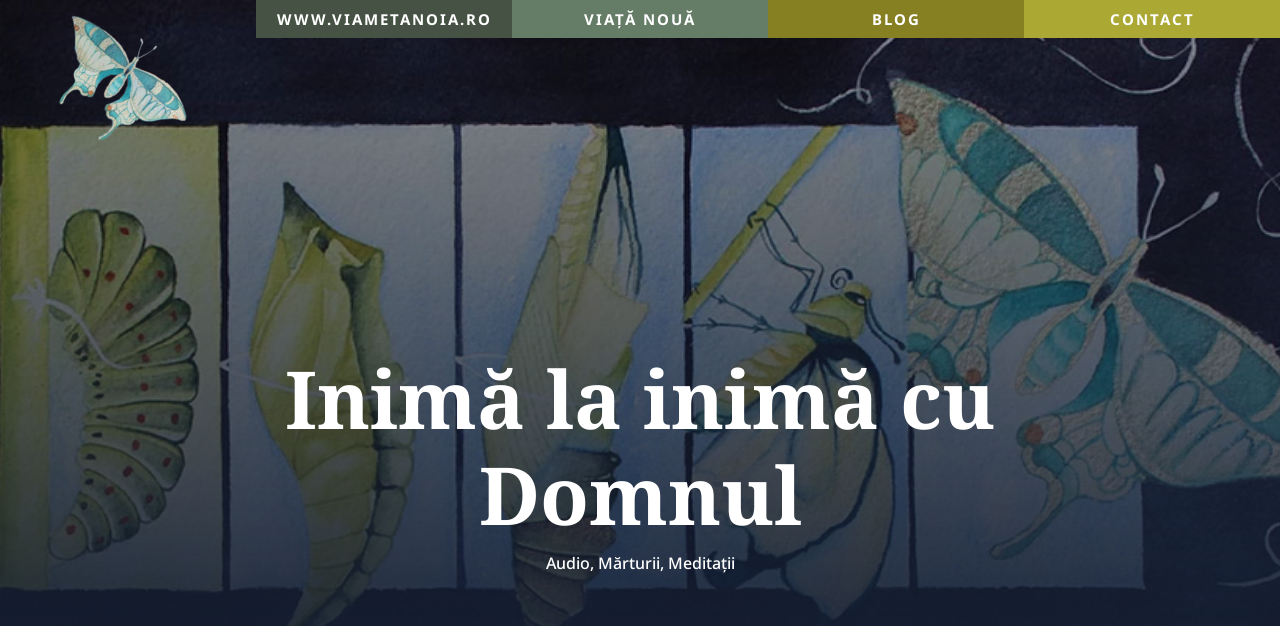

--- FILE ---
content_type: text/html; charset=UTF-8
request_url: https://www.viametanoia.ro/inima-la-inima-cu-domnul/
body_size: 51298
content:
<!DOCTYPE html>
<html lang="ro-RO">
<head>
	<meta charset="UTF-8" />
<meta http-equiv="X-UA-Compatible" content="IE=edge">
	<link rel="pingback" href="https://www.viametanoia.ro/xmlrpc.php" />

	<script type="text/javascript">
		document.documentElement.className = 'js';
	</script>
	
	<link rel="preconnect" href="https://fonts.gstatic.com" crossorigin /><style id="et-builder-googlefonts-cached-inline">/* Original: https://fonts.googleapis.com/css?family=Noto+Serif:regular,italic,700,700italic|Noto+Sans:100,100italic,200,200italic,300,300italic,regular,italic,500,500italic,600,600italic,700,700italic,800,800italic,900,900italic&#038;subset=cyrillic,cyrillic-ext,greek,greek-ext,latin,latin-ext,vietnamese,devanagari&#038;display=swap *//* User Agent: Mozilla/5.0 (Unknown; Linux x86_64) AppleWebKit/538.1 (KHTML, like Gecko) Safari/538.1 Daum/4.1 */@font-face {font-family: 'Noto Sans';font-style: italic;font-weight: 100;font-stretch: normal;font-display: swap;src: url(https://fonts.gstatic.com/s/notosans/v42/o-0kIpQlx3QUlC5A4PNr4C5OaxRsfNNlKbCePevHtVtX57DGjDU1QDcf6Vc.ttf) format('truetype');}@font-face {font-family: 'Noto Sans';font-style: italic;font-weight: 200;font-stretch: normal;font-display: swap;src: url(https://fonts.gstatic.com/s/notosans/v42/o-0kIpQlx3QUlC5A4PNr4C5OaxRsfNNlKbCePevHtVtX57DGjDU1QLce6Vc.ttf) format('truetype');}@font-face {font-family: 'Noto Sans';font-style: italic;font-weight: 300;font-stretch: normal;font-display: swap;src: url(https://fonts.gstatic.com/s/notosans/v42/o-0kIpQlx3QUlC5A4PNr4C5OaxRsfNNlKbCePevHtVtX57DGjDU1QGke6Vc.ttf) format('truetype');}@font-face {font-family: 'Noto Sans';font-style: italic;font-weight: 400;font-stretch: normal;font-display: swap;src: url(https://fonts.gstatic.com/s/notosans/v42/o-0kIpQlx3QUlC5A4PNr4C5OaxRsfNNlKbCePevHtVtX57DGjDU1QDce6Vc.ttf) format('truetype');}@font-face {font-family: 'Noto Sans';font-style: italic;font-weight: 500;font-stretch: normal;font-display: swap;src: url(https://fonts.gstatic.com/s/notosans/v42/o-0kIpQlx3QUlC5A4PNr4C5OaxRsfNNlKbCePevHtVtX57DGjDU1QAUe6Vc.ttf) format('truetype');}@font-face {font-family: 'Noto Sans';font-style: italic;font-weight: 600;font-stretch: normal;font-display: swap;src: url(https://fonts.gstatic.com/s/notosans/v42/o-0kIpQlx3QUlC5A4PNr4C5OaxRsfNNlKbCePevHtVtX57DGjDU1QOkZ6Vc.ttf) format('truetype');}@font-face {font-family: 'Noto Sans';font-style: italic;font-weight: 700;font-stretch: normal;font-display: swap;src: url(https://fonts.gstatic.com/s/notosans/v42/o-0kIpQlx3QUlC5A4PNr4C5OaxRsfNNlKbCePevHtVtX57DGjDU1QNAZ6Vc.ttf) format('truetype');}@font-face {font-family: 'Noto Sans';font-style: italic;font-weight: 800;font-stretch: normal;font-display: swap;src: url(https://fonts.gstatic.com/s/notosans/v42/o-0kIpQlx3QUlC5A4PNr4C5OaxRsfNNlKbCePevHtVtX57DGjDU1QLcZ6Vc.ttf) format('truetype');}@font-face {font-family: 'Noto Sans';font-style: italic;font-weight: 900;font-stretch: normal;font-display: swap;src: url(https://fonts.gstatic.com/s/notosans/v42/o-0kIpQlx3QUlC5A4PNr4C5OaxRsfNNlKbCePevHtVtX57DGjDU1QJ4Z6Vc.ttf) format('truetype');}@font-face {font-family: 'Noto Sans';font-style: normal;font-weight: 100;font-stretch: normal;font-display: swap;src: url(https://fonts.gstatic.com/s/notosans/v42/o-0mIpQlx3QUlC5A4PNB6Ryti20_6n1iPHjcz6L1SoM-jCpoiyD9At9d.ttf) format('truetype');}@font-face {font-family: 'Noto Sans';font-style: normal;font-weight: 200;font-stretch: normal;font-display: swap;src: url(https://fonts.gstatic.com/s/notosans/v42/o-0mIpQlx3QUlC5A4PNB6Ryti20_6n1iPHjcz6L1SoM-jCpoiyB9A99d.ttf) format('truetype');}@font-face {font-family: 'Noto Sans';font-style: normal;font-weight: 300;font-stretch: normal;font-display: swap;src: url(https://fonts.gstatic.com/s/notosans/v42/o-0mIpQlx3QUlC5A4PNB6Ryti20_6n1iPHjcz6L1SoM-jCpoiyCjA99d.ttf) format('truetype');}@font-face {font-family: 'Noto Sans';font-style: normal;font-weight: 400;font-stretch: normal;font-display: swap;src: url(https://fonts.gstatic.com/s/notosans/v42/o-0mIpQlx3QUlC5A4PNB6Ryti20_6n1iPHjcz6L1SoM-jCpoiyD9A99d.ttf) format('truetype');}@font-face {font-family: 'Noto Sans';font-style: normal;font-weight: 500;font-stretch: normal;font-display: swap;src: url(https://fonts.gstatic.com/s/notosans/v42/o-0mIpQlx3QUlC5A4PNB6Ryti20_6n1iPHjcz6L1SoM-jCpoiyDPA99d.ttf) format('truetype');}@font-face {font-family: 'Noto Sans';font-style: normal;font-weight: 600;font-stretch: normal;font-display: swap;src: url(https://fonts.gstatic.com/s/notosans/v42/o-0mIpQlx3QUlC5A4PNB6Ryti20_6n1iPHjcz6L1SoM-jCpoiyAjBN9d.ttf) format('truetype');}@font-face {font-family: 'Noto Sans';font-style: normal;font-weight: 700;font-stretch: normal;font-display: swap;src: url(https://fonts.gstatic.com/s/notosans/v42/o-0mIpQlx3QUlC5A4PNB6Ryti20_6n1iPHjcz6L1SoM-jCpoiyAaBN9d.ttf) format('truetype');}@font-face {font-family: 'Noto Sans';font-style: normal;font-weight: 800;font-stretch: normal;font-display: swap;src: url(https://fonts.gstatic.com/s/notosans/v42/o-0mIpQlx3QUlC5A4PNB6Ryti20_6n1iPHjcz6L1SoM-jCpoiyB9BN9d.ttf) format('truetype');}@font-face {font-family: 'Noto Sans';font-style: normal;font-weight: 900;font-stretch: normal;font-display: swap;src: url(https://fonts.gstatic.com/s/notosans/v42/o-0mIpQlx3QUlC5A4PNB6Ryti20_6n1iPHjcz6L1SoM-jCpoiyBUBN9d.ttf) format('truetype');}@font-face {font-family: 'Noto Serif';font-style: italic;font-weight: 400;font-stretch: normal;font-display: swap;src: url(https://fonts.gstatic.com/s/notoserif/v33/ga6saw1J5X9T9RW6j9bNfFIMZhhWnFTyNZIQD1-_FXP0RgnaOg9MYBNLg8cP.ttf) format('truetype');}@font-face {font-family: 'Noto Serif';font-style: italic;font-weight: 700;font-stretch: normal;font-display: swap;src: url(https://fonts.gstatic.com/s/notoserif/v33/ga6saw1J5X9T9RW6j9bNfFIMZhhWnFTyNZIQD1-_FXP0RgnaOg9MYBOshMcP.ttf) format('truetype');}@font-face {font-family: 'Noto Serif';font-style: normal;font-weight: 400;font-stretch: normal;font-display: swap;src: url(https://fonts.gstatic.com/s/notoserif/v33/ga6iaw1J5X9T9RW6j9bNVls-hfgvz8JcMofYTa32J4wsL2JAlAhZqFCjwA.ttf) format('truetype');}@font-face {font-family: 'Noto Serif';font-style: normal;font-weight: 700;font-stretch: normal;font-display: swap;src: url(https://fonts.gstatic.com/s/notoserif/v33/ga6iaw1J5X9T9RW6j9bNVls-hfgvz8JcMofYTa32J4wsL2JAlAhZT1ejwA.ttf) format('truetype');}/* User Agent: Mozilla/5.0 (Windows NT 6.1; WOW64; rv:27.0) Gecko/20100101 Firefox/27.0 */@font-face {font-family: 'Noto Sans';font-style: italic;font-weight: 100;font-stretch: normal;font-display: swap;src: url(https://fonts.gstatic.com/l/font?kit=o-0kIpQlx3QUlC5A4PNr4C5OaxRsfNNlKbCePevHtVtX57DGjDU1QDcf6VQ&skey=10db4434b0359efc&v=v42) format('woff');}@font-face {font-family: 'Noto Sans';font-style: italic;font-weight: 200;font-stretch: normal;font-display: swap;src: url(https://fonts.gstatic.com/l/font?kit=o-0kIpQlx3QUlC5A4PNr4C5OaxRsfNNlKbCePevHtVtX57DGjDU1QLce6VQ&skey=10db4434b0359efc&v=v42) format('woff');}@font-face {font-family: 'Noto Sans';font-style: italic;font-weight: 300;font-stretch: normal;font-display: swap;src: url(https://fonts.gstatic.com/l/font?kit=o-0kIpQlx3QUlC5A4PNr4C5OaxRsfNNlKbCePevHtVtX57DGjDU1QGke6VQ&skey=10db4434b0359efc&v=v42) format('woff');}@font-face {font-family: 'Noto Sans';font-style: italic;font-weight: 400;font-stretch: normal;font-display: swap;src: url(https://fonts.gstatic.com/l/font?kit=o-0kIpQlx3QUlC5A4PNr4C5OaxRsfNNlKbCePevHtVtX57DGjDU1QDce6VQ&skey=10db4434b0359efc&v=v42) format('woff');}@font-face {font-family: 'Noto Sans';font-style: italic;font-weight: 500;font-stretch: normal;font-display: swap;src: url(https://fonts.gstatic.com/l/font?kit=o-0kIpQlx3QUlC5A4PNr4C5OaxRsfNNlKbCePevHtVtX57DGjDU1QAUe6VQ&skey=10db4434b0359efc&v=v42) format('woff');}@font-face {font-family: 'Noto Sans';font-style: italic;font-weight: 600;font-stretch: normal;font-display: swap;src: url(https://fonts.gstatic.com/l/font?kit=o-0kIpQlx3QUlC5A4PNr4C5OaxRsfNNlKbCePevHtVtX57DGjDU1QOkZ6VQ&skey=10db4434b0359efc&v=v42) format('woff');}@font-face {font-family: 'Noto Sans';font-style: italic;font-weight: 700;font-stretch: normal;font-display: swap;src: url(https://fonts.gstatic.com/l/font?kit=o-0kIpQlx3QUlC5A4PNr4C5OaxRsfNNlKbCePevHtVtX57DGjDU1QNAZ6VQ&skey=10db4434b0359efc&v=v42) format('woff');}@font-face {font-family: 'Noto Sans';font-style: italic;font-weight: 800;font-stretch: normal;font-display: swap;src: url(https://fonts.gstatic.com/l/font?kit=o-0kIpQlx3QUlC5A4PNr4C5OaxRsfNNlKbCePevHtVtX57DGjDU1QLcZ6VQ&skey=10db4434b0359efc&v=v42) format('woff');}@font-face {font-family: 'Noto Sans';font-style: italic;font-weight: 900;font-stretch: normal;font-display: swap;src: url(https://fonts.gstatic.com/l/font?kit=o-0kIpQlx3QUlC5A4PNr4C5OaxRsfNNlKbCePevHtVtX57DGjDU1QJ4Z6VQ&skey=10db4434b0359efc&v=v42) format('woff');}@font-face {font-family: 'Noto Sans';font-style: normal;font-weight: 100;font-stretch: normal;font-display: swap;src: url(https://fonts.gstatic.com/l/font?kit=o-0mIpQlx3QUlC5A4PNB6Ryti20_6n1iPHjcz6L1SoM-jCpoiyD9At9e&skey=2b960fe17823056f&v=v42) format('woff');}@font-face {font-family: 'Noto Sans';font-style: normal;font-weight: 200;font-stretch: normal;font-display: swap;src: url(https://fonts.gstatic.com/l/font?kit=o-0mIpQlx3QUlC5A4PNB6Ryti20_6n1iPHjcz6L1SoM-jCpoiyB9A99e&skey=2b960fe17823056f&v=v42) format('woff');}@font-face {font-family: 'Noto Sans';font-style: normal;font-weight: 300;font-stretch: normal;font-display: swap;src: url(https://fonts.gstatic.com/l/font?kit=o-0mIpQlx3QUlC5A4PNB6Ryti20_6n1iPHjcz6L1SoM-jCpoiyCjA99e&skey=2b960fe17823056f&v=v42) format('woff');}@font-face {font-family: 'Noto Sans';font-style: normal;font-weight: 400;font-stretch: normal;font-display: swap;src: url(https://fonts.gstatic.com/l/font?kit=o-0mIpQlx3QUlC5A4PNB6Ryti20_6n1iPHjcz6L1SoM-jCpoiyD9A99e&skey=2b960fe17823056f&v=v42) format('woff');}@font-face {font-family: 'Noto Sans';font-style: normal;font-weight: 500;font-stretch: normal;font-display: swap;src: url(https://fonts.gstatic.com/l/font?kit=o-0mIpQlx3QUlC5A4PNB6Ryti20_6n1iPHjcz6L1SoM-jCpoiyDPA99e&skey=2b960fe17823056f&v=v42) format('woff');}@font-face {font-family: 'Noto Sans';font-style: normal;font-weight: 600;font-stretch: normal;font-display: swap;src: url(https://fonts.gstatic.com/l/font?kit=o-0mIpQlx3QUlC5A4PNB6Ryti20_6n1iPHjcz6L1SoM-jCpoiyAjBN9e&skey=2b960fe17823056f&v=v42) format('woff');}@font-face {font-family: 'Noto Sans';font-style: normal;font-weight: 700;font-stretch: normal;font-display: swap;src: url(https://fonts.gstatic.com/l/font?kit=o-0mIpQlx3QUlC5A4PNB6Ryti20_6n1iPHjcz6L1SoM-jCpoiyAaBN9e&skey=2b960fe17823056f&v=v42) format('woff');}@font-face {font-family: 'Noto Sans';font-style: normal;font-weight: 800;font-stretch: normal;font-display: swap;src: url(https://fonts.gstatic.com/l/font?kit=o-0mIpQlx3QUlC5A4PNB6Ryti20_6n1iPHjcz6L1SoM-jCpoiyB9BN9e&skey=2b960fe17823056f&v=v42) format('woff');}@font-face {font-family: 'Noto Sans';font-style: normal;font-weight: 900;font-stretch: normal;font-display: swap;src: url(https://fonts.gstatic.com/l/font?kit=o-0mIpQlx3QUlC5A4PNB6Ryti20_6n1iPHjcz6L1SoM-jCpoiyBUBN9e&skey=2b960fe17823056f&v=v42) format('woff');}@font-face {font-family: 'Noto Serif';font-style: italic;font-weight: 400;font-stretch: normal;font-display: swap;src: url(https://fonts.gstatic.com/l/font?kit=ga6saw1J5X9T9RW6j9bNfFIMZhhWnFTyNZIQD1-_FXP0RgnaOg9MYBNLg8cM&skey=39fc6d597fb39b7e&v=v33) format('woff');}@font-face {font-family: 'Noto Serif';font-style: italic;font-weight: 700;font-stretch: normal;font-display: swap;src: url(https://fonts.gstatic.com/l/font?kit=ga6saw1J5X9T9RW6j9bNfFIMZhhWnFTyNZIQD1-_FXP0RgnaOg9MYBOshMcM&skey=39fc6d597fb39b7e&v=v33) format('woff');}@font-face {font-family: 'Noto Serif';font-style: normal;font-weight: 400;font-stretch: normal;font-display: swap;src: url(https://fonts.gstatic.com/l/font?kit=ga6iaw1J5X9T9RW6j9bNVls-hfgvz8JcMofYTa32J4wsL2JAlAhZqFCjww&skey=ff3f102bd67fc93c&v=v33) format('woff');}@font-face {font-family: 'Noto Serif';font-style: normal;font-weight: 700;font-stretch: normal;font-display: swap;src: url(https://fonts.gstatic.com/l/font?kit=ga6iaw1J5X9T9RW6j9bNVls-hfgvz8JcMofYTa32J4wsL2JAlAhZT1ejww&skey=ff3f102bd67fc93c&v=v33) format('woff');}/* User Agent: Mozilla/5.0 (Windows NT 6.3; rv:39.0) Gecko/20100101 Firefox/39.0 */@font-face {font-family: 'Noto Sans';font-style: italic;font-weight: 100;font-stretch: normal;font-display: swap;src: url(https://fonts.gstatic.com/s/notosans/v42/o-0kIpQlx3QUlC5A4PNr4C5OaxRsfNNlKbCePevHtVtX57DGjDU1QDcf6VI.woff2) format('woff2');}@font-face {font-family: 'Noto Sans';font-style: italic;font-weight: 200;font-stretch: normal;font-display: swap;src: url(https://fonts.gstatic.com/s/notosans/v42/o-0kIpQlx3QUlC5A4PNr4C5OaxRsfNNlKbCePevHtVtX57DGjDU1QLce6VI.woff2) format('woff2');}@font-face {font-family: 'Noto Sans';font-style: italic;font-weight: 300;font-stretch: normal;font-display: swap;src: url(https://fonts.gstatic.com/s/notosans/v42/o-0kIpQlx3QUlC5A4PNr4C5OaxRsfNNlKbCePevHtVtX57DGjDU1QGke6VI.woff2) format('woff2');}@font-face {font-family: 'Noto Sans';font-style: italic;font-weight: 400;font-stretch: normal;font-display: swap;src: url(https://fonts.gstatic.com/s/notosans/v42/o-0kIpQlx3QUlC5A4PNr4C5OaxRsfNNlKbCePevHtVtX57DGjDU1QDce6VI.woff2) format('woff2');}@font-face {font-family: 'Noto Sans';font-style: italic;font-weight: 500;font-stretch: normal;font-display: swap;src: url(https://fonts.gstatic.com/s/notosans/v42/o-0kIpQlx3QUlC5A4PNr4C5OaxRsfNNlKbCePevHtVtX57DGjDU1QAUe6VI.woff2) format('woff2');}@font-face {font-family: 'Noto Sans';font-style: italic;font-weight: 600;font-stretch: normal;font-display: swap;src: url(https://fonts.gstatic.com/s/notosans/v42/o-0kIpQlx3QUlC5A4PNr4C5OaxRsfNNlKbCePevHtVtX57DGjDU1QOkZ6VI.woff2) format('woff2');}@font-face {font-family: 'Noto Sans';font-style: italic;font-weight: 700;font-stretch: normal;font-display: swap;src: url(https://fonts.gstatic.com/s/notosans/v42/o-0kIpQlx3QUlC5A4PNr4C5OaxRsfNNlKbCePevHtVtX57DGjDU1QNAZ6VI.woff2) format('woff2');}@font-face {font-family: 'Noto Sans';font-style: italic;font-weight: 800;font-stretch: normal;font-display: swap;src: url(https://fonts.gstatic.com/s/notosans/v42/o-0kIpQlx3QUlC5A4PNr4C5OaxRsfNNlKbCePevHtVtX57DGjDU1QLcZ6VI.woff2) format('woff2');}@font-face {font-family: 'Noto Sans';font-style: italic;font-weight: 900;font-stretch: normal;font-display: swap;src: url(https://fonts.gstatic.com/s/notosans/v42/o-0kIpQlx3QUlC5A4PNr4C5OaxRsfNNlKbCePevHtVtX57DGjDU1QJ4Z6VI.woff2) format('woff2');}@font-face {font-family: 'Noto Sans';font-style: normal;font-weight: 100;font-stretch: normal;font-display: swap;src: url(https://fonts.gstatic.com/s/notosans/v42/o-0mIpQlx3QUlC5A4PNB6Ryti20_6n1iPHjcz6L1SoM-jCpoiyD9At9Y.woff2) format('woff2');}@font-face {font-family: 'Noto Sans';font-style: normal;font-weight: 200;font-stretch: normal;font-display: swap;src: url(https://fonts.gstatic.com/s/notosans/v42/o-0mIpQlx3QUlC5A4PNB6Ryti20_6n1iPHjcz6L1SoM-jCpoiyB9A99Y.woff2) format('woff2');}@font-face {font-family: 'Noto Sans';font-style: normal;font-weight: 300;font-stretch: normal;font-display: swap;src: url(https://fonts.gstatic.com/s/notosans/v42/o-0mIpQlx3QUlC5A4PNB6Ryti20_6n1iPHjcz6L1SoM-jCpoiyCjA99Y.woff2) format('woff2');}@font-face {font-family: 'Noto Sans';font-style: normal;font-weight: 400;font-stretch: normal;font-display: swap;src: url(https://fonts.gstatic.com/s/notosans/v42/o-0mIpQlx3QUlC5A4PNB6Ryti20_6n1iPHjcz6L1SoM-jCpoiyD9A99Y.woff2) format('woff2');}@font-face {font-family: 'Noto Sans';font-style: normal;font-weight: 500;font-stretch: normal;font-display: swap;src: url(https://fonts.gstatic.com/s/notosans/v42/o-0mIpQlx3QUlC5A4PNB6Ryti20_6n1iPHjcz6L1SoM-jCpoiyDPA99Y.woff2) format('woff2');}@font-face {font-family: 'Noto Sans';font-style: normal;font-weight: 600;font-stretch: normal;font-display: swap;src: url(https://fonts.gstatic.com/s/notosans/v42/o-0mIpQlx3QUlC5A4PNB6Ryti20_6n1iPHjcz6L1SoM-jCpoiyAjBN9Y.woff2) format('woff2');}@font-face {font-family: 'Noto Sans';font-style: normal;font-weight: 700;font-stretch: normal;font-display: swap;src: url(https://fonts.gstatic.com/s/notosans/v42/o-0mIpQlx3QUlC5A4PNB6Ryti20_6n1iPHjcz6L1SoM-jCpoiyAaBN9Y.woff2) format('woff2');}@font-face {font-family: 'Noto Sans';font-style: normal;font-weight: 800;font-stretch: normal;font-display: swap;src: url(https://fonts.gstatic.com/s/notosans/v42/o-0mIpQlx3QUlC5A4PNB6Ryti20_6n1iPHjcz6L1SoM-jCpoiyB9BN9Y.woff2) format('woff2');}@font-face {font-family: 'Noto Sans';font-style: normal;font-weight: 900;font-stretch: normal;font-display: swap;src: url(https://fonts.gstatic.com/s/notosans/v42/o-0mIpQlx3QUlC5A4PNB6Ryti20_6n1iPHjcz6L1SoM-jCpoiyBUBN9Y.woff2) format('woff2');}@font-face {font-family: 'Noto Serif';font-style: italic;font-weight: 400;font-stretch: normal;font-display: swap;src: url(https://fonts.gstatic.com/s/notoserif/v33/ga6saw1J5X9T9RW6j9bNfFIMZhhWnFTyNZIQD1-_FXP0RgnaOg9MYBNLg8cK.woff2) format('woff2');}@font-face {font-family: 'Noto Serif';font-style: italic;font-weight: 700;font-stretch: normal;font-display: swap;src: url(https://fonts.gstatic.com/s/notoserif/v33/ga6saw1J5X9T9RW6j9bNfFIMZhhWnFTyNZIQD1-_FXP0RgnaOg9MYBOshMcK.woff2) format('woff2');}@font-face {font-family: 'Noto Serif';font-style: normal;font-weight: 400;font-stretch: normal;font-display: swap;src: url(https://fonts.gstatic.com/s/notoserif/v33/ga6iaw1J5X9T9RW6j9bNVls-hfgvz8JcMofYTa32J4wsL2JAlAhZqFCjxQ.woff2) format('woff2');}@font-face {font-family: 'Noto Serif';font-style: normal;font-weight: 700;font-stretch: normal;font-display: swap;src: url(https://fonts.gstatic.com/s/notoserif/v33/ga6iaw1J5X9T9RW6j9bNVls-hfgvz8JcMofYTa32J4wsL2JAlAhZT1ejxQ.woff2) format('woff2');}</style><meta name='robots' content='index, follow, max-image-preview:large, max-snippet:-1, max-video-preview:-1' />
<script type="text/javascript">
			let jqueryParams=[],jQuery=function(r){return jqueryParams=[...jqueryParams,r],jQuery},$=function(r){return jqueryParams=[...jqueryParams,r],$};window.jQuery=jQuery,window.$=jQuery;let customHeadScripts=!1;jQuery.fn=jQuery.prototype={},$.fn=jQuery.prototype={},jQuery.noConflict=function(r){if(window.jQuery)return jQuery=window.jQuery,$=window.jQuery,customHeadScripts=!0,jQuery.noConflict},jQuery.ready=function(r){jqueryParams=[...jqueryParams,r]},$.ready=function(r){jqueryParams=[...jqueryParams,r]},jQuery.load=function(r){jqueryParams=[...jqueryParams,r]},$.load=function(r){jqueryParams=[...jqueryParams,r]},jQuery.fn.ready=function(r){jqueryParams=[...jqueryParams,r]},$.fn.ready=function(r){jqueryParams=[...jqueryParams,r]};</script>
	<!-- This site is optimized with the Yoast SEO plugin v26.8 - https://yoast.com/product/yoast-seo-wordpress/ -->
	<title>Inimă la inimă cu Domnul &#8211; Via Metanoia</title>
	<meta name="description" content="inimă la inimă cu domnul &#8211; Inimă către inimă: Domnul caută părtăşia cu noi. Să alegem onestitatea în relaţia cu El. Ce ne împiedică?" />
	<link rel="canonical" href="https://www.viametanoia.ro/inima-la-inima-cu-domnul/" />
	<meta property="og:locale" content="ro_RO" />
	<meta property="og:type" content="article" />
	<meta property="og:title" content="Inimă la inimă cu Domnul &#8211; Via Metanoia" />
	<meta property="og:description" content="inimă la inimă cu domnul &#8211; Inimă către inimă: Domnul caută părtăşia cu noi. Să alegem onestitatea în relaţia cu El. Ce ne împiedică?" />
	<meta property="og:url" content="https://www.viametanoia.ro/inima-la-inima-cu-domnul/" />
	<meta property="og:site_name" content="Via Metanoia" />
	<meta property="article:published_time" content="2021-03-23T07:58:41+00:00" />
	<meta property="article:modified_time" content="2025-02-08T15:18:43+00:00" />
	<meta property="og:image" content="https://www.viametanoia.ro/wp-content/uploads/2022/01/coeur-a-coeur-avec-le-seigneur-1600x1000-1.jpg" />
	<meta property="og:image:width" content="1600" />
	<meta property="og:image:height" content="1000" />
	<meta property="og:image:type" content="image/jpeg" />
	<meta name="author" content="Nicole" />
	<meta name="twitter:card" content="summary_large_image" />
	<meta name="twitter:label1" content="Scris de" />
	<meta name="twitter:data1" content="Nicole" />
	<meta name="twitter:label2" content="Timp estimat pentru citire" />
	<meta name="twitter:data2" content="7 minute" />
	<script type="application/ld+json" class="yoast-schema-graph">{"@context":"https://schema.org","@graph":[{"@type":"Article","@id":"https://www.viametanoia.ro/inima-la-inima-cu-domnul/#article","isPartOf":{"@id":"https://www.viametanoia.ro/inima-la-inima-cu-domnul/"},"author":{"name":"Nicole","@id":"https://www.viametanoia.ro/#/schema/person/c062e7adc947582e4db2f1a72a40b85d"},"headline":"Inimă la inimă cu Domnul","datePublished":"2021-03-23T07:58:41+00:00","dateModified":"2025-02-08T15:18:43+00:00","mainEntityOfPage":{"@id":"https://www.viametanoia.ro/inima-la-inima-cu-domnul/"},"wordCount":3273,"publisher":{"@id":"https://www.viametanoia.ro/#organization"},"image":{"@id":"https://www.viametanoia.ro/inima-la-inima-cu-domnul/#primaryimage"},"thumbnailUrl":"https://www.viametanoia.ro/wp-content/uploads/2022/01/coeur-a-coeur-avec-le-seigneur-1600x1000-1.jpg","articleSection":["Audio","Mărturii","Meditaţii"],"inLanguage":"ro-RO"},{"@type":"WebPage","@id":"https://www.viametanoia.ro/inima-la-inima-cu-domnul/","url":"https://www.viametanoia.ro/inima-la-inima-cu-domnul/","name":"Inimă la inimă cu Domnul &#8211; Via Metanoia","isPartOf":{"@id":"https://www.viametanoia.ro/#website"},"primaryImageOfPage":{"@id":"https://www.viametanoia.ro/inima-la-inima-cu-domnul/#primaryimage"},"image":{"@id":"https://www.viametanoia.ro/inima-la-inima-cu-domnul/#primaryimage"},"thumbnailUrl":"https://www.viametanoia.ro/wp-content/uploads/2022/01/coeur-a-coeur-avec-le-seigneur-1600x1000-1.jpg","datePublished":"2021-03-23T07:58:41+00:00","dateModified":"2025-02-08T15:18:43+00:00","description":"inimă la inimă cu domnul &#8211; Inimă către inimă: Domnul caută părtăşia cu noi. Să alegem onestitatea în relaţia cu El. Ce ne împiedică?","breadcrumb":{"@id":"https://www.viametanoia.ro/inima-la-inima-cu-domnul/#breadcrumb"},"inLanguage":"ro-RO","potentialAction":[{"@type":"ReadAction","target":["https://www.viametanoia.ro/inima-la-inima-cu-domnul/"]}]},{"@type":"ImageObject","inLanguage":"ro-RO","@id":"https://www.viametanoia.ro/inima-la-inima-cu-domnul/#primaryimage","url":"https://www.viametanoia.ro/wp-content/uploads/2022/01/coeur-a-coeur-avec-le-seigneur-1600x1000-1.jpg","contentUrl":"https://www.viametanoia.ro/wp-content/uploads/2022/01/coeur-a-coeur-avec-le-seigneur-1600x1000-1.jpg","width":1600,"height":1000},{"@type":"BreadcrumbList","@id":"https://www.viametanoia.ro/inima-la-inima-cu-domnul/#breadcrumb","itemListElement":[{"@type":"ListItem","position":1,"name":"Accueil","item":"https://www.viametanoia.ro/"},{"@type":"ListItem","position":2,"name":"Inimă la inimă cu Domnul"}]},{"@type":"WebSite","@id":"https://www.viametanoia.ro/#website","url":"https://www.viametanoia.ro/","name":"Via Metanoia","description":"Transformare interioară, profundă și de durată","publisher":{"@id":"https://www.viametanoia.ro/#organization"},"potentialAction":[{"@type":"SearchAction","target":{"@type":"EntryPoint","urlTemplate":"https://www.viametanoia.ro/?s={search_term_string}"},"query-input":{"@type":"PropertyValueSpecification","valueRequired":true,"valueName":"search_term_string"}}],"inLanguage":"ro-RO"},{"@type":"Organization","@id":"https://www.viametanoia.ro/#organization","name":"Via Metanoia","url":"https://www.viametanoia.ro/","logo":{"@type":"ImageObject","inLanguage":"ro-RO","@id":"https://www.viametanoia.ro/#/schema/logo/image/","url":"https://www.viametanoia.ro/wp-content/uploads/2022/05/papillon-entier.png","contentUrl":"https://www.viametanoia.ro/wp-content/uploads/2022/05/papillon-entier.png","width":512,"height":512,"caption":"Via Metanoia"},"image":{"@id":"https://www.viametanoia.ro/#/schema/logo/image/"}},{"@type":"Person","@id":"https://www.viametanoia.ro/#/schema/person/c062e7adc947582e4db2f1a72a40b85d","name":"Nicole","image":{"@type":"ImageObject","inLanguage":"ro-RO","@id":"https://www.viametanoia.ro/#/schema/person/image/","url":"https://secure.gravatar.com/avatar/a6e2973baa8af002ed636db33494f6c661f9d939f4a295cf94d14e35897beba4?s=96&d=mm&r=g","contentUrl":"https://secure.gravatar.com/avatar/a6e2973baa8af002ed636db33494f6c661f9d939f4a295cf94d14e35897beba4?s=96&d=mm&r=g","caption":"Nicole"}}]}</script>
	<!-- / Yoast SEO plugin. -->


<link rel="alternate" type="application/rss+xml" title="Via Metanoia &raquo; Flux" href="https://www.viametanoia.ro/feed/" />
<link rel="alternate" type="application/rss+xml" title="Via Metanoia &raquo; Flux comentarii" href="https://www.viametanoia.ro/comments/feed/" />
<link rel="alternate" title="oEmbed (JSON)" type="application/json+oembed" href="https://www.viametanoia.ro/wp-json/oembed/1.0/embed?url=https%3A%2F%2Fwww.viametanoia.ro%2Finima-la-inima-cu-domnul%2F" />
<link rel="alternate" title="oEmbed (XML)" type="text/xml+oembed" href="https://www.viametanoia.ro/wp-json/oembed/1.0/embed?url=https%3A%2F%2Fwww.viametanoia.ro%2Finima-la-inima-cu-domnul%2F&#038;format=xml" />
<meta content="Divi v.4.27.5" name="generator"/><link rel='stylesheet' id='dashicons-css' href='https://www.viametanoia.ro/wp-includes/css/dashicons.min.css?ver=6.9' type='text/css' media='all' />
<link rel='stylesheet' id='post-views-counter-frontend-css' href='https://www.viametanoia.ro/wp-content/plugins/post-views-counter/css/frontend.css?ver=1.7.3' type='text/css' media='all' />
<link rel='stylesheet' id='wpa-css-css' href='https://www.viametanoia.ro/wp-content/plugins/honeypot/includes/css/wpa.css?ver=2.3.04' type='text/css' media='all' />
<style id='divi-style-inline-inline-css' type='text/css'>
/*!
Theme Name: Divi
Theme URI: http://www.elegantthemes.com/gallery/divi/
Version: 4.27.5
Description: Smart. Flexible. Beautiful. Divi is the most powerful theme in our collection.
Author: Elegant Themes
Author URI: http://www.elegantthemes.com
License: GNU General Public License v2
License URI: http://www.gnu.org/licenses/gpl-2.0.html
*/

a,abbr,acronym,address,applet,b,big,blockquote,body,center,cite,code,dd,del,dfn,div,dl,dt,em,fieldset,font,form,h1,h2,h3,h4,h5,h6,html,i,iframe,img,ins,kbd,label,legend,li,object,ol,p,pre,q,s,samp,small,span,strike,strong,sub,sup,tt,u,ul,var{margin:0;padding:0;border:0;outline:0;font-size:100%;-ms-text-size-adjust:100%;-webkit-text-size-adjust:100%;vertical-align:baseline;background:transparent}body{line-height:1}ol,ul{list-style:none}blockquote,q{quotes:none}blockquote:after,blockquote:before,q:after,q:before{content:"";content:none}blockquote{margin:20px 0 30px;border-left:5px solid;padding-left:20px}:focus{outline:0}del{text-decoration:line-through}pre{overflow:auto;padding:10px}figure{margin:0}table{border-collapse:collapse;border-spacing:0}article,aside,footer,header,hgroup,nav,section{display:block}body{font-family:Open Sans,Arial,sans-serif;font-size:14px;color:#666;background-color:#fff;line-height:1.7em;font-weight:500;-webkit-font-smoothing:antialiased;-moz-osx-font-smoothing:grayscale}body.page-template-page-template-blank-php #page-container{padding-top:0!important}body.et_cover_background{background-size:cover!important;background-position:top!important;background-repeat:no-repeat!important;background-attachment:fixed}a{color:#2ea3f2}a,a:hover{text-decoration:none}p{padding-bottom:1em}p:not(.has-background):last-of-type{padding-bottom:0}p.et_normal_padding{padding-bottom:1em}strong{font-weight:700}cite,em,i{font-style:italic}code,pre{font-family:Courier New,monospace;margin-bottom:10px}ins{text-decoration:none}sub,sup{height:0;line-height:1;position:relative;vertical-align:baseline}sup{bottom:.8em}sub{top:.3em}dl{margin:0 0 1.5em}dl dt{font-weight:700}dd{margin-left:1.5em}blockquote p{padding-bottom:0}embed,iframe,object,video{max-width:100%}h1,h2,h3,h4,h5,h6{color:#333;padding-bottom:10px;line-height:1em;font-weight:500}h1 a,h2 a,h3 a,h4 a,h5 a,h6 a{color:inherit}h1{font-size:30px}h2{font-size:26px}h3{font-size:22px}h4{font-size:18px}h5{font-size:16px}h6{font-size:14px}input{-webkit-appearance:none}input[type=checkbox]{-webkit-appearance:checkbox}input[type=radio]{-webkit-appearance:radio}input.text,input.title,input[type=email],input[type=password],input[type=tel],input[type=text],select,textarea{background-color:#fff;border:1px solid #bbb;padding:2px;color:#4e4e4e}input.text:focus,input.title:focus,input[type=text]:focus,select:focus,textarea:focus{border-color:#2d3940;color:#3e3e3e}input.text,input.title,input[type=text],select,textarea{margin:0}textarea{padding:4px}button,input,select,textarea{font-family:inherit}img{max-width:100%;height:auto}.clear{clear:both}br.clear{margin:0;padding:0}.pagination{clear:both}#et_search_icon:hover,.et-social-icon a:hover,.et_password_protected_form .et_submit_button,.form-submit .et_pb_buttontton.alt.disabled,.nav-single a,.posted_in a{color:#2ea3f2}.et-search-form,blockquote{border-color:#2ea3f2}#main-content{background-color:#fff}.container{width:80%;max-width:1080px;margin:auto;position:relative}body:not(.et-tb) #main-content .container,body:not(.et-tb-has-header) #main-content .container{padding-top:58px}.et_full_width_page #main-content .container:before{display:none}.main_title{margin-bottom:20px}.et_password_protected_form .et_submit_button:hover,.form-submit .et_pb_button:hover{background:rgba(0,0,0,.05)}.et_button_icon_visible .et_pb_button{padding-right:2em;padding-left:.7em}.et_button_icon_visible .et_pb_button:after{opacity:1;margin-left:0}.et_button_left .et_pb_button:hover:after{left:.15em}.et_button_left .et_pb_button:after{margin-left:0;left:1em}.et_button_icon_visible.et_button_left .et_pb_button,.et_button_left .et_pb_button:hover,.et_button_left .et_pb_module .et_pb_button:hover{padding-left:2em;padding-right:.7em}.et_button_icon_visible.et_button_left .et_pb_button:after,.et_button_left .et_pb_button:hover:after{left:.15em}.et_password_protected_form .et_submit_button:hover,.form-submit .et_pb_button:hover{padding:.3em 1em}.et_button_no_icon .et_pb_button:after{display:none}.et_button_no_icon.et_button_icon_visible.et_button_left .et_pb_button,.et_button_no_icon.et_button_left .et_pb_button:hover,.et_button_no_icon .et_pb_button,.et_button_no_icon .et_pb_button:hover{padding:.3em 1em!important}.et_button_custom_icon .et_pb_button:after{line-height:1.7em}.et_button_custom_icon.et_button_icon_visible .et_pb_button:after,.et_button_custom_icon .et_pb_button:hover:after{margin-left:.3em}#left-area .post_format-post-format-gallery .wp-block-gallery:first-of-type{padding:0;margin-bottom:-16px}.entry-content table:not(.variations){border:1px solid #eee;margin:0 0 15px;text-align:left;width:100%}.entry-content thead th,.entry-content tr th{color:#555;font-weight:700;padding:9px 24px}.entry-content tr td{border-top:1px solid #eee;padding:6px 24px}#left-area ul,.entry-content ul,.et-l--body ul,.et-l--footer ul,.et-l--header ul{list-style-type:disc;padding:0 0 23px 1em;line-height:26px}#left-area ol,.entry-content ol,.et-l--body ol,.et-l--footer ol,.et-l--header ol{list-style-type:decimal;list-style-position:inside;padding:0 0 23px;line-height:26px}#left-area ul li ul,.entry-content ul li ol{padding:2px 0 2px 20px}#left-area ol li ul,.entry-content ol li ol,.et-l--body ol li ol,.et-l--footer ol li ol,.et-l--header ol li ol{padding:2px 0 2px 35px}#left-area ul.wp-block-gallery{display:-webkit-box;display:-ms-flexbox;display:flex;-ms-flex-wrap:wrap;flex-wrap:wrap;list-style-type:none;padding:0}#left-area ul.products{padding:0!important;line-height:1.7!important;list-style:none!important}.gallery-item a{display:block}.gallery-caption,.gallery-item a{width:90%}#wpadminbar{z-index:100001}#left-area .post-meta{font-size:14px;padding-bottom:15px}#left-area .post-meta a{text-decoration:none;color:#666}#left-area .et_featured_image{padding-bottom:7px}.single .post{padding-bottom:25px}body.single .et_audio_content{margin-bottom:-6px}.nav-single a{text-decoration:none;color:#2ea3f2;font-size:14px;font-weight:400}.nav-previous{float:left}.nav-next{float:right}.et_password_protected_form p input{background-color:#eee;border:none!important;width:100%!important;border-radius:0!important;font-size:14px;color:#999!important;padding:16px!important;-webkit-box-sizing:border-box;box-sizing:border-box}.et_password_protected_form label{display:none}.et_password_protected_form .et_submit_button{font-family:inherit;display:block;float:right;margin:8px auto 0;cursor:pointer}.post-password-required p.nocomments.container{max-width:100%}.post-password-required p.nocomments.container:before{display:none}.aligncenter,div.post .new-post .aligncenter{display:block;margin-left:auto;margin-right:auto}.wp-caption{border:1px solid #ddd;text-align:center;background-color:#f3f3f3;margin-bottom:10px;max-width:96%;padding:8px}.wp-caption.alignleft{margin:0 30px 20px 0}.wp-caption.alignright{margin:0 0 20px 30px}.wp-caption img{margin:0;padding:0;border:0}.wp-caption p.wp-caption-text{font-size:12px;padding:0 4px 5px;margin:0}.alignright{float:right}.alignleft{float:left}img.alignleft{display:inline;float:left;margin-right:15px}img.alignright{display:inline;float:right;margin-left:15px}.page.et_pb_pagebuilder_layout #main-content{background-color:transparent}body #main-content .et_builder_inner_content>h1,body #main-content .et_builder_inner_content>h2,body #main-content .et_builder_inner_content>h3,body #main-content .et_builder_inner_content>h4,body #main-content .et_builder_inner_content>h5,body #main-content .et_builder_inner_content>h6{line-height:1.4em}body #main-content .et_builder_inner_content>p{line-height:1.7em}.wp-block-pullquote{margin:20px 0 30px}.wp-block-pullquote.has-background blockquote{border-left:none}.wp-block-group.has-background{padding:1.5em 1.5em .5em}@media (min-width:981px){#left-area{width:79.125%;padding-bottom:23px}#main-content .container:before{content:"";position:absolute;top:0;height:100%;width:1px;background-color:#e2e2e2}.et_full_width_page #left-area,.et_no_sidebar #left-area{float:none;width:100%!important}.et_full_width_page #left-area{padding-bottom:0}.et_no_sidebar #main-content .container:before{display:none}}@media (max-width:980px){#page-container{padding-top:80px}.et-tb #page-container,.et-tb-has-header #page-container{padding-top:0!important}#left-area,#sidebar{width:100%!important}#main-content .container:before{display:none!important}.et_full_width_page .et_gallery_item:nth-child(4n+1){clear:none}}@media print{#page-container{padding-top:0!important}}#wp-admin-bar-et-use-visual-builder a:before{font-family:ETmodules!important;content:"\e625";font-size:30px!important;width:28px;margin-top:-3px;color:#974df3!important}#wp-admin-bar-et-use-visual-builder:hover a:before{color:#fff!important}#wp-admin-bar-et-use-visual-builder:hover a,#wp-admin-bar-et-use-visual-builder a:hover{transition:background-color .5s ease;-webkit-transition:background-color .5s ease;-moz-transition:background-color .5s ease;background-color:#7e3bd0!important;color:#fff!important}* html .clearfix,:first-child+html .clearfix{zoom:1}.iphone .et_pb_section_video_bg video::-webkit-media-controls-start-playback-button{display:none!important;-webkit-appearance:none}.et_mobile_device .et_pb_section_parallax .et_pb_parallax_css{background-attachment:scroll}.et-social-facebook a.icon:before{content:"\e093"}.et-social-twitter a.icon:before{content:"\e094"}.et-social-google-plus a.icon:before{content:"\e096"}.et-social-instagram a.icon:before{content:"\e09a"}.et-social-rss a.icon:before{content:"\e09e"}.ai1ec-single-event:after{content:" ";display:table;clear:both}.evcal_event_details .evcal_evdata_cell .eventon_details_shading_bot.eventon_details_shading_bot{z-index:3}.wp-block-divi-layout{margin-bottom:1em}*{-webkit-box-sizing:border-box;box-sizing:border-box}#et-info-email:before,#et-info-phone:before,#et_search_icon:before,.comment-reply-link:after,.et-cart-info span:before,.et-pb-arrow-next:before,.et-pb-arrow-prev:before,.et-social-icon a:before,.et_audio_container .mejs-playpause-button button:before,.et_audio_container .mejs-volume-button button:before,.et_overlay:before,.et_password_protected_form .et_submit_button:after,.et_pb_button:after,.et_pb_contact_reset:after,.et_pb_contact_submit:after,.et_pb_font_icon:before,.et_pb_newsletter_button:after,.et_pb_pricing_table_button:after,.et_pb_promo_button:after,.et_pb_testimonial:before,.et_pb_toggle_title:before,.form-submit .et_pb_button:after,.mobile_menu_bar:before,a.et_pb_more_button:after{font-family:ETmodules!important;speak:none;font-style:normal;font-weight:400;-webkit-font-feature-settings:normal;font-feature-settings:normal;font-variant:normal;text-transform:none;line-height:1;-webkit-font-smoothing:antialiased;-moz-osx-font-smoothing:grayscale;text-shadow:0 0;direction:ltr}.et-pb-icon,.et_pb_custom_button_icon.et_pb_button:after,.et_pb_login .et_pb_custom_button_icon.et_pb_button:after,.et_pb_woo_custom_button_icon .button.et_pb_custom_button_icon.et_pb_button:after,.et_pb_woo_custom_button_icon .button.et_pb_custom_button_icon.et_pb_button:hover:after{content:attr(data-icon)}.et-pb-icon{font-family:ETmodules;speak:none;font-weight:400;-webkit-font-feature-settings:normal;font-feature-settings:normal;font-variant:normal;text-transform:none;line-height:1;-webkit-font-smoothing:antialiased;font-size:96px;font-style:normal;display:inline-block;-webkit-box-sizing:border-box;box-sizing:border-box;direction:ltr}#et-ajax-saving{display:none;-webkit-transition:background .3s,-webkit-box-shadow .3s;transition:background .3s,-webkit-box-shadow .3s;transition:background .3s,box-shadow .3s;transition:background .3s,box-shadow .3s,-webkit-box-shadow .3s;-webkit-box-shadow:rgba(0,139,219,.247059) 0 0 60px;box-shadow:0 0 60px rgba(0,139,219,.247059);position:fixed;top:50%;left:50%;width:50px;height:50px;background:#fff;border-radius:50px;margin:-25px 0 0 -25px;z-index:999999;text-align:center}#et-ajax-saving img{margin:9px}.et-safe-mode-indicator,.et-safe-mode-indicator:focus,.et-safe-mode-indicator:hover{-webkit-box-shadow:0 5px 10px rgba(41,196,169,.15);box-shadow:0 5px 10px rgba(41,196,169,.15);background:#29c4a9;color:#fff;font-size:14px;font-weight:600;padding:12px;line-height:16px;border-radius:3px;position:fixed;bottom:30px;right:30px;z-index:999999;text-decoration:none;font-family:Open Sans,sans-serif;-webkit-font-smoothing:antialiased;-moz-osx-font-smoothing:grayscale}.et_pb_button{font-size:20px;font-weight:500;padding:.3em 1em;line-height:1.7em!important;background-color:transparent;background-size:cover;background-position:50%;background-repeat:no-repeat;border:2px solid;border-radius:3px;-webkit-transition-duration:.2s;transition-duration:.2s;-webkit-transition-property:all!important;transition-property:all!important}.et_pb_button,.et_pb_button_inner{position:relative}.et_pb_button:hover,.et_pb_module .et_pb_button:hover{border:2px solid transparent;padding:.3em 2em .3em .7em}.et_pb_button:hover{background-color:hsla(0,0%,100%,.2)}.et_pb_bg_layout_light.et_pb_button:hover,.et_pb_bg_layout_light .et_pb_button:hover{background-color:rgba(0,0,0,.05)}.et_pb_button:after,.et_pb_button:before{font-size:32px;line-height:1em;content:"\35";opacity:0;position:absolute;margin-left:-1em;-webkit-transition:all .2s;transition:all .2s;text-transform:none;-webkit-font-feature-settings:"kern" off;font-feature-settings:"kern" off;font-variant:none;font-style:normal;font-weight:400;text-shadow:none}.et_pb_button.et_hover_enabled:hover:after,.et_pb_button.et_pb_hovered:hover:after{-webkit-transition:none!important;transition:none!important}.et_pb_button:before{display:none}.et_pb_button:hover:after{opacity:1;margin-left:0}.et_pb_column_1_3 h1,.et_pb_column_1_4 h1,.et_pb_column_1_5 h1,.et_pb_column_1_6 h1,.et_pb_column_2_5 h1{font-size:26px}.et_pb_column_1_3 h2,.et_pb_column_1_4 h2,.et_pb_column_1_5 h2,.et_pb_column_1_6 h2,.et_pb_column_2_5 h2{font-size:23px}.et_pb_column_1_3 h3,.et_pb_column_1_4 h3,.et_pb_column_1_5 h3,.et_pb_column_1_6 h3,.et_pb_column_2_5 h3{font-size:20px}.et_pb_column_1_3 h4,.et_pb_column_1_4 h4,.et_pb_column_1_5 h4,.et_pb_column_1_6 h4,.et_pb_column_2_5 h4{font-size:18px}.et_pb_column_1_3 h5,.et_pb_column_1_4 h5,.et_pb_column_1_5 h5,.et_pb_column_1_6 h5,.et_pb_column_2_5 h5{font-size:16px}.et_pb_column_1_3 h6,.et_pb_column_1_4 h6,.et_pb_column_1_5 h6,.et_pb_column_1_6 h6,.et_pb_column_2_5 h6{font-size:15px}.et_pb_bg_layout_dark,.et_pb_bg_layout_dark h1,.et_pb_bg_layout_dark h2,.et_pb_bg_layout_dark h3,.et_pb_bg_layout_dark h4,.et_pb_bg_layout_dark h5,.et_pb_bg_layout_dark h6{color:#fff!important}.et_pb_module.et_pb_text_align_left{text-align:left}.et_pb_module.et_pb_text_align_center{text-align:center}.et_pb_module.et_pb_text_align_right{text-align:right}.et_pb_module.et_pb_text_align_justified{text-align:justify}.clearfix:after{visibility:hidden;display:block;font-size:0;content:" ";clear:both;height:0}.et_pb_bg_layout_light .et_pb_more_button{color:#2ea3f2}.et_builder_inner_content{position:relative;z-index:1}header .et_builder_inner_content{z-index:2}.et_pb_css_mix_blend_mode_passthrough{mix-blend-mode:unset!important}.et_pb_image_container{margin:-20px -20px 29px}.et_pb_module_inner{position:relative}.et_hover_enabled_preview{z-index:2}.et_hover_enabled:hover{position:relative;z-index:2}.et_pb_all_tabs,.et_pb_module,.et_pb_posts_nav a,.et_pb_tab,.et_pb_with_background{position:relative;background-size:cover;background-position:50%;background-repeat:no-repeat}.et_pb_background_mask,.et_pb_background_pattern{bottom:0;left:0;position:absolute;right:0;top:0}.et_pb_background_mask{background-size:calc(100% + 2px) calc(100% + 2px);background-repeat:no-repeat;background-position:50%;overflow:hidden}.et_pb_background_pattern{background-position:0 0;background-repeat:repeat}.et_pb_with_border{position:relative;border:0 solid #333}.post-password-required .et_pb_row{padding:0;width:100%}.post-password-required .et_password_protected_form{min-height:0}body.et_pb_pagebuilder_layout.et_pb_show_title .post-password-required .et_password_protected_form h1,body:not(.et_pb_pagebuilder_layout) .post-password-required .et_password_protected_form h1{display:none}.et_pb_no_bg{padding:0!important}.et_overlay.et_pb_inline_icon:before,.et_pb_inline_icon:before{content:attr(data-icon)}.et_pb_more_button{color:inherit;text-shadow:none;text-decoration:none;display:inline-block;margin-top:20px}.et_parallax_bg_wrap{overflow:hidden;position:absolute;top:0;right:0;bottom:0;left:0}.et_parallax_bg{background-repeat:no-repeat;background-position:top;background-size:cover;position:absolute;bottom:0;left:0;width:100%;height:100%;display:block}.et_parallax_bg.et_parallax_bg__hover,.et_parallax_bg.et_parallax_bg_phone,.et_parallax_bg.et_parallax_bg_tablet,.et_parallax_gradient.et_parallax_gradient__hover,.et_parallax_gradient.et_parallax_gradient_phone,.et_parallax_gradient.et_parallax_gradient_tablet,.et_pb_section_parallax_hover:hover .et_parallax_bg:not(.et_parallax_bg__hover),.et_pb_section_parallax_hover:hover .et_parallax_gradient:not(.et_parallax_gradient__hover){display:none}.et_pb_section_parallax_hover:hover .et_parallax_bg.et_parallax_bg__hover,.et_pb_section_parallax_hover:hover .et_parallax_gradient.et_parallax_gradient__hover{display:block}.et_parallax_gradient{bottom:0;display:block;left:0;position:absolute;right:0;top:0}.et_pb_module.et_pb_section_parallax,.et_pb_posts_nav a.et_pb_section_parallax,.et_pb_tab.et_pb_section_parallax{position:relative}.et_pb_section_parallax .et_pb_parallax_css,.et_pb_slides .et_parallax_bg.et_pb_parallax_css{background-attachment:fixed}body.et-bfb .et_pb_section_parallax .et_pb_parallax_css,body.et-bfb .et_pb_slides .et_parallax_bg.et_pb_parallax_css{background-attachment:scroll;bottom:auto}.et_pb_section_parallax.et_pb_column .et_pb_module,.et_pb_section_parallax.et_pb_row .et_pb_column,.et_pb_section_parallax.et_pb_row .et_pb_module{z-index:9;position:relative}.et_pb_more_button:hover:after{opacity:1;margin-left:0}.et_pb_preload .et_pb_section_video_bg,.et_pb_preload>div{visibility:hidden}.et_pb_preload,.et_pb_section.et_pb_section_video.et_pb_preload{position:relative;background:#464646!important}.et_pb_preload:before{content:"";position:absolute;top:50%;left:50%;background:url(https://www.viametanoia.ro/wp-content/themes/Divi/includes/builder/styles/images/preloader.gif) no-repeat;border-radius:32px;width:32px;height:32px;margin:-16px 0 0 -16px}.box-shadow-overlay{position:absolute;top:0;left:0;width:100%;height:100%;z-index:10;pointer-events:none}.et_pb_section>.box-shadow-overlay~.et_pb_row{z-index:11}body.safari .section_has_divider{will-change:transform}.et_pb_row>.box-shadow-overlay{z-index:8}.has-box-shadow-overlay{position:relative}.et_clickable{cursor:pointer}.screen-reader-text{border:0;clip:rect(1px,1px,1px,1px);-webkit-clip-path:inset(50%);clip-path:inset(50%);height:1px;margin:-1px;overflow:hidden;padding:0;position:absolute!important;width:1px;word-wrap:normal!important}.et_multi_view_hidden,.et_multi_view_hidden_image{display:none!important}@keyframes multi-view-image-fade{0%{opacity:0}10%{opacity:.1}20%{opacity:.2}30%{opacity:.3}40%{opacity:.4}50%{opacity:.5}60%{opacity:.6}70%{opacity:.7}80%{opacity:.8}90%{opacity:.9}to{opacity:1}}.et_multi_view_image__loading{visibility:hidden}.et_multi_view_image__loaded{-webkit-animation:multi-view-image-fade .5s;animation:multi-view-image-fade .5s}#et-pb-motion-effects-offset-tracker{visibility:hidden!important;opacity:0;position:absolute;top:0;left:0}.et-pb-before-scroll-animation{opacity:0}header.et-l.et-l--header:after{clear:both;display:block;content:""}.et_pb_module{-webkit-animation-timing-function:linear;animation-timing-function:linear;-webkit-animation-duration:.2s;animation-duration:.2s}@-webkit-keyframes fadeBottom{0%{opacity:0;-webkit-transform:translateY(10%);transform:translateY(10%)}to{opacity:1;-webkit-transform:translateY(0);transform:translateY(0)}}@keyframes fadeBottom{0%{opacity:0;-webkit-transform:translateY(10%);transform:translateY(10%)}to{opacity:1;-webkit-transform:translateY(0);transform:translateY(0)}}@-webkit-keyframes fadeLeft{0%{opacity:0;-webkit-transform:translateX(-10%);transform:translateX(-10%)}to{opacity:1;-webkit-transform:translateX(0);transform:translateX(0)}}@keyframes fadeLeft{0%{opacity:0;-webkit-transform:translateX(-10%);transform:translateX(-10%)}to{opacity:1;-webkit-transform:translateX(0);transform:translateX(0)}}@-webkit-keyframes fadeRight{0%{opacity:0;-webkit-transform:translateX(10%);transform:translateX(10%)}to{opacity:1;-webkit-transform:translateX(0);transform:translateX(0)}}@keyframes fadeRight{0%{opacity:0;-webkit-transform:translateX(10%);transform:translateX(10%)}to{opacity:1;-webkit-transform:translateX(0);transform:translateX(0)}}@-webkit-keyframes fadeTop{0%{opacity:0;-webkit-transform:translateY(-10%);transform:translateY(-10%)}to{opacity:1;-webkit-transform:translateX(0);transform:translateX(0)}}@keyframes fadeTop{0%{opacity:0;-webkit-transform:translateY(-10%);transform:translateY(-10%)}to{opacity:1;-webkit-transform:translateX(0);transform:translateX(0)}}@-webkit-keyframes fadeIn{0%{opacity:0}to{opacity:1}}@keyframes fadeIn{0%{opacity:0}to{opacity:1}}.et-waypoint:not(.et_pb_counters){opacity:0}@media (min-width:981px){.et_pb_section.et_section_specialty div.et_pb_row .et_pb_column .et_pb_column .et_pb_module.et-last-child,.et_pb_section.et_section_specialty div.et_pb_row .et_pb_column .et_pb_column .et_pb_module:last-child,.et_pb_section.et_section_specialty div.et_pb_row .et_pb_column .et_pb_row_inner .et_pb_column .et_pb_module.et-last-child,.et_pb_section.et_section_specialty div.et_pb_row .et_pb_column .et_pb_row_inner .et_pb_column .et_pb_module:last-child,.et_pb_section div.et_pb_row .et_pb_column .et_pb_module.et-last-child,.et_pb_section div.et_pb_row .et_pb_column .et_pb_module:last-child{margin-bottom:0}}@media (max-width:980px){.et_overlay.et_pb_inline_icon_tablet:before,.et_pb_inline_icon_tablet:before{content:attr(data-icon-tablet)}.et_parallax_bg.et_parallax_bg_tablet_exist,.et_parallax_gradient.et_parallax_gradient_tablet_exist{display:none}.et_parallax_bg.et_parallax_bg_tablet,.et_parallax_gradient.et_parallax_gradient_tablet{display:block}.et_pb_column .et_pb_module{margin-bottom:30px}.et_pb_row .et_pb_column .et_pb_module.et-last-child,.et_pb_row .et_pb_column .et_pb_module:last-child,.et_section_specialty .et_pb_row .et_pb_column .et_pb_module.et-last-child,.et_section_specialty .et_pb_row .et_pb_column .et_pb_module:last-child{margin-bottom:0}.et_pb_more_button{display:inline-block!important}.et_pb_bg_layout_light_tablet.et_pb_button,.et_pb_bg_layout_light_tablet.et_pb_module.et_pb_button,.et_pb_bg_layout_light_tablet .et_pb_more_button{color:#2ea3f2}.et_pb_bg_layout_light_tablet .et_pb_forgot_password a{color:#666}.et_pb_bg_layout_light_tablet h1,.et_pb_bg_layout_light_tablet h2,.et_pb_bg_layout_light_tablet h3,.et_pb_bg_layout_light_tablet h4,.et_pb_bg_layout_light_tablet h5,.et_pb_bg_layout_light_tablet h6{color:#333!important}.et_pb_module .et_pb_bg_layout_light_tablet.et_pb_button{color:#2ea3f2!important}.et_pb_bg_layout_light_tablet{color:#666!important}.et_pb_bg_layout_dark_tablet,.et_pb_bg_layout_dark_tablet h1,.et_pb_bg_layout_dark_tablet h2,.et_pb_bg_layout_dark_tablet h3,.et_pb_bg_layout_dark_tablet h4,.et_pb_bg_layout_dark_tablet h5,.et_pb_bg_layout_dark_tablet h6{color:#fff!important}.et_pb_bg_layout_dark_tablet.et_pb_button,.et_pb_bg_layout_dark_tablet.et_pb_module.et_pb_button,.et_pb_bg_layout_dark_tablet .et_pb_more_button{color:inherit}.et_pb_bg_layout_dark_tablet .et_pb_forgot_password a{color:#fff}.et_pb_module.et_pb_text_align_left-tablet{text-align:left}.et_pb_module.et_pb_text_align_center-tablet{text-align:center}.et_pb_module.et_pb_text_align_right-tablet{text-align:right}.et_pb_module.et_pb_text_align_justified-tablet{text-align:justify}}@media (max-width:767px){.et_pb_more_button{display:inline-block!important}.et_overlay.et_pb_inline_icon_phone:before,.et_pb_inline_icon_phone:before{content:attr(data-icon-phone)}.et_parallax_bg.et_parallax_bg_phone_exist,.et_parallax_gradient.et_parallax_gradient_phone_exist{display:none}.et_parallax_bg.et_parallax_bg_phone,.et_parallax_gradient.et_parallax_gradient_phone{display:block}.et-hide-mobile{display:none!important}.et_pb_bg_layout_light_phone.et_pb_button,.et_pb_bg_layout_light_phone.et_pb_module.et_pb_button,.et_pb_bg_layout_light_phone .et_pb_more_button{color:#2ea3f2}.et_pb_bg_layout_light_phone .et_pb_forgot_password a{color:#666}.et_pb_bg_layout_light_phone h1,.et_pb_bg_layout_light_phone h2,.et_pb_bg_layout_light_phone h3,.et_pb_bg_layout_light_phone h4,.et_pb_bg_layout_light_phone h5,.et_pb_bg_layout_light_phone h6{color:#333!important}.et_pb_module .et_pb_bg_layout_light_phone.et_pb_button{color:#2ea3f2!important}.et_pb_bg_layout_light_phone{color:#666!important}.et_pb_bg_layout_dark_phone,.et_pb_bg_layout_dark_phone h1,.et_pb_bg_layout_dark_phone h2,.et_pb_bg_layout_dark_phone h3,.et_pb_bg_layout_dark_phone h4,.et_pb_bg_layout_dark_phone h5,.et_pb_bg_layout_dark_phone h6{color:#fff!important}.et_pb_bg_layout_dark_phone.et_pb_button,.et_pb_bg_layout_dark_phone.et_pb_module.et_pb_button,.et_pb_bg_layout_dark_phone .et_pb_more_button{color:inherit}.et_pb_module .et_pb_bg_layout_dark_phone.et_pb_button{color:#fff!important}.et_pb_bg_layout_dark_phone .et_pb_forgot_password a{color:#fff}.et_pb_module.et_pb_text_align_left-phone{text-align:left}.et_pb_module.et_pb_text_align_center-phone{text-align:center}.et_pb_module.et_pb_text_align_right-phone{text-align:right}.et_pb_module.et_pb_text_align_justified-phone{text-align:justify}}@media (max-width:479px){a.et_pb_more_button{display:block}}@media (min-width:768px) and (max-width:980px){[data-et-multi-view-load-tablet-hidden=true]:not(.et_multi_view_swapped){display:none!important}}@media (max-width:767px){[data-et-multi-view-load-phone-hidden=true]:not(.et_multi_view_swapped){display:none!important}}.et_pb_menu.et_pb_menu--style-inline_centered_logo .et_pb_menu__menu nav ul{-webkit-box-pack:center;-ms-flex-pack:center;justify-content:center}@-webkit-keyframes multi-view-image-fade{0%{-webkit-transform:scale(1);transform:scale(1);opacity:1}50%{-webkit-transform:scale(1.01);transform:scale(1.01);opacity:1}to{-webkit-transform:scale(1);transform:scale(1);opacity:1}}
/*# sourceURL=divi-style-inline-inline-css */
</style>
<style id='divi-dynamic-critical-inline-css' type='text/css'>
@font-face{font-family:ETmodules;font-display:block;src:url(//www.viametanoia.ro/wp-content/themes/Divi/core/admin/fonts/modules/base/modules.eot);src:url(//www.viametanoia.ro/wp-content/themes/Divi/core/admin/fonts/modules/base/modules.eot?#iefix) format("embedded-opentype"),url(//www.viametanoia.ro/wp-content/themes/Divi/core/admin/fonts/modules/base/modules.woff) format("woff"),url(//www.viametanoia.ro/wp-content/themes/Divi/core/admin/fonts/modules/base/modules.ttf) format("truetype"),url(//www.viametanoia.ro/wp-content/themes/Divi/core/admin/fonts/modules/base/modules.svg#ETmodules) format("svg");font-weight:400;font-style:normal}
.et_pb_post{margin-bottom:60px;word-wrap:break-word}.et_pb_fullwidth_post_content.et_pb_with_border img,.et_pb_post_content.et_pb_with_border img,.et_pb_with_border .et_pb_post .et_pb_slides,.et_pb_with_border .et_pb_post img:not(.woocommerce-placeholder),.et_pb_with_border.et_pb_posts .et_pb_post,.et_pb_with_border.et_pb_posts_nav span.nav-next a,.et_pb_with_border.et_pb_posts_nav span.nav-previous a{border:0 solid #333}.et_pb_post .entry-content{padding-top:30px}.et_pb_post .entry-featured-image-url{display:block;position:relative;margin-bottom:30px}.et_pb_post .entry-title a,.et_pb_post h2 a{text-decoration:none}.et_pb_post .post-meta{font-size:14px;margin-bottom:6px}.et_pb_post .more,.et_pb_post .post-meta a{text-decoration:none}.et_pb_post .more{color:#82c0c7}.et_pb_posts a.more-link{clear:both;display:block}.et_pb_posts .et_pb_post{position:relative}.et_pb_has_overlay.et_pb_post .et_pb_image_container a{display:block;position:relative;overflow:hidden}.et_pb_image_container img,.et_pb_post a img{vertical-align:bottom;max-width:100%}@media (min-width:981px) and (max-width:1100px){.et_pb_post{margin-bottom:42px}}@media (max-width:980px){.et_pb_post{margin-bottom:42px}.et_pb_bg_layout_light_tablet .et_pb_post .post-meta,.et_pb_bg_layout_light_tablet .et_pb_post .post-meta a,.et_pb_bg_layout_light_tablet .et_pb_post p{color:#666}.et_pb_bg_layout_dark_tablet .et_pb_post .post-meta,.et_pb_bg_layout_dark_tablet .et_pb_post .post-meta a,.et_pb_bg_layout_dark_tablet .et_pb_post p{color:inherit}.et_pb_bg_layout_dark_tablet .comment_postinfo a,.et_pb_bg_layout_dark_tablet .comment_postinfo span{color:#fff}}@media (max-width:767px){.et_pb_post{margin-bottom:42px}.et_pb_post>h2{font-size:18px}.et_pb_bg_layout_light_phone .et_pb_post .post-meta,.et_pb_bg_layout_light_phone .et_pb_post .post-meta a,.et_pb_bg_layout_light_phone .et_pb_post p{color:#666}.et_pb_bg_layout_dark_phone .et_pb_post .post-meta,.et_pb_bg_layout_dark_phone .et_pb_post .post-meta a,.et_pb_bg_layout_dark_phone .et_pb_post p{color:inherit}.et_pb_bg_layout_dark_phone .comment_postinfo a,.et_pb_bg_layout_dark_phone .comment_postinfo span{color:#fff}}@media (max-width:479px){.et_pb_post{margin-bottom:42px}.et_pb_post h2{font-size:16px;padding-bottom:0}.et_pb_post .post-meta{color:#666;font-size:14px}}
@media (min-width:981px){.et_pb_gutters3 .et_pb_column,.et_pb_gutters3.et_pb_row .et_pb_column{margin-right:5.5%}.et_pb_gutters3 .et_pb_column_4_4,.et_pb_gutters3.et_pb_row .et_pb_column_4_4{width:100%}.et_pb_gutters3 .et_pb_column_4_4 .et_pb_module,.et_pb_gutters3.et_pb_row .et_pb_column_4_4 .et_pb_module{margin-bottom:2.75%}.et_pb_gutters3 .et_pb_column_3_4,.et_pb_gutters3.et_pb_row .et_pb_column_3_4{width:73.625%}.et_pb_gutters3 .et_pb_column_3_4 .et_pb_module,.et_pb_gutters3.et_pb_row .et_pb_column_3_4 .et_pb_module{margin-bottom:3.735%}.et_pb_gutters3 .et_pb_column_2_3,.et_pb_gutters3.et_pb_row .et_pb_column_2_3{width:64.833%}.et_pb_gutters3 .et_pb_column_2_3 .et_pb_module,.et_pb_gutters3.et_pb_row .et_pb_column_2_3 .et_pb_module{margin-bottom:4.242%}.et_pb_gutters3 .et_pb_column_3_5,.et_pb_gutters3.et_pb_row .et_pb_column_3_5{width:57.8%}.et_pb_gutters3 .et_pb_column_3_5 .et_pb_module,.et_pb_gutters3.et_pb_row .et_pb_column_3_5 .et_pb_module{margin-bottom:4.758%}.et_pb_gutters3 .et_pb_column_1_2,.et_pb_gutters3.et_pb_row .et_pb_column_1_2{width:47.25%}.et_pb_gutters3 .et_pb_column_1_2 .et_pb_module,.et_pb_gutters3.et_pb_row .et_pb_column_1_2 .et_pb_module{margin-bottom:5.82%}.et_pb_gutters3 .et_pb_column_2_5,.et_pb_gutters3.et_pb_row .et_pb_column_2_5{width:36.7%}.et_pb_gutters3 .et_pb_column_2_5 .et_pb_module,.et_pb_gutters3.et_pb_row .et_pb_column_2_5 .et_pb_module{margin-bottom:7.493%}.et_pb_gutters3 .et_pb_column_1_3,.et_pb_gutters3.et_pb_row .et_pb_column_1_3{width:29.6667%}.et_pb_gutters3 .et_pb_column_1_3 .et_pb_module,.et_pb_gutters3.et_pb_row .et_pb_column_1_3 .et_pb_module{margin-bottom:9.27%}.et_pb_gutters3 .et_pb_column_1_4,.et_pb_gutters3.et_pb_row .et_pb_column_1_4{width:20.875%}.et_pb_gutters3 .et_pb_column_1_4 .et_pb_module,.et_pb_gutters3.et_pb_row .et_pb_column_1_4 .et_pb_module{margin-bottom:13.174%}.et_pb_gutters3 .et_pb_column_1_5,.et_pb_gutters3.et_pb_row .et_pb_column_1_5{width:15.6%}.et_pb_gutters3 .et_pb_column_1_5 .et_pb_module,.et_pb_gutters3.et_pb_row .et_pb_column_1_5 .et_pb_module{margin-bottom:17.628%}.et_pb_gutters3 .et_pb_column_1_6,.et_pb_gutters3.et_pb_row .et_pb_column_1_6{width:12.0833%}.et_pb_gutters3 .et_pb_column_1_6 .et_pb_module,.et_pb_gutters3.et_pb_row .et_pb_column_1_6 .et_pb_module{margin-bottom:22.759%}.et_pb_gutters3 .et_full_width_page.woocommerce-page ul.products li.product{width:20.875%;margin-right:5.5%;margin-bottom:5.5%}.et_pb_gutters3.et_left_sidebar.woocommerce-page #main-content ul.products li.product,.et_pb_gutters3.et_right_sidebar.woocommerce-page #main-content ul.products li.product{width:28.353%;margin-right:7.47%}.et_pb_gutters3.et_left_sidebar.woocommerce-page #main-content ul.products.columns-1 li.product,.et_pb_gutters3.et_right_sidebar.woocommerce-page #main-content ul.products.columns-1 li.product{width:100%;margin-right:0}.et_pb_gutters3.et_left_sidebar.woocommerce-page #main-content ul.products.columns-2 li.product,.et_pb_gutters3.et_right_sidebar.woocommerce-page #main-content ul.products.columns-2 li.product{width:48%;margin-right:4%}.et_pb_gutters3.et_left_sidebar.woocommerce-page #main-content ul.products.columns-2 li:nth-child(2n+2),.et_pb_gutters3.et_right_sidebar.woocommerce-page #main-content ul.products.columns-2 li:nth-child(2n+2){margin-right:0}.et_pb_gutters3.et_left_sidebar.woocommerce-page #main-content ul.products.columns-2 li:nth-child(3n+1),.et_pb_gutters3.et_right_sidebar.woocommerce-page #main-content ul.products.columns-2 li:nth-child(3n+1){clear:none}}
@media (min-width:981px){.et_pb_gutters3 .et_pb_column .et_pb_blog_grid .column.size-1of1 .et_pb_post:last-child,.et_pb_gutters3 .et_pb_column .et_pb_blog_grid .column.size-1of2 .et_pb_post:last-child,.et_pb_gutters3 .et_pb_column .et_pb_blog_grid .column.size-1of3 .et_pb_post:last-child,.et_pb_gutters3.et_pb_row .et_pb_column .et_pb_blog_grid .column.size-1of1 .et_pb_post:last-child,.et_pb_gutters3.et_pb_row .et_pb_column .et_pb_blog_grid .column.size-1of2 .et_pb_post:last-child,.et_pb_gutters3.et_pb_row .et_pb_column .et_pb_blog_grid .column.size-1of3 .et_pb_post:last-child{margin-bottom:30px}.et_pb_gutters3 .et_pb_column_4_4 .et_pb_grid_item,.et_pb_gutters3 .et_pb_column_4_4 .et_pb_shop_grid .woocommerce ul.products li.product,.et_pb_gutters3 .et_pb_column_4_4 .et_pb_widget,.et_pb_gutters3.et_pb_row .et_pb_column_4_4 .et_pb_grid_item,.et_pb_gutters3.et_pb_row .et_pb_column_4_4 .et_pb_shop_grid .woocommerce ul.products li.product,.et_pb_gutters3.et_pb_row .et_pb_column_4_4 .et_pb_widget{width:20.875%;margin-right:5.5%;margin-bottom:5.5%}.et_pb_gutters3 .et_pb_column_4_4 .et_pb_blog_grid .column.size-1of3,.et_pb_gutters3.et_pb_row .et_pb_column_4_4 .et_pb_blog_grid .column.size-1of3{width:29.667%;margin-right:5.5%}.et_pb_gutters3 .et_pb_column_4_4 .et_pb_blog_grid .column.size-1of3 .et_pb_post,.et_pb_gutters3.et_pb_row .et_pb_column_4_4 .et_pb_blog_grid .column.size-1of3 .et_pb_post{margin-bottom:18.539%}.et_pb_gutters3 .et_pb_column_3_4 .et_pb_grid_item,.et_pb_gutters3 .et_pb_column_3_4 .et_pb_shop_grid .woocommerce ul.products li.product,.et_pb_gutters3 .et_pb_column_3_4 .et_pb_widget,.et_pb_gutters3.et_pb_row .et_pb_column_3_4 .et_pb_grid_item,.et_pb_gutters3.et_pb_row .et_pb_column_3_4 .et_pb_shop_grid .woocommerce ul.products li.product,.et_pb_gutters3.et_pb_row .et_pb_column_3_4 .et_pb_widget{width:28.353%;margin-right:7.47%;margin-bottom:7.47%}.et_pb_gutters3 .et_pb_column_3_4 .et_pb_blog_grid .column.size-1of2,.et_pb_gutters3.et_pb_row .et_pb_column_3_4 .et_pb_blog_grid .column.size-1of2{width:46.265%;margin-right:7.47%}.et_pb_gutters3 .et_pb_column_3_4 .et_pb_blog_grid .column.size-1of2 .et_pb_post,.et_pb_gutters3.et_pb_row .et_pb_column_3_4 .et_pb_blog_grid .column.size-1of2 .et_pb_post{margin-bottom:14.941%}.et_pb_gutters3 .et_pb_column_2_3 .et_pb_grid_item,.et_pb_gutters3 .et_pb_column_2_3 .et_pb_shop_grid .woocommerce ul.products li.product,.et_pb_gutters3 .et_pb_column_2_3 .et_pb_widget,.et_pb_gutters3.et_pb_row .et_pb_column_2_3 .et_pb_grid_item,.et_pb_gutters3.et_pb_row .et_pb_column_2_3 .et_pb_shop_grid .woocommerce ul.products li.product,.et_pb_gutters3.et_pb_row .et_pb_column_2_3 .et_pb_widget{width:45.758%;margin-right:8.483%;margin-bottom:8.483%}.et_pb_gutters3 .et_pb_column_2_3 .et_pb_blog_grid .column.size-1of2,.et_pb_gutters3.et_pb_row .et_pb_column_2_3 .et_pb_blog_grid .column.size-1of2{width:45.758%;margin-right:8.483%}.et_pb_gutters3 .et_pb_column_2_3 .et_pb_blog_grid .column.size-1of2 .et_pb_post,.et_pb_gutters3.et_pb_row .et_pb_column_2_3 .et_pb_blog_grid .column.size-1of2 .et_pb_post{margin-bottom:16.967%}.et_pb_gutters3 .et_pb_column_3_5 .et_pb_grid_item,.et_pb_gutters3 .et_pb_column_3_5 .et_pb_shop_grid .woocommerce ul.products li.product,.et_pb_gutters3 .et_pb_column_3_5 .et_pb_widget,.et_pb_gutters3.et_pb_row .et_pb_column_3_5 .et_pb_grid_item,.et_pb_gutters3.et_pb_row .et_pb_column_3_5 .et_pb_shop_grid .woocommerce ul.products li.product,.et_pb_gutters3.et_pb_row .et_pb_column_3_5 .et_pb_widget{width:45.242%;margin-right:9.516%;margin-bottom:9.516%}.et_pb_gutters3 .et_pb_column_3_5 .et_pb_blog_grid .column.size-1of1,.et_pb_gutters3.et_pb_row .et_pb_column_3_5 .et_pb_blog_grid .column.size-1of1{width:100%;margin-right:0}.et_pb_gutters3 .et_pb_column_3_5 .et_pb_blog_grid .column.size-1of1 .et_pb_post,.et_pb_gutters3.et_pb_row .et_pb_column_3_5 .et_pb_blog_grid .column.size-1of1 .et_pb_post{margin-bottom:9.516%}.et_pb_gutters3 .et_pb_column_1_2 .et_pb_grid_item,.et_pb_gutters3 .et_pb_column_1_2 .et_pb_shop_grid .woocommerce ul.products li.product,.et_pb_gutters3 .et_pb_column_1_2 .et_pb_widget,.et_pb_gutters3.et_pb_row .et_pb_column_1_2 .et_pb_grid_item,.et_pb_gutters3.et_pb_row .et_pb_column_1_2 .et_pb_shop_grid .woocommerce ul.products li.product,.et_pb_gutters3.et_pb_row .et_pb_column_1_2 .et_pb_widget{width:44.18%;margin-right:11.64%;margin-bottom:11.64%}.et_pb_gutters3 .et_pb_column_1_2 .et_pb_blog_grid .column.size-1of1,.et_pb_gutters3.et_pb_row .et_pb_column_1_2 .et_pb_blog_grid .column.size-1of1{width:100%;margin-right:0}.et_pb_gutters3 .et_pb_column_1_2 .et_pb_blog_grid .column.size-1of1 .et_pb_post,.et_pb_gutters3.et_pb_row .et_pb_column_1_2 .et_pb_blog_grid .column.size-1of1 .et_pb_post{margin-bottom:11.64%}.et_pb_gutters3 .et_pb_column_2_5 .et_pb_blog_grid .column.size-1of1 .et_pb_post,.et_pb_gutters3 .et_pb_column_2_5 .et_pb_grid_item,.et_pb_gutters3 .et_pb_column_2_5 .et_pb_shop_grid .woocommerce ul.products li.product,.et_pb_gutters3 .et_pb_column_2_5 .et_pb_widget,.et_pb_gutters3.et_pb_row .et_pb_column_2_5 .et_pb_blog_grid .column.size-1of1 .et_pb_post,.et_pb_gutters3.et_pb_row .et_pb_column_2_5 .et_pb_grid_item,.et_pb_gutters3.et_pb_row .et_pb_column_2_5 .et_pb_shop_grid .woocommerce ul.products li.product,.et_pb_gutters3.et_pb_row .et_pb_column_2_5 .et_pb_widget{width:100%;margin-bottom:14.986%}.et_pb_gutters3 .et_pb_column_1_3 .et_pb_blog_grid .column.size-1of1 .et_pb_post,.et_pb_gutters3 .et_pb_column_1_3 .et_pb_grid_item,.et_pb_gutters3 .et_pb_column_1_3 .et_pb_shop_grid .woocommerce ul.products li.product,.et_pb_gutters3 .et_pb_column_1_3 .et_pb_widget,.et_pb_gutters3.et_pb_row .et_pb_column_1_3 .et_pb_blog_grid .column.size-1of1 .et_pb_post,.et_pb_gutters3.et_pb_row .et_pb_column_1_3 .et_pb_grid_item,.et_pb_gutters3.et_pb_row .et_pb_column_1_3 .et_pb_shop_grid .woocommerce ul.products li.product,.et_pb_gutters3.et_pb_row .et_pb_column_1_3 .et_pb_widget{width:100%;margin-bottom:18.539%}.et_pb_gutters3 .et_pb_column_1_4 .et_pb_blog_grid .column.size-1of1 .et_pb_post,.et_pb_gutters3 .et_pb_column_1_4 .et_pb_grid_item,.et_pb_gutters3 .et_pb_column_1_4 .et_pb_shop_grid .woocommerce ul.products li.product,.et_pb_gutters3 .et_pb_column_1_4 .et_pb_widget,.et_pb_gutters3.et_pb_row .et_pb_column_1_4 .et_pb_blog_grid .column.size-1of1 .et_pb_post,.et_pb_gutters3.et_pb_row .et_pb_column_1_4 .et_pb_grid_item,.et_pb_gutters3.et_pb_row .et_pb_column_1_4 .et_pb_shop_grid .woocommerce ul.products li.product,.et_pb_gutters3.et_pb_row .et_pb_column_1_4 .et_pb_widget{width:100%;margin-bottom:26.347%}.et_pb_gutters3 .et_pb_column_1_5 .et_pb_blog_grid .column.size-1of1 .et_pb_post,.et_pb_gutters3 .et_pb_column_1_5 .et_pb_grid_item,.et_pb_gutters3 .et_pb_column_1_5 .et_pb_shop_grid .woocommerce ul.products li.product,.et_pb_gutters3 .et_pb_column_1_5 .et_pb_widget,.et_pb_gutters3.et_pb_row .et_pb_column_1_5 .et_pb_blog_grid .column.size-1of1 .et_pb_post,.et_pb_gutters3.et_pb_row .et_pb_column_1_5 .et_pb_grid_item,.et_pb_gutters3.et_pb_row .et_pb_column_1_5 .et_pb_shop_grid .woocommerce ul.products li.product,.et_pb_gutters3.et_pb_row .et_pb_column_1_5 .et_pb_widget{width:100%;margin-bottom:35.256%}.et_pb_gutters3 .et_pb_column_1_6 .et_pb_blog_grid .column.size-1of1 .et_pb_post,.et_pb_gutters3 .et_pb_column_1_6 .et_pb_grid_item,.et_pb_gutters3 .et_pb_column_1_6 .et_pb_shop_grid .woocommerce ul.products li.product,.et_pb_gutters3 .et_pb_column_1_6 .et_pb_widget,.et_pb_gutters3.et_pb_row .et_pb_column_1_6 .et_pb_blog_grid .column.size-1of1 .et_pb_post,.et_pb_gutters3.et_pb_row .et_pb_column_1_6 .et_pb_grid_item,.et_pb_gutters3.et_pb_row .et_pb_column_1_6 .et_pb_shop_grid .woocommerce ul.products li.product,.et_pb_gutters3.et_pb_row .et_pb_column_1_6 .et_pb_widget{width:100%;margin-bottom:45.517%}.et_pb_gutters3 .et_pb_column_4_4 .et_pb_grid_item.et_pb_portfolio_item:nth-child(4n),.et_pb_gutters3 .et_pb_column_4_4 .et_pb_shop_grid .woocommerce ul.products li.product:nth-child(4n),.et_pb_gutters3 .et_pb_column_4_4 .et_pb_widget:nth-child(4n),.et_pb_gutters3.et_pb_row .et_pb_column_4_4 .et_pb_grid_item.et_pb_portfolio_item:nth-child(4n),.et_pb_gutters3.et_pb_row .et_pb_column_4_4 .et_pb_shop_grid .woocommerce ul.products li.product:nth-child(4n),.et_pb_gutters3.et_pb_row .et_pb_column_4_4 .et_pb_widget:nth-child(4n){margin-right:0}.et_pb_gutters3 .et_pb_column_4_4 .et_pb_grid_item.et_pb_portfolio_item:nth-child(4n+1),.et_pb_gutters3 .et_pb_column_4_4 .et_pb_shop_grid .woocommerce ul.products li.product:nth-child(4n+1),.et_pb_gutters3 .et_pb_column_4_4 .et_pb_widget:nth-child(4n+1),.et_pb_gutters3.et_pb_row .et_pb_column_4_4 .et_pb_grid_item.et_pb_portfolio_item:nth-child(4n+1),.et_pb_gutters3.et_pb_row .et_pb_column_4_4 .et_pb_shop_grid .woocommerce ul.products li.product:nth-child(4n+1),.et_pb_gutters3.et_pb_row .et_pb_column_4_4 .et_pb_widget:nth-child(4n+1){clear:both}.et_pb_gutters3 .et_pb_column_4_4 .et_pb_blog_grid .column.size-1of3:nth-child(3n),.et_pb_gutters3 .et_pb_column_4_4 .et_pb_grid_item.last_in_row,.et_pb_gutters3.et_pb_row .et_pb_column_4_4 .et_pb_blog_grid .column.size-1of3:nth-child(3n),.et_pb_gutters3.et_pb_row .et_pb_column_4_4 .et_pb_grid_item.last_in_row{margin-right:0}.et_pb_gutters3 .et_pb_column_4_4 .et_pb_grid_item.on_last_row,.et_pb_gutters3.et_pb_row .et_pb_column_4_4 .et_pb_grid_item.on_last_row{margin-bottom:0}.et_pb_gutters3 .et_pb_column_3_4 .et_pb_grid_item.et_pb_portfolio_item:nth-child(3n),.et_pb_gutters3 .et_pb_column_3_4 .et_pb_shop_grid .woocommerce ul.products li.product:nth-child(3n),.et_pb_gutters3 .et_pb_column_3_4 .et_pb_widget:nth-child(3n),.et_pb_gutters3.et_pb_row .et_pb_column_3_4 .et_pb_grid_item.et_pb_portfolio_item:nth-child(3n),.et_pb_gutters3.et_pb_row .et_pb_column_3_4 .et_pb_shop_grid .woocommerce ul.products li.product:nth-child(3n),.et_pb_gutters3.et_pb_row .et_pb_column_3_4 .et_pb_widget:nth-child(3n){margin-right:0}.et_pb_gutters3 .et_pb_column_3_4 .et_pb_grid_item.et_pb_portfolio_item:nth-child(3n+1),.et_pb_gutters3 .et_pb_column_3_4 .et_pb_shop_grid .woocommerce ul.products li.product:nth-child(3n+1),.et_pb_gutters3 .et_pb_column_3_4 .et_pb_widget:nth-child(3n+1),.et_pb_gutters3.et_pb_row .et_pb_column_3_4 .et_pb_grid_item.et_pb_portfolio_item:nth-child(3n+1),.et_pb_gutters3.et_pb_row .et_pb_column_3_4 .et_pb_shop_grid .woocommerce ul.products li.product:nth-child(3n+1),.et_pb_gutters3.et_pb_row .et_pb_column_3_4 .et_pb_widget:nth-child(3n+1){clear:both}.et_pb_gutters3 .et_pb_column_3_4 .et_pb_grid_item.last_in_row,.et_pb_gutters3.et_pb_row .et_pb_column_3_4 .et_pb_grid_item.last_in_row{margin-right:0}.et_pb_gutters3 .et_pb_column_3_4 .et_pb_grid_item.on_last_row,.et_pb_gutters3.et_pb_row .et_pb_column_3_4 .et_pb_grid_item.on_last_row{margin-bottom:0}.et_pb_gutters3 .et_pb_column_1_2 .et_pb_grid_item.et_pb_portfolio_item:nth-child(2n),.et_pb_gutters3 .et_pb_column_1_2 .et_pb_shop_grid .woocommerce ul.products li.product:nth-child(2n),.et_pb_gutters3 .et_pb_column_1_2 .et_pb_widget:nth-child(2n),.et_pb_gutters3 .et_pb_column_2_3 .et_pb_grid_item.et_pb_portfolio_item:nth-child(2n),.et_pb_gutters3 .et_pb_column_2_3 .et_pb_shop_grid .woocommerce ul.products li.product:nth-child(2n),.et_pb_gutters3 .et_pb_column_2_3 .et_pb_widget:nth-child(2n),.et_pb_gutters3.et_pb_row .et_pb_column_1_2 .et_pb_grid_item.et_pb_portfolio_item:nth-child(2n),.et_pb_gutters3.et_pb_row .et_pb_column_1_2 .et_pb_shop_grid .woocommerce ul.products li.product:nth-child(2n),.et_pb_gutters3.et_pb_row .et_pb_column_1_2 .et_pb_widget:nth-child(2n),.et_pb_gutters3.et_pb_row .et_pb_column_2_3 .et_pb_grid_item.et_pb_portfolio_item:nth-child(2n),.et_pb_gutters3.et_pb_row .et_pb_column_2_3 .et_pb_shop_grid .woocommerce ul.products li.product:nth-child(2n),.et_pb_gutters3.et_pb_row .et_pb_column_2_3 .et_pb_widget:nth-child(2n){margin-right:0}.et_pb_gutters3 .et_pb_column_1_2 .et_pb_grid_item.et_pb_portfolio_item:nth-child(odd),.et_pb_gutters3 .et_pb_column_1_2 .et_pb_shop_grid .woocommerce ul.products li.product:nth-child(odd),.et_pb_gutters3 .et_pb_column_1_2 .et_pb_widget:nth-child(odd),.et_pb_gutters3 .et_pb_column_2_3 .et_pb_grid_item.et_pb_portfolio_item:nth-child(odd),.et_pb_gutters3 .et_pb_column_2_3 .et_pb_shop_grid .woocommerce ul.products li.product:nth-child(odd),.et_pb_gutters3 .et_pb_column_2_3 .et_pb_widget:nth-child(odd),.et_pb_gutters3.et_pb_row .et_pb_column_1_2 .et_pb_grid_item.et_pb_portfolio_item:nth-child(odd),.et_pb_gutters3.et_pb_row .et_pb_column_1_2 .et_pb_shop_grid .woocommerce ul.products li.product:nth-child(odd),.et_pb_gutters3.et_pb_row .et_pb_column_1_2 .et_pb_widget:nth-child(odd),.et_pb_gutters3.et_pb_row .et_pb_column_2_3 .et_pb_grid_item.et_pb_portfolio_item:nth-child(odd),.et_pb_gutters3.et_pb_row .et_pb_column_2_3 .et_pb_shop_grid .woocommerce ul.products li.product:nth-child(odd),.et_pb_gutters3.et_pb_row .et_pb_column_2_3 .et_pb_widget:nth-child(odd){clear:both}.et_pb_gutters3 .et_pb_column_1_2 .et_pb_grid_item.last_in_row,.et_pb_gutters3 .et_pb_column_2_3 .et_pb_grid_item.last_in_row,.et_pb_gutters3.et_pb_row .et_pb_column_1_2 .et_pb_grid_item.last_in_row,.et_pb_gutters3.et_pb_row .et_pb_column_2_3 .et_pb_grid_item.last_in_row{margin-right:0}.et_pb_gutters3 .et_pb_column_1_2 .et_pb_grid_item.on_last_row,.et_pb_gutters3 .et_pb_column_2_3 .et_pb_grid_item.on_last_row,.et_pb_gutters3.et_pb_row .et_pb_column_1_2 .et_pb_grid_item.on_last_row,.et_pb_gutters3.et_pb_row .et_pb_column_2_3 .et_pb_grid_item.on_last_row{margin-bottom:0}.et_pb_gutters3 .et_pb_column_3_5 .et_pb_grid_item.et_pb_portfolio_item:nth-child(2n),.et_pb_gutters3 .et_pb_column_3_5 .et_pb_shop_grid .woocommerce ul.products li.product:nth-child(2n),.et_pb_gutters3 .et_pb_column_3_5 .et_pb_widget:nth-child(2n),.et_pb_gutters3.et_pb_row .et_pb_column_3_5 .et_pb_grid_item.et_pb_portfolio_item:nth-child(2n),.et_pb_gutters3.et_pb_row .et_pb_column_3_5 .et_pb_shop_grid .woocommerce ul.products li.product:nth-child(2n),.et_pb_gutters3.et_pb_row .et_pb_column_3_5 .et_pb_widget:nth-child(2n){margin-right:0}.et_pb_gutters3 .et_pb_column_3_5 .et_pb_grid_item.et_pb_portfolio_item:nth-child(odd),.et_pb_gutters3 .et_pb_column_3_5 .et_pb_shop_grid .woocommerce ul.products li.product:nth-child(odd),.et_pb_gutters3 .et_pb_column_3_5 .et_pb_widget:nth-child(odd),.et_pb_gutters3.et_pb_row .et_pb_column_3_5 .et_pb_grid_item.et_pb_portfolio_item:nth-child(odd),.et_pb_gutters3.et_pb_row .et_pb_column_3_5 .et_pb_shop_grid .woocommerce ul.products li.product:nth-child(odd),.et_pb_gutters3.et_pb_row .et_pb_column_3_5 .et_pb_widget:nth-child(odd){clear:both}.et_pb_gutters3 .et_pb_column_3_5 .et_pb_grid_item.last_in_row,.et_pb_gutters3.et_pb_row .et_pb_column_3_5 .et_pb_grid_item.last_in_row{margin-right:0}.et_pb_gutters3 .et_pb_column_1_3 .et_pb_grid_item.on_last_row,.et_pb_gutters3 .et_pb_column_1_4 .et_pb_grid_item.on_last_row,.et_pb_gutters3 .et_pb_column_1_5 .et_pb_grid_item.on_last_row,.et_pb_gutters3 .et_pb_column_1_6 .et_pb_grid_item.on_last_row,.et_pb_gutters3 .et_pb_column_3_5 .et_pb_grid_item.on_last_row,.et_pb_gutters3.et_pb_row .et_pb_column_1_3 .et_pb_grid_item.on_last_row,.et_pb_gutters3.et_pb_row .et_pb_column_1_4 .et_pb_grid_item.on_last_row,.et_pb_gutters3.et_pb_row .et_pb_column_1_5 .et_pb_grid_item.on_last_row,.et_pb_gutters3.et_pb_row .et_pb_column_1_6 .et_pb_grid_item.on_last_row,.et_pb_gutters3.et_pb_row .et_pb_column_3_5 .et_pb_grid_item.on_last_row{margin-bottom:0}.et_pb_gutters3 .et_pb_column_1_2 .et_pb_blog_grid .column.size-1of2:nth-child(2n),.et_pb_gutters3 .et_pb_column_1_2 .et_pb_blog_grid .column.size-1of3:nth-child(3n),.et_pb_gutters3 .et_pb_column_1_2 .et_pb_grid_item.last_in_row,.et_pb_gutters3 .et_pb_column_2_3 .et_pb_blog_grid .column.size-1of2:nth-child(2n),.et_pb_gutters3 .et_pb_column_2_3 .et_pb_blog_grid .column.size-1of3:nth-child(3n),.et_pb_gutters3 .et_pb_column_2_3 .et_pb_grid_item.last_in_row,.et_pb_gutters3 .et_pb_column_3_4 .et_pb_blog_grid .column.size-1of2:nth-child(2n),.et_pb_gutters3 .et_pb_column_3_4 .et_pb_blog_grid .column.size-1of3:nth-child(3n),.et_pb_gutters3 .et_pb_column_3_4 .et_pb_grid_item.last_in_row,.et_pb_gutters3.et_pb_row .et_pb_column_1_2 .et_pb_blog_grid .column.size-1of2:nth-child(2n),.et_pb_gutters3.et_pb_row .et_pb_column_1_2 .et_pb_blog_grid .column.size-1of3:nth-child(3n),.et_pb_gutters3.et_pb_row .et_pb_column_1_2 .et_pb_grid_item.last_in_row,.et_pb_gutters3.et_pb_row .et_pb_column_2_3 .et_pb_blog_grid .column.size-1of2:nth-child(2n),.et_pb_gutters3.et_pb_row .et_pb_column_2_3 .et_pb_blog_grid .column.size-1of3:nth-child(3n),.et_pb_gutters3.et_pb_row .et_pb_column_2_3 .et_pb_grid_item.last_in_row,.et_pb_gutters3.et_pb_row .et_pb_column_3_4 .et_pb_blog_grid .column.size-1of2:nth-child(2n),.et_pb_gutters3.et_pb_row .et_pb_column_3_4 .et_pb_blog_grid .column.size-1of3:nth-child(3n),.et_pb_gutters3.et_pb_row .et_pb_column_3_4 .et_pb_grid_item.last_in_row{margin-right:0}.et_pb_gutters3 .et_pb_column_1_2 .et_pb_grid_item.on_last_row,.et_pb_gutters3 .et_pb_column_2_3 .et_pb_grid_item.on_last_row,.et_pb_gutters3 .et_pb_column_3_4 .et_pb_grid_item.on_last_row,.et_pb_gutters3.et_pb_row .et_pb_column_1_2 .et_pb_grid_item.on_last_row,.et_pb_gutters3.et_pb_row .et_pb_column_2_3 .et_pb_grid_item.on_last_row,.et_pb_gutters3.et_pb_row .et_pb_column_3_4 .et_pb_grid_item.on_last_row{margin-bottom:0}}
@media (min-width:981px){.et_pb_gutter.et_pb_gutters1 #left-area{width:75%}.et_pb_gutter.et_pb_gutters1 #sidebar{width:25%}.et_pb_gutters1.et_right_sidebar #left-area{padding-right:0}.et_pb_gutters1.et_left_sidebar #left-area{padding-left:0}.et_pb_gutter.et_pb_gutters1.et_right_sidebar #main-content .container:before{right:25%!important}.et_pb_gutter.et_pb_gutters1.et_left_sidebar #main-content .container:before{left:25%!important}.et_pb_gutters1 .et_pb_column,.et_pb_gutters1.et_pb_row .et_pb_column{margin-right:0}.et_pb_gutters1 .et_pb_column_4_4,.et_pb_gutters1.et_pb_row .et_pb_column_4_4{width:100%}.et_pb_gutters1 .et_pb_column_4_4 .et_pb_module,.et_pb_gutters1.et_pb_row .et_pb_column_4_4 .et_pb_module{margin-bottom:0}.et_pb_gutters1 .et_pb_column_3_4,.et_pb_gutters1.et_pb_row .et_pb_column_3_4{width:75%}.et_pb_gutters1 .et_pb_column_3_4 .et_pb_module,.et_pb_gutters1.et_pb_row .et_pb_column_3_4 .et_pb_module{margin-bottom:0}.et_pb_gutters1 .et_pb_column_2_3,.et_pb_gutters1.et_pb_row .et_pb_column_2_3{width:66.667%}.et_pb_gutters1 .et_pb_column_2_3 .et_pb_module,.et_pb_gutters1.et_pb_row .et_pb_column_2_3 .et_pb_module{margin-bottom:0}.et_pb_gutters1 .et_pb_column_3_5,.et_pb_gutters1.et_pb_row .et_pb_column_3_5{width:60%}.et_pb_gutters1 .et_pb_column_3_5 .et_pb_module,.et_pb_gutters1.et_pb_row .et_pb_column_3_5 .et_pb_module{margin-bottom:0}.et_pb_gutters1 .et_pb_column_1_2,.et_pb_gutters1.et_pb_row .et_pb_column_1_2{width:50%}.et_pb_gutters1 .et_pb_column_1_2 .et_pb_module,.et_pb_gutters1.et_pb_row .et_pb_column_1_2 .et_pb_module{margin-bottom:0}.et_pb_gutters1 .et_pb_column_2_5,.et_pb_gutters1.et_pb_row .et_pb_column_2_5{width:40%}.et_pb_gutters1 .et_pb_column_2_5 .et_pb_module,.et_pb_gutters1.et_pb_row .et_pb_column_2_5 .et_pb_module{margin-bottom:0}.et_pb_gutters1 .et_pb_column_1_3,.et_pb_gutters1.et_pb_row .et_pb_column_1_3{width:33.3333%}.et_pb_gutters1 .et_pb_column_1_3 .et_pb_module,.et_pb_gutters1.et_pb_row .et_pb_column_1_3 .et_pb_module{margin-bottom:0}.et_pb_gutters1 .et_pb_column_1_4,.et_pb_gutters1.et_pb_row .et_pb_column_1_4{width:25%}.et_pb_gutters1 .et_pb_column_1_4 .et_pb_module,.et_pb_gutters1.et_pb_row .et_pb_column_1_4 .et_pb_module{margin-bottom:0}.et_pb_gutters1 .et_pb_column_1_5,.et_pb_gutters1.et_pb_row .et_pb_column_1_5{width:20%}.et_pb_gutters1 .et_pb_column_1_5 .et_pb_module,.et_pb_gutters1.et_pb_row .et_pb_column_1_5 .et_pb_module{margin-bottom:0}.et_pb_gutters1 .et_pb_column_1_6,.et_pb_gutters1.et_pb_row .et_pb_column_1_6{width:16.6667%}.et_pb_gutters1 .et_pb_column_1_6 .et_pb_module,.et_pb_gutters1.et_pb_row .et_pb_column_1_6 .et_pb_module{margin-bottom:0}.et_pb_gutters1 .et_full_width_page.woocommerce-page ul.products li.product{width:25%;margin-right:0;margin-bottom:0}.et_pb_gutters1.et_left_sidebar.woocommerce-page #main-content ul.products li.product,.et_pb_gutters1.et_right_sidebar.woocommerce-page #main-content ul.products li.product{width:33.333%;margin-right:0}}@media (max-width:980px){.et_pb_gutters1 .et_pb_column,.et_pb_gutters1 .et_pb_column .et_pb_module,.et_pb_gutters1.et_pb_row .et_pb_column,.et_pb_gutters1.et_pb_row .et_pb_column .et_pb_module{margin-bottom:0}.et_pb_gutters1 .et_pb_row_1-2_1-4_1-4>.et_pb_column.et_pb_column_1_4,.et_pb_gutters1 .et_pb_row_1-4_1-4>.et_pb_column.et_pb_column_1_4,.et_pb_gutters1 .et_pb_row_1-4_1-4_1-2>.et_pb_column.et_pb_column_1_4,.et_pb_gutters1 .et_pb_row_1-5_1-5_3-5>.et_pb_column.et_pb_column_1_5,.et_pb_gutters1 .et_pb_row_3-5_1-5_1-5>.et_pb_column.et_pb_column_1_5,.et_pb_gutters1 .et_pb_row_4col>.et_pb_column.et_pb_column_1_4,.et_pb_gutters1 .et_pb_row_5col>.et_pb_column.et_pb_column_1_5,.et_pb_gutters1.et_pb_row_1-2_1-4_1-4>.et_pb_column.et_pb_column_1_4,.et_pb_gutters1.et_pb_row_1-4_1-4>.et_pb_column.et_pb_column_1_4,.et_pb_gutters1.et_pb_row_1-4_1-4_1-2>.et_pb_column.et_pb_column_1_4,.et_pb_gutters1.et_pb_row_1-5_1-5_3-5>.et_pb_column.et_pb_column_1_5,.et_pb_gutters1.et_pb_row_3-5_1-5_1-5>.et_pb_column.et_pb_column_1_5,.et_pb_gutters1.et_pb_row_4col>.et_pb_column.et_pb_column_1_4,.et_pb_gutters1.et_pb_row_5col>.et_pb_column.et_pb_column_1_5{width:50%;margin-right:0}.et_pb_gutters1 .et_pb_row_1-2_1-6_1-6_1-6>.et_pb_column.et_pb_column_1_6,.et_pb_gutters1 .et_pb_row_1-6_1-6_1-6>.et_pb_column.et_pb_column_1_6,.et_pb_gutters1 .et_pb_row_1-6_1-6_1-6_1-2>.et_pb_column.et_pb_column_1_6,.et_pb_gutters1 .et_pb_row_6col>.et_pb_column.et_pb_column_1_6,.et_pb_gutters1.et_pb_row_1-2_1-6_1-6_1-6>.et_pb_column.et_pb_column_1_6,.et_pb_gutters1.et_pb_row_1-6_1-6_1-6>.et_pb_column.et_pb_column_1_6,.et_pb_gutters1.et_pb_row_1-6_1-6_1-6_1-2>.et_pb_column.et_pb_column_1_6,.et_pb_gutters1.et_pb_row_6col>.et_pb_column.et_pb_column_1_6{width:33.333%;margin-right:0}.et_pb_gutters1 .et_pb_row_1-6_1-6_1-6_1-6>.et_pb_column.et_pb_column_1_6,.et_pb_gutters1.et_pb_row_1-6_1-6_1-6_1-6>.et_pb_column.et_pb_column_1_6{width:50%;margin-right:0}}@media (max-width:767px){.et_pb_gutters1 .et_pb_column,.et_pb_gutters1 .et_pb_column .et_pb_module,.et_pb_gutters1.et_pb_row .et_pb_column,.et_pb_gutters1.et_pb_row .et_pb_column .et_pb_module{margin-bottom:0}}@media (max-width:479px){.et_pb_gutters1 .et_pb_column,.et_pb_gutters1.et_pb_row .et_pb_column{margin:0!important}.et_pb_gutters1 .et_pb_column .et_pb_module,.et_pb_gutters1.et_pb_row .et_pb_column .et_pb_module{margin-bottom:0}}
@media (min-width:981px){.et_pb_gutters1 .et_pb_column .et_pb_blog_grid .column.size-1of1 .et_pb_post:last-child,.et_pb_gutters1 .et_pb_column .et_pb_blog_grid .column.size-1of2 .et_pb_post:last-child,.et_pb_gutters1 .et_pb_column .et_pb_blog_grid .column.size-1of3 .et_pb_post:last-child,.et_pb_gutters1.et_pb_row .et_pb_column .et_pb_blog_grid .column.size-1of1 .et_pb_post:last-child,.et_pb_gutters1.et_pb_row .et_pb_column .et_pb_blog_grid .column.size-1of2 .et_pb_post:last-child,.et_pb_gutters1.et_pb_row .et_pb_column .et_pb_blog_grid .column.size-1of3 .et_pb_post:last-child{margin-bottom:30px}.et_pb_gutters1 .et_pb_column_4_4 .et_pb_grid_item,.et_pb_gutters1 .et_pb_column_4_4 .et_pb_shop_grid .woocommerce ul.products li.product,.et_pb_gutters1 .et_pb_column_4_4 .et_pb_widget,.et_pb_gutters1.et_pb_row .et_pb_column_4_4 .et_pb_grid_item,.et_pb_gutters1.et_pb_row .et_pb_column_4_4 .et_pb_shop_grid .woocommerce ul.products li.product,.et_pb_gutters1.et_pb_row .et_pb_column_4_4 .et_pb_widget{width:25%;margin-right:0;margin-bottom:0}.et_pb_gutters1 .et_pb_column_4_4 .et_pb_blog_grid .column.size-1of3,.et_pb_gutters1.et_pb_row .et_pb_column_4_4 .et_pb_blog_grid .column.size-1of3{width:33.333%;margin-right:0}.et_pb_gutters1 .et_pb_column_4_4 .et_pb_blog_grid .column.size-1of3 .et_pb_post,.et_pb_gutters1.et_pb_row .et_pb_column_4_4 .et_pb_blog_grid .column.size-1of3 .et_pb_post{margin-bottom:0}.et_pb_gutters1 .et_pb_column_3_4 .et_pb_grid_item,.et_pb_gutters1 .et_pb_column_3_4 .et_pb_shop_grid .woocommerce ul.products li.product,.et_pb_gutters1 .et_pb_column_3_4 .et_pb_widget,.et_pb_gutters1.et_pb_row .et_pb_column_3_4 .et_pb_grid_item,.et_pb_gutters1.et_pb_row .et_pb_column_3_4 .et_pb_shop_grid .woocommerce ul.products li.product,.et_pb_gutters1.et_pb_row .et_pb_column_3_4 .et_pb_widget{width:33.333%;margin-right:0;margin-bottom:0}.et_pb_gutters1 .et_pb_column_3_4 .et_pb_blog_grid .column.size-1of2,.et_pb_gutters1.et_pb_row .et_pb_column_3_4 .et_pb_blog_grid .column.size-1of2{width:50%;margin-right:0}.et_pb_gutters1 .et_pb_column_3_4 .et_pb_blog_grid .column.size-1of2 .et_pb_post,.et_pb_gutters1.et_pb_row .et_pb_column_3_4 .et_pb_blog_grid .column.size-1of2 .et_pb_post{margin-bottom:0}.et_pb_gutters1 .et_pb_column_2_3 .et_pb_grid_item,.et_pb_gutters1 .et_pb_column_2_3 .et_pb_shop_grid .woocommerce ul.products li.product,.et_pb_gutters1 .et_pb_column_2_3 .et_pb_widget,.et_pb_gutters1.et_pb_row .et_pb_column_2_3 .et_pb_grid_item,.et_pb_gutters1.et_pb_row .et_pb_column_2_3 .et_pb_shop_grid .woocommerce ul.products li.product,.et_pb_gutters1.et_pb_row .et_pb_column_2_3 .et_pb_widget{width:50%;margin-right:0;margin-bottom:0}.et_pb_gutters1 .et_pb_column_2_3 .et_pb_blog_grid .column.size-1of2,.et_pb_gutters1.et_pb_row .et_pb_column_2_3 .et_pb_blog_grid .column.size-1of2{width:50%;margin-right:0}.et_pb_gutters1 .et_pb_column_2_3 .et_pb_blog_grid .column.size-1of2 .et_pb_post,.et_pb_gutters1.et_pb_row .et_pb_column_2_3 .et_pb_blog_grid .column.size-1of2 .et_pb_post{margin-bottom:0}.et_pb_gutters1 .et_pb_column_3_5 .et_pb_grid_item,.et_pb_gutters1 .et_pb_column_3_5 .et_pb_shop_grid .woocommerce ul.products li.product,.et_pb_gutters1 .et_pb_column_3_5 .et_pb_widget,.et_pb_gutters1.et_pb_row .et_pb_column_3_5 .et_pb_grid_item,.et_pb_gutters1.et_pb_row .et_pb_column_3_5 .et_pb_shop_grid .woocommerce ul.products li.product,.et_pb_gutters1.et_pb_row .et_pb_column_3_5 .et_pb_widget{width:50%;margin-right:0;margin-bottom:0}.et_pb_gutters1 .et_pb_column_3_5 .et_pb_blog_grid .column.size-1of1,.et_pb_gutters1.et_pb_row .et_pb_column_3_5 .et_pb_blog_grid .column.size-1of1{width:100%;margin-right:0}.et_pb_gutters1 .et_pb_column_3_5 .et_pb_blog_grid .column.size-1of1 .et_pb_post,.et_pb_gutters1.et_pb_row .et_pb_column_3_5 .et_pb_blog_grid .column.size-1of1 .et_pb_post{margin-bottom:0}.et_pb_gutters1 .et_pb_column_1_2 .et_pb_grid_item,.et_pb_gutters1 .et_pb_column_1_2 .et_pb_shop_grid .woocommerce ul.products li.product,.et_pb_gutters1 .et_pb_column_1_2 .et_pb_widget,.et_pb_gutters1.et_pb_row .et_pb_column_1_2 .et_pb_grid_item,.et_pb_gutters1.et_pb_row .et_pb_column_1_2 .et_pb_shop_grid .woocommerce ul.products li.product,.et_pb_gutters1.et_pb_row .et_pb_column_1_2 .et_pb_widget{width:50%;margin-right:0;margin-bottom:0}.et_pb_gutters1 .et_pb_column_1_2 .et_pb_blog_grid .column.size-1of1,.et_pb_gutters1.et_pb_row .et_pb_column_1_2 .et_pb_blog_grid .column.size-1of1{width:100%;margin-right:0}.et_pb_gutters1 .et_pb_column_1_2 .et_pb_blog_grid .column.size-1of1 .et_pb_post,.et_pb_gutters1.et_pb_row .et_pb_column_1_2 .et_pb_blog_grid .column.size-1of1 .et_pb_post{margin-bottom:0}.et_pb_gutters1 .et_pb_column_1_3 .et_pb_blog_grid .column.size-1of1 .et_pb_post,.et_pb_gutters1 .et_pb_column_1_3 .et_pb_grid_item,.et_pb_gutters1 .et_pb_column_1_3 .et_pb_shop_grid .woocommerce ul.products li.product,.et_pb_gutters1 .et_pb_column_1_3 .et_pb_widget,.et_pb_gutters1 .et_pb_column_1_4 .et_pb_blog_grid .column.size-1of1 .et_pb_post,.et_pb_gutters1 .et_pb_column_1_4 .et_pb_grid_item,.et_pb_gutters1 .et_pb_column_1_4 .et_pb_shop_grid .woocommerce ul.products li.product,.et_pb_gutters1 .et_pb_column_1_4 .et_pb_widget,.et_pb_gutters1 .et_pb_column_1_5 .et_pb_blog_grid .column.size-1of1 .et_pb_post,.et_pb_gutters1 .et_pb_column_1_5 .et_pb_grid_item,.et_pb_gutters1 .et_pb_column_1_5 .et_pb_shop_grid .woocommerce ul.products li.product,.et_pb_gutters1 .et_pb_column_1_5 .et_pb_widget,.et_pb_gutters1 .et_pb_column_1_6 .et_pb_blog_grid .column.size-1of1 .et_pb_post,.et_pb_gutters1 .et_pb_column_1_6 .et_pb_grid_item,.et_pb_gutters1 .et_pb_column_1_6 .et_pb_shop_grid .woocommerce ul.products li.product,.et_pb_gutters1 .et_pb_column_1_6 .et_pb_widget,.et_pb_gutters1 .et_pb_column_2_5 .et_pb_blog_grid .column.size-1of1 .et_pb_post,.et_pb_gutters1 .et_pb_column_2_5 .et_pb_grid_item,.et_pb_gutters1 .et_pb_column_2_5 .et_pb_shop_grid .woocommerce ul.products li.product,.et_pb_gutters1 .et_pb_column_2_5 .et_pb_widget,.et_pb_gutters1.et_pb_row .et_pb_column_1_3 .et_pb_blog_grid .column.size-1of1 .et_pb_post,.et_pb_gutters1.et_pb_row .et_pb_column_1_3 .et_pb_grid_item,.et_pb_gutters1.et_pb_row .et_pb_column_1_3 .et_pb_shop_grid .woocommerce ul.products li.product,.et_pb_gutters1.et_pb_row .et_pb_column_1_3 .et_pb_widget,.et_pb_gutters1.et_pb_row .et_pb_column_1_4 .et_pb_blog_grid .column.size-1of1 .et_pb_post,.et_pb_gutters1.et_pb_row .et_pb_column_1_4 .et_pb_grid_item,.et_pb_gutters1.et_pb_row .et_pb_column_1_4 .et_pb_shop_grid .woocommerce ul.products li.product,.et_pb_gutters1.et_pb_row .et_pb_column_1_4 .et_pb_widget,.et_pb_gutters1.et_pb_row .et_pb_column_1_5 .et_pb_blog_grid .column.size-1of1 .et_pb_post,.et_pb_gutters1.et_pb_row .et_pb_column_1_5 .et_pb_grid_item,.et_pb_gutters1.et_pb_row .et_pb_column_1_5 .et_pb_shop_grid .woocommerce ul.products li.product,.et_pb_gutters1.et_pb_row .et_pb_column_1_5 .et_pb_widget,.et_pb_gutters1.et_pb_row .et_pb_column_1_6 .et_pb_blog_grid .column.size-1of1 .et_pb_post,.et_pb_gutters1.et_pb_row .et_pb_column_1_6 .et_pb_grid_item,.et_pb_gutters1.et_pb_row .et_pb_column_1_6 .et_pb_shop_grid .woocommerce ul.products li.product,.et_pb_gutters1.et_pb_row .et_pb_column_1_6 .et_pb_widget,.et_pb_gutters1.et_pb_row .et_pb_column_2_5 .et_pb_blog_grid .column.size-1of1 .et_pb_post,.et_pb_gutters1.et_pb_row .et_pb_column_2_5 .et_pb_grid_item,.et_pb_gutters1.et_pb_row .et_pb_column_2_5 .et_pb_shop_grid .woocommerce ul.products li.product,.et_pb_gutters1.et_pb_row .et_pb_column_2_5 .et_pb_widget{width:100%;margin-bottom:0}.et_pb_gutters1 .et_pb_column_4_4 .et_pb_grid_item.et_pb_portfolio_item:nth-child(4n),.et_pb_gutters1 .et_pb_column_4_4 .et_pb_shop_grid .woocommerce ul.products li.product:nth-child(4n),.et_pb_gutters1 .et_pb_column_4_4 .et_pb_widget:nth-child(4n),.et_pb_gutters1.et_pb_row .et_pb_column_4_4 .et_pb_grid_item.et_pb_portfolio_item:nth-child(4n),.et_pb_gutters1.et_pb_row .et_pb_column_4_4 .et_pb_shop_grid .woocommerce ul.products li.product:nth-child(4n),.et_pb_gutters1.et_pb_row .et_pb_column_4_4 .et_pb_widget:nth-child(4n){margin-right:0}.et_pb_gutters1 .et_pb_column_4_4 .et_pb_grid_item.et_pb_portfolio_item:nth-child(4n+1),.et_pb_gutters1 .et_pb_column_4_4 .et_pb_shop_grid .woocommerce ul.products li.product:nth-child(4n+1),.et_pb_gutters1 .et_pb_column_4_4 .et_pb_widget:nth-child(4n+1),.et_pb_gutters1.et_pb_row .et_pb_column_4_4 .et_pb_grid_item.et_pb_portfolio_item:nth-child(4n+1),.et_pb_gutters1.et_pb_row .et_pb_column_4_4 .et_pb_shop_grid .woocommerce ul.products li.product:nth-child(4n+1),.et_pb_gutters1.et_pb_row .et_pb_column_4_4 .et_pb_widget:nth-child(4n+1){clear:both}.et_pb_gutters1 .et_pb_column_4_4 .et_pb_blog_grid .column.size-1of3:nth-child(3n),.et_pb_gutters1 .et_pb_column_4_4 .et_pb_grid_item.last_in_row,.et_pb_gutters1.et_pb_row .et_pb_column_4_4 .et_pb_blog_grid .column.size-1of3:nth-child(3n),.et_pb_gutters1.et_pb_row .et_pb_column_4_4 .et_pb_grid_item.last_in_row{margin-right:0}.et_pb_gutters1 .et_pb_column_4_4 .et_pb_grid_item.on_last_row,.et_pb_gutters1.et_pb_row .et_pb_column_4_4 .et_pb_grid_item.on_last_row{margin-bottom:0}.et_pb_gutters1 .et_pb_column_3_4 .et_pb_grid_item.et_pb_portfolio_item:nth-child(3n),.et_pb_gutters1 .et_pb_column_3_4 .et_pb_shop_grid .woocommerce ul.products li.product:nth-child(3n),.et_pb_gutters1 .et_pb_column_3_4 .et_pb_widget:nth-child(3n),.et_pb_gutters1.et_pb_row .et_pb_column_3_4 .et_pb_grid_item.et_pb_portfolio_item:nth-child(3n),.et_pb_gutters1.et_pb_row .et_pb_column_3_4 .et_pb_shop_grid .woocommerce ul.products li.product:nth-child(3n),.et_pb_gutters1.et_pb_row .et_pb_column_3_4 .et_pb_widget:nth-child(3n){margin-right:0}.et_pb_gutters1 .et_pb_column_3_4 .et_pb_grid_item.et_pb_portfolio_item:nth-child(3n+1),.et_pb_gutters1 .et_pb_column_3_4 .et_pb_shop_grid .woocommerce ul.products li.product:nth-child(3n+1),.et_pb_gutters1 .et_pb_column_3_4 .et_pb_widget:nth-child(3n+1),.et_pb_gutters1.et_pb_row .et_pb_column_3_4 .et_pb_grid_item.et_pb_portfolio_item:nth-child(3n+1),.et_pb_gutters1.et_pb_row .et_pb_column_3_4 .et_pb_shop_grid .woocommerce ul.products li.product:nth-child(3n+1),.et_pb_gutters1.et_pb_row .et_pb_column_3_4 .et_pb_widget:nth-child(3n+1){clear:both}.et_pb_gutters1 .et_pb_column_3_4 .et_pb_grid_item.last_in_row,.et_pb_gutters1.et_pb_row .et_pb_column_3_4 .et_pb_grid_item.last_in_row{margin-right:0}.et_pb_gutters1 .et_pb_column_3_4 .et_pb_grid_item.on_last_row,.et_pb_gutters1.et_pb_row .et_pb_column_3_4 .et_pb_grid_item.on_last_row{margin-bottom:0}.et_pb_gutters1 .et_pb_column_1_2 .et_pb_grid_item.et_pb_portfolio_item:nth-child(2n),.et_pb_gutters1 .et_pb_column_1_2 .et_pb_shop_grid .woocommerce ul.products li.product:nth-child(2n),.et_pb_gutters1 .et_pb_column_1_2 .et_pb_widget:nth-child(2n),.et_pb_gutters1 .et_pb_column_2_3 .et_pb_grid_item.et_pb_portfolio_item:nth-child(2n),.et_pb_gutters1 .et_pb_column_2_3 .et_pb_shop_grid .woocommerce ul.products li.product:nth-child(2n),.et_pb_gutters1 .et_pb_column_2_3 .et_pb_widget:nth-child(2n),.et_pb_gutters1.et_pb_row .et_pb_column_1_2 .et_pb_grid_item.et_pb_portfolio_item:nth-child(2n),.et_pb_gutters1.et_pb_row .et_pb_column_1_2 .et_pb_shop_grid .woocommerce ul.products li.product:nth-child(2n),.et_pb_gutters1.et_pb_row .et_pb_column_1_2 .et_pb_widget:nth-child(2n),.et_pb_gutters1.et_pb_row .et_pb_column_2_3 .et_pb_grid_item.et_pb_portfolio_item:nth-child(2n),.et_pb_gutters1.et_pb_row .et_pb_column_2_3 .et_pb_shop_grid .woocommerce ul.products li.product:nth-child(2n),.et_pb_gutters1.et_pb_row .et_pb_column_2_3 .et_pb_widget:nth-child(2n){margin-right:0}.et_pb_gutters1 .et_pb_column_1_2 .et_pb_grid_item.et_pb_portfolio_item:nth-child(odd),.et_pb_gutters1 .et_pb_column_1_2 .et_pb_shop_grid .woocommerce ul.products li.product:nth-child(odd),.et_pb_gutters1 .et_pb_column_1_2 .et_pb_widget:nth-child(odd),.et_pb_gutters1 .et_pb_column_2_3 .et_pb_grid_item.et_pb_portfolio_item:nth-child(odd),.et_pb_gutters1 .et_pb_column_2_3 .et_pb_shop_grid .woocommerce ul.products li.product:nth-child(odd),.et_pb_gutters1 .et_pb_column_2_3 .et_pb_widget:nth-child(odd),.et_pb_gutters1.et_pb_row .et_pb_column_1_2 .et_pb_grid_item.et_pb_portfolio_item:nth-child(odd),.et_pb_gutters1.et_pb_row .et_pb_column_1_2 .et_pb_shop_grid .woocommerce ul.products li.product:nth-child(odd),.et_pb_gutters1.et_pb_row .et_pb_column_1_2 .et_pb_widget:nth-child(odd),.et_pb_gutters1.et_pb_row .et_pb_column_2_3 .et_pb_grid_item.et_pb_portfolio_item:nth-child(odd),.et_pb_gutters1.et_pb_row .et_pb_column_2_3 .et_pb_shop_grid .woocommerce ul.products li.product:nth-child(odd),.et_pb_gutters1.et_pb_row .et_pb_column_2_3 .et_pb_widget:nth-child(odd){clear:both}.et_pb_gutters1 .et_pb_column_1_2 .et_pb_grid_item.last_in_row,.et_pb_gutters1 .et_pb_column_2_3 .et_pb_grid_item.last_in_row,.et_pb_gutters1.et_pb_row .et_pb_column_1_2 .et_pb_grid_item.last_in_row,.et_pb_gutters1.et_pb_row .et_pb_column_2_3 .et_pb_grid_item.last_in_row{margin-right:0}.et_pb_gutters1 .et_pb_column_1_2 .et_pb_grid_item.on_last_row,.et_pb_gutters1 .et_pb_column_2_3 .et_pb_grid_item.on_last_row,.et_pb_gutters1.et_pb_row .et_pb_column_1_2 .et_pb_grid_item.on_last_row,.et_pb_gutters1.et_pb_row .et_pb_column_2_3 .et_pb_grid_item.on_last_row{margin-bottom:0}.et_pb_gutters1 .et_pb_column_3_5 .et_pb_grid_item.et_pb_portfolio_item:nth-child(2n),.et_pb_gutters1 .et_pb_column_3_5 .et_pb_shop_grid .woocommerce ul.products li.product:nth-child(2n),.et_pb_gutters1 .et_pb_column_3_5 .et_pb_widget:nth-child(2n),.et_pb_gutters1.et_pb_row .et_pb_column_3_5 .et_pb_grid_item.et_pb_portfolio_item:nth-child(2n),.et_pb_gutters1.et_pb_row .et_pb_column_3_5 .et_pb_shop_grid .woocommerce ul.products li.product:nth-child(2n),.et_pb_gutters1.et_pb_row .et_pb_column_3_5 .et_pb_widget:nth-child(2n){margin-right:0}.et_pb_gutters1 .et_pb_column_3_5 .et_pb_grid_item.et_pb_portfolio_item:nth-child(odd),.et_pb_gutters1 .et_pb_column_3_5 .et_pb_shop_grid .woocommerce ul.products li.product:nth-child(odd),.et_pb_gutters1 .et_pb_column_3_5 .et_pb_widget:nth-child(odd),.et_pb_gutters1.et_pb_row .et_pb_column_3_5 .et_pb_grid_item.et_pb_portfolio_item:nth-child(odd),.et_pb_gutters1.et_pb_row .et_pb_column_3_5 .et_pb_shop_grid .woocommerce ul.products li.product:nth-child(odd),.et_pb_gutters1.et_pb_row .et_pb_column_3_5 .et_pb_widget:nth-child(odd){clear:both}.et_pb_gutters1 .et_pb_column_3_5 .et_pb_grid_item.last_in_row,.et_pb_gutters1.et_pb_row .et_pb_column_3_5 .et_pb_grid_item.last_in_row{margin-right:0}.et_pb_gutters1 .et_pb_column_1_3 .et_pb_grid_item.on_last_row,.et_pb_gutters1 .et_pb_column_1_4 .et_pb_grid_item.on_last_row,.et_pb_gutters1 .et_pb_column_1_5 .et_pb_grid_item.on_last_row,.et_pb_gutters1 .et_pb_column_1_6 .et_pb_grid_item.on_last_row,.et_pb_gutters1 .et_pb_column_3_5 .et_pb_grid_item.on_last_row,.et_pb_gutters1.et_pb_row .et_pb_column_1_3 .et_pb_grid_item.on_last_row,.et_pb_gutters1.et_pb_row .et_pb_column_1_4 .et_pb_grid_item.on_last_row,.et_pb_gutters1.et_pb_row .et_pb_column_1_5 .et_pb_grid_item.on_last_row,.et_pb_gutters1.et_pb_row .et_pb_column_1_6 .et_pb_grid_item.on_last_row,.et_pb_gutters1.et_pb_row .et_pb_column_3_5 .et_pb_grid_item.on_last_row{margin-bottom:0}.et_pb_gutters1 .et_pb_column_1_2 .et_pb_blog_grid .column.size-1of2:nth-child(2n),.et_pb_gutters1 .et_pb_column_1_2 .et_pb_blog_grid .column.size-1of3:nth-child(3n),.et_pb_gutters1 .et_pb_column_1_2 .et_pb_grid_item.last_in_row,.et_pb_gutters1 .et_pb_column_2_3 .et_pb_blog_grid .column.size-1of2:nth-child(2n),.et_pb_gutters1 .et_pb_column_2_3 .et_pb_blog_grid .column.size-1of3:nth-child(3n),.et_pb_gutters1 .et_pb_column_2_3 .et_pb_grid_item.last_in_row,.et_pb_gutters1 .et_pb_column_3_4 .et_pb_blog_grid .column.size-1of2:nth-child(2n),.et_pb_gutters1 .et_pb_column_3_4 .et_pb_blog_grid .column.size-1of3:nth-child(3n),.et_pb_gutters1 .et_pb_column_3_4 .et_pb_grid_item.last_in_row,.et_pb_gutters1.et_pb_row .et_pb_column_1_2 .et_pb_blog_grid .column.size-1of2:nth-child(2n),.et_pb_gutters1.et_pb_row .et_pb_column_1_2 .et_pb_blog_grid .column.size-1of3:nth-child(3n),.et_pb_gutters1.et_pb_row .et_pb_column_1_2 .et_pb_grid_item.last_in_row,.et_pb_gutters1.et_pb_row .et_pb_column_2_3 .et_pb_blog_grid .column.size-1of2:nth-child(2n),.et_pb_gutters1.et_pb_row .et_pb_column_2_3 .et_pb_blog_grid .column.size-1of3:nth-child(3n),.et_pb_gutters1.et_pb_row .et_pb_column_2_3 .et_pb_grid_item.last_in_row,.et_pb_gutters1.et_pb_row .et_pb_column_3_4 .et_pb_blog_grid .column.size-1of2:nth-child(2n),.et_pb_gutters1.et_pb_row .et_pb_column_3_4 .et_pb_blog_grid .column.size-1of3:nth-child(3n),.et_pb_gutters1.et_pb_row .et_pb_column_3_4 .et_pb_grid_item.last_in_row{margin-right:0}.et_pb_gutters1 .et_pb_column_1_2 .et_pb_grid_item.on_last_row,.et_pb_gutters1 .et_pb_column_2_3 .et_pb_grid_item.on_last_row,.et_pb_gutters1 .et_pb_column_3_4 .et_pb_grid_item.on_last_row,.et_pb_gutters1.et_pb_row .et_pb_column_1_2 .et_pb_grid_item.on_last_row,.et_pb_gutters1.et_pb_row .et_pb_column_2_3 .et_pb_grid_item.on_last_row,.et_pb_gutters1.et_pb_row .et_pb_column_3_4 .et_pb_grid_item.on_last_row{margin-bottom:0}.et_pb_gutters1 .et_pb_portfolio_grid .et_pb_grid_item .et_pb_module_header:last-child,.et_pb_gutters1 .et_pb_portfolio_grid .et_pb_grid_item h2:last-child{line-height:normal}}@media (max-width:980px){.et_pb_gutters1 .et_pb_column .et_pb_grid_item,.et_pb_gutters1 .et_pb_column .et_pb_shop_grid .woocommerce ul.products li.product,.et_pb_gutters1.et_pb_row .et_pb_column .et_pb_grid_item,.et_pb_gutters1.et_pb_row .et_pb_column .et_pb_shop_grid .woocommerce ul.products li.product{margin:0;width:33.333%}.et_pb_gutters1 .et_pb_column .et_pb_blog_grid .column.size-1of2,.et_pb_gutters1 .et_pb_column .et_pb_widget,.et_pb_gutters1.et_pb_row .et_pb_column .et_pb_blog_grid .column.size-1of2,.et_pb_gutters1.et_pb_row .et_pb_column .et_pb_widget{width:50%}.et_pb_gutters1 .et_pb_column .et_pb_blog_grid .column.size-1of2 .et_pb_post,.et_pb_gutters1.et_pb_row .et_pb_column .et_pb_blog_grid .column.size-1of2 .et_pb_post{margin-bottom:0}.et_pb_gutters1 .et_pb_row_1-2_1-4_1-4>.et_pb_column.et_pb_column_1_4 .et_pb_blog_grid .column.size-1of1,.et_pb_gutters1 .et_pb_row_1-2_1-4_1-4>.et_pb_column.et_pb_column_1_4 .et_pb_blog_grid .column.size-1of2,.et_pb_gutters1 .et_pb_row_1-2_1-4_1-4>.et_pb_column.et_pb_column_1_4 .et_pb_grid_item,.et_pb_gutters1 .et_pb_row_1-2_1-4_1-4>.et_pb_column.et_pb_column_1_4 .et_pb_shop_grid .woocommerce ul.products li.product,.et_pb_gutters1 .et_pb_row_1-2_1-4_1-4>.et_pb_column.et_pb_column_1_4 .et_pb_widget,.et_pb_gutters1 .et_pb_row_1-2_1-6_1-6_1-6>.et_pb_column.et_pb_column_1_6 .et_pb_blog_grid .column.size-1of1,.et_pb_gutters1 .et_pb_row_1-2_1-6_1-6_1-6>.et_pb_column.et_pb_column_1_6 .et_pb_blog_grid .column.size-1of2,.et_pb_gutters1 .et_pb_row_1-2_1-6_1-6_1-6>.et_pb_column.et_pb_column_1_6 .et_pb_grid_item,.et_pb_gutters1 .et_pb_row_1-2_1-6_1-6_1-6>.et_pb_column.et_pb_column_1_6 .et_pb_shop_grid .woocommerce ul.products li.product,.et_pb_gutters1 .et_pb_row_1-2_1-6_1-6_1-6>.et_pb_column.et_pb_column_1_6 .et_pb_widget,.et_pb_gutters1 .et_pb_row_1-4_1-4>.et_pb_column.et_pb_column_1_4 .et_pb_blog_grid .column.size-1of1,.et_pb_gutters1 .et_pb_row_1-4_1-4>.et_pb_column.et_pb_column_1_4 .et_pb_blog_grid .column.size-1of2,.et_pb_gutters1 .et_pb_row_1-4_1-4>.et_pb_column.et_pb_column_1_4 .et_pb_grid_item,.et_pb_gutters1 .et_pb_row_1-4_1-4>.et_pb_column.et_pb_column_1_4 .et_pb_shop_grid .woocommerce ul.products li.product,.et_pb_gutters1 .et_pb_row_1-4_1-4>.et_pb_column.et_pb_column_1_4 .et_pb_widget,.et_pb_gutters1 .et_pb_row_1-4_1-4_1-2>.et_pb_column.et_pb_column_1_4 .et_pb_blog_grid .column.size-1of1,.et_pb_gutters1 .et_pb_row_1-4_1-4_1-2>.et_pb_column.et_pb_column_1_4 .et_pb_blog_grid .column.size-1of2,.et_pb_gutters1 .et_pb_row_1-4_1-4_1-2>.et_pb_column.et_pb_column_1_4 .et_pb_grid_item,.et_pb_gutters1 .et_pb_row_1-4_1-4_1-2>.et_pb_column.et_pb_column_1_4 .et_pb_shop_grid .woocommerce ul.products li.product,.et_pb_gutters1 .et_pb_row_1-4_1-4_1-2>.et_pb_column.et_pb_column_1_4 .et_pb_widget,.et_pb_gutters1 .et_pb_row_1-5_1-5_3-5>.et_pb_column.et_pb_column_1_5 .et_pb_blog_grid .column.size-1of1,.et_pb_gutters1 .et_pb_row_1-5_1-5_3-5>.et_pb_column.et_pb_column_1_5 .et_pb_blog_grid .column.size-1of2,.et_pb_gutters1 .et_pb_row_1-5_1-5_3-5>.et_pb_column.et_pb_column_1_5 .et_pb_grid_item,.et_pb_gutters1 .et_pb_row_1-5_1-5_3-5>.et_pb_column.et_pb_column_1_5 .et_pb_shop_grid .woocommerce ul.products li.product,.et_pb_gutters1 .et_pb_row_1-5_1-5_3-5>.et_pb_column.et_pb_column_1_5 .et_pb_widget,.et_pb_gutters1 .et_pb_row_1-6_1-6_1-6>.et_pb_column.et_pb_column_1_6 .et_pb_blog_grid .column.size-1of1,.et_pb_gutters1 .et_pb_row_1-6_1-6_1-6>.et_pb_column.et_pb_column_1_6 .et_pb_blog_grid .column.size-1of2,.et_pb_gutters1 .et_pb_row_1-6_1-6_1-6>.et_pb_column.et_pb_column_1_6 .et_pb_grid_item,.et_pb_gutters1 .et_pb_row_1-6_1-6_1-6>.et_pb_column.et_pb_column_1_6 .et_pb_shop_grid .woocommerce ul.products li.product,.et_pb_gutters1 .et_pb_row_1-6_1-6_1-6>.et_pb_column.et_pb_column_1_6 .et_pb_widget,.et_pb_gutters1 .et_pb_row_1-6_1-6_1-6_1-2>.et_pb_column.et_pb_column_1_6 .et_pb_blog_grid .column.size-1of1,.et_pb_gutters1 .et_pb_row_1-6_1-6_1-6_1-2>.et_pb_column.et_pb_column_1_6 .et_pb_blog_grid .column.size-1of2,.et_pb_gutters1 .et_pb_row_1-6_1-6_1-6_1-2>.et_pb_column.et_pb_column_1_6 .et_pb_grid_item,.et_pb_gutters1 .et_pb_row_1-6_1-6_1-6_1-2>.et_pb_column.et_pb_column_1_6 .et_pb_shop_grid .woocommerce ul.products li.product,.et_pb_gutters1 .et_pb_row_1-6_1-6_1-6_1-2>.et_pb_column.et_pb_column_1_6 .et_pb_widget,.et_pb_gutters1 .et_pb_row_1-6_1-6_1-6_1-6>.et_pb_column.et_pb_column_1_6 .et_pb_blog_grid .column.size-1of1,.et_pb_gutters1 .et_pb_row_1-6_1-6_1-6_1-6>.et_pb_column.et_pb_column_1_6 .et_pb_blog_grid .column.size-1of2,.et_pb_gutters1 .et_pb_row_1-6_1-6_1-6_1-6>.et_pb_column.et_pb_column_1_6 .et_pb_grid_item,.et_pb_gutters1 .et_pb_row_1-6_1-6_1-6_1-6>.et_pb_column.et_pb_column_1_6 .et_pb_shop_grid .woocommerce ul.products li.product,.et_pb_gutters1 .et_pb_row_1-6_1-6_1-6_1-6>.et_pb_column.et_pb_column_1_6 .et_pb_widget,.et_pb_gutters1 .et_pb_row_3-5_1-5_1-5>.et_pb_column.et_pb_column_1_5 .et_pb_blog_grid .column.size-1of1,.et_pb_gutters1 .et_pb_row_3-5_1-5_1-5>.et_pb_column.et_pb_column_1_5 .et_pb_blog_grid .column.size-1of2,.et_pb_gutters1 .et_pb_row_3-5_1-5_1-5>.et_pb_column.et_pb_column_1_5 .et_pb_grid_item,.et_pb_gutters1 .et_pb_row_3-5_1-5_1-5>.et_pb_column.et_pb_column_1_5 .et_pb_shop_grid .woocommerce ul.products li.product,.et_pb_gutters1 .et_pb_row_3-5_1-5_1-5>.et_pb_column.et_pb_column_1_5 .et_pb_widget,.et_pb_gutters1 .et_pb_row_4col>.et_pb_column.et_pb_column_1_4 .et_pb_blog_grid .column.size-1of1,.et_pb_gutters1 .et_pb_row_4col>.et_pb_column.et_pb_column_1_4 .et_pb_blog_grid .column.size-1of2,.et_pb_gutters1 .et_pb_row_4col>.et_pb_column.et_pb_column_1_4 .et_pb_grid_item,.et_pb_gutters1 .et_pb_row_4col>.et_pb_column.et_pb_column_1_4 .et_pb_shop_grid .woocommerce ul.products li.product,.et_pb_gutters1 .et_pb_row_4col>.et_pb_column.et_pb_column_1_4 .et_pb_widget,.et_pb_gutters1 .et_pb_row_5col>.et_pb_column.et_pb_column_1_5 .et_pb_blog_grid .column.size-1of1,.et_pb_gutters1 .et_pb_row_5col>.et_pb_column.et_pb_column_1_5 .et_pb_blog_grid .column.size-1of2,.et_pb_gutters1 .et_pb_row_5col>.et_pb_column.et_pb_column_1_5 .et_pb_grid_item,.et_pb_gutters1 .et_pb_row_5col>.et_pb_column.et_pb_column_1_5 .et_pb_shop_grid .woocommerce ul.products li.product,.et_pb_gutters1 .et_pb_row_5col>.et_pb_column.et_pb_column_1_5 .et_pb_widget,.et_pb_gutters1 .et_pb_row_6col>.et_pb_column.et_pb_column_1_6 .et_pb_blog_grid .column.size-1of1,.et_pb_gutters1 .et_pb_row_6col>.et_pb_column.et_pb_column_1_6 .et_pb_blog_grid .column.size-1of2,.et_pb_gutters1 .et_pb_row_6col>.et_pb_column.et_pb_column_1_6 .et_pb_grid_item,.et_pb_gutters1 .et_pb_row_6col>.et_pb_column.et_pb_column_1_6 .et_pb_shop_grid .woocommerce ul.products li.product,.et_pb_gutters1 .et_pb_row_6col>.et_pb_column.et_pb_column_1_6 .et_pb_widget,.et_pb_gutters1.et_pb_row_1-2_1-4_1-4>.et_pb_column.et_pb_column_1_4 .et_pb_blog_grid .column.size-1of1,.et_pb_gutters1.et_pb_row_1-2_1-4_1-4>.et_pb_column.et_pb_column_1_4 .et_pb_blog_grid .column.size-1of2,.et_pb_gutters1.et_pb_row_1-2_1-4_1-4>.et_pb_column.et_pb_column_1_4 .et_pb_grid_item,.et_pb_gutters1.et_pb_row_1-2_1-4_1-4>.et_pb_column.et_pb_column_1_4 .et_pb_shop_grid .woocommerce ul.products li.product,.et_pb_gutters1.et_pb_row_1-2_1-4_1-4>.et_pb_column.et_pb_column_1_4 .et_pb_widget,.et_pb_gutters1.et_pb_row_1-2_1-6_1-6_1-6>.et_pb_column.et_pb_column_1_6 .et_pb_blog_grid .column.size-1of1,.et_pb_gutters1.et_pb_row_1-2_1-6_1-6_1-6>.et_pb_column.et_pb_column_1_6 .et_pb_blog_grid .column.size-1of2,.et_pb_gutters1.et_pb_row_1-2_1-6_1-6_1-6>.et_pb_column.et_pb_column_1_6 .et_pb_grid_item,.et_pb_gutters1.et_pb_row_1-2_1-6_1-6_1-6>.et_pb_column.et_pb_column_1_6 .et_pb_shop_grid .woocommerce ul.products li.product,.et_pb_gutters1.et_pb_row_1-2_1-6_1-6_1-6>.et_pb_column.et_pb_column_1_6 .et_pb_widget,.et_pb_gutters1.et_pb_row_1-4_1-4>.et_pb_column.et_pb_column_1_4 .et_pb_blog_grid .column.size-1of1,.et_pb_gutters1.et_pb_row_1-4_1-4>.et_pb_column.et_pb_column_1_4 .et_pb_blog_grid .column.size-1of2,.et_pb_gutters1.et_pb_row_1-4_1-4>.et_pb_column.et_pb_column_1_4 .et_pb_grid_item,.et_pb_gutters1.et_pb_row_1-4_1-4>.et_pb_column.et_pb_column_1_4 .et_pb_shop_grid .woocommerce ul.products li.product,.et_pb_gutters1.et_pb_row_1-4_1-4>.et_pb_column.et_pb_column_1_4 .et_pb_widget,.et_pb_gutters1.et_pb_row_1-4_1-4_1-2>.et_pb_column.et_pb_column_1_4 .et_pb_blog_grid .column.size-1of1,.et_pb_gutters1.et_pb_row_1-4_1-4_1-2>.et_pb_column.et_pb_column_1_4 .et_pb_blog_grid .column.size-1of2,.et_pb_gutters1.et_pb_row_1-4_1-4_1-2>.et_pb_column.et_pb_column_1_4 .et_pb_grid_item,.et_pb_gutters1.et_pb_row_1-4_1-4_1-2>.et_pb_column.et_pb_column_1_4 .et_pb_shop_grid .woocommerce ul.products li.product,.et_pb_gutters1.et_pb_row_1-4_1-4_1-2>.et_pb_column.et_pb_column_1_4 .et_pb_widget,.et_pb_gutters1.et_pb_row_1-5_1-5_3-5>.et_pb_column.et_pb_column_1_5 .et_pb_blog_grid .column.size-1of1,.et_pb_gutters1.et_pb_row_1-5_1-5_3-5>.et_pb_column.et_pb_column_1_5 .et_pb_blog_grid .column.size-1of2,.et_pb_gutters1.et_pb_row_1-5_1-5_3-5>.et_pb_column.et_pb_column_1_5 .et_pb_grid_item,.et_pb_gutters1.et_pb_row_1-5_1-5_3-5>.et_pb_column.et_pb_column_1_5 .et_pb_shop_grid .woocommerce ul.products li.product,.et_pb_gutters1.et_pb_row_1-5_1-5_3-5>.et_pb_column.et_pb_column_1_5 .et_pb_widget,.et_pb_gutters1.et_pb_row_1-6_1-6_1-6>.et_pb_column.et_pb_column_1_6 .et_pb_blog_grid .column.size-1of1,.et_pb_gutters1.et_pb_row_1-6_1-6_1-6>.et_pb_column.et_pb_column_1_6 .et_pb_blog_grid .column.size-1of2,.et_pb_gutters1.et_pb_row_1-6_1-6_1-6>.et_pb_column.et_pb_column_1_6 .et_pb_grid_item,.et_pb_gutters1.et_pb_row_1-6_1-6_1-6>.et_pb_column.et_pb_column_1_6 .et_pb_shop_grid .woocommerce ul.products li.product,.et_pb_gutters1.et_pb_row_1-6_1-6_1-6>.et_pb_column.et_pb_column_1_6 .et_pb_widget,.et_pb_gutters1.et_pb_row_1-6_1-6_1-6_1-2>.et_pb_column.et_pb_column_1_6 .et_pb_blog_grid .column.size-1of1,.et_pb_gutters1.et_pb_row_1-6_1-6_1-6_1-2>.et_pb_column.et_pb_column_1_6 .et_pb_blog_grid .column.size-1of2,.et_pb_gutters1.et_pb_row_1-6_1-6_1-6_1-2>.et_pb_column.et_pb_column_1_6 .et_pb_grid_item,.et_pb_gutters1.et_pb_row_1-6_1-6_1-6_1-2>.et_pb_column.et_pb_column_1_6 .et_pb_shop_grid .woocommerce ul.products li.product,.et_pb_gutters1.et_pb_row_1-6_1-6_1-6_1-2>.et_pb_column.et_pb_column_1_6 .et_pb_widget,.et_pb_gutters1.et_pb_row_1-6_1-6_1-6_1-6>.et_pb_column.et_pb_column_1_6 .et_pb_blog_grid .column.size-1of1,.et_pb_gutters1.et_pb_row_1-6_1-6_1-6_1-6>.et_pb_column.et_pb_column_1_6 .et_pb_blog_grid .column.size-1of2,.et_pb_gutters1.et_pb_row_1-6_1-6_1-6_1-6>.et_pb_column.et_pb_column_1_6 .et_pb_grid_item,.et_pb_gutters1.et_pb_row_1-6_1-6_1-6_1-6>.et_pb_column.et_pb_column_1_6 .et_pb_shop_grid .woocommerce ul.products li.product,.et_pb_gutters1.et_pb_row_1-6_1-6_1-6_1-6>.et_pb_column.et_pb_column_1_6 .et_pb_widget,.et_pb_gutters1.et_pb_row_3-5_1-5_1-5>.et_pb_column.et_pb_column_1_5 .et_pb_blog_grid .column.size-1of1,.et_pb_gutters1.et_pb_row_3-5_1-5_1-5>.et_pb_column.et_pb_column_1_5 .et_pb_blog_grid .column.size-1of2,.et_pb_gutters1.et_pb_row_3-5_1-5_1-5>.et_pb_column.et_pb_column_1_5 .et_pb_grid_item,.et_pb_gutters1.et_pb_row_3-5_1-5_1-5>.et_pb_column.et_pb_column_1_5 .et_pb_shop_grid .woocommerce ul.products li.product,.et_pb_gutters1.et_pb_row_3-5_1-5_1-5>.et_pb_column.et_pb_column_1_5 .et_pb_widget,.et_pb_gutters1.et_pb_row_4col>.et_pb_column.et_pb_column_1_4 .et_pb_blog_grid .column.size-1of1,.et_pb_gutters1.et_pb_row_4col>.et_pb_column.et_pb_column_1_4 .et_pb_blog_grid .column.size-1of2,.et_pb_gutters1.et_pb_row_4col>.et_pb_column.et_pb_column_1_4 .et_pb_grid_item,.et_pb_gutters1.et_pb_row_4col>.et_pb_column.et_pb_column_1_4 .et_pb_shop_grid .woocommerce ul.products li.product,.et_pb_gutters1.et_pb_row_4col>.et_pb_column.et_pb_column_1_4 .et_pb_widget,.et_pb_gutters1.et_pb_row_5col>.et_pb_column.et_pb_column_1_5 .et_pb_blog_grid .column.size-1of1,.et_pb_gutters1.et_pb_row_5col>.et_pb_column.et_pb_column_1_5 .et_pb_blog_grid .column.size-1of2,.et_pb_gutters1.et_pb_row_5col>.et_pb_column.et_pb_column_1_5 .et_pb_grid_item,.et_pb_gutters1.et_pb_row_5col>.et_pb_column.et_pb_column_1_5 .et_pb_shop_grid .woocommerce ul.products li.product,.et_pb_gutters1.et_pb_row_5col>.et_pb_column.et_pb_column_1_5 .et_pb_widget,.et_pb_gutters1.et_pb_row_6col>.et_pb_column.et_pb_column_1_6 .et_pb_blog_grid .column.size-1of1,.et_pb_gutters1.et_pb_row_6col>.et_pb_column.et_pb_column_1_6 .et_pb_blog_grid .column.size-1of2,.et_pb_gutters1.et_pb_row_6col>.et_pb_column.et_pb_column_1_6 .et_pb_grid_item,.et_pb_gutters1.et_pb_row_6col>.et_pb_column.et_pb_column_1_6 .et_pb_shop_grid .woocommerce ul.products li.product,.et_pb_gutters1.et_pb_row_6col>.et_pb_column.et_pb_column_1_6 .et_pb_widget{margin:0;width:100%}.et_pb_gutters1 .et_pb_column .et_pb_blog_grid .column.size-1of2,.et_pb_gutters1 .et_pb_column .et_pb_widget,.et_pb_gutters1.et_pb_row .et_pb_column .et_pb_blog_grid .column.size-1of2,.et_pb_gutters1.et_pb_row .et_pb_column .et_pb_widget{margin:0}}@media (max-width:767px){.et_pb_gutters1 .et_pb_column .et_pb_grid_item,.et_pb_gutters1 .et_pb_column .et_pb_grid_item.et_pb_portfolio_item,.et_pb_gutters1 .et_pb_column .et_pb_shop_grid .woocommerce ul.products li.product,.et_pb_gutters1.et_pb_row .et_pb_column .et_pb_grid_item,.et_pb_gutters1.et_pb_row .et_pb_column .et_pb_grid_item.et_pb_portfolio_item,.et_pb_gutters1.et_pb_row .et_pb_column .et_pb_shop_grid .woocommerce ul.products li.product{margin:0;width:50%}.et_pb_gutters1 .et_pb_column .et_pb_grid_item.et_pb_portfolio_item:nth-child(3n),.et_pb_gutters1 .et_pb_column .et_pb_grid_item:nth-child(3n),.et_pb_gutters1 .et_pb_column .et_pb_shop_grid .woocommerce ul.products li.product:nth-child(3n),.et_pb_gutters1.et_pb_row .et_pb_column .et_pb_grid_item.et_pb_portfolio_item:nth-child(3n),.et_pb_gutters1.et_pb_row .et_pb_column .et_pb_grid_item:nth-child(3n),.et_pb_gutters1.et_pb_row .et_pb_column .et_pb_shop_grid .woocommerce ul.products li.product:nth-child(3n){margin-right:0}.et_pb_gutters1 .et_pb_column .et_pb_grid_item.et_pb_portfolio_item:nth-child(3n+1),.et_pb_gutters1 .et_pb_column .et_pb_grid_item:nth-child(3n+1),.et_pb_gutters1 .et_pb_column .et_pb_shop_grid .woocommerce ul.products li.product:nth-child(3n+1),.et_pb_gutters1.et_pb_row .et_pb_column .et_pb_grid_item.et_pb_portfolio_item:nth-child(3n+1),.et_pb_gutters1.et_pb_row .et_pb_column .et_pb_grid_item:nth-child(3n+1),.et_pb_gutters1.et_pb_row .et_pb_column .et_pb_shop_grid .woocommerce ul.products li.product:nth-child(3n+1){clear:none}.et_pb_gutters1 .et_pb_column .et_pb_grid_item.et_pb_portfolio_item,.et_pb_gutters1.et_pb_row .et_pb_column .et_pb_grid_item.et_pb_portfolio_item{margin:0;width:100%}.et_pb_gutters1 .et_pb_column .et_pb_grid_item,.et_pb_gutters1.et_pb_row .et_pb_column .et_pb_grid_item{margin:0;width:50%}.et_pb_gutters1 .et_pb_column .et_pb_grid_item.last_in_row,.et_pb_gutters1.et_pb_row .et_pb_column .et_pb_grid_item.last_in_row{margin-right:0}.et_pb_gutters1 .et_pb_column .et_pb_blog_grid .column.size-1of1 .et_pb_post,.et_pb_gutters1 .et_pb_column .et_pb_widget,.et_pb_gutters1.et_pb_row .et_pb_column .et_pb_blog_grid .column.size-1of1 .et_pb_post,.et_pb_gutters1.et_pb_row .et_pb_column .et_pb_widget{margin:0;width:100%}}@media (max-width:479px){.et_pb_gutters1 .et_pb_column .et_pb_blog_grid .column.size-1of1 .et_pb_post,.et_pb_gutters1 .et_pb_column .et_pb_grid_item,.et_pb_gutters1 .et_pb_column .et_pb_shop_grid .woocommerce ul.products li.product,.et_pb_gutters1 .et_pb_column .et_pb_widget,.et_pb_gutters1.et_pb_row .et_pb_column .et_pb_blog_grid .column.size-1of1 .et_pb_post,.et_pb_gutters1.et_pb_row .et_pb_column .et_pb_grid_item,.et_pb_gutters1.et_pb_row .et_pb_column .et_pb_shop_grid .woocommerce ul.products li.product,.et_pb_gutters1.et_pb_row .et_pb_column .et_pb_widget{width:100%;margin:0}}
@media (min-width:981px){.et_pb_gutter.et_pb_gutters2 #left-area{width:77.25%}.et_pb_gutter.et_pb_gutters2 #sidebar{width:22.75%}.et_pb_gutters2.et_right_sidebar #left-area{padding-right:3%}.et_pb_gutters2.et_left_sidebar #left-area{padding-left:3%}.et_pb_gutter.et_pb_gutters2.et_right_sidebar #main-content .container:before{right:22.75%!important}.et_pb_gutter.et_pb_gutters2.et_left_sidebar #main-content .container:before{left:22.75%!important}.et_pb_gutters2 .et_pb_column,.et_pb_gutters2.et_pb_row .et_pb_column{margin-right:3%}.et_pb_gutters2 .et_pb_column_4_4,.et_pb_gutters2.et_pb_row .et_pb_column_4_4{width:100%}.et_pb_gutters2 .et_pb_column_4_4 .et_pb_module,.et_pb_gutters2.et_pb_row .et_pb_column_4_4 .et_pb_module{margin-bottom:1.5%}.et_pb_gutters2 .et_pb_column_3_4,.et_pb_gutters2.et_pb_row .et_pb_column_3_4{width:74.25%}.et_pb_gutters2 .et_pb_column_3_4 .et_pb_module,.et_pb_gutters2.et_pb_row .et_pb_column_3_4 .et_pb_module{margin-bottom:2.02%}.et_pb_gutters2 .et_pb_column_2_3,.et_pb_gutters2.et_pb_row .et_pb_column_2_3{width:65.667%}.et_pb_gutters2 .et_pb_column_2_3 .et_pb_module,.et_pb_gutters2.et_pb_row .et_pb_column_2_3 .et_pb_module{margin-bottom:2.284%}.et_pb_gutters2 .et_pb_column_3_5,.et_pb_gutters2.et_pb_row .et_pb_column_3_5{width:58.8%}.et_pb_gutters2 .et_pb_column_3_5 .et_pb_module,.et_pb_gutters2.et_pb_row .et_pb_column_3_5 .et_pb_module{margin-bottom:2.551%}.et_pb_gutters2 .et_pb_column_1_2,.et_pb_gutters2.et_pb_row .et_pb_column_1_2{width:48.5%}.et_pb_gutters2 .et_pb_column_1_2 .et_pb_module,.et_pb_gutters2.et_pb_row .et_pb_column_1_2 .et_pb_module{margin-bottom:3.093%}.et_pb_gutters2 .et_pb_column_2_5,.et_pb_gutters2.et_pb_row .et_pb_column_2_5{width:38.2%}.et_pb_gutters2 .et_pb_column_2_5 .et_pb_module,.et_pb_gutters2.et_pb_row .et_pb_column_2_5 .et_pb_module{margin-bottom:3.927%}.et_pb_gutters2 .et_pb_column_1_3,.et_pb_gutters2.et_pb_row .et_pb_column_1_3{width:31.3333%}.et_pb_gutters2 .et_pb_column_1_3 .et_pb_module,.et_pb_gutters2.et_pb_row .et_pb_column_1_3 .et_pb_module{margin-bottom:4.787%}.et_pb_gutters2 .et_pb_column_1_4,.et_pb_gutters2.et_pb_row .et_pb_column_1_4{width:22.75%}.et_pb_gutters2 .et_pb_column_1_4 .et_pb_module,.et_pb_gutters2.et_pb_row .et_pb_column_1_4 .et_pb_module{margin-bottom:6.593%}.et_pb_gutters2 .et_pb_column_1_5,.et_pb_gutters2.et_pb_row .et_pb_column_1_5{width:17.6%}.et_pb_gutters2 .et_pb_column_1_5 .et_pb_module,.et_pb_gutters2.et_pb_row .et_pb_column_1_5 .et_pb_module{margin-bottom:8.523%}.et_pb_gutters2 .et_pb_column_1_6,.et_pb_gutters2.et_pb_row .et_pb_column_1_6{width:14.1667%}.et_pb_gutters2 .et_pb_column_1_6 .et_pb_module,.et_pb_gutters2.et_pb_row .et_pb_column_1_6 .et_pb_module{margin-bottom:10.588%}.et_pb_gutters2 .et_full_width_page.woocommerce-page ul.products li.product{width:22.75%;margin-right:3%;margin-bottom:3%}.et_pb_gutters2.et_left_sidebar.woocommerce-page #main-content ul.products li.product,.et_pb_gutters2.et_right_sidebar.woocommerce-page #main-content ul.products li.product{width:30.64%;margin-right:4.04%}}
@media (min-width:981px){.et_pb_gutters2 .et_pb_column .et_pb_blog_grid .column.size-1of1 .et_pb_post:last-child,.et_pb_gutters2 .et_pb_column .et_pb_blog_grid .column.size-1of2 .et_pb_post:last-child,.et_pb_gutters2 .et_pb_column .et_pb_blog_grid .column.size-1of3 .et_pb_post:last-child,.et_pb_gutters2.et_pb_row .et_pb_column .et_pb_blog_grid .column.size-1of1 .et_pb_post:last-child,.et_pb_gutters2.et_pb_row .et_pb_column .et_pb_blog_grid .column.size-1of2 .et_pb_post:last-child,.et_pb_gutters2.et_pb_row .et_pb_column .et_pb_blog_grid .column.size-1of3 .et_pb_post:last-child{margin-bottom:30px}.et_pb_gutters2 .et_pb_column_4_4 .et_pb_grid_item,.et_pb_gutters2 .et_pb_column_4_4 .et_pb_shop_grid .woocommerce ul.products li.product,.et_pb_gutters2 .et_pb_column_4_4 .et_pb_widget,.et_pb_gutters2.et_pb_row .et_pb_column_4_4 .et_pb_grid_item,.et_pb_gutters2.et_pb_row .et_pb_column_4_4 .et_pb_shop_grid .woocommerce ul.products li.product,.et_pb_gutters2.et_pb_row .et_pb_column_4_4 .et_pb_widget{width:22.75%;margin-right:3%;margin-bottom:3%}.et_pb_gutters2 .et_pb_column_4_4 .et_pb_blog_grid .column.size-1of3,.et_pb_gutters2.et_pb_row .et_pb_column_4_4 .et_pb_blog_grid .column.size-1of3{width:31.333%;margin-right:3%}.et_pb_gutters2 .et_pb_column_4_4 .et_pb_blog_grid .column.size-1of3 .et_pb_post,.et_pb_gutters2.et_pb_row .et_pb_column_4_4 .et_pb_blog_grid .column.size-1of3 .et_pb_post{margin-bottom:9.574%}.et_pb_gutters2 .et_pb_column_3_4 .et_pb_grid_item,.et_pb_gutters2 .et_pb_column_3_4 .et_pb_shop_grid .woocommerce ul.products li.product,.et_pb_gutters2 .et_pb_column_3_4 .et_pb_widget,.et_pb_gutters2.et_pb_row .et_pb_column_3_4 .et_pb_grid_item,.et_pb_gutters2.et_pb_row .et_pb_column_3_4 .et_pb_shop_grid .woocommerce ul.products li.product,.et_pb_gutters2.et_pb_row .et_pb_column_3_4 .et_pb_widget{width:30.64%;margin-right:4.04%;margin-bottom:4.04%}.et_pb_gutters2 .et_pb_column_3_4 .et_pb_blog_grid .column.size-1of2,.et_pb_gutters2.et_pb_row .et_pb_column_3_4 .et_pb_blog_grid .column.size-1of2{width:47.98%;margin-right:4.04%}.et_pb_gutters2 .et_pb_column_3_4 .et_pb_blog_grid .column.size-1of2 .et_pb_post,.et_pb_gutters2.et_pb_row .et_pb_column_3_4 .et_pb_blog_grid .column.size-1of2 .et_pb_post{margin-bottom:8.081%}.et_pb_gutters2 .et_pb_column_2_3 .et_pb_grid_item,.et_pb_gutters2 .et_pb_column_2_3 .et_pb_shop_grid .woocommerce ul.products li.product,.et_pb_gutters2 .et_pb_column_2_3 .et_pb_widget,.et_pb_gutters2.et_pb_row .et_pb_column_2_3 .et_pb_grid_item,.et_pb_gutters2.et_pb_row .et_pb_column_2_3 .et_pb_shop_grid .woocommerce ul.products li.product,.et_pb_gutters2.et_pb_row .et_pb_column_2_3 .et_pb_widget{width:47.716%;margin-right:4.569%;margin-bottom:4.569%}.et_pb_gutters2 .et_pb_column_2_3 .et_pb_blog_grid .column.size-1of2,.et_pb_gutters2.et_pb_row .et_pb_column_2_3 .et_pb_blog_grid .column.size-1of2{width:47.716%;margin-right:4.569%}.et_pb_gutters2 .et_pb_column_2_3 .et_pb_blog_grid .column.size-1of2 .et_pb_post,.et_pb_gutters2.et_pb_row .et_pb_column_2_3 .et_pb_blog_grid .column.size-1of2 .et_pb_post{margin-bottom:9.137%}.et_pb_gutters2 .et_pb_column_3_5 .et_pb_grid_item,.et_pb_gutters2 .et_pb_column_3_5 .et_pb_shop_grid .woocommerce ul.products li.product,.et_pb_gutters2 .et_pb_column_3_5 .et_pb_widget,.et_pb_gutters2.et_pb_row .et_pb_column_3_5 .et_pb_grid_item,.et_pb_gutters2.et_pb_row .et_pb_column_3_5 .et_pb_shop_grid .woocommerce ul.products li.product,.et_pb_gutters2.et_pb_row .et_pb_column_3_5 .et_pb_widget{width:47.449%;margin-right:5.102%;margin-bottom:5.102%}.et_pb_gutters2 .et_pb_column_3_5 .et_pb_blog_grid .column.size-1of1,.et_pb_gutters2.et_pb_row .et_pb_column_3_5 .et_pb_blog_grid .column.size-1of1{width:100%;margin-right:0}.et_pb_gutters2 .et_pb_column_3_5 .et_pb_blog_grid .column.size-1of1 .et_pb_post,.et_pb_gutters2.et_pb_row .et_pb_column_3_5 .et_pb_blog_grid .column.size-1of1 .et_pb_post{margin-bottom:5.102%}.et_pb_gutters2 .et_pb_column_1_2 .et_pb_grid_item,.et_pb_gutters2 .et_pb_column_1_2 .et_pb_shop_grid .woocommerce ul.products li.product,.et_pb_gutters2 .et_pb_column_1_2 .et_pb_widget,.et_pb_gutters2.et_pb_row .et_pb_column_1_2 .et_pb_grid_item,.et_pb_gutters2.et_pb_row .et_pb_column_1_2 .et_pb_shop_grid .woocommerce ul.products li.product,.et_pb_gutters2.et_pb_row .et_pb_column_1_2 .et_pb_widget{width:46.907%;margin-right:6.186%;margin-bottom:6.186%}.et_pb_gutters2 .et_pb_column_1_2 .et_pb_blog_grid .column.size-1of1,.et_pb_gutters2.et_pb_row .et_pb_column_1_2 .et_pb_blog_grid .column.size-1of1{width:100%;margin-right:0}.et_pb_gutters2 .et_pb_column_1_2 .et_pb_blog_grid .column.size-1of1 .et_pb_post,.et_pb_gutters2.et_pb_row .et_pb_column_1_2 .et_pb_blog_grid .column.size-1of1 .et_pb_post{margin-bottom:6.186%}.et_pb_gutters2 .et_pb_column_2_5 .et_pb_blog_grid .column.size-1of1 .et_pb_post,.et_pb_gutters2 .et_pb_column_2_5 .et_pb_grid_item,.et_pb_gutters2 .et_pb_column_2_5 .et_pb_shop_grid .woocommerce ul.products li.product,.et_pb_gutters2 .et_pb_column_2_5 .et_pb_widget,.et_pb_gutters2.et_pb_row .et_pb_column_2_5 .et_pb_blog_grid .column.size-1of1 .et_pb_post,.et_pb_gutters2.et_pb_row .et_pb_column_2_5 .et_pb_grid_item,.et_pb_gutters2.et_pb_row .et_pb_column_2_5 .et_pb_shop_grid .woocommerce ul.products li.product,.et_pb_gutters2.et_pb_row .et_pb_column_2_5 .et_pb_widget{width:100%;margin-bottom:7.853%}.et_pb_gutters2 .et_pb_column_1_3 .et_pb_blog_grid .column.size-1of1 .et_pb_post,.et_pb_gutters2 .et_pb_column_1_3 .et_pb_grid_item,.et_pb_gutters2 .et_pb_column_1_3 .et_pb_shop_grid .woocommerce ul.products li.product,.et_pb_gutters2 .et_pb_column_1_3 .et_pb_widget,.et_pb_gutters2.et_pb_row .et_pb_column_1_3 .et_pb_blog_grid .column.size-1of1 .et_pb_post,.et_pb_gutters2.et_pb_row .et_pb_column_1_3 .et_pb_grid_item,.et_pb_gutters2.et_pb_row .et_pb_column_1_3 .et_pb_shop_grid .woocommerce ul.products li.product,.et_pb_gutters2.et_pb_row .et_pb_column_1_3 .et_pb_widget{width:100%;margin-bottom:9.574%}.et_pb_gutters2 .et_pb_column_1_4 .et_pb_blog_grid .column.size-1of1 .et_pb_post,.et_pb_gutters2 .et_pb_column_1_4 .et_pb_grid_item,.et_pb_gutters2 .et_pb_column_1_4 .et_pb_shop_grid .woocommerce ul.products li.product,.et_pb_gutters2 .et_pb_column_1_4 .et_pb_widget,.et_pb_gutters2.et_pb_row .et_pb_column_1_4 .et_pb_blog_grid .column.size-1of1 .et_pb_post,.et_pb_gutters2.et_pb_row .et_pb_column_1_4 .et_pb_grid_item,.et_pb_gutters2.et_pb_row .et_pb_column_1_4 .et_pb_shop_grid .woocommerce ul.products li.product,.et_pb_gutters2.et_pb_row .et_pb_column_1_4 .et_pb_widget{width:100%;margin-bottom:13.187%}.et_pb_gutters2 .et_pb_column_1_5 .et_pb_blog_grid .column.size-1of1 .et_pb_post,.et_pb_gutters2 .et_pb_column_1_5 .et_pb_grid_item,.et_pb_gutters2 .et_pb_column_1_5 .et_pb_shop_grid .woocommerce ul.products li.product,.et_pb_gutters2 .et_pb_column_1_5 .et_pb_widget,.et_pb_gutters2.et_pb_row .et_pb_column_1_5 .et_pb_blog_grid .column.size-1of1 .et_pb_post,.et_pb_gutters2.et_pb_row .et_pb_column_1_5 .et_pb_grid_item,.et_pb_gutters2.et_pb_row .et_pb_column_1_5 .et_pb_shop_grid .woocommerce ul.products li.product,.et_pb_gutters2.et_pb_row .et_pb_column_1_5 .et_pb_widget{width:100%;margin-bottom:17.045%}.et_pb_gutters2 .et_pb_column_1_6 .et_pb_blog_grid .column.size-1of1 .et_pb_post,.et_pb_gutters2 .et_pb_column_1_6 .et_pb_grid_item,.et_pb_gutters2 .et_pb_column_1_6 .et_pb_shop_grid .woocommerce ul.products li.product,.et_pb_gutters2 .et_pb_column_1_6 .et_pb_widget,.et_pb_gutters2.et_pb_row .et_pb_column_1_6 .et_pb_blog_grid .column.size-1of1 .et_pb_post,.et_pb_gutters2.et_pb_row .et_pb_column_1_6 .et_pb_grid_item,.et_pb_gutters2.et_pb_row .et_pb_column_1_6 .et_pb_shop_grid .woocommerce ul.products li.product,.et_pb_gutters2.et_pb_row .et_pb_column_1_6 .et_pb_widget{width:100%;margin-bottom:21.176%}.et_pb_gutters2 .et_pb_column_4_4 .et_pb_grid_item.et_pb_portfolio_item:nth-child(4n),.et_pb_gutters2 .et_pb_column_4_4 .et_pb_shop_grid .woocommerce ul.products li.product:nth-child(4n),.et_pb_gutters2 .et_pb_column_4_4 .et_pb_widget:nth-child(4n),.et_pb_gutters2.et_pb_row .et_pb_column_4_4 .et_pb_grid_item.et_pb_portfolio_item:nth-child(4n),.et_pb_gutters2.et_pb_row .et_pb_column_4_4 .et_pb_shop_grid .woocommerce ul.products li.product:nth-child(4n),.et_pb_gutters2.et_pb_row .et_pb_column_4_4 .et_pb_widget:nth-child(4n){margin-right:0}.et_pb_gutters2 .et_pb_column_4_4 .et_pb_grid_item.et_pb_portfolio_item:nth-child(4n+1),.et_pb_gutters2 .et_pb_column_4_4 .et_pb_shop_grid .woocommerce ul.products li.product:nth-child(4n+1),.et_pb_gutters2 .et_pb_column_4_4 .et_pb_widget:nth-child(4n+1),.et_pb_gutters2.et_pb_row .et_pb_column_4_4 .et_pb_grid_item.et_pb_portfolio_item:nth-child(4n+1),.et_pb_gutters2.et_pb_row .et_pb_column_4_4 .et_pb_shop_grid .woocommerce ul.products li.product:nth-child(4n+1),.et_pb_gutters2.et_pb_row .et_pb_column_4_4 .et_pb_widget:nth-child(4n+1){clear:both}.et_pb_gutters2 .et_pb_column_4_4 .et_pb_blog_grid .column.size-1of3:nth-child(3n),.et_pb_gutters2 .et_pb_column_4_4 .et_pb_grid_item.last_in_row,.et_pb_gutters2.et_pb_row .et_pb_column_4_4 .et_pb_blog_grid .column.size-1of3:nth-child(3n),.et_pb_gutters2.et_pb_row .et_pb_column_4_4 .et_pb_grid_item.last_in_row{margin-right:0}.et_pb_gutters2 .et_pb_column_4_4 .et_pb_grid_item.on_last_row,.et_pb_gutters2.et_pb_row .et_pb_column_4_4 .et_pb_grid_item.on_last_row{margin-bottom:0}.et_pb_gutters2 .et_pb_column_3_4 .et_pb_grid_item.et_pb_portfolio_item:nth-child(3n),.et_pb_gutters2 .et_pb_column_3_4 .et_pb_shop_grid .woocommerce ul.products li.product:nth-child(3n),.et_pb_gutters2 .et_pb_column_3_4 .et_pb_widget:nth-child(3n),.et_pb_gutters2.et_pb_row .et_pb_column_3_4 .et_pb_grid_item.et_pb_portfolio_item:nth-child(3n),.et_pb_gutters2.et_pb_row .et_pb_column_3_4 .et_pb_shop_grid .woocommerce ul.products li.product:nth-child(3n),.et_pb_gutters2.et_pb_row .et_pb_column_3_4 .et_pb_widget:nth-child(3n){margin-right:0}.et_pb_gutters2 .et_pb_column_3_4 .et_pb_grid_item.et_pb_portfolio_item:nth-child(3n+1),.et_pb_gutters2 .et_pb_column_3_4 .et_pb_shop_grid .woocommerce ul.products li.product:nth-child(3n+1),.et_pb_gutters2 .et_pb_column_3_4 .et_pb_widget:nth-child(3n+1),.et_pb_gutters2.et_pb_row .et_pb_column_3_4 .et_pb_grid_item.et_pb_portfolio_item:nth-child(3n+1),.et_pb_gutters2.et_pb_row .et_pb_column_3_4 .et_pb_shop_grid .woocommerce ul.products li.product:nth-child(3n+1),.et_pb_gutters2.et_pb_row .et_pb_column_3_4 .et_pb_widget:nth-child(3n+1){clear:both}.et_pb_gutters2 .et_pb_column_3_4 .et_pb_grid_item.last_in_row,.et_pb_gutters2.et_pb_row .et_pb_column_3_4 .et_pb_grid_item.last_in_row{margin-right:0}.et_pb_gutters2 .et_pb_column_3_4 .et_pb_grid_item.on_last_row,.et_pb_gutters2.et_pb_row .et_pb_column_3_4 .et_pb_grid_item.on_last_row{margin-bottom:0}.et_pb_gutters2 .et_pb_column_1_2 .et_pb_grid_item.et_pb_portfolio_item:nth-child(2n),.et_pb_gutters2 .et_pb_column_1_2 .et_pb_shop_grid .woocommerce ul.products li.product:nth-child(2n),.et_pb_gutters2 .et_pb_column_1_2 .et_pb_widget:nth-child(2n),.et_pb_gutters2 .et_pb_column_2_3 .et_pb_grid_item.et_pb_portfolio_item:nth-child(2n),.et_pb_gutters2 .et_pb_column_2_3 .et_pb_shop_grid .woocommerce ul.products li.product:nth-child(2n),.et_pb_gutters2 .et_pb_column_2_3 .et_pb_widget:nth-child(2n),.et_pb_gutters2.et_pb_row .et_pb_column_1_2 .et_pb_grid_item.et_pb_portfolio_item:nth-child(2n),.et_pb_gutters2.et_pb_row .et_pb_column_1_2 .et_pb_shop_grid .woocommerce ul.products li.product:nth-child(2n),.et_pb_gutters2.et_pb_row .et_pb_column_1_2 .et_pb_widget:nth-child(2n),.et_pb_gutters2.et_pb_row .et_pb_column_2_3 .et_pb_grid_item.et_pb_portfolio_item:nth-child(2n),.et_pb_gutters2.et_pb_row .et_pb_column_2_3 .et_pb_shop_grid .woocommerce ul.products li.product:nth-child(2n),.et_pb_gutters2.et_pb_row .et_pb_column_2_3 .et_pb_widget:nth-child(2n){margin-right:0}.et_pb_gutters2 .et_pb_column_1_2 .et_pb_grid_item.et_pb_portfolio_item:nth-child(odd),.et_pb_gutters2 .et_pb_column_1_2 .et_pb_shop_grid .woocommerce ul.products li.product:nth-child(odd),.et_pb_gutters2 .et_pb_column_1_2 .et_pb_widget:nth-child(odd),.et_pb_gutters2 .et_pb_column_2_3 .et_pb_grid_item.et_pb_portfolio_item:nth-child(odd),.et_pb_gutters2 .et_pb_column_2_3 .et_pb_shop_grid .woocommerce ul.products li.product:nth-child(odd),.et_pb_gutters2 .et_pb_column_2_3 .et_pb_widget:nth-child(odd),.et_pb_gutters2.et_pb_row .et_pb_column_1_2 .et_pb_grid_item.et_pb_portfolio_item:nth-child(odd),.et_pb_gutters2.et_pb_row .et_pb_column_1_2 .et_pb_shop_grid .woocommerce ul.products li.product:nth-child(odd),.et_pb_gutters2.et_pb_row .et_pb_column_1_2 .et_pb_widget:nth-child(odd),.et_pb_gutters2.et_pb_row .et_pb_column_2_3 .et_pb_grid_item.et_pb_portfolio_item:nth-child(odd),.et_pb_gutters2.et_pb_row .et_pb_column_2_3 .et_pb_shop_grid .woocommerce ul.products li.product:nth-child(odd),.et_pb_gutters2.et_pb_row .et_pb_column_2_3 .et_pb_widget:nth-child(odd){clear:both}.et_pb_gutters2 .et_pb_column_1_2 .et_pb_grid_item.last_in_row,.et_pb_gutters2 .et_pb_column_2_3 .et_pb_grid_item.last_in_row,.et_pb_gutters2.et_pb_row .et_pb_column_1_2 .et_pb_grid_item.last_in_row,.et_pb_gutters2.et_pb_row .et_pb_column_2_3 .et_pb_grid_item.last_in_row{margin-right:0}.et_pb_gutters2 .et_pb_column_1_2 .et_pb_grid_item.on_last_row,.et_pb_gutters2 .et_pb_column_2_3 .et_pb_grid_item.on_last_row,.et_pb_gutters2.et_pb_row .et_pb_column_1_2 .et_pb_grid_item.on_last_row,.et_pb_gutters2.et_pb_row .et_pb_column_2_3 .et_pb_grid_item.on_last_row{margin-bottom:0}.et_pb_gutters2 .et_pb_column_3_5 .et_pb_grid_item.et_pb_portfolio_item:nth-child(2n),.et_pb_gutters2 .et_pb_column_3_5 .et_pb_shop_grid .woocommerce ul.products li.product:nth-child(2n),.et_pb_gutters2 .et_pb_column_3_5 .et_pb_widget:nth-child(2n),.et_pb_gutters2.et_pb_row .et_pb_column_3_5 .et_pb_grid_item.et_pb_portfolio_item:nth-child(2n),.et_pb_gutters2.et_pb_row .et_pb_column_3_5 .et_pb_shop_grid .woocommerce ul.products li.product:nth-child(2n),.et_pb_gutters2.et_pb_row .et_pb_column_3_5 .et_pb_widget:nth-child(2n){margin-right:0}.et_pb_gutters2 .et_pb_column_3_5 .et_pb_grid_item.et_pb_portfolio_item:nth-child(odd),.et_pb_gutters2 .et_pb_column_3_5 .et_pb_shop_grid .woocommerce ul.products li.product:nth-child(odd),.et_pb_gutters2 .et_pb_column_3_5 .et_pb_widget:nth-child(odd),.et_pb_gutters2.et_pb_row .et_pb_column_3_5 .et_pb_grid_item.et_pb_portfolio_item:nth-child(odd),.et_pb_gutters2.et_pb_row .et_pb_column_3_5 .et_pb_shop_grid .woocommerce ul.products li.product:nth-child(odd),.et_pb_gutters2.et_pb_row .et_pb_column_3_5 .et_pb_widget:nth-child(odd){clear:both}.et_pb_gutters2 .et_pb_column_3_5 .et_pb_grid_item.last_in_row,.et_pb_gutters2.et_pb_row .et_pb_column_3_5 .et_pb_grid_item.last_in_row{margin-right:0}.et_pb_gutters2 .et_pb_column_1_3 .et_pb_grid_item.on_last_row,.et_pb_gutters2 .et_pb_column_1_4 .et_pb_grid_item.on_last_row,.et_pb_gutters2 .et_pb_column_1_5 .et_pb_grid_item.on_last_row,.et_pb_gutters2 .et_pb_column_1_6 .et_pb_grid_item.on_last_row,.et_pb_gutters2 .et_pb_column_3_5 .et_pb_grid_item.on_last_row,.et_pb_gutters2.et_pb_row .et_pb_column_1_3 .et_pb_grid_item.on_last_row,.et_pb_gutters2.et_pb_row .et_pb_column_1_4 .et_pb_grid_item.on_last_row,.et_pb_gutters2.et_pb_row .et_pb_column_1_5 .et_pb_grid_item.on_last_row,.et_pb_gutters2.et_pb_row .et_pb_column_1_6 .et_pb_grid_item.on_last_row,.et_pb_gutters2.et_pb_row .et_pb_column_3_5 .et_pb_grid_item.on_last_row{margin-bottom:0}.et_pb_gutters2 .et_pb_column_1_2 .et_pb_blog_grid .column.size-1of2:nth-child(2n),.et_pb_gutters2 .et_pb_column_1_2 .et_pb_blog_grid .column.size-1of3:nth-child(3n),.et_pb_gutters2 .et_pb_column_1_2 .et_pb_grid_item.last_in_row,.et_pb_gutters2 .et_pb_column_2_3 .et_pb_blog_grid .column.size-1of2:nth-child(2n),.et_pb_gutters2 .et_pb_column_2_3 .et_pb_blog_grid .column.size-1of3:nth-child(3n),.et_pb_gutters2 .et_pb_column_2_3 .et_pb_grid_item.last_in_row,.et_pb_gutters2 .et_pb_column_3_4 .et_pb_blog_grid .column.size-1of2:nth-child(2n),.et_pb_gutters2 .et_pb_column_3_4 .et_pb_blog_grid .column.size-1of3:nth-child(3n),.et_pb_gutters2 .et_pb_column_3_4 .et_pb_grid_item.last_in_row,.et_pb_gutters2.et_pb_row .et_pb_column_1_2 .et_pb_blog_grid .column.size-1of2:nth-child(2n),.et_pb_gutters2.et_pb_row .et_pb_column_1_2 .et_pb_blog_grid .column.size-1of3:nth-child(3n),.et_pb_gutters2.et_pb_row .et_pb_column_1_2 .et_pb_grid_item.last_in_row,.et_pb_gutters2.et_pb_row .et_pb_column_2_3 .et_pb_blog_grid .column.size-1of2:nth-child(2n),.et_pb_gutters2.et_pb_row .et_pb_column_2_3 .et_pb_blog_grid .column.size-1of3:nth-child(3n),.et_pb_gutters2.et_pb_row .et_pb_column_2_3 .et_pb_grid_item.last_in_row,.et_pb_gutters2.et_pb_row .et_pb_column_3_4 .et_pb_blog_grid .column.size-1of2:nth-child(2n),.et_pb_gutters2.et_pb_row .et_pb_column_3_4 .et_pb_blog_grid .column.size-1of3:nth-child(3n),.et_pb_gutters2.et_pb_row .et_pb_column_3_4 .et_pb_grid_item.last_in_row{margin-right:0}.et_pb_gutters2 .et_pb_column_1_2 .et_pb_grid_item.on_last_row,.et_pb_gutters2 .et_pb_column_2_3 .et_pb_grid_item.on_last_row,.et_pb_gutters2 .et_pb_column_3_4 .et_pb_grid_item.on_last_row,.et_pb_gutters2.et_pb_row .et_pb_column_1_2 .et_pb_grid_item.on_last_row,.et_pb_gutters2.et_pb_row .et_pb_column_2_3 .et_pb_grid_item.on_last_row,.et_pb_gutters2.et_pb_row .et_pb_column_3_4 .et_pb_grid_item.on_last_row{margin-bottom:0}}
.et_pb_pagebuilder_layout.single.et_full_width_page:not(.et-tb-has-body) #main-content .container{width:100%;max-width:100%;padding-top:0}.et_pb_pagebuilder_layout.single.et_full_width_page:not(.et-tb-has-body) .et_post_meta_wrapper{width:80%;max-width:1080px;margin:auto;padding-top:6%}.et_pb_pagebuilder_layout.single.et_full_width_page:not(.et-tb-has-body) .et_post_meta_wrapper:last-of-type{padding-top:0}.et_pb_pagebuilder_layout.single-post:not(.et-tb-has-body) #main-content .et_pb_row{width:100%}.et_pb_pagebuilder_layout.single-post:not(.et-tb-has-body) #main-content .et_pb_with_background .et_pb_row{width:80%}.et_pb_pagebuilder_layout.single.et_full_width_page:not(.et-tb-has-body) #main-content .et_pb_row{width:80%}.et_pb_pagebuilder_layout .entry-content,.et_pb_pagebuilder_layout .et_pb_post .entry-content{margin-bottom:0 !important;padding-top:0}.single-project.et_pb_pagebuilder_layout .nav-single{width:80%;max-width:1080px;margin:10px auto}
.et_pb_widget{float:left;max-width:100%;word-wrap:break-word}.et_pb_widget a{text-decoration:none;color:#666}.et_pb_widget li a:hover{color:#82c0c7}.et_pb_widget ol li,.et_pb_widget ul li{margin-bottom:.5em}.et_pb_widget ol li ol li,.et_pb_widget ul li ul li{margin-left:15px}.et_pb_widget select{width:100%;height:28px;padding:0 5px}.et_pb_widget_area .et_pb_widget a{color:inherit}.et_pb_bg_layout_light .et_pb_widget li a{color:#666}.et_pb_bg_layout_dark .et_pb_widget li a{color:inherit}
.widget_search .screen-reader-text,.et_pb_widget .wp-block-search__label{display:none}.widget_search input#s,.widget_search input#searchsubmit,.et_pb_widget .wp-block-search__input,.et_pb_widget .wp-block-search__button{padding:.7em;height:40px !important;margin:0;font-size:14px;line-height:normal !important;border:1px solid #ddd;color:#666}.widget_search #s,.et_pb_widget .wp-block-search__input{width:100%;border-radius:3px}.widget_search #searchform,.et_pb_widget .wp-block-search{position:relative}.widget_search #searchsubmit,.et_pb_widget .wp-block-search__button{background-color:#ddd;-webkit-border-top-right-radius:3px;-webkit-border-bottom-right-radius:3px;-moz-border-radius-topright:3px;-moz-border-radius-bottomright:3px;border-top-right-radius:3px;border-bottom-right-radius:3px;position:absolute;right:0;top:0}#searchsubmit,.et_pb_widget .wp-block-search__button{cursor:pointer}
.et_pb_scroll_top.et-pb-icon{text-align:center;background:rgba(0,0,0,0.4);text-decoration:none;position:fixed;z-index:99999;bottom:125px;right:0px;-webkit-border-top-left-radius:5px;-webkit-border-bottom-left-radius:5px;-moz-border-radius-topleft:5px;-moz-border-radius-bottomleft:5px;border-top-left-radius:5px;border-bottom-left-radius:5px;display:none;cursor:pointer;font-size:30px;padding:5px;color:#fff}.et_pb_scroll_top:before{content:'2'}.et_pb_scroll_top.et-visible{opacity:1;-webkit-animation:fadeInRight 1s 1 cubic-bezier(0.77, 0, 0.175, 1);animation:fadeInRight 1s 1 cubic-bezier(0.77, 0, 0.175, 1)}.et_pb_scroll_top.et-hidden{opacity:0;-webkit-animation:fadeOutRight 1s 1 cubic-bezier(0.77, 0, 0.175, 1);animation:fadeOutRight 1s 1 cubic-bezier(0.77, 0, 0.175, 1)}@-webkit-keyframes fadeOutRight{0%{opacity:1;-webkit-transform:translateX(0);transform:translateX(0)}100%{opacity:0;-webkit-transform:translateX(100%);transform:translateX(100%)}}@keyframes fadeOutRight{0%{opacity:1;-webkit-transform:translateX(0);transform:translateX(0)}100%{opacity:0;-webkit-transform:translateX(100%);transform:translateX(100%)}}@-webkit-keyframes fadeInRight{0%{opacity:0;-webkit-transform:translateX(100%);transform:translateX(100%)}100%{opacity:1;-webkit-transform:translateX(0);transform:translateX(0)}}@keyframes fadeInRight{0%{opacity:0;-webkit-transform:translateX(100%);transform:translateX(100%)}100%{opacity:1;-webkit-transform:translateX(0);transform:translateX(0)}}
.et_pb_section{position:relative;background-color:#fff;background-position:50%;background-size:100%;background-size:cover}.et_pb_section--absolute,.et_pb_section--fixed{width:100%}.et_pb_section.et_section_transparent{background-color:transparent}.et_pb_fullwidth_section{padding:0}.et_pb_fullwidth_section>.et_pb_module:not(.et_pb_post_content):not(.et_pb_fullwidth_post_content) .et_pb_row{padding:0!important}.et_pb_inner_shadow{-webkit-box-shadow:inset 0 0 7px rgba(0,0,0,.07);box-shadow:inset 0 0 7px rgba(0,0,0,.07)}.et_pb_bottom_inside_divider,.et_pb_top_inside_divider{display:block;background-repeat-y:no-repeat;height:100%;position:absolute;pointer-events:none;width:100%;left:0;right:0}.et_pb_bottom_inside_divider.et-no-transition,.et_pb_top_inside_divider.et-no-transition{-webkit-transition:none!important;transition:none!important}.et-fb .section_has_divider.et_fb_element_controls_visible--child>.et_pb_bottom_inside_divider,.et-fb .section_has_divider.et_fb_element_controls_visible--child>.et_pb_top_inside_divider{z-index:1}.et_pb_section_video:not(.et_pb_section--with-menu){overflow:hidden;position:relative}.et_pb_column>.et_pb_section_video_bg{z-index:-1}.et_pb_section_video_bg{visibility:visible;position:absolute;top:0;left:0;width:100%;height:100%;overflow:hidden;display:block;pointer-events:none;-webkit-transition:display .3s;transition:display .3s}.et_pb_section_video_bg.et_pb_section_video_bg_hover,.et_pb_section_video_bg.et_pb_section_video_bg_phone,.et_pb_section_video_bg.et_pb_section_video_bg_tablet,.et_pb_section_video_bg.et_pb_section_video_bg_tablet_only{display:none}.et_pb_section_video_bg .mejs-controls,.et_pb_section_video_bg .mejs-overlay-play{display:none!important}.et_pb_section_video_bg embed,.et_pb_section_video_bg iframe,.et_pb_section_video_bg object,.et_pb_section_video_bg video{max-width:none}.et_pb_section_video_bg .mejs-video{left:50%;position:absolute;max-width:none}.et_pb_section_video_bg .mejs-overlay-loading{display:none!important}.et_pb_social_network_link .et_pb_section_video{overflow:visible}.et_pb_section_video_on_hover:hover>.et_pb_section_video_bg{display:none}.et_pb_section_video_on_hover:hover>.et_pb_section_video_bg_hover,.et_pb_section_video_on_hover:hover>.et_pb_section_video_bg_hover_inherit{display:block}@media (min-width:981px){.et_pb_section{padding:4% 0}body.et_pb_pagebuilder_layout.et_pb_show_title .post-password-required .et_pb_section,body:not(.et_pb_pagebuilder_layout) .post-password-required .et_pb_section{padding-top:0}.et_pb_fullwidth_section{padding:0}.et_pb_section_video_bg.et_pb_section_video_bg_desktop_only{display:block}}@media (max-width:980px){.et_pb_section{padding:50px 0}body.et_pb_pagebuilder_layout.et_pb_show_title .post-password-required .et_pb_section,body:not(.et_pb_pagebuilder_layout) .post-password-required .et_pb_section{padding-top:0}.et_pb_fullwidth_section{padding:0}.et_pb_section_video_bg.et_pb_section_video_bg_tablet{display:block}.et_pb_section_video_bg.et_pb_section_video_bg_desktop_only{display:none}}@media (min-width:768px){.et_pb_section_video_bg.et_pb_section_video_bg_desktop_tablet{display:block}}@media (min-width:768px) and (max-width:980px){.et_pb_section_video_bg.et_pb_section_video_bg_tablet_only{display:block}}@media (max-width:767px){.et_pb_section_video_bg.et_pb_section_video_bg_phone{display:block}.et_pb_section_video_bg.et_pb_section_video_bg_desktop_tablet{display:none}}
.et_pb_row{width:80%;max-width:1080px;margin:auto;position:relative}body.safari .section_has_divider,body.uiwebview .section_has_divider{-webkit-perspective:2000px;perspective:2000px}.section_has_divider .et_pb_row{z-index:5}.et_pb_row_inner{width:100%;position:relative}.et_pb_row.et_pb_row_empty,.et_pb_row_inner:nth-of-type(n+2).et_pb_row_empty{display:none}.et_pb_row:after,.et_pb_row_inner:after{content:"";display:block;clear:both;visibility:hidden;line-height:0;height:0;width:0}.et_pb_row_4col .et-last-child,.et_pb_row_4col .et-last-child-2,.et_pb_row_6col .et-last-child,.et_pb_row_6col .et-last-child-2,.et_pb_row_6col .et-last-child-3{margin-bottom:0}.et_pb_column{float:left;background-size:cover;background-position:50%;position:relative;z-index:2;min-height:1px}.et_pb_column--with-menu{z-index:3}.et_pb_column.et_pb_column_empty{min-height:1px}.et_pb_row .et_pb_column.et-last-child,.et_pb_row .et_pb_column:last-child,.et_pb_row_inner .et_pb_column.et-last-child,.et_pb_row_inner .et_pb_column:last-child{margin-right:0!important}.et_pb_column.et_pb_section_parallax{position:relative}.et_pb_column,.et_pb_row,.et_pb_row_inner{background-size:cover;background-position:50%;background-repeat:no-repeat}@media (min-width:981px){.et_pb_row{padding:2% 0}body.et_pb_pagebuilder_layout.et_pb_show_title .post-password-required .et_pb_row,body:not(.et_pb_pagebuilder_layout) .post-password-required .et_pb_row{padding:0;width:100%}.et_pb_column_3_4 .et_pb_row_inner{padding:3.735% 0}.et_pb_column_2_3 .et_pb_row_inner{padding:4.2415% 0}.et_pb_column_1_2 .et_pb_row_inner,.et_pb_column_3_5 .et_pb_row_inner{padding:5.82% 0}.et_section_specialty>.et_pb_row{padding:0}.et_pb_row_inner{width:100%}.et_pb_column_single{padding:2.855% 0}.et_pb_column_single .et_pb_module.et-first-child,.et_pb_column_single .et_pb_module:first-child{margin-top:0}.et_pb_column_single .et_pb_module.et-last-child,.et_pb_column_single .et_pb_module:last-child{margin-bottom:0}.et_pb_row .et_pb_column.et-last-child,.et_pb_row .et_pb_column:last-child,.et_pb_row_inner .et_pb_column.et-last-child,.et_pb_row_inner .et_pb_column:last-child{margin-right:0!important}.et_pb_row.et_pb_equal_columns,.et_pb_row_inner.et_pb_equal_columns,.et_pb_section.et_pb_equal_columns>.et_pb_row{display:-webkit-box;display:-ms-flexbox;display:flex}.rtl .et_pb_row.et_pb_equal_columns,.rtl .et_pb_row_inner.et_pb_equal_columns,.rtl .et_pb_section.et_pb_equal_columns>.et_pb_row{-webkit-box-orient:horizontal;-webkit-box-direction:reverse;-ms-flex-direction:row-reverse;flex-direction:row-reverse}.et_pb_row.et_pb_equal_columns>.et_pb_column,.et_pb_section.et_pb_equal_columns>.et_pb_row>.et_pb_column{-webkit-box-ordinal-group:2;-ms-flex-order:1;order:1}}@media (max-width:980px){.et_pb_row{max-width:1080px}body.et_pb_pagebuilder_layout.et_pb_show_title .post-password-required .et_pb_row,body:not(.et_pb_pagebuilder_layout) .post-password-required .et_pb_row{padding:0;width:100%}.et_pb_column .et_pb_row_inner,.et_pb_row{padding:30px 0}.et_section_specialty>.et_pb_row{padding:0}.et_pb_column{width:100%;margin-bottom:30px}.et_pb_bottom_divider .et_pb_row:nth-last-child(2) .et_pb_column:last-child,.et_pb_row .et_pb_column.et-last-child,.et_pb_row .et_pb_column:last-child{margin-bottom:0}.et_section_specialty .et_pb_row>.et_pb_column{padding-bottom:0}.et_pb_column.et_pb_column_empty{display:none}.et_pb_row_1-2_1-4_1-4,.et_pb_row_1-2_1-6_1-6_1-6,.et_pb_row_1-4_1-4,.et_pb_row_1-4_1-4_1-2,.et_pb_row_1-5_1-5_3-5,.et_pb_row_1-6_1-6_1-6,.et_pb_row_1-6_1-6_1-6_1-2,.et_pb_row_1-6_1-6_1-6_1-6,.et_pb_row_3-5_1-5_1-5,.et_pb_row_4col,.et_pb_row_5col,.et_pb_row_6col{display:-webkit-box;display:-ms-flexbox;display:flex;-ms-flex-wrap:wrap;flex-wrap:wrap}.et_pb_row_1-4_1-4>.et_pb_column.et_pb_column_1_4,.et_pb_row_1-4_1-4_1-2>.et_pb_column.et_pb_column_1_4,.et_pb_row_4col>.et_pb_column.et_pb_column_1_4{width:47.25%;margin-right:5.5%}.et_pb_row_1-4_1-4>.et_pb_column.et_pb_column_1_4:nth-child(2n),.et_pb_row_1-4_1-4_1-2>.et_pb_column.et_pb_column_1_4:nth-child(2n),.et_pb_row_4col>.et_pb_column.et_pb_column_1_4:nth-child(2n){margin-right:0}.et_pb_row_1-2_1-4_1-4>.et_pb_column.et_pb_column_1_4{width:47.25%;margin-right:5.5%}.et_pb_row_1-2_1-4_1-4>.et_pb_column.et_pb_column_1_2,.et_pb_row_1-2_1-4_1-4>.et_pb_column.et_pb_column_1_4:nth-child(odd){margin-right:0}.et_pb_row_1-2_1-4_1-4 .et_pb_column:nth-last-child(-n+2),.et_pb_row_1-4_1-4 .et_pb_column:nth-last-child(-n+2),.et_pb_row_4col .et_pb_column:nth-last-child(-n+2){margin-bottom:0}.et_pb_row_1-5_1-5_3-5>.et_pb_column.et_pb_column_1_5,.et_pb_row_5col>.et_pb_column.et_pb_column_1_5{width:47.25%;margin-right:5.5%}.et_pb_row_1-5_1-5_3-5>.et_pb_column.et_pb_column_1_5:nth-child(2n),.et_pb_row_5col>.et_pb_column.et_pb_column_1_5:nth-child(2n){margin-right:0}.et_pb_row_3-5_1-5_1-5>.et_pb_column.et_pb_column_1_5{width:47.25%;margin-right:5.5%}.et_pb_row_3-5_1-5_1-5>.et_pb_column.et_pb_column_1_5:nth-child(odd),.et_pb_row_3-5_1-5_1-5>.et_pb_column.et_pb_column_3_5{margin-right:0}.et_pb_row_3-5_1-5_1-5 .et_pb_column:nth-last-child(-n+2),.et_pb_row_5col .et_pb_column:last-child{margin-bottom:0}.et_pb_row_1-6_1-6_1-6_1-2>.et_pb_column.et_pb_column_1_6,.et_pb_row_6col>.et_pb_column.et_pb_column_1_6{width:29.666%;margin-right:5.5%}.et_pb_row_1-6_1-6_1-6_1-2>.et_pb_column.et_pb_column_1_6:nth-child(3n),.et_pb_row_6col>.et_pb_column.et_pb_column_1_6:nth-child(3n){margin-right:0}.et_pb_row_1-2_1-6_1-6_1-6>.et_pb_column.et_pb_column_1_6{width:29.666%;margin-right:5.5%}.et_pb_row_1-2_1-6_1-6_1-6>.et_pb_column.et_pb_column_1_2,.et_pb_row_1-2_1-6_1-6_1-6>.et_pb_column.et_pb_column_1_6:last-child{margin-right:0}.et_pb_row_1-2_1-2 .et_pb_column.et_pb_column_1_2,.et_pb_row_1-2_1-6_1-6_1-6 .et_pb_column:nth-last-child(-n+3),.et_pb_row_6col .et_pb_column:nth-last-child(-n+3){margin-bottom:0}.et_pb_row_1-2_1-2 .et_pb_column.et_pb_column_1_2 .et_pb_column.et_pb_column_1_6{width:29.666%;margin-right:5.5%;margin-bottom:0}.et_pb_row_1-2_1-2 .et_pb_column.et_pb_column_1_2 .et_pb_column.et_pb_column_1_6:last-child{margin-right:0}.et_pb_row_1-6_1-6_1-6_1-6>.et_pb_column.et_pb_column_1_6{width:47.25%;margin-right:5.5%}.et_pb_row_1-6_1-6_1-6_1-6>.et_pb_column.et_pb_column_1_6:nth-child(2n){margin-right:0}.et_pb_row_1-6_1-6_1-6_1-6:nth-last-child(-n+3){margin-bottom:0}}@media (max-width:479px){.et_pb_row .et_pb_column.et_pb_column_1_4,.et_pb_row .et_pb_column.et_pb_column_1_5,.et_pb_row .et_pb_column.et_pb_column_1_6{width:100%;margin:0 0 30px}.et_pb_row .et_pb_column.et_pb_column_1_4.et-last-child,.et_pb_row .et_pb_column.et_pb_column_1_4:last-child,.et_pb_row .et_pb_column.et_pb_column_1_5.et-last-child,.et_pb_row .et_pb_column.et_pb_column_1_5:last-child,.et_pb_row .et_pb_column.et_pb_column_1_6.et-last-child,.et_pb_row .et_pb_column.et_pb_column_1_6:last-child{margin-bottom:0}.et_pb_row_1-2_1-2 .et_pb_column.et_pb_column_1_2 .et_pb_column.et_pb_column_1_6{width:100%;margin:0 0 30px}.et_pb_row_1-2_1-2 .et_pb_column.et_pb_column_1_2 .et_pb_column.et_pb_column_1_6.et-last-child,.et_pb_row_1-2_1-2 .et_pb_column.et_pb_column_1_2 .et_pb_column.et_pb_column_1_6:last-child{margin-bottom:0}.et_pb_column{width:100%!important}}
.et_pb_with_border .et_pb_image_wrap{border:0 solid #333}.et_pb_image{margin-left:auto;margin-right:auto;line-height:0}.et_pb_image.aligncenter{text-align:center}.et_pb_image.et_pb_has_overlay a.et_pb_lightbox_image{display:block;position:relative}.et_pb_image{display:block}.et_pb_image .et_pb_image_wrap{display:inline-block;position:relative;max-width:100%}.et_pb_image .et_pb_image_wrap img[src*=".svg"]{width:auto}.et_pb_image img{position:relative}.et_pb_image_sticky{margin-bottom:0!important;display:inherit}.et_pb_image.et_pb_has_overlay .et_pb_image_wrap:hover .et_overlay{z-index:3;opacity:1}@media (min-width:981px){.et_pb_section_sticky,.et_pb_section_sticky.et_pb_bottom_divider .et_pb_row:nth-last-child(2),.et_pb_section_sticky .et_pb_column_single,.et_pb_section_sticky .et_pb_row.et-last-child,.et_pb_section_sticky .et_pb_row:last-child,.et_pb_section_sticky .et_pb_specialty_column .et_pb_row_inner.et-last-child,.et_pb_section_sticky .et_pb_specialty_column .et_pb_row_inner:last-child{padding-bottom:0!important}}@media (max-width:980px){.et_pb_image_sticky_tablet{margin-bottom:0!important;display:inherit}.et_pb_section_sticky_mobile,.et_pb_section_sticky_mobile.et_pb_bottom_divider .et_pb_row:nth-last-child(2),.et_pb_section_sticky_mobile .et_pb_column_single,.et_pb_section_sticky_mobile .et_pb_row.et-last-child,.et_pb_section_sticky_mobile .et_pb_row:last-child,.et_pb_section_sticky_mobile .et_pb_specialty_column .et_pb_row_inner.et-last-child,.et_pb_section_sticky_mobile .et_pb_specialty_column .et_pb_row_inner:last-child{padding-bottom:0!important}.et_pb_section_sticky .et_pb_row.et-last-child .et_pb_column.et_pb_row_sticky.et-last-child,.et_pb_section_sticky .et_pb_row:last-child .et_pb_column.et_pb_row_sticky:last-child{margin-bottom:0}.et_pb_image_bottom_space_tablet{margin-bottom:30px!important;display:block}.et_always_center_on_mobile{text-align:center!important;margin-left:auto!important;margin-right:auto!important}}@media (max-width:767px){.et_pb_image_sticky_phone{margin-bottom:0!important;display:inherit}.et_pb_image_bottom_space_phone{margin-bottom:30px!important;display:block}}
.et_overlay{z-index:-1;position:absolute;top:0;left:0;display:block;width:100%;height:100%;background:hsla(0,0%,100%,.9);opacity:0;pointer-events:none;-webkit-transition:all .3s;transition:all .3s;border:1px solid #e5e5e5;-webkit-box-sizing:border-box;box-sizing:border-box;-webkit-backface-visibility:hidden;backface-visibility:hidden;-webkit-font-smoothing:antialiased}.et_overlay:before{color:#2ea3f2;content:"\E050";position:absolute;top:50%;left:50%;-webkit-transform:translate(-50%,-50%);transform:translate(-50%,-50%);font-size:32px;-webkit-transition:all .4s;transition:all .4s}.et_portfolio_image,.et_shop_image{position:relative;display:block}.et_pb_has_overlay:not(.et_pb_image):hover .et_overlay,.et_portfolio_image:hover .et_overlay,.et_shop_image:hover .et_overlay{z-index:3;opacity:1}#ie7 .et_overlay,#ie8 .et_overlay{display:none}.et_pb_module.et_pb_has_overlay{position:relative}.et_pb_module.et_pb_has_overlay .et_overlay,article.et_pb_has_overlay{border:none}
.et_pb_bg_layout_light.et_pb_module.et_pb_button{color:#2ea3f2}.et_pb_module.et_pb_button{display:inline-block;color:inherit}.et_pb_button_module_wrapper.et_pb_button_alignment_left{text-align:left}.et_pb_button_module_wrapper.et_pb_button_alignment_right{text-align:right}.et_pb_button_module_wrapper.et_pb_button_alignment_center{text-align:center}.et_pb_button_module_wrapper>a{display:inline-block}@media (max-width:980px){.et_pb_button_module_wrapper.et_pb_button_alignment_tablet_left{text-align:left}.et_pb_button_module_wrapper.et_pb_button_alignment_tablet_right{text-align:right}.et_pb_button_module_wrapper.et_pb_button_alignment_tablet_center{text-align:center}}@media (max-width:767px){.et_pb_button_module_wrapper.et_pb_button_alignment_phone_left{text-align:left}.et_pb_button_module_wrapper.et_pb_button_alignment_phone_right{text-align:right}.et_pb_button_module_wrapper.et_pb_button_alignment_phone_center{text-align:center}}
.et_pb_button[data-icon]:not([data-icon=""]):after{content:attr(data-icon)}@media (max-width:980px){.et_pb_button[data-icon-tablet]:not([data-icon-tablet=""]):after{content:attr(data-icon-tablet)}}@media (max-width:767px){.et_pb_button[data-icon-phone]:not([data-icon-phone=""]):after{content:attr(data-icon-phone)}}
.et_pb_post_title.et_pb_featured_bg{padding:16% 8%;background-size:cover;background-position:50%;position:relative;overflow:hidden}.et_pb_post_title .et_pb_parallax_css{background-repeat:no-repeat;background-position:top;background-size:cover;background-attachment:fixed;position:absolute;width:100%;height:100%;overflow:hidden}.et_pb_post_title.et_pb_featured_bg .et_pb_title_container{padding:1em 1.5em}.et_pb_post_title.et_pb_featured_bg .et_pb_title_meta_container{padding-bottom:0}.et_pb_title_container h1{font-size:26px}.et_pb_column_1_3 .et_pb_title_container h1,.et_pb_column_1_4 .et_pb_title_container h1,.et_pb_column_1_5 .et_pb_title_container h1,.et_pb_column_1_6 .et_pb_title_container h1,.et_pb_column_2_5 .et_pb_title_container h1{font-size:18px}.et_pb_title_featured_container{margin-left:auto;margin-right:auto}.et_pb_title_featured_container .et_pb_image_wrap{display:inline-block;position:relative;max-width:100%;width:100%}.et_pb_title_featured_container img{width:100%}.et_pb_title_container{display:block;max-width:100%;word-wrap:break-word;z-index:98;position:relative}.et_pb_title_featured_container{line-height:0;position:relative}p.et_pb_title_meta_container{padding-bottom:1em}p.et_pb_title_meta_container .et_pb_title_meta_item--visible+.et_pb_title_meta_item--visible:before{content:" | "}.et_pb_bg_layout_light p.et_pb_title_meta_container,.et_pb_bg_layout_light p.et_pb_title_meta_container a{color:#666}.et_pb_bg_layout_dark p.et_pb_title_meta_container,.et_pb_bg_layout_dark p.et_pb_title_meta_container a{color:inherit}@media (max-width:980px){.et_pb_bg_layout_light_tablet p.et_pb_title_meta_container,.et_pb_bg_layout_light_tablet p.et_pb_title_meta_container a{color:#666}.et_pb_bg_layout_dark_tablet p.et_pb_title_meta_container,.et_pb_bg_layout_dark_tablet p.et_pb_title_meta_container a{color:inherit}}@media (max-width:767px){.et_pb_title_container h1{font-size:18px}.et_pb_bg_layout_light_phone p.et_pb_title_meta_container,.et_pb_bg_layout_light_phone p.et_pb_title_meta_container a{color:#666}.et_pb_bg_layout_dark_phone p.et_pb_title_meta_container,.et_pb_bg_layout_dark_phone p.et_pb_title_meta_container a{color:inherit}}
.et_pb_text{word-wrap:break-word}.et_pb_text ol,.et_pb_text ul{padding-bottom:1em}.et_pb_text>:last-child{padding-bottom:0}.et_pb_text_inner{position:relative}
/*# sourceURL=divi-dynamic-critical-inline-css */
</style>
<link rel='preload' id='divi-dynamic-late-css' href='https://www.viametanoia.ro/wp-content/et-cache/2219/et-divi-dynamic-tb-3856-tb-4310-2219-late.css?ver=1764925620' as='style' media='all' onload="this.onload=null;this.rel='stylesheet'" />
<link rel='preload' id='divi-dynamic-css' href='https://www.viametanoia.ro/wp-content/et-cache/2219/et-divi-dynamic-tb-3856-tb-4310-2219.css?ver=1764925620' as='style' media='all' onload="this.onload=null;this.rel='stylesheet'" />
<link rel="https://api.w.org/" href="https://www.viametanoia.ro/wp-json/" /><link rel="alternate" title="JSON" type="application/json" href="https://www.viametanoia.ro/wp-json/wp/v2/posts/2219" /><link rel="EditURI" type="application/rsd+xml" title="RSD" href="https://www.viametanoia.ro/xmlrpc.php?rsd" />
<meta name="generator" content="WordPress 6.9" />
<link rel='shortlink' href='https://www.viametanoia.ro/?p=2219' />
<meta name="viewport" content="width=device-width, initial-scale=1.0, maximum-scale=1.0, user-scalable=0" /><link rel="icon" href="https://www.viametanoia.ro/wp-content/uploads/2022/05/cropped-papillon-entier-32x32.png" sizes="32x32" />
<link rel="icon" href="https://www.viametanoia.ro/wp-content/uploads/2022/05/cropped-papillon-entier-192x192.png" sizes="192x192" />
<link rel="apple-touch-icon" href="https://www.viametanoia.ro/wp-content/uploads/2022/05/cropped-papillon-entier-180x180.png" />
<meta name="msapplication-TileImage" content="https://www.viametanoia.ro/wp-content/uploads/2022/05/cropped-papillon-entier-270x270.png" />
<style id="et-critical-inline-css">body,.et_pb_column_1_2 .et_quote_content blockquote cite,.et_pb_column_1_2 .et_link_content a.et_link_main_url,.et_pb_column_1_3 .et_quote_content blockquote cite,.et_pb_column_3_8 .et_quote_content blockquote cite,.et_pb_column_1_4 .et_quote_content blockquote cite,.et_pb_blog_grid .et_quote_content blockquote cite,.et_pb_column_1_3 .et_link_content a.et_link_main_url,.et_pb_column_3_8 .et_link_content a.et_link_main_url,.et_pb_column_1_4 .et_link_content a.et_link_main_url,.et_pb_blog_grid .et_link_content a.et_link_main_url,body .et_pb_bg_layout_light .et_pb_post p,body .et_pb_bg_layout_dark .et_pb_post p{font-size:16px}.et_pb_slide_content,.et_pb_best_value{font-size:18px}body{color:#465244}h1,h2,h3,h4,h5,h6{color:#465244}body{line-height:1.4em}a{color:rgba(0,0,0,0.5)}#main-footer{background-color:rgba(34,34,34,0)}#footer-widgets .footer-widget li:before{top:10.6px}#et-footer-nav{background-color:rgba(255,255,255,0)}#footer-bottom{background-color:rgba(0,0,0,0)}h1,h2,h3,h4,h5,h6,.et_quote_content blockquote p,.et_pb_slide_description .et_pb_slide_title{font-weight:bold;font-style:normal;text-transform:none;text-decoration:none;line-height:1.2em}@media only screen and (min-width:981px){.et_pb_section{padding:0% 0}.et_pb_fullwidth_section{padding:0}.et_header_style_centered.et_hide_primary_logo #main-header:not(.et-fixed-header) .logo_container,.et_header_style_centered.et_hide_fixed_logo #main-header.et-fixed-header .logo_container{height:11.88px}}@media only screen and (min-width:1350px){.et_pb_row{padding:27px 0}.et_pb_section{padding:0px 0}.single.et_pb_pagebuilder_layout.et_full_width_page .et_post_meta_wrapper{padding-top:81px}.et_pb_fullwidth_section{padding:0}}h1,h1.et_pb_contact_main_title,.et_pb_title_container h1{font-size:60px}h2,.product .related h2,.et_pb_column_1_2 .et_quote_content blockquote p{font-size:51px}h3{font-size:43px}h4,.et_pb_circle_counter h3,.et_pb_number_counter h3,.et_pb_column_1_3 .et_pb_post h2,.et_pb_column_1_4 .et_pb_post h2,.et_pb_blog_grid h2,.et_pb_column_1_3 .et_quote_content blockquote p,.et_pb_column_3_8 .et_quote_content blockquote p,.et_pb_column_1_4 .et_quote_content blockquote p,.et_pb_blog_grid .et_quote_content blockquote p,.et_pb_column_1_3 .et_link_content h2,.et_pb_column_3_8 .et_link_content h2,.et_pb_column_1_4 .et_link_content h2,.et_pb_blog_grid .et_link_content h2,.et_pb_column_1_3 .et_audio_content h2,.et_pb_column_3_8 .et_audio_content h2,.et_pb_column_1_4 .et_audio_content h2,.et_pb_blog_grid .et_audio_content h2,.et_pb_column_3_8 .et_pb_audio_module_content h2,.et_pb_column_1_3 .et_pb_audio_module_content h2,.et_pb_gallery_grid .et_pb_gallery_item h3,.et_pb_portfolio_grid .et_pb_portfolio_item h2,.et_pb_filterable_portfolio_grid .et_pb_portfolio_item h2{font-size:36px}h5{font-size:31px}h6{font-size:28px}.et_pb_slide_description .et_pb_slide_title{font-size:91px}.et_pb_gallery_grid .et_pb_gallery_item h3,.et_pb_portfolio_grid .et_pb_portfolio_item h2,.et_pb_filterable_portfolio_grid .et_pb_portfolio_item h2,.et_pb_column_1_4 .et_pb_audio_module_content h2{font-size:31px}@media only screen and (max-width:980px){#main-header,#main-header .nav li ul,.et-search-form,#main-header .et_mobile_menu{background-color:rgba(255,255,255,0)}body,.et_pb_column_1_2 .et_quote_content blockquote cite,.et_pb_column_1_2 .et_link_content a.et_link_main_url,.et_pb_column_1_3 .et_quote_content blockquote cite,.et_pb_column_3_8 .et_quote_content blockquote cite,.et_pb_column_1_4 .et_quote_content blockquote cite,.et_pb_blog_grid .et_quote_content blockquote cite,.et_pb_column_1_3 .et_link_content a.et_link_main_url,.et_pb_column_3_8 .et_link_content a.et_link_main_url,.et_pb_column_1_4 .et_link_content a.et_link_main_url,.et_pb_blog_grid .et_link_content a.et_link_main_url{font-size:18px}.et_pb_slider.et_pb_module .et_pb_slides .et_pb_slide_content,.et_pb_best_value{font-size:20px}h1{font-size:40px}h2,.product .related h2,.et_pb_column_1_2 .et_quote_content blockquote p{font-size:34px}h3{font-size:29px}h4,.et_pb_circle_counter h3,.et_pb_number_counter h3,.et_pb_column_1_3 .et_pb_post h2,.et_pb_column_1_4 .et_pb_post h2,.et_pb_blog_grid h2,.et_pb_column_1_3 .et_quote_content blockquote p,.et_pb_column_3_8 .et_quote_content blockquote p,.et_pb_column_1_4 .et_quote_content blockquote p,.et_pb_blog_grid .et_quote_content blockquote p,.et_pb_column_1_3 .et_link_content h2,.et_pb_column_3_8 .et_link_content h2,.et_pb_column_1_4 .et_link_content h2,.et_pb_blog_grid .et_link_content h2,.et_pb_column_1_3 .et_audio_content h2,.et_pb_column_3_8 .et_audio_content h2,.et_pb_column_1_4 .et_audio_content h2,.et_pb_blog_grid .et_audio_content h2,.et_pb_column_3_8 .et_pb_audio_module_content h2,.et_pb_column_1_3 .et_pb_audio_module_content h2,.et_pb_gallery_grid .et_pb_gallery_item h3,.et_pb_portfolio_grid .et_pb_portfolio_item h2,.et_pb_filterable_portfolio_grid .et_pb_portfolio_item h2{font-size:24px}.et_pb_slider.et_pb_module .et_pb_slides .et_pb_slide_description .et_pb_slide_title{font-size:61px}.et_pb_gallery_grid .et_pb_gallery_item h3,.et_pb_portfolio_grid .et_pb_portfolio_item h2,.et_pb_filterable_portfolio_grid .et_pb_portfolio_item h2,.et_pb_column_1_4 .et_pb_audio_module_content h2{font-size:21px}h5{font-size:21px}h6{font-size:18px}.et_pb_row,.et_pb_column .et_pb_row_inner{padding:29px 0}}@media only screen and (max-width:767px){body,.et_pb_column_1_2 .et_quote_content blockquote cite,.et_pb_column_1_2 .et_link_content a.et_link_main_url,.et_pb_column_1_3 .et_quote_content blockquote cite,.et_pb_column_3_8 .et_quote_content blockquote cite,.et_pb_column_1_4 .et_quote_content blockquote cite,.et_pb_blog_grid .et_quote_content blockquote cite,.et_pb_column_1_3 .et_link_content a.et_link_main_url,.et_pb_column_3_8 .et_link_content a.et_link_main_url,.et_pb_column_1_4 .et_link_content a.et_link_main_url,.et_pb_blog_grid .et_link_content a.et_link_main_url{font-size:16px}.et_pb_slider.et_pb_module .et_pb_slides .et_pb_slide_content,.et_pb_best_value{font-size:18px}h1{font-size:34px}h2,.product .related h2,.et_pb_column_1_2 .et_quote_content blockquote p{font-size:29px}h3{font-size:24px}h4,.et_pb_circle_counter h3,.et_pb_number_counter h3,.et_pb_column_1_3 .et_pb_post h2,.et_pb_column_1_4 .et_pb_post h2,.et_pb_blog_grid h2,.et_pb_column_1_3 .et_quote_content blockquote p,.et_pb_column_3_8 .et_quote_content blockquote p,.et_pb_column_1_4 .et_quote_content blockquote p,.et_pb_blog_grid .et_quote_content blockquote p,.et_pb_column_1_3 .et_link_content h2,.et_pb_column_3_8 .et_link_content h2,.et_pb_column_1_4 .et_link_content h2,.et_pb_blog_grid .et_link_content h2,.et_pb_column_1_3 .et_audio_content h2,.et_pb_column_3_8 .et_audio_content h2,.et_pb_column_1_4 .et_audio_content h2,.et_pb_blog_grid .et_audio_content h2,.et_pb_column_3_8 .et_pb_audio_module_content h2,.et_pb_column_1_3 .et_pb_audio_module_content h2,.et_pb_gallery_grid .et_pb_gallery_item h3,.et_pb_portfolio_grid .et_pb_portfolio_item h2,.et_pb_filterable_portfolio_grid .et_pb_portfolio_item h2{font-size:20px}.et_pb_slider.et_pb_module .et_pb_slides .et_pb_slide_description .et_pb_slide_title{font-size:52px}.et_pb_gallery_grid .et_pb_gallery_item h3,.et_pb_portfolio_grid .et_pb_portfolio_item h2,.et_pb_filterable_portfolio_grid .et_pb_portfolio_item h2,.et_pb_column_1_4 .et_pb_audio_module_content h2{font-size:18px}h5{font-size:18px}h6{font-size:15px}.et_pb_row,.et_pb_column .et_pb_row_inner{padding:60px 0}}	h1,h2,h3,h4,h5,h6{font-family:'Noto Serif',Georgia,"Times New Roman",serif}body,input,textarea,select{font-family:'Noto Sans',Helvetica,Arial,Lucida,sans-serif}.et_pb_section_0_tb_header.et_pb_section{padding-top:0px;padding-right:0px;padding-bottom:0px;padding-left:0px}.et_pb_section_0_tb_header,.et_pb_section_1_tb_header{width:100%;max-width:100%;z-index:50;position:relative}.et_pb_section_1_tb_header.et_pb_section{padding-top:0px;padding-right:0px;padding-bottom:0px;padding-left:0px;background-color:RGBA(255,255,255,0)!important}.et_pb_row_0_tb_header{height:150px;min-height:150px;margin-top:0px!important;margin-right:0px!important;margin-bottom:0px!important;margin-left:0px!important;z-index:101!important;position:relative}.et_pb_row_0_tb_header,body #page-container .et-db #et-boc .et-l .et_pb_row_0_tb_header.et_pb_row,body.et_pb_pagebuilder_layout.single #page-container #et-boc .et-l .et_pb_row_0_tb_header.et_pb_row,body.et_pb_pagebuilder_layout.single.et_full_width_page #page-container #et-boc .et-l .et_pb_row_0_tb_header.et_pb_row,.et_pb_row_1_tb_header,body #page-container .et-db #et-boc .et-l .et_pb_row_1_tb_header.et_pb_row,body.et_pb_pagebuilder_layout.single #page-container #et-boc .et-l .et_pb_row_1_tb_header.et_pb_row,body.et_pb_pagebuilder_layout.single.et_full_width_page #page-container #et-boc .et-l .et_pb_row_1_tb_header.et_pb_row{width:100%;max-width:100%}.et_pb_sticky.et_pb_row_0_tb_header{z-index:101!important}.et_pb_image_0_tb_header .et_pb_image_wrap img{min-height:150px}.et_pb_image_0_tb_header{text-align:center}body #page-container .et_pb_section .et_pb_button_0_tb_header{color:#FFFFFF!important;border-color:RGBA(255,255,255,0);border-radius:0px;letter-spacing:2px;font-size:15px;font-weight:700!important;text-transform:uppercase!important;background-color:#465244}body #page-container .et_pb_section .et_pb_button_0_tb_header,body #page-container .et_pb_section .et_pb_button_0_tb_header:hover,body #page-container .et_pb_section .et_pb_button_1_tb_header,body #page-container .et_pb_section .et_pb_button_1_tb_header:hover,body #page-container .et_pb_section .et_pb_button_2_tb_header,body #page-container .et_pb_section .et_pb_button_2_tb_header:hover,body #page-container .et_pb_section .et_pb_button_3_tb_header,body #page-container .et_pb_section .et_pb_button_3_tb_header:hover,body #page-container .et_pb_section .et_pb_button_4_tb_header,body #page-container .et_pb_section .et_pb_button_4_tb_header:hover,body #page-container .et_pb_section .et_pb_button_5_tb_header,body #page-container .et_pb_section .et_pb_button_5_tb_header:hover,body #page-container .et_pb_section .et_pb_button_6_tb_header,body #page-container .et_pb_section .et_pb_button_6_tb_header:hover,body #page-container .et_pb_section .et_pb_button_7_tb_header,body #page-container .et_pb_section .et_pb_button_7_tb_header:hover{padding:0.3em 1em!important}body #page-container .et_pb_section .et_pb_button_0_tb_header:before,body #page-container .et_pb_section .et_pb_button_0_tb_header:after,body #page-container .et_pb_section .et_pb_button_1_tb_header:before,body #page-container .et_pb_section .et_pb_button_1_tb_header:after,body #page-container .et_pb_section .et_pb_button_2_tb_header:before,body #page-container .et_pb_section .et_pb_button_2_tb_header:after,body #page-container .et_pb_section .et_pb_button_3_tb_header:before,body #page-container .et_pb_section .et_pb_button_3_tb_header:after,body #page-container .et_pb_section .et_pb_button_4_tb_header:before,body #page-container .et_pb_section .et_pb_button_4_tb_header:after,body #page-container .et_pb_section .et_pb_button_5_tb_header:before,body #page-container .et_pb_section .et_pb_button_5_tb_header:after,body #page-container .et_pb_section .et_pb_button_6_tb_header:before,body #page-container .et_pb_section .et_pb_button_6_tb_header:after,body #page-container .et_pb_section .et_pb_button_7_tb_header:before,body #page-container .et_pb_section .et_pb_button_7_tb_header:after{display:none!important}.et_pb_button_0_tb_header,.et_pb_button_0_tb_header:after,.et_pb_button_1_tb_header,.et_pb_button_1_tb_header:after,.et_pb_button_2_tb_header,.et_pb_button_2_tb_header:after,.et_pb_button_3_tb_header,.et_pb_button_3_tb_header:after,.et_pb_button_4_tb_header,.et_pb_button_4_tb_header:after,.et_pb_button_5_tb_header,.et_pb_button_5_tb_header:after,.et_pb_button_6_tb_header,.et_pb_button_6_tb_header:after,.et_pb_button_7_tb_header,.et_pb_button_7_tb_header:after{transition:all 300ms ease 0ms}body #page-container .et_pb_section .et_pb_button_1_tb_header,body #page-container .et_pb_section .et_pb_button_2_tb_header,body #page-container .et_pb_section .et_pb_button_3_tb_header,body #page-container .et_pb_section .et_pb_button_4_tb_header,body #page-container .et_pb_section .et_pb_button_5_tb_header,body #page-container .et_pb_section .et_pb_button_6_tb_header,body #page-container .et_pb_section .et_pb_button_7_tb_header{color:#FFFFFF!important;border-color:RGBA(255,255,255,0);border-radius:0px;letter-spacing:2px;font-size:15px;font-weight:700!important;text-transform:uppercase!important;background-color:RGBA(255,255,255,0)}div.et_pb_section.et_pb_section_2_tb_header,div.et_pb_section.et_pb_section_3_tb_header{background-image:initial!important}.et_pb_section_2_tb_header,.et_pb_section_3_tb_header{min-height:800px}.et_pb_section_2_tb_header.et_pb_section,.et_pb_section_3_tb_header.et_pb_section{margin-top:-150px}.et_pb_row_2_tb_header,body #page-container .et-db #et-boc .et-l .et_pb_row_2_tb_header.et_pb_row,body.et_pb_pagebuilder_layout.single #page-container #et-boc .et-l .et_pb_row_2_tb_header.et_pb_row,body.et_pb_pagebuilder_layout.single.et_full_width_page #page-container #et-boc .et-l .et_pb_row_2_tb_header.et_pb_row{max-width:80%}.et_pb_row_2_tb_header{transition:border-radius 300ms ease 0ms}.et_pb_post_title_0_tb_header .et_pb_title_container h1.entry-title,.et_pb_post_title_0_tb_header .et_pb_title_container h2.entry-title,.et_pb_post_title_0_tb_header .et_pb_title_container h3.entry-title,.et_pb_post_title_0_tb_header .et_pb_title_container h4.entry-title,.et_pb_post_title_0_tb_header .et_pb_title_container h5.entry-title,.et_pb_post_title_0_tb_header .et_pb_title_container h6.entry-title{font-family:'Noto Serif',Georgia,"Times New Roman",serif;font-size:80px}.et_pb_section .et_pb_post_title_0_tb_header.et_pb_post_title{margin-top:0px!important;margin-bottom:0px!important}.et_pb_column_1_tb_header{background-color:#465244;padding-top:0px}.et_pb_column_2_tb_header{background-color:#657C66;border-radius:0 0 0 0;overflow:hidden}.et_pb_column_3_tb_header{background-color:#878023}.et_pb_column_4_tb_header,.et_pb_column_8_tb_header{background-color:#ABA833}.et_pb_column_5_tb_header{background-color:#465244}.et_pb_column_6_tb_header{background-color:#657C66;padding-top:0px}.et_pb_column_7_tb_header{background-color:#878023;border-radius:0 0 0 0;overflow:hidden}.et_pb_column_9_tb_header{padding-top:200px}.et_pb_row_0_tb_header.et_pb_row{padding-top:0px!important;padding-bottom:0px!important;padding-left:0px!important;margin-left:auto!important;margin-right:auto!important;padding-top:0px;padding-bottom:0px;padding-left:0px}.et_pb_row_1_tb_header.et_pb_row{padding-top:0px!important;padding-bottom:0px!important;margin-top:0px!important;margin-right:0px!important;margin-bottom:0px!important;margin-left:0px!important;margin-left:auto!important;margin-right:auto!important;padding-top:0px;padding-bottom:0px}.et_pb_row_2_tb_header.et_pb_row{padding-top:10px!important;padding-right:10px!important;padding-bottom:10px!important;padding-left:10px!important;margin-top:0px!important;margin-right:0px!important;margin-bottom:0px!important;margin-left:0px!important;margin-left:auto!important;margin-right:auto!important;padding-top:10px;padding-right:10px;padding-bottom:10px;padding-left:10px}@media only screen and (min-width:981px){.et_pb_row_1_tb_header{display:none!important}}@media only screen and (max-width:980px){div.et_pb_section.et_pb_section_0_tb_header,div.et_pb_section.et_pb_section_1_tb_header{background-image:linear-gradient(90deg,#465244 45%,#aba833 55%)!important}.et_pb_section_1_tb_header.et_pb_section{background-color:RGBA(255,255,255,0)!important}.et_pb_image_0_tb_header .et_pb_image_wrap img{width:auto}.et_pb_section_2_tb_header,.et_pb_section_3_tb_header{min-height:800px}.et_pb_post_title_0_tb_header .et_pb_title_container h1.entry-title,.et_pb_post_title_0_tb_header .et_pb_title_container h2.entry-title,.et_pb_post_title_0_tb_header .et_pb_title_container h3.entry-title,.et_pb_post_title_0_tb_header .et_pb_title_container h4.entry-title,.et_pb_post_title_0_tb_header .et_pb_title_container h5.entry-title,.et_pb_post_title_0_tb_header .et_pb_title_container h6.entry-title{font-size:50px}}@media only screen and (min-width:768px) and (max-width:980px){.et_pb_row_0_tb_header{display:none!important}}@media only screen and (max-width:767px){.et_pb_section_1_tb_header.et_pb_section{background-color:RGBA(255,255,255,0)!important}.et_pb_row_0_tb_header{display:none!important}.et_pb_image_0_tb_header .et_pb_image_wrap img{width:auto}.et_pb_section_2_tb_header,.et_pb_section_3_tb_header{min-height:800px}.et_pb_post_title_0_tb_header .et_pb_title_container h1.entry-title,.et_pb_post_title_0_tb_header .et_pb_title_container h2.entry-title,.et_pb_post_title_0_tb_header .et_pb_title_container h3.entry-title,.et_pb_post_title_0_tb_header .et_pb_title_container h4.entry-title,.et_pb_post_title_0_tb_header .et_pb_title_container h5.entry-title,.et_pb_post_title_0_tb_header .et_pb_title_container h6.entry-title{font-size:40px}}</style>
<link rel="stylesheet" id="et-core-unified-2219-cached-inline-styles" href="https://www.viametanoia.ro/wp-content/et-cache/2219/et-core-unified-2219.min.css?ver=1764925620" /><link rel="preload" as="style" id="et-core-unified-tb-3856-tb-4310-deferred-2219-cached-inline-styles" href="https://www.viametanoia.ro/wp-content/et-cache/2219/et-core-unified-tb-3856-tb-4310-deferred-2219.min.css?ver=1764925621" onload="this.onload=null;this.rel='stylesheet';" /><style id='wp-block-categories-inline-css' type='text/css'>
.wp-block-categories{box-sizing:border-box}.wp-block-categories.alignleft{margin-right:2em}.wp-block-categories.alignright{margin-left:2em}.wp-block-categories.wp-block-categories-dropdown.aligncenter{text-align:center}.wp-block-categories .wp-block-categories__label{display:block;width:100%}
/*# sourceURL=https://www.viametanoia.ro/wp-includes/blocks/categories/style.min.css */
</style>
<style id='wp-block-latest-posts-inline-css' type='text/css'>
.wp-block-latest-posts{box-sizing:border-box}.wp-block-latest-posts.alignleft{margin-right:2em}.wp-block-latest-posts.alignright{margin-left:2em}.wp-block-latest-posts.wp-block-latest-posts__list{list-style:none}.wp-block-latest-posts.wp-block-latest-posts__list li{clear:both;overflow-wrap:break-word}.wp-block-latest-posts.is-grid{display:flex;flex-wrap:wrap}.wp-block-latest-posts.is-grid li{margin:0 1.25em 1.25em 0;width:100%}@media (min-width:600px){.wp-block-latest-posts.columns-2 li{width:calc(50% - .625em)}.wp-block-latest-posts.columns-2 li:nth-child(2n){margin-right:0}.wp-block-latest-posts.columns-3 li{width:calc(33.33333% - .83333em)}.wp-block-latest-posts.columns-3 li:nth-child(3n){margin-right:0}.wp-block-latest-posts.columns-4 li{width:calc(25% - .9375em)}.wp-block-latest-posts.columns-4 li:nth-child(4n){margin-right:0}.wp-block-latest-posts.columns-5 li{width:calc(20% - 1em)}.wp-block-latest-posts.columns-5 li:nth-child(5n){margin-right:0}.wp-block-latest-posts.columns-6 li{width:calc(16.66667% - 1.04167em)}.wp-block-latest-posts.columns-6 li:nth-child(6n){margin-right:0}}:root :where(.wp-block-latest-posts.is-grid){padding:0}:root :where(.wp-block-latest-posts.wp-block-latest-posts__list){padding-left:0}.wp-block-latest-posts__post-author,.wp-block-latest-posts__post-date{display:block;font-size:.8125em}.wp-block-latest-posts__post-excerpt,.wp-block-latest-posts__post-full-content{margin-bottom:1em;margin-top:.5em}.wp-block-latest-posts__featured-image a{display:inline-block}.wp-block-latest-posts__featured-image img{height:auto;max-width:100%;width:auto}.wp-block-latest-posts__featured-image.alignleft{float:left;margin-right:1em}.wp-block-latest-posts__featured-image.alignright{float:right;margin-left:1em}.wp-block-latest-posts__featured-image.aligncenter{margin-bottom:1em;text-align:center}
/*# sourceURL=https://www.viametanoia.ro/wp-includes/blocks/latest-posts/style.min.css */
</style>
<style id='global-styles-inline-css' type='text/css'>
:root{--wp--preset--aspect-ratio--square: 1;--wp--preset--aspect-ratio--4-3: 4/3;--wp--preset--aspect-ratio--3-4: 3/4;--wp--preset--aspect-ratio--3-2: 3/2;--wp--preset--aspect-ratio--2-3: 2/3;--wp--preset--aspect-ratio--16-9: 16/9;--wp--preset--aspect-ratio--9-16: 9/16;--wp--preset--color--black: #000000;--wp--preset--color--cyan-bluish-gray: #abb8c3;--wp--preset--color--white: #ffffff;--wp--preset--color--pale-pink: #f78da7;--wp--preset--color--vivid-red: #cf2e2e;--wp--preset--color--luminous-vivid-orange: #ff6900;--wp--preset--color--luminous-vivid-amber: #fcb900;--wp--preset--color--light-green-cyan: #7bdcb5;--wp--preset--color--vivid-green-cyan: #00d084;--wp--preset--color--pale-cyan-blue: #8ed1fc;--wp--preset--color--vivid-cyan-blue: #0693e3;--wp--preset--color--vivid-purple: #9b51e0;--wp--preset--gradient--vivid-cyan-blue-to-vivid-purple: linear-gradient(135deg,rgb(6,147,227) 0%,rgb(155,81,224) 100%);--wp--preset--gradient--light-green-cyan-to-vivid-green-cyan: linear-gradient(135deg,rgb(122,220,180) 0%,rgb(0,208,130) 100%);--wp--preset--gradient--luminous-vivid-amber-to-luminous-vivid-orange: linear-gradient(135deg,rgb(252,185,0) 0%,rgb(255,105,0) 100%);--wp--preset--gradient--luminous-vivid-orange-to-vivid-red: linear-gradient(135deg,rgb(255,105,0) 0%,rgb(207,46,46) 100%);--wp--preset--gradient--very-light-gray-to-cyan-bluish-gray: linear-gradient(135deg,rgb(238,238,238) 0%,rgb(169,184,195) 100%);--wp--preset--gradient--cool-to-warm-spectrum: linear-gradient(135deg,rgb(74,234,220) 0%,rgb(151,120,209) 20%,rgb(207,42,186) 40%,rgb(238,44,130) 60%,rgb(251,105,98) 80%,rgb(254,248,76) 100%);--wp--preset--gradient--blush-light-purple: linear-gradient(135deg,rgb(255,206,236) 0%,rgb(152,150,240) 100%);--wp--preset--gradient--blush-bordeaux: linear-gradient(135deg,rgb(254,205,165) 0%,rgb(254,45,45) 50%,rgb(107,0,62) 100%);--wp--preset--gradient--luminous-dusk: linear-gradient(135deg,rgb(255,203,112) 0%,rgb(199,81,192) 50%,rgb(65,88,208) 100%);--wp--preset--gradient--pale-ocean: linear-gradient(135deg,rgb(255,245,203) 0%,rgb(182,227,212) 50%,rgb(51,167,181) 100%);--wp--preset--gradient--electric-grass: linear-gradient(135deg,rgb(202,248,128) 0%,rgb(113,206,126) 100%);--wp--preset--gradient--midnight: linear-gradient(135deg,rgb(2,3,129) 0%,rgb(40,116,252) 100%);--wp--preset--font-size--small: 13px;--wp--preset--font-size--medium: 20px;--wp--preset--font-size--large: 36px;--wp--preset--font-size--x-large: 42px;--wp--preset--spacing--20: 0.44rem;--wp--preset--spacing--30: 0.67rem;--wp--preset--spacing--40: 1rem;--wp--preset--spacing--50: 1.5rem;--wp--preset--spacing--60: 2.25rem;--wp--preset--spacing--70: 3.38rem;--wp--preset--spacing--80: 5.06rem;--wp--preset--shadow--natural: 6px 6px 9px rgba(0, 0, 0, 0.2);--wp--preset--shadow--deep: 12px 12px 50px rgba(0, 0, 0, 0.4);--wp--preset--shadow--sharp: 6px 6px 0px rgba(0, 0, 0, 0.2);--wp--preset--shadow--outlined: 6px 6px 0px -3px rgb(255, 255, 255), 6px 6px rgb(0, 0, 0);--wp--preset--shadow--crisp: 6px 6px 0px rgb(0, 0, 0);}:root { --wp--style--global--content-size: 823px;--wp--style--global--wide-size: 1080px; }:where(body) { margin: 0; }.wp-site-blocks > .alignleft { float: left; margin-right: 2em; }.wp-site-blocks > .alignright { float: right; margin-left: 2em; }.wp-site-blocks > .aligncenter { justify-content: center; margin-left: auto; margin-right: auto; }:where(.is-layout-flex){gap: 0.5em;}:where(.is-layout-grid){gap: 0.5em;}.is-layout-flow > .alignleft{float: left;margin-inline-start: 0;margin-inline-end: 2em;}.is-layout-flow > .alignright{float: right;margin-inline-start: 2em;margin-inline-end: 0;}.is-layout-flow > .aligncenter{margin-left: auto !important;margin-right: auto !important;}.is-layout-constrained > .alignleft{float: left;margin-inline-start: 0;margin-inline-end: 2em;}.is-layout-constrained > .alignright{float: right;margin-inline-start: 2em;margin-inline-end: 0;}.is-layout-constrained > .aligncenter{margin-left: auto !important;margin-right: auto !important;}.is-layout-constrained > :where(:not(.alignleft):not(.alignright):not(.alignfull)){max-width: var(--wp--style--global--content-size);margin-left: auto !important;margin-right: auto !important;}.is-layout-constrained > .alignwide{max-width: var(--wp--style--global--wide-size);}body .is-layout-flex{display: flex;}.is-layout-flex{flex-wrap: wrap;align-items: center;}.is-layout-flex > :is(*, div){margin: 0;}body .is-layout-grid{display: grid;}.is-layout-grid > :is(*, div){margin: 0;}body{padding-top: 0px;padding-right: 0px;padding-bottom: 0px;padding-left: 0px;}:root :where(.wp-element-button, .wp-block-button__link){background-color: #32373c;border-width: 0;color: #fff;font-family: inherit;font-size: inherit;font-style: inherit;font-weight: inherit;letter-spacing: inherit;line-height: inherit;padding-top: calc(0.667em + 2px);padding-right: calc(1.333em + 2px);padding-bottom: calc(0.667em + 2px);padding-left: calc(1.333em + 2px);text-decoration: none;text-transform: inherit;}.has-black-color{color: var(--wp--preset--color--black) !important;}.has-cyan-bluish-gray-color{color: var(--wp--preset--color--cyan-bluish-gray) !important;}.has-white-color{color: var(--wp--preset--color--white) !important;}.has-pale-pink-color{color: var(--wp--preset--color--pale-pink) !important;}.has-vivid-red-color{color: var(--wp--preset--color--vivid-red) !important;}.has-luminous-vivid-orange-color{color: var(--wp--preset--color--luminous-vivid-orange) !important;}.has-luminous-vivid-amber-color{color: var(--wp--preset--color--luminous-vivid-amber) !important;}.has-light-green-cyan-color{color: var(--wp--preset--color--light-green-cyan) !important;}.has-vivid-green-cyan-color{color: var(--wp--preset--color--vivid-green-cyan) !important;}.has-pale-cyan-blue-color{color: var(--wp--preset--color--pale-cyan-blue) !important;}.has-vivid-cyan-blue-color{color: var(--wp--preset--color--vivid-cyan-blue) !important;}.has-vivid-purple-color{color: var(--wp--preset--color--vivid-purple) !important;}.has-black-background-color{background-color: var(--wp--preset--color--black) !important;}.has-cyan-bluish-gray-background-color{background-color: var(--wp--preset--color--cyan-bluish-gray) !important;}.has-white-background-color{background-color: var(--wp--preset--color--white) !important;}.has-pale-pink-background-color{background-color: var(--wp--preset--color--pale-pink) !important;}.has-vivid-red-background-color{background-color: var(--wp--preset--color--vivid-red) !important;}.has-luminous-vivid-orange-background-color{background-color: var(--wp--preset--color--luminous-vivid-orange) !important;}.has-luminous-vivid-amber-background-color{background-color: var(--wp--preset--color--luminous-vivid-amber) !important;}.has-light-green-cyan-background-color{background-color: var(--wp--preset--color--light-green-cyan) !important;}.has-vivid-green-cyan-background-color{background-color: var(--wp--preset--color--vivid-green-cyan) !important;}.has-pale-cyan-blue-background-color{background-color: var(--wp--preset--color--pale-cyan-blue) !important;}.has-vivid-cyan-blue-background-color{background-color: var(--wp--preset--color--vivid-cyan-blue) !important;}.has-vivid-purple-background-color{background-color: var(--wp--preset--color--vivid-purple) !important;}.has-black-border-color{border-color: var(--wp--preset--color--black) !important;}.has-cyan-bluish-gray-border-color{border-color: var(--wp--preset--color--cyan-bluish-gray) !important;}.has-white-border-color{border-color: var(--wp--preset--color--white) !important;}.has-pale-pink-border-color{border-color: var(--wp--preset--color--pale-pink) !important;}.has-vivid-red-border-color{border-color: var(--wp--preset--color--vivid-red) !important;}.has-luminous-vivid-orange-border-color{border-color: var(--wp--preset--color--luminous-vivid-orange) !important;}.has-luminous-vivid-amber-border-color{border-color: var(--wp--preset--color--luminous-vivid-amber) !important;}.has-light-green-cyan-border-color{border-color: var(--wp--preset--color--light-green-cyan) !important;}.has-vivid-green-cyan-border-color{border-color: var(--wp--preset--color--vivid-green-cyan) !important;}.has-pale-cyan-blue-border-color{border-color: var(--wp--preset--color--pale-cyan-blue) !important;}.has-vivid-cyan-blue-border-color{border-color: var(--wp--preset--color--vivid-cyan-blue) !important;}.has-vivid-purple-border-color{border-color: var(--wp--preset--color--vivid-purple) !important;}.has-vivid-cyan-blue-to-vivid-purple-gradient-background{background: var(--wp--preset--gradient--vivid-cyan-blue-to-vivid-purple) !important;}.has-light-green-cyan-to-vivid-green-cyan-gradient-background{background: var(--wp--preset--gradient--light-green-cyan-to-vivid-green-cyan) !important;}.has-luminous-vivid-amber-to-luminous-vivid-orange-gradient-background{background: var(--wp--preset--gradient--luminous-vivid-amber-to-luminous-vivid-orange) !important;}.has-luminous-vivid-orange-to-vivid-red-gradient-background{background: var(--wp--preset--gradient--luminous-vivid-orange-to-vivid-red) !important;}.has-very-light-gray-to-cyan-bluish-gray-gradient-background{background: var(--wp--preset--gradient--very-light-gray-to-cyan-bluish-gray) !important;}.has-cool-to-warm-spectrum-gradient-background{background: var(--wp--preset--gradient--cool-to-warm-spectrum) !important;}.has-blush-light-purple-gradient-background{background: var(--wp--preset--gradient--blush-light-purple) !important;}.has-blush-bordeaux-gradient-background{background: var(--wp--preset--gradient--blush-bordeaux) !important;}.has-luminous-dusk-gradient-background{background: var(--wp--preset--gradient--luminous-dusk) !important;}.has-pale-ocean-gradient-background{background: var(--wp--preset--gradient--pale-ocean) !important;}.has-electric-grass-gradient-background{background: var(--wp--preset--gradient--electric-grass) !important;}.has-midnight-gradient-background{background: var(--wp--preset--gradient--midnight) !important;}.has-small-font-size{font-size: var(--wp--preset--font-size--small) !important;}.has-medium-font-size{font-size: var(--wp--preset--font-size--medium) !important;}.has-large-font-size{font-size: var(--wp--preset--font-size--large) !important;}.has-x-large-font-size{font-size: var(--wp--preset--font-size--x-large) !important;}
/*# sourceURL=global-styles-inline-css */
</style>
<link rel='stylesheet' id='mediaelement-css' href='https://www.viametanoia.ro/wp-includes/js/mediaelement/mediaelementplayer-legacy.min.css?ver=4.2.17' type='text/css' media='all' />
<link rel='stylesheet' id='wp-mediaelement-css' href='https://www.viametanoia.ro/wp-includes/js/mediaelement/wp-mediaelement.min.css?ver=6.9' type='text/css' media='all' />
</head>
<body data-rsssl=1 class="wp-singular post-template-default single single-post postid-2219 single-format-standard wp-theme-Divi et-tb-has-template et-tb-has-header et-tb-has-footer et_pb_button_helper_class et_cover_background et_pb_gutter osx et_pb_gutters3 et_pb_pagebuilder_layout et_smooth_scroll et_full_width_page et_divi_theme et-db">
	<div id="page-container">
<div id="et-boc" class="et-boc">
			
		<header class="et-l et-l--header">
			<div class="et_builder_inner_content et_pb_gutters2">
		<div class="et_pb_section et_pb_section_1_tb_header et_pb_with_background et_section_regular" >
				
				
				
				
				
				
				<div class="et_pb_row et_pb_row_0_tb_header et_pb_sticky_module et_pb_gutters1">
				<div class="et_pb_column et_pb_column_1_5 et_pb_column_0_tb_header  et_pb_css_mix_blend_mode_passthrough">
				
				
				
				
				<div class="et_pb_module et_pb_image et_pb_image_0_tb_header">
				
				
				
				
				<span class="et_pb_image_wrap "><img decoding="async" width="150" height="150" src="https://www.viametanoia.ro/wp-content/uploads/2022/05/cropped-papillon-entier-150x150.png" alt="" title="cropped-papillon-entier.png" class="wp-image-2349" /></span>
			</div>
			</div><div class="et_pb_column et_pb_column_1_5 et_pb_column_1_tb_header  et_pb_css_mix_blend_mode_passthrough">
				
				
				
				
				<div class="et_pb_button_module_wrapper et_pb_button_0_tb_header_wrapper et_pb_button_alignment_center et_pb_module ">
				<a class="et_pb_button et_pb_button_0_tb_header et_pb_bg_layout_light" href="https://www.viametanoia.ro/">www.viametanoia.ro</a>
			</div>
			</div><div class="et_pb_column et_pb_column_1_5 et_pb_column_2_tb_header  et_pb_css_mix_blend_mode_passthrough">
				
				
				
				
				<div class="et_pb_button_module_wrapper et_pb_button_1_tb_header_wrapper et_pb_button_alignment_center et_pb_module ">
				<a class="et_pb_button et_pb_button_1_tb_header et_pb_bg_layout_light" href="https://www.viametanoia.ro/viata-noua-restaurarile-interiorare-evanghelia-marturii-resurse-vindecare-inspiratie-influenteaza/">viață nouă</a>
			</div>
			</div><div class="et_pb_column et_pb_column_1_5 et_pb_column_3_tb_header  et_pb_css_mix_blend_mode_passthrough">
				
				
				
				
				<div class="et_pb_button_module_wrapper et_pb_button_2_tb_header_wrapper et_pb_button_alignment_center et_pb_module ">
				<a class="et_pb_button et_pb_button_2_tb_header et_pb_bg_layout_light" href="https://www.viametanoia.ro/blog/">blog</a>
			</div>
			</div><div class="et_pb_column et_pb_column_1_5 et_pb_column_4_tb_header  et_pb_css_mix_blend_mode_passthrough et-last-child">
				
				
				
				
				<div class="et_pb_button_module_wrapper et_pb_button_3_tb_header_wrapper et_pb_button_alignment_center et_pb_module ">
				<a class="et_pb_button et_pb_button_3_tb_header et_pb_bg_layout_light" href="https://www.viametanoia.ro/contact/">Contact</a>
			</div>
			</div>
				
				
				
				
			</div><div class="et_pb_row et_pb_row_1_tb_header et_pb_gutters1">
				<div class="et_pb_column et_pb_column_1_4 et_pb_column_5_tb_header  et_pb_css_mix_blend_mode_passthrough">
				
				
				
				
				<div class="et_pb_button_module_wrapper et_pb_button_4_tb_header_wrapper et_pb_button_alignment_center et_pb_module ">
				<a class="et_pb_button et_pb_button_4_tb_header et_pb_bg_layout_light" href="https://www.viametanoia.ro/">www.viametanoia.ro</a>
			</div>
			</div><div class="et_pb_column et_pb_column_1_4 et_pb_column_6_tb_header  et_pb_css_mix_blend_mode_passthrough">
				
				
				
				
				<div class="et_pb_button_module_wrapper et_pb_button_5_tb_header_wrapper et_pb_button_alignment_center et_pb_module ">
				<a class="et_pb_button et_pb_button_5_tb_header et_pb_bg_layout_light" href="https://www.viametanoia.ro/viata-noua-restaurarile-interiorare-evanghelia-marturii-resurse-vindecare-inspiratie-influenteaza/">viață nouă</a>
			</div>
			</div><div class="et_pb_column et_pb_column_1_4 et_pb_column_7_tb_header  et_pb_css_mix_blend_mode_passthrough">
				
				
				
				
				<div class="et_pb_button_module_wrapper et_pb_button_6_tb_header_wrapper et_pb_button_alignment_center et_pb_module ">
				<a class="et_pb_button et_pb_button_6_tb_header et_pb_bg_layout_light" href="https://www.viametanoia.ro/blog/">blog</a>
			</div>
			</div><div class="et_pb_column et_pb_column_1_4 et_pb_column_8_tb_header  et_pb_css_mix_blend_mode_passthrough et-last-child">
				
				
				
				
				<div class="et_pb_button_module_wrapper et_pb_button_7_tb_header_wrapper et_pb_button_alignment_center et_pb_module ">
				<a class="et_pb_button et_pb_button_7_tb_header et_pb_bg_layout_light" href="https://www.viametanoia.ro/contact/">Contact</a>
			</div>
			</div>
				
				
				
				
			</div>
				
				
			</div><div class="et_pb_section et_pb_section_3_tb_header et_pb_section_parallax et_pb_with_background et_section_regular" >
				
				<span class="et_parallax_bg_wrap"><span
						class="et_parallax_bg et_pb_parallax_css"
						style="background-image: url(https://www.viametanoia.ro/wp-content/uploads/2022/03/logo.jpg);"
					></span><span
						class="et_parallax_gradient et_pb_parallax_css"
						style="background-image: linear-gradient( 180deg, rgba(0,0,0,0.3) 0%, #151f33 100% );"
					></span></span>
				
				
				
				
				<div class="et_pb_row et_pb_row_2_tb_header et_hover_enabled">
				<div class="et_pb_column et_pb_column_4_4 et_pb_column_9_tb_header  et_pb_css_mix_blend_mode_passthrough et-last-child">
				
				
				
				
				<div class="et_pb_module et_pb_post_title et_pb_post_title_0_tb_header et_pb_bg_layout_dark  et_pb_text_align_center"   >
				
				
				
				
				
				<div class="et_pb_title_container">
					<h1 class="entry-title">Inimă la inimă cu Domnul</h1><p class="et_pb_title_meta_container"><a href="https://www.viametanoia.ro/audio/" rel="category tag">Audio</a>, <a href="https://www.viametanoia.ro/marturii/" rel="category tag">Mărturii</a>, <a href="https://www.viametanoia.ro/meditatii/" rel="category tag">Meditaţii</a></p>
				</div>
				
			</div>
			</div>
				
				
				
				
			</div>
				
				
			</div><div class="et_pb_section et_pb_section_4_tb_header et_pb_with_background et_section_regular section_has_divider et_pb_bottom_divider" >
				
				
				
				
				
				
				
				
				<div class="et_pb_bottom_inside_divider et-no-transition"></div>
			</div>		</div>
	</header>
	<div id="et-main-area">
	
<div id="main-content">
		<div class="container">
		<div id="content-area" class="clearfix">
			<div id="left-area">
											<article id="post-2219" class="et_pb_post post-2219 post type-post status-publish format-standard has-post-thumbnail hentry category-audio category-marturii category-meditatii">
					
					<div class="entry-content">
					<div class="et-l et-l--post">
			<div class="et_builder_inner_content et_pb_gutters3">
		<div class="et_pb_section et_pb_section_0 et_section_regular" >
				
				
				
				
				
				
				<div class="et_pb_row et_pb_row_0 et_hover_enabled">
				<div class="et_pb_column et_pb_column_2_5 et_pb_column_0  et_pb_css_mix_blend_mode_passthrough">
				
				
				
				
				<div class="et_pb_module et_pb_image et_pb_image_0 et_animated et-waypoint">
				
				
				
				
				<span class="et_pb_image_wrap has-box-shadow-overlay"><div class="box-shadow-overlay"></div><img fetchpriority="high" decoding="async" width="1600" height="1000" src="https://www.viametanoia.ro/wp-content/uploads/2022/01/coeur-a-coeur-avec-le-seigneur-1600x1000-1.jpg" alt="Le Tout-Puissant n&#039;agit pas seul" title="coeur-a-coeur-avec-le-seigneur-1600x1000" srcset="https://www.viametanoia.ro/wp-content/uploads/2022/01/coeur-a-coeur-avec-le-seigneur-1600x1000-1.jpg 1600w, https://www.viametanoia.ro/wp-content/uploads/2022/01/coeur-a-coeur-avec-le-seigneur-1600x1000-1-1280x800.jpg 1280w, https://www.viametanoia.ro/wp-content/uploads/2022/01/coeur-a-coeur-avec-le-seigneur-1600x1000-1-980x613.jpg 980w, https://www.viametanoia.ro/wp-content/uploads/2022/01/coeur-a-coeur-avec-le-seigneur-1600x1000-1-480x300.jpg 480w" sizes="(min-width: 0px) and (max-width: 480px) 480px, (min-width: 481px) and (max-width: 980px) 980px, (min-width: 981px) and (max-width: 1280px) 1280px, (min-width: 1281px) 1600px, 100vw" class="wp-image-2221" /></span>
			</div><div class="et_pb_module et_pb_audio_0 et_pb_audio_module clearfix et_pb_bg_layout_light et_pb_text_color_dark et_pb_audio_no_image">
				
				
				
				
				
				<div class="et_pb_audio_module_content et_audio_container">
					<h5 class="et_pb_module_header">audio</h5>
					<p class="et_audio_module_meta">cu <strong>Nicole și Cristina</strong></p>
					<audio class="wp-audio-shortcode" id="audio-2219-1" preload="none" style="width: 100%;" controls="controls"><source type="audio/mpeg" src="https://www.viametanoia.ro/wp-content/uploads/2023/07/AI_GRIJA_DE_EMOTIILE.mp3?_=1" /><a href="https://www.viametanoia.ro/wp-content/uploads/2023/07/AI_GRIJA_DE_EMOTIILE.mp3">https://www.viametanoia.ro/wp-content/uploads/2023/07/AI_GRIJA_DE_EMOTIILE.mp3</a></audio>
				</div>
			</div><div class="et_pb_module et_pb_divider et_pb_divider_0 et_pb_divider_position_ et_pb_space"><div class="et_pb_divider_internal"></div></div><div class="et_pb_module et_pb_text et_pb_text_0  et_pb_text_align_left et_pb_bg_layout_light">
				
				
				
				
				<div class="et_pb_text_inner"><h5><a href="https://viametanoia.ch/coeur-a-coeur-avec-le-seigneur/" target="_blank" rel="noopener"><em><strong>En français</strong></em></a></h5>
<h5 style="text-align: center;"><a href="https://viametanoia.com/heart-to-heart-with-the-lord/" target="_blank" rel="noopener"><em><strong>In English</strong></em></a></h5>
<h5 class="tw-data-text tw-text-large tw-ta" data-placeholder="Traduction" id="tw-target-text" aria-label="Texte traduit" data-ved="2ahUKEwj4ifiGrtSHAxWCy7sIHXjRIEcQ3ewLegQIBxAU" dir="ltr"><a href="https://viametanoia.pt/de-coracao-a-coracao-com-o-senhor/" target="_blank" rel="noopener"><em><span class="Y2IQFc" lang="pt">Em português</span></em></a></h5>
<h5 style="text-align: right;"><a href="https://viametanoia.pl/serce-do-serca-z-panem/" target="_blank" rel="noopener"><em><strong>W języku polskim</strong></em></a></h5>
<h5 style="text-align: left;"><a href="https://viametanoia.com/lin/motema-na-motema-na-nkolo/" target="_blank" rel="noopener"><em>Na Lingala</em></a></h5>
<p style="text-align: right;"><em>Українською мовою</em></p></div>
			</div>
			</div><div class="et_pb_column et_pb_column_3_5 et_pb_column_1  et_pb_css_mix_blend_mode_passthrough et-last-child">
				
				
				
				
				<div class="et_pb_module et_pb_text et_pb_text_1  et_pb_text_align_left et_pb_bg_layout_light">
				
				
				
				
				<div class="et_pb_text_inner"><h2>Inimă la inimă cu Domnul</h2></div>
			</div><div class="et_pb_module et_pb_divider et_pb_divider_1 et_pb_divider_position_ et_pb_space"><div class="et_pb_divider_internal"></div></div><div class="et_pb_module et_pb_text et_pb_text_2  et_pb_text_align_left et_pb_bg_layout_light">
				
				
				
				
				<div class="et_pb_text_inner"><p>Lui Dumnezeu Îi place să fim conectați cu El. Este scris în <a href="https://www.bible.com/ro/bible/191/JHN.10.27-28.VDC" target="_blank" rel="noopener">Ioan 10.27</a>:</p>
<p><em>„Oile Mele ascultă glasul Meu; Eu le cunosc, şi ele vin după Mine”</em>.</p>
<h6 class="tw-data-text tw-text-large tw-ta" data-placeholder="Traduction" id="tw-target-text" dir="ltr"><span class="Y2IQFc" lang="ro">Conștientizarea</span></h6>
<p>Mi-am dat seama că uneori nu mai auzeam glasul bunului meu Păstor și L-am întrebat de ce. Am înțeles că, de cele mai multe ori, acest lucru avea legătură cu emoțiile negative și sentimentele distructive care lucrau în mine, uneori aproape fără știrea mea, degradând relația mea cu El.</p>
<h6 class="tw-data-text tw-text-large tw-ta" data-placeholder="Traduction" id="tw-target-text" dir="ltr"><span class="Y2IQFc" lang="ro">O alegorie</span></h6>
<p>Domnul dorește să aibă interacțiuni de calitate cu noi.</p>
<p>Aș vrea să folosesc o imagine pentru a ilustra această relație dintre El și noi: este vorba despre imaginea unei țevi sau a unui canal în care și prin care Dumnezeu trebuie să poată curge liber.</p>
<p>Ori, imediat ce nu suntem atenți, <strong>deșeurile se acumulează încetul cu încetul în inima noastră și formează obstacole</strong> care, cu timpul, se cristalizează și constituie o grămadă din ce în ce mai tare și din ce în ce mai voluminoasă care ne micșorează diametrul țevii până o înfundă și ne alterează relația cu Dumnezeu, cu noi înșine și cu ceilalți.</p>
<h6 class="tw-data-text tw-text-large tw-ta" data-placeholder="Traduction" id="tw-target-text" dir="ltr"><span class="Y2IQFc" lang="ro">Emoții negative și sentimente distructive</span></h6>
<p>Aceste deșeuri pot fi de mai multe tipuri.</p>
<p>Astăzi voi discuta despre emoțiile negative și sentimentele distructive. Emoțiile negative pot fi tristețea, melancolia, dezamăgirea, vinovăția, iritarea, supărarea, furia, frica, anxietatea, angoasa, durerea, iar sentimentele distructive pot fi subestimarea, sentimentul de inferioritate, frustrarea, invidia, gelozia, rivalitatea, ranchiuna, agresivitatea, ura, dorința de răzbunare, acuzațiile, reproșurile, rușinea, disprețul, disconfortul, mândria, sentimentul de singurătate sau refuzul de a ierta.</p>
<h6 class="tw-data-text tw-text-large tw-ta" data-placeholder="Traduction" dir="ltr"><span class="Y2IQFc" lang="ro">De</span><span class="Y2IQFc" lang="ro">ș</span><span class="Y2IQFc" lang="ro">euri toxice</span></h6>
<p>Cu alte cuvinte, emoțiile negative și sentimentele distructive sunt deșeuri toxice care se acumulează în interiorul nostru.</p>
<p>Autorul Epistolei Evrei evocă în capitolul 12 daunele colaterale care au loc atunci când credincioșii lasă această negativitate să se dezvolte în inimile lor: se lipsesc de harul lui Dumnezeu, provoacă tulburare, mai ales prin cuvinte negative; alte mădulare ale Trupului lui Hristos sunt și ele contaminate în curând.</p>
<h6 class="tw-data-text tw-text-large tw-ta" data-placeholder="Traduction" id="tw-target-text" dir="ltr"><span class="Y2IQFc" lang="ro">Cum am grijă de emoțiile mele</span></h6>
<p>Iată de ce acum, de îndată ce simt o emoție negativă sau un sentiment distructiv, mă apropii de Domnul meu cât mai repede pentru ca El să mă spele de aceste sentimente: vin la El recunoscând ceea ce simt, Îi spun că eu resping aceste emoții negative, apoi Îi cer să le înlocuiască cu sentimentele Sale pe care le primesc prin credință.</p>
<p>Simt apoi cum mă umplu de pace, pacea lui Dumnezeu care îmi păzește inima și gândurile în El.</p>
<p>Ocupându-mă de aceste emoții și sentimente negative, evit și unele consecințe supărătoare asupra sănătății mele fizice, mentale și spirituale. Pot avea relații împlinitoare cu mine, cu Dumnezeu și cu alții.</p>
<h6 class="tw-data-text tw-text-large tw-ta" data-placeholder="Traduction" id="tw-target-text" dir="ltr"><span class="Y2IQFc" lang="ro">Am grijă de emoțiile mele, rămân conectat cu Domnul pentru a-L auzi Duhul Sfânt și a-L urma</span></h6>
<p>Întrucât sunt din nou în conectată cu Păstorul meu cel Bun (din nou aliniat cu bunul meu Păstor), legătura este fluidă și Îi aud glasul: Îl aud călăuzindu-mă ca să umblu în faptele pe care mi le-a pregătit (<a href="https://www.bible.com/ro/bible/191/EPH.2.10.VDC" target="_blank" rel="noopener">Efeseni 2.10</a>).</p>
<p><strong>Ce viață pasionantă!</strong></p>
<p>Dumnezeu este de partea noastră, prieteni! O zi frumoasă!</p></div>
			</div><div class="et_pb_module et_pb_text et_pb_text_3  et_pb_text_align_left et_pb_bg_layout_light">
				
				
				
				
				<div class="et_pb_text_inner"><h4>Alte mărturii lui Nicole</h4>
<p>&nbsp;</p>
<h6 style="text-align: center;"><em><a href="https://www.viametanoia.ro/a-marturie-a-lui-nicole-buna-conectare-reconectare-cu-dumnezeu/" target="_blank" rel="noopener">R<strong>econectarea cu</strong> Dumnezeu</a></em></h6>
<p><em></em></p>
<h6 class="entry-title" style="text-align: center;"><em><a href="https://www.viametanoia.ro/rugaciuni-ce-declanseaza-o-schimbare-de-caracter-2/" target="_blank" rel="noopener">Rugăciuni ce declanșează o schimbare de caracter – 2</a></em></h6>
<p><em></em></p>
<h6 class="entry-title" style="text-align: center;"><a href="https://www.viametanoia.ro/calatorie-prin-boala/" target="_blank" rel="noopener"><em><strong>Călătorie prin boală</strong></em></a></h6>
<p><em><strong></strong></em></p>
<h6 style="text-align: center;"><a href="https://www.viametanoia.ro/simtind-dragostea-lui-dumnezeu/" target="_blank" rel="noopener"><em><strong>Simțind dragostea lui Dumnezeu</strong></em></a></h6>
<p><em><strong></strong></em></p>
<h6 class="entry-title" style="text-align: center;"><a href="https://www.viametanoia.ro/care-este-planul-lui-dumnezeu/" target="_blank" rel="noopener"><em>Care este planul lui Dumnezeu pentru mine?</em></a><em></em></h6>
<p>&nbsp;</p></div>
			</div><div class="et_pb_module et_pb_divider et_pb_divider_2 et_pb_divider_position_ et_pb_space"><div class="et_pb_divider_internal"></div></div>
			</div>
				
				
				
				
			</div>
				
				
			</div><div class="et_pb_section et_pb_section_2 et_pb_with_background et_section_regular section_has_divider et_pb_bottom_divider et_pb_top_divider" >
				<div class="et_pb_top_inside_divider et-no-transition"></div>
				
				
				
				
				
				<div class="et_pb_row et_pb_row_1 et_pb_equal_columns">
				<div class="et_pb_column et_pb_column_4_4 et_pb_column_2  et_pb_css_mix_blend_mode_passthrough et-last-child">
				
				
				
				
				<div class="et_pb_module et_pb_divider et_pb_divider_3 et_pb_divider_position_ et_pb_space"><div class="et_pb_divider_internal"></div></div>
			</div>
				
				
				
				
			</div><div class="et_pb_row et_pb_row_2 et_pb_equal_columns">
				<div class="et_pb_column et_pb_column_2_3 et_pb_column_3  et_pb_css_mix_blend_mode_passthrough">
				
				
				
				
				<div class="et_pb_module et_pb_text et_pb_text_4  et_pb_text_align_left et_pb_bg_layout_light">
				
				
				
				
				<div class="et_pb_text_inner"><h2>Vezi articolele recente</h2></div>
			</div><div class="et_pb_module et_pb_blog_0 et_pb_blog_grid_wrapper et_pb_bg_layout_light">
					<div class="et_pb_blog_grid clearfix ">
					
					
					
					
					<div class="et_pb_ajax_pagination_container">
						<div class="et_pb_salvattore_content" data-columns>
			<article id="post-10450" class="et_pb_post clearfix et_pb_blog_item_0_0 post-10450 post type-post status-publish format-standard has-post-thumbnail hentry category-audio category-meditatii">

				<div class="et_pb_image_container"><a href="https://www.viametanoia.ro/ava-tata-cantarea-celor-care-iubesc/" class="entry-featured-image-url"><img loading="lazy" decoding="async" src="https://www.viametanoia.ro/wp-content/uploads/2025/12/PERE_FILS_CIEL_OIES_LUNE-400x250.jpg" alt="Ava, Tată: cântarea celor care iubesc" class="" srcset="https://www.viametanoia.ro/wp-content/uploads/2025/12/PERE_FILS_CIEL_OIES_LUNE.jpg 479w, https://www.viametanoia.ro/wp-content/uploads/2025/12/PERE_FILS_CIEL_OIES_LUNE-400x250.jpg 480w " sizes="(max-width:479px) 479px, 100vw "  width="400" height="250" /></a></div>
														<h2 class="entry-title">
													<a href="https://www.viametanoia.ro/ava-tata-cantarea-celor-care-iubesc/">Ava, Tată: cântarea celor care iubesc</a>
											</h2>
				
					<p class="post-meta"><a href="https://www.viametanoia.ro/audio/" rel="tag">Audio</a>, <a href="https://www.viametanoia.ro/meditatii/" rel="tag">Meditaţii</a></p><div class="post-content"><div class="post-content-inner et_multi_view_hidden"><p>In English       Em português Chant : Abba, Père (click) Ava, Tată: cântarea celor care iubesc 1. AVA În Biblie există un cuvânt care pare să bată precum o inimă, un cuvânt cald, simplu și totuși imens: Ava. Este un cuvânt aramaic, limba pe care Isus o vorbea în...</p>
</div></div>			
			</article>
				
			<article id="post-10250" class="et_pb_post clearfix et_pb_blog_item_0_1 post-10250 post type-post status-publish format-standard has-post-thumbnail hentry category-audio category-meditatii">

				<div class="et_pb_image_container"><a href="https://www.viametanoia.ro/valoarea-femeii/" class="entry-featured-image-url"><img loading="lazy" decoding="async" src="https://www.viametanoia.ro/wp-content/uploads/2025/05/woman-657753_1280-1-400x250.jpg" alt="Valoarea femeii" class="" srcset="https://www.viametanoia.ro/wp-content/uploads/2025/05/woman-657753_1280-1.jpg 479w, https://www.viametanoia.ro/wp-content/uploads/2025/05/woman-657753_1280-1-400x250.jpg 480w " sizes="(max-width:479px) 479px, 100vw "  width="400" height="250" /></a></div>
														<h2 class="entry-title">
													<a href="https://www.viametanoia.ro/valoarea-femeii/">Valoarea femeii</a>
											</h2>
				
					<p class="post-meta"><a href="https://www.viametanoia.ro/audio/" rel="tag">Audio</a>, <a href="https://www.viametanoia.ro/meditatii/" rel="tag">Meditaţii</a></p><div class="post-content"><div class="post-content-inner et_multi_view_hidden"><p>En français       In English Em português Dernière mise à jour : 5.5 2025Valoarea femeii Atribute comune ale femeilor Johanna Exbrayat, pastor ACBM in Belfort, Franța Rezumat făcut de Nicole Trachsel cu ocazia unei întâlniri a femeilor din Elveția romandă. Martigny,...</p>
</div></div>			
			</article>
				
			<article id="post-10309" class="et_pb_post clearfix et_pb_blog_item_0_2 post-10309 post type-post status-publish format-standard has-post-thumbnail hentry category-audio category-marturii">

				<div class="et_pb_image_container"><a href="https://www.viametanoia.ro/pe-drumul-spre-vindecare-psi-si-spi-resursa-1/" class="entry-featured-image-url"><img loading="lazy" decoding="async" src="https://www.viametanoia.ro/wp-content/uploads/2025/05/volcan-eruption-400x250.jpg" alt="Pe drumul spre vindecare PSI și SPI &#8211; Resursa 1" class="" srcset="https://www.viametanoia.ro/wp-content/uploads/2025/05/volcan-eruption.jpg 479w, https://www.viametanoia.ro/wp-content/uploads/2025/05/volcan-eruption-400x250.jpg 480w " sizes="(max-width:479px) 479px, 100vw "  width="400" height="250" /></a></div>
														<h2 class="entry-title">
													<a href="https://www.viametanoia.ro/pe-drumul-spre-vindecare-psi-si-spi-resursa-1/">Pe drumul spre vindecare PSI și SPI &#8211; Resursa 1</a>
											</h2>
				
					<p class="post-meta"><a href="https://www.viametanoia.ro/audio/" rel="tag">Audio</a>, <a href="https://www.viametanoia.ro/marturii/" rel="tag">Mărturii</a></p><div class="post-content"><div class="post-content-inner et_multi_view_hidden"><p>En français        In English Em português Dernière mise à jour : 6 mai 2025Pe drumul spre vindecare PSI și SPI -  Resursa 1 Legăturile dintre ieri și azi Ilustrație: un vulcan Mesajul (Click) Pe drumul spre vindecare – Etapa 1 te-a făcut conștientă de nevoile tale...</p>
</div></div>			
			</article>
				
			<article id="post-9395" class="et_pb_post clearfix et_pb_blog_item_0_3 post-9395 post type-post status-publish format-standard has-post-thumbnail hentry category-audio category-meditatii">

				<div class="et_pb_image_container"><a href="https://www.viametanoia.ro/pe-drumul-spre-vindecare-etapa-1/" class="entry-featured-image-url"><img loading="lazy" decoding="async" src="https://www.viametanoia.ro/wp-content/uploads/2025/05/coeur.png" alt="Pe drumul spre vindecare &#8211; Etapa 1" class="" srcset="https://www.viametanoia.ro/wp-content/uploads/2025/05/coeur.png 479w, https://www.viametanoia.ro/wp-content/uploads/2025/05/coeur.png 480w " sizes="(max-width:479px) 479px, 100vw "  width="400" height="250" /></a></div>
														<h2 class="entry-title">
													<a href="https://www.viametanoia.ro/pe-drumul-spre-vindecare-etapa-1/">Pe drumul spre vindecare &#8211; Etapa 1</a>
											</h2>
				
					<p class="post-meta"><a href="https://www.viametanoia.ro/audio/" rel="tag">Audio</a>, <a href="https://www.viametanoia.ro/meditatii/" rel="tag">Meditaţii</a></p><div class="post-content"><div class="post-content-inner et_multi_view_hidden"><p>En français        In English       Em português SERIA: Pe drumul spre vindecare – Etapa 1 Spre o restaurare PSI și SPI Bună ziua, Începem aici o serie intitulată: Pe drumul spre vindecare... în sensul restaurării de sine, restaurării inimii.Această serie va cuprinde...</p>
</div></div>			
			</article>
				
			<article id="post-9666" class="et_pb_post clearfix et_pb_blog_item_0_4 post-9666 post type-post status-publish format-standard has-post-thumbnail hentry category-audio category-meditatii">

				<div class="et_pb_image_container"><a href="https://www.viametanoia.ro/o-invitatie-cu-ajutorul-unei-alegorii/" class="entry-featured-image-url"><img loading="lazy" decoding="async" src="https://www.viametanoia.ro/wp-content/uploads/2025/02/door-porte-ouverte-400x250.jpg" alt="O invitaţie cu ajutorul unei alegorii" class="" srcset="https://www.viametanoia.ro/wp-content/uploads/2025/02/door-porte-ouverte.jpg 479w, https://www.viametanoia.ro/wp-content/uploads/2025/02/door-porte-ouverte-400x250.jpg 480w " sizes="(max-width:479px) 479px, 100vw "  width="400" height="250" /></a></div>
														<h2 class="entry-title">
													<a href="https://www.viametanoia.ro/o-invitatie-cu-ajutorul-unei-alegorii/">O invitaţie cu ajutorul unei alegorii</a>
											</h2>
				
					<p class="post-meta"><a href="https://www.viametanoia.ro/audio/" rel="tag">Audio</a>, <a href="https://www.viametanoia.ro/meditatii/" rel="tag">Meditaţii</a></p><div class="post-content"><div class="post-content-inner et_multi_view_hidden"><p>O invitaţie cu ajutorul unei alegorii Imaginați-vă un bărbat care primește o invitație pe care scrie: „Sunteți invitat să luați masa într-un anume restaurant de renume, cu Isus din Nazaret, în această seară, la ora 20.00” Este aceasta o glumă? Bărbatul crede că este o...</p>
</div></div>			
			</article>
				
			<article id="post-9682" class="et_pb_post clearfix et_pb_blog_item_0_5 post-9682 post type-post status-publish format-standard has-post-thumbnail hentry category-audio category-marturii">

				<div class="et_pb_image_container"><a href="https://www.viametanoia.ro/aleg-sa-fiu-botezat/" class="entry-featured-image-url"><img loading="lazy" decoding="async" src="https://www.viametanoia.ro/wp-content/uploads/2025/02/bapteme_adulte-1-400x250.jpeg" alt="Aleg să fiu botezat?" class="" srcset="https://www.viametanoia.ro/wp-content/uploads/2025/02/bapteme_adulte-1.jpeg 479w, https://www.viametanoia.ro/wp-content/uploads/2025/02/bapteme_adulte-1-400x250.jpeg 480w " sizes="(max-width:479px) 479px, 100vw "  width="400" height="250" /></a></div>
														<h2 class="entry-title">
													<a href="https://www.viametanoia.ro/aleg-sa-fiu-botezat/">Aleg să fiu botezat?</a>
											</h2>
				
					<p class="post-meta"><a href="https://www.viametanoia.ro/audio/" rel="tag">Audio</a>, <a href="https://www.viametanoia.ro/marturii/" rel="tag">Mărturii</a></p><div class="post-content"><div class="post-content-inner et_multi_view_hidden"><p>Dernière mise à jour: 8.02.2025; audio: 24.03.2025; corr. trăi : 24.03)Aleg să fiu botezat A 7a mărturie a Jessicăi Să mă botez? Am ales să mă botez pentru a le arăta celor din jurul meu că viața cu Domnul este cea mai frumoasă aventură pe care am avut-o vreodată....</p>
</div></div>			
			</article>
				
			<article id="post-9679" class="et_pb_post clearfix et_pb_blog_item_0_6 post-9679 post type-post status-publish format-standard has-post-thumbnail hentry category-audio category-marturii">

				<div class="et_pb_image_container"><a href="https://www.viametanoia.ro/simtind-dragostea-lui-dumnezeu/" class="entry-featured-image-url"><img loading="lazy" decoding="async" src="https://www.viametanoia.ro/wp-content/uploads/2025/02/AMITIE_PIXABAY.png" alt="Simțind dragostea lui Dumnezeu" class="" srcset="https://www.viametanoia.ro/wp-content/uploads/2025/02/AMITIE_PIXABAY.png 479w, https://www.viametanoia.ro/wp-content/uploads/2025/02/AMITIE_PIXABAY.png 480w " sizes="(max-width:479px) 479px, 100vw "  width="400" height="250" /></a></div>
														<h2 class="entry-title">
													<a href="https://www.viametanoia.ro/simtind-dragostea-lui-dumnezeu/">Simțind dragostea lui Dumnezeu</a>
											</h2>
				
					<p class="post-meta"><a href="https://www.viametanoia.ro/audio/" rel="tag">Audio</a>, <a href="https://www.viametanoia.ro/marturii/" rel="tag">Mărturii</a></p><div class="post-content"><div class="post-content-inner et_multi_view_hidden"><p>Dernière mise à jour: 8.02.2025; audio:13.03.2025Simțind dragostea lui Dumnezeu Mărturia lui Nicole Introducere Având un tată care cerea perfecțiunea, am crescut sub povara reproșurilor sale deoarece nu atingeam niciodată standardul cerut. Acțiunile mele şi...</p>
</div></div>			
			</article>
				
			<article id="post-6045" class="et_pb_post clearfix et_pb_blog_item_0_7 post-6045 post type-post status-publish format-standard has-post-thumbnail hentry category-audio category-meditatii">

				<div class="et_pb_image_container"><a href="https://www.viametanoia.ro/dumnezeu-iti-vorbeste/" class="entry-featured-image-url"><img loading="lazy" decoding="async" src="https://www.viametanoia.ro/wp-content/uploads/2023/03/GAME_TELEFON-400x250.webp" alt="Dumnezeu îți vorbește" class="" srcset="https://www.viametanoia.ro/wp-content/uploads/2023/03/GAME_TELEFON.webp 479w, https://www.viametanoia.ro/wp-content/uploads/2023/03/GAME_TELEFON-400x250.webp 480w " sizes="(max-width:479px) 479px, 100vw "  width="400" height="250" /></a></div>
														<h2 class="entry-title">
													<a href="https://www.viametanoia.ro/dumnezeu-iti-vorbeste/">Dumnezeu îți vorbește</a>
											</h2>
				
					<p class="post-meta"><a href="https://www.viametanoia.ro/audio/" rel="tag">Audio</a>, <a href="https://www.viametanoia.ro/meditatii/" rel="tag">Meditaţii</a></p><div class="post-content"><div class="post-content-inner et_multi_view_hidden"><p>Dumnezeu îți vorbește A 5a mărturie a Jessicăi Dificultăți, insomnie, frică? Începutul acestui an a fost dificil din punct de vedere emoțional deoarece am trecut printr-o perioadă complicată în familie. A fost atât de greu încât somnul meu a fost grav afectat. Și,...</p>
</div></div>			
			</article>
				
			<article id="post-9429" class="et_pb_post clearfix et_pb_blog_item_0_8 post-9429 post type-post status-publish format-standard has-post-thumbnail hentry category-audio category-marturii">

				<div class="et_pb_image_container"><a href="https://www.viametanoia.ro/calatorie-prin-boala/" class="entry-featured-image-url"><img loading="lazy" decoding="async" src="https://www.viametanoia.ro/wp-content/uploads/2023/03/1200px-Hurricane_Wilma_200510191915-400x250.jpg" alt="Călătorie prin boală" class="" srcset="https://www.viametanoia.ro/wp-content/uploads/2023/03/1200px-Hurricane_Wilma_200510191915.jpg 479w, https://www.viametanoia.ro/wp-content/uploads/2023/03/1200px-Hurricane_Wilma_200510191915-400x250.jpg 480w " sizes="(max-width:479px) 479px, 100vw "  width="400" height="250" /></a></div>
														<h2 class="entry-title">
													<a href="https://www.viametanoia.ro/calatorie-prin-boala/">Călătorie prin boală</a>
											</h2>
				
					<p class="post-meta"><a href="https://www.viametanoia.ro/audio/" rel="tag">Audio</a>, <a href="https://www.viametanoia.ro/marturii/" rel="tag">Mărturii</a></p><div class="post-content"><div class="post-content-inner et_multi_view_hidden"><p>Rezumat Nicole... un cocktail spumos, fructat, revigorant și inspirat! Audio În acest audio, Nicole mărturisește despre prezența blândă a Domnului în timp ce trecea printr-o problemă gravă de sănătate fizică. Călătorie prin boală cu prezența blândă a lui Dumnezeu...</p>
</div></div>			
			</article>
				
			<article id="post-9408" class="et_pb_post clearfix et_pb_blog_item_0_9 post-9408 post type-post status-publish format-standard has-post-thumbnail hentry category-audio category-meditatii">

				<div class="et_pb_image_container"><a href="https://www.viametanoia.ro/credinta-rimeaza-cu-preferinta/" class="entry-featured-image-url"><img loading="lazy" decoding="async" src="https://www.viametanoia.ro/wp-content/uploads/2025/02/NATURE-5-400x250.jpg" alt="Credința rimează cu preferinţa?" class="" srcset="https://www.viametanoia.ro/wp-content/uploads/2025/02/NATURE-5.jpg 479w, https://www.viametanoia.ro/wp-content/uploads/2025/02/NATURE-5-400x250.jpg 480w " sizes="(max-width:479px) 479px, 100vw "  width="400" height="250" /></a></div>
														<h2 class="entry-title">
													<a href="https://www.viametanoia.ro/credinta-rimeaza-cu-preferinta/">Credința rimează cu preferinţa?</a>
											</h2>
				
					<p class="post-meta"><a href="https://www.viametanoia.ro/audio/" rel="tag">Audio</a>, <a href="https://www.viametanoia.ro/meditatii/" rel="tag">Meditaţii</a></p><div class="post-content"><div class="post-content-inner et_multi_view_hidden"><p>Credința rimează cu preferinţa? Tu spui: „Nu am credință”? Tu spui: „Nu am credință” pentru că NU SIMȚI că ai credință. Cu toate acestea, credința și sentimentele sunt două domenii complet distincte. Credința nu provine din percepţiile tale, nici din impresiile,...</p>
</div></div>			
			</article>
				
			<article id="post-9471" class="et_pb_post clearfix et_pb_blog_item_0_10 post-9471 post type-post status-publish format-standard has-post-thumbnail hentry category-audio category-marturii">

				<div class="et_pb_image_container"><a href="https://www.viametanoia.ro/fragilitate-si-liniste/" class="entry-featured-image-url"><img loading="lazy" decoding="async" src="https://www.viametanoia.ro/wp-content/uploads/2025/02/JJSH6292-400x250.jpg" alt="Fragilitate și liniște" class="" srcset="https://www.viametanoia.ro/wp-content/uploads/2025/02/JJSH6292.jpg 479w, https://www.viametanoia.ro/wp-content/uploads/2025/02/JJSH6292-400x250.jpg 480w " sizes="(max-width:479px) 479px, 100vw "  width="400" height="250" /></a></div>
														<h2 class="entry-title">
													<a href="https://www.viametanoia.ro/fragilitate-si-liniste/">Fragilitate și liniște</a>
											</h2>
				
					<p class="post-meta"><a href="https://www.viametanoia.ro/audio/" rel="tag">Audio</a>, <a href="https://www.viametanoia.ro/marturii/" rel="tag">Mărturii</a></p><div class="post-content"><div class="post-content-inner et_multi_view_hidden"><p>Fragilitate și liniște A 7a mărturie a lui Nicole Este posibil? Când mi s-a spus că bebelușul pe care îl purtam de 31 de săptămâni a murit probabil in utero, am fost șocată și am izbucnit în lacrimi. Ecografia a confirmat diagnosticul. Fragilă Și imediat m-am simțit...</p>
</div></div>			
			</article>
				
			<article id="post-9390" class="et_pb_post clearfix et_pb_blog_item_0_11 post-9390 post type-post status-publish format-standard has-post-thumbnail hentry category-audio category-meditatii">

				<div class="et_pb_image_container"><a href="https://www.viametanoia.ro/cum-sa-discernem-vocea-lui-dumnezeu/" class="entry-featured-image-url"><img loading="lazy" decoding="async" src="https://www.viametanoia.ro/wp-content/uploads/2025/02/double-sens.png" alt="Cum să discernem vocea lui Dumnezeu" class="" srcset="https://www.viametanoia.ro/wp-content/uploads/2025/02/double-sens.png 479w, https://www.viametanoia.ro/wp-content/uploads/2025/02/double-sens.png 480w " sizes="(max-width:479px) 479px, 100vw "  width="400" height="250" /></a></div>
														<h2 class="entry-title">
													<a href="https://www.viametanoia.ro/cum-sa-discernem-vocea-lui-dumnezeu/">Cum să discernem vocea lui Dumnezeu</a>
											</h2>
				
					<p class="post-meta"><a href="https://www.viametanoia.ro/audio/" rel="tag">Audio</a>, <a href="https://www.viametanoia.ro/meditatii/" rel="tag">Meditaţii</a></p><div class="post-content"><div class="post-content-inner et_multi_view_hidden"><p>En français Em português Cum să discernem vocea lui Dumnezeu Un Dumnezeu al relațiilor Dumnezeul nostru este un Dumnezeu al relațiilor. Lui Îi place să vorbească cu noi. Un prieten, un confident În realitate, El petrece mult timp ascultându-ne, auzind numeroasele...</p>
</div></div>			
			</article>
				
			<article id="post-7812" class="et_pb_post clearfix et_pb_blog_item_0_12 post-7812 post type-post status-publish format-standard has-post-thumbnail hentry category-meditatii">

				<div class="et_pb_image_container"><a href="https://www.viametanoia.ro/l-am-pierdut-pe-isus-1/" class="entry-featured-image-url"><img loading="lazy" decoding="async" src="https://www.viametanoia.ro/wp-content/uploads/2025/01/large-grop-e1740133299229-400x250.jpg" alt="L-am pierdut pe Isus &#8211; 1" class="" srcset="https://www.viametanoia.ro/wp-content/uploads/2025/01/large-grop-e1740133299229.jpg 479w, https://www.viametanoia.ro/wp-content/uploads/2025/01/large-grop-e1740133299229-400x250.jpg 480w " sizes="(max-width:479px) 479px, 100vw "  width="400" height="250" /></a></div>
														<h2 class="entry-title">
													<a href="https://www.viametanoia.ro/l-am-pierdut-pe-isus-1/">L-am pierdut pe Isus &#8211; 1</a>
											</h2>
				
					<p class="post-meta"><a href="https://www.viametanoia.ro/meditatii/" rel="tag">Meditaţii</a></p><div class="post-content"><div class="post-content-inner et_multi_view_hidden"><p>En français Em português L-am pierdut pe Isus - 1 Nathalie Boudehent Am plecat! După sărbătoare, părinții lui Isus pleacă din Ierusalim împreună cu mulți prieteni. Merg o zi întreagă și, deodată, își dau seama că Isus nu se află împreună cu copiii prietenilor lor! Au...</p>
</div></div>			
			</article>
				
			<article id="post-7567" class="et_pb_post clearfix et_pb_blog_item_0_13 post-7567 post type-post status-publish format-standard has-post-thumbnail hentry category-audio category-pauze-de-inspiratie">

				<div class="et_pb_image_container"><a href="https://www.viametanoia.ro/pauze-de-inspiratie-5/" class="entry-featured-image-url"><img loading="lazy" decoding="async" src="https://www.viametanoia.ro/wp-content/uploads/2024/08/champignon_poison_danger_-150x150-1.jpeg" alt="Pauze de inspirație 5" class="" srcset="https://www.viametanoia.ro/wp-content/uploads/2024/08/champignon_poison_danger_-150x150-1.jpeg 479w, https://www.viametanoia.ro/wp-content/uploads/2024/08/champignon_poison_danger_-150x150-1.jpeg 480w " sizes="(max-width:479px) 479px, 100vw "  width="400" height="250" /></a></div>
														<h2 class="entry-title">
													<a href="https://www.viametanoia.ro/pauze-de-inspiratie-5/">Pauze de inspirație 5</a>
											</h2>
				
					<p class="post-meta"><a href="https://www.viametanoia.ro/audio/" rel="tag">Audio</a>, <a href="https://www.viametanoia.ro/pauze-de-inspiratie/" rel="tag">Pauze de inspirație</a></p><div class="post-content"><div class="post-content-inner et_multi_view_hidden"><p>Inspirații prin imagini și fotografii (5)  5. Otrăvire sau... iertare? &nbsp; O, Doamne Isuse, Realizez că, Neiertând, beau otravă, Gândind că călăul meu va muri din ea! Astăzi, conștient că Tu, Doamne, M-ai iertat atât de mult, aleg să iert. &nbsp; Pentru că, alegând...</p>
</div></div>			
			</article>
				
			<article id="post-7561" class="et_pb_post clearfix et_pb_blog_item_0_14 post-7561 post type-post status-publish format-standard has-post-thumbnail hentry category-pauze-de-inspiratie">

				<div class="et_pb_image_container"><a href="https://www.viametanoia.ro/pauze-de-inspiratie-4/" class="entry-featured-image-url"><img loading="lazy" decoding="async" src="https://www.viametanoia.ro/wp-content/uploads/2024/08/mer_morte.jpg" alt="Pauze de inspirație 4" class="" srcset="https://www.viametanoia.ro/wp-content/uploads/2024/08/mer_morte.jpg 479w, https://www.viametanoia.ro/wp-content/uploads/2024/08/mer_morte.jpg 480w " sizes="(max-width:479px) 479px, 100vw "  width="400" height="250" /></a></div>
														<h2 class="entry-title">
													<a href="https://www.viametanoia.ro/pauze-de-inspiratie-4/">Pauze de inspirație 4</a>
											</h2>
				
					<p class="post-meta"><a href="https://www.viametanoia.ro/pauze-de-inspiratie/" rel="tag">Pauze de inspirație</a></p><div class="post-content"><div class="post-content-inner et_multi_view_hidden"><p>Inspirații  prin imagini și fotografii (4) 4. Marea Moartă?  sau Mamă moartă? &nbsp; În franceză, Sea are aceeași pronunție ca Mother. Acesta este motivul pentru care această pauză inspiratoare se bazează pe un joc de cuvinte în limba franceză: Marea Moartă = Mamă...</p>
</div></div>			
			</article>
				
			<article id="post-6041" class="et_pb_post clearfix et_pb_blog_item_0_15 post-6041 post type-post status-publish format-standard has-post-thumbnail hentry category-audio category-meditatii">

				<div class="et_pb_image_container"><a href="https://www.viametanoia.ro/fa-i-loc-lui-dumnezeu/" class="entry-featured-image-url"><img loading="lazy" decoding="async" src="https://www.viametanoia.ro/wp-content/uploads/2022/11/pexels-photo-6850585_INTERIEUR_COSY-400x250.jpeg" alt="Fă-I loc lui Dumnezeu" class="" srcset="https://www.viametanoia.ro/wp-content/uploads/2022/11/pexels-photo-6850585_INTERIEUR_COSY.jpeg 479w, https://www.viametanoia.ro/wp-content/uploads/2022/11/pexels-photo-6850585_INTERIEUR_COSY-400x250.jpeg 480w " sizes="(max-width:479px) 479px, 100vw "  width="400" height="250" /></a></div>
														<h2 class="entry-title">
													<a href="https://www.viametanoia.ro/fa-i-loc-lui-dumnezeu/">Fă-I loc lui Dumnezeu</a>
											</h2>
				
					<p class="post-meta"><a href="https://www.viametanoia.ro/audio/" rel="tag">Audio</a>, <a href="https://www.viametanoia.ro/meditatii/" rel="tag">Meditaţii</a></p><div class="post-content"><div class="post-content-inner et_multi_view_hidden"><p>Rezumatul Fă loc... pentru Dumnezeu, lui Dumnezeu speranței și minunilor  credinței și onestității învierii Fă-I loc lui Dumnezeu După un mesaj de Andy Andrew (Clermont-Ferrand, 22 octombrie) Acest mesaj este inspirat din pasajul biblic din 2 Regi 4:8-37. Să ne...</p>
</div></div>			
			</article>
				
			<article id="post-7554" class="et_pb_post clearfix et_pb_blog_item_0_16 post-7554 post type-post status-publish format-standard has-post-thumbnail hentry category-audio category-pauze-de-inspiratie">

				<div class="et_pb_image_container"><a href="https://www.viametanoia.ro/pauze-de-inspiratie-3/" class="entry-featured-image-url"><img loading="lazy" decoding="async" src="https://www.viametanoia.ro/wp-content/uploads/2022/05/cartons_tombant-400x250.jpg" alt="Pauze de inspirație 3" class="" srcset="https://www.viametanoia.ro/wp-content/uploads/2022/05/cartons_tombant.jpg 479w, https://www.viametanoia.ro/wp-content/uploads/2022/05/cartons_tombant-400x250.jpg 480w " sizes="(max-width:479px) 479px, 100vw "  width="400" height="250" /></a></div>
														<h2 class="entry-title">
													<a href="https://www.viametanoia.ro/pauze-de-inspiratie-3/">Pauze de inspirație 3</a>
											</h2>
				
					<p class="post-meta"><a href="https://www.viametanoia.ro/audio/" rel="tag">Audio</a>, <a href="https://www.viametanoia.ro/pauze-de-inspiratie/" rel="tag">Pauze de inspirație</a></p><div class="post-content"><div class="post-content-inner et_multi_view_hidden"><p>Inspirații prin imagini și fotografii (3)  3. Agitație pentru schimbări &nbsp; Doamne, Lucrarea de transformare Pe care o desfășori în mine Atunci când te las, Este minunată; Acționezi în mine cu delicatețe, Finețe și precizie. Experimentez o schimbare În modul de a...</p>
</div></div>			
			</article>
				
			<article id="post-7546" class="et_pb_post clearfix et_pb_blog_item_0_17 post-7546 post type-post status-publish format-standard has-post-thumbnail hentry category-audio category-pauze-de-inspiratie">

				<div class="et_pb_image_container"><a href="https://www.viametanoia.ro/pauze-de-inspiratie-2/" class="entry-featured-image-url"><img loading="lazy" decoding="async" src="https://www.viametanoia.ro/wp-content/uploads/2024/08/champignon_illuminE-400x250.jpg" alt="Pauze de inspirație 2" class="" srcset="https://www.viametanoia.ro/wp-content/uploads/2024/08/champignon_illuminE.jpg 479w, https://www.viametanoia.ro/wp-content/uploads/2024/08/champignon_illuminE-400x250.jpg 480w " sizes="(max-width:479px) 479px, 100vw "  width="400" height="250" /></a></div>
														<h2 class="entry-title">
													<a href="https://www.viametanoia.ro/pauze-de-inspiratie-2/">Pauze de inspirație 2</a>
											</h2>
				
					<p class="post-meta"><a href="https://www.viametanoia.ro/audio/" rel="tag">Audio</a>, <a href="https://www.viametanoia.ro/pauze-de-inspiratie/" rel="tag">Pauze de inspirație</a></p><div class="post-content"><div class="post-content-inner et_multi_view_hidden"><p>Inspirații prin imagini și fotografii (2) Photo de Myriam  2. Lumina ta &nbsp; &nbsp; Îți mulțumesc, Doamne, Că îmi dăruiești lumina ta! La rândul meu, Locuind în lumina Ta, Ajută-mă să Te reflectez în jurul meu! Dumnezeu este de partea ta! Să ai o zi frumoasă! &nbsp;...</p>
</div></div>			
			</article>
				
			<article id="post-7537" class="et_pb_post clearfix et_pb_blog_item_0_18 post-7537 post type-post status-publish format-standard has-post-thumbnail hentry category-audio category-pauze-de-inspiratie">

				<div class="et_pb_image_container"><a href="https://www.viametanoia.ro/pauze-de-inspiratie-1/" class="entry-featured-image-url"><img loading="lazy" decoding="async" src="https://www.viametanoia.ro/wp-content/uploads/2024/08/bateau-ship-400x250.jpg" alt="Pauze de inspirație 1" class="" srcset="https://www.viametanoia.ro/wp-content/uploads/2024/08/bateau-ship.jpg 479w, https://www.viametanoia.ro/wp-content/uploads/2024/08/bateau-ship-400x250.jpg 480w " sizes="(max-width:479px) 479px, 100vw "  width="400" height="250" /></a></div>
														<h2 class="entry-title">
													<a href="https://www.viametanoia.ro/pauze-de-inspiratie-1/">Pauze de inspirație 1</a>
											</h2>
				
					<p class="post-meta"><a href="https://www.viametanoia.ro/audio/" rel="tag">Audio</a>, <a href="https://www.viametanoia.ro/pauze-de-inspiratie/" rel="tag">Pauze de inspirație</a></p><div class="post-content"><div class="post-content-inner et_multi_view_hidden"><p>Inspirații prin imagini și fotografii (1) 1. Sunt eu la locul meu? &nbsp; O, Doamne Isuse, În acest (...) domeniu al vieții mele, Sunt eu cu adevărat locul meu?   1. Sunt eu la locul meu? &nbsp; Doamne Isuse! În ce domeniu Nu mă folosesc La maximum de abilitățile Pe...</p>
</div></div>			
			</article>
				
			<article id="post-6226" class="et_pb_post clearfix et_pb_blog_item_0_19 post-6226 post type-post status-publish format-standard has-post-thumbnail hentry category-audio category-marturii">

				<div class="et_pb_image_container"><a href="https://www.viametanoia.ro/rugaciuni-ce-declanseaza-o-schimbare-de-caracter-2/" class="entry-featured-image-url"><img loading="lazy" decoding="async" src="https://www.viametanoia.ro/wp-content/uploads/2022/08/pexels-photo-3184435_tel_portable_-400x250.jpeg" alt="Rugăciuni ce declanșează o schimbare de caracter &#8211; 2" class="" srcset="https://www.viametanoia.ro/wp-content/uploads/2022/08/pexels-photo-3184435_tel_portable_.jpeg 479w, https://www.viametanoia.ro/wp-content/uploads/2022/08/pexels-photo-3184435_tel_portable_-400x250.jpeg 480w " sizes="(max-width:479px) 479px, 100vw "  width="400" height="250" /></a></div>
														<h2 class="entry-title">
													<a href="https://www.viametanoia.ro/rugaciuni-ce-declanseaza-o-schimbare-de-caracter-2/">Rugăciuni ce declanșează o schimbare de caracter &#8211; 2</a>
											</h2>
				
					<p class="post-meta"><a href="https://www.viametanoia.ro/audio/" rel="tag">Audio</a>, <a href="https://www.viametanoia.ro/marturii/" rel="tag">Mărturii</a></p><div class="post-content"><div class="post-content-inner et_multi_view_hidden"><p>Dernière mise à jour: 25 février 2025 Rugăciuni care schimbă caracterul - 2 Mărturia lui Nicole După ce am citit Galateni 5:22, m-am rugat: „Doamne, este scris că roada Duhului este dragostea, bucuria, pacea, răbdarea, bunătatea, facerea de bine, credincioșia,...</p>
</div></div>			
			</article>
				
			<article id="post-6043" class="et_pb_post clearfix et_pb_blog_item_0_20 post-6043 post type-post status-publish format-standard has-post-thumbnail hentry category-marturii category-meditatii">

				<div class="et_pb_image_container"><a href="https://www.viametanoia.ro/impartaseste-alapteaza/" class="entry-featured-image-url"><img loading="lazy" decoding="async" src="https://www.viametanoia.ro/wp-content/uploads/2023/03/pexels-femme_allaitant-400x250.webp" alt="Împărtășește, alăptează" class="" srcset="https://www.viametanoia.ro/wp-content/uploads/2023/03/pexels-femme_allaitant.webp 479w, https://www.viametanoia.ro/wp-content/uploads/2023/03/pexels-femme_allaitant-400x250.webp 480w " sizes="(max-width:479px) 479px, 100vw "  width="400" height="250" /></a></div>
														<h2 class="entry-title">
													<a href="https://www.viametanoia.ro/impartaseste-alapteaza/">Împărtășește, alăptează</a>
											</h2>
				
					<p class="post-meta"><a href="https://www.viametanoia.ro/marturii/" rel="tag">Mărturii</a>, <a href="https://www.viametanoia.ro/meditatii/" rel="tag">Meditaţii</a></p><div class="post-content"><div class="post-content-inner et_multi_view_hidden"><p>Allaite allaite, allaite, allaite, allaite, allaite, allaite, allaite, allaite, allaite, allaite, allaite, allaite, allaite, allaite, allaite, allaite, allaite, allaite, allaite Allaitement allaite, allaite, allaite, allaite, allaite, allaite, allaite, allaite,...</p>
</div></div>			
			</article>
				
			<article id="post-6039" class="et_pb_post clearfix et_pb_blog_item_0_21 post-6039 post type-post status-publish format-standard has-post-thumbnail hentry category-audio category-meditatii">

				<div class="et_pb_image_container"><a href="https://www.viametanoia.ro/dumnezeu-este-mai-mare-decat-furtunile-tale-2/" class="entry-featured-image-url"><img loading="lazy" decoding="async" src="https://www.viametanoia.ro/wp-content/uploads/2022/11/rivage-400x250.jpeg" alt="Dumnezeu este mai mare decât furtunile tale &#8211; 2" class="" srcset="https://www.viametanoia.ro/wp-content/uploads/2022/11/rivage.jpeg 479w, https://www.viametanoia.ro/wp-content/uploads/2022/11/rivage-400x250.jpeg 480w " sizes="(max-width:479px) 479px, 100vw "  width="400" height="250" /></a></div>
														<h2 class="entry-title">
													<a href="https://www.viametanoia.ro/dumnezeu-este-mai-mare-decat-furtunile-tale-2/">Dumnezeu este mai mare decât furtunile tale &#8211; 2</a>
											</h2>
				
					<p class="post-meta"><a href="https://www.viametanoia.ro/audio/" rel="tag">Audio</a>, <a href="https://www.viametanoia.ro/meditatii/" rel="tag">Meditaţii</a></p><div class="post-content"><div class="post-content-inner et_multi_view_hidden"><p>In English Em português En français Dumnezeu este mai mare decât furtunile tale - 2 După un mesaj transmis de Stéphanie Reader, la Clermont-Ferrand, în data de 22 octombrie 2022 Acest mesaj este inspirat de pasajul biblic din Fapte capitolul 27 C. Tăiați frânghiile...</p>
</div></div>			
			</article>
				
			<article id="post-2321" class="et_pb_post clearfix et_pb_blog_item_0_22 post-2321 post type-post status-publish format-standard has-post-thumbnail hentry category-audio category-marturii category-meditatii">

				<div class="et_pb_image_container"><a href="https://www.viametanoia.ro/marturia-jessicai-cautatoare-de-aur-2/" class="entry-featured-image-url"><img loading="lazy" decoding="async" src="https://www.viametanoia.ro/wp-content/uploads/2022/03/temoignage-de-jessica-orpailleuse-2-1600x1000-1-400x250.jpg" alt="Căutătoare de aur &#8211; 2" class="" srcset="https://www.viametanoia.ro/wp-content/uploads/2022/03/temoignage-de-jessica-orpailleuse-2-1600x1000-1.jpg 479w, https://www.viametanoia.ro/wp-content/uploads/2022/03/temoignage-de-jessica-orpailleuse-2-1600x1000-1-400x250.jpg 480w " sizes="(max-width:479px) 479px, 100vw "  width="400" height="250" /></a></div>
														<h2 class="entry-title">
													<a href="https://www.viametanoia.ro/marturia-jessicai-cautatoare-de-aur-2/">Căutătoare de aur &#8211; 2</a>
											</h2>
				
					<p class="post-meta"><a href="https://www.viametanoia.ro/audio/" rel="tag">Audio</a>, <a href="https://www.viametanoia.ro/marturii/" rel="tag">Mărturii</a>, <a href="https://www.viametanoia.ro/meditatii/" rel="tag">Meditaţii</a></p><div class="post-content"><div class="post-content-inner et_multi_view_hidden"><p>În franceză În engleză În portugheză Ultima actualizare:  30 septembrie 2022Căutătoare de aur - 2 Mărturia Jessicăi Un căutător de aur în Biblie Da! Sunt o căutătoare de aur deosebită! Mă duc la apa specială a Bibliei pentru a dezgropa pepite frumoase! De asemenea, am...</p>
</div></div>			
			</article>
				
			<article id="post-3616" class="et_pb_post clearfix et_pb_blog_item_0_23 post-3616 post type-post status-publish format-standard has-post-thumbnail hentry category-audio category-meditatii">

				<div class="et_pb_image_container"><a href="https://www.viametanoia.ro/crede-in-mod-activ-laudandu-l-pe-domnul/" class="entry-featured-image-url"><img loading="lazy" decoding="async" src="https://www.viametanoia.ro/wp-content/uploads/2022/04/Croire-activement-en-louant-Dieu-2-1600x1000-1-400x250.jpg" alt="Crede în mod activ lăudându-l pe Domnul" class="" srcset="https://www.viametanoia.ro/wp-content/uploads/2022/04/Croire-activement-en-louant-Dieu-2-1600x1000-1.jpg 479w, https://www.viametanoia.ro/wp-content/uploads/2022/04/Croire-activement-en-louant-Dieu-2-1600x1000-1-400x250.jpg 480w " sizes="(max-width:479px) 479px, 100vw "  width="400" height="250" /></a></div>
														<h2 class="entry-title">
													<a href="https://www.viametanoia.ro/crede-in-mod-activ-laudandu-l-pe-domnul/">Crede în mod activ lăudându-l pe Domnul</a>
											</h2>
				
					<p class="post-meta"><a href="https://www.viametanoia.ro/audio/" rel="tag">Audio</a>, <a href="https://www.viametanoia.ro/meditatii/" rel="tag">Meditaţii</a></p><div class="post-content"><div class="post-content-inner et_multi_view_hidden"><p>En français In English Em português W języku polskim Na Lingala Ultima actualizare:  13 septembrie 2022Crede în mod activ lăudându-l pe Domnul Speriat Să ne imaginăm că ne confruntăm cu un eveniment – ​​recent sau iminent – ​​care ne sperie foarte tare. Simțind că...</p>
</div></div>			
			</article>
				
			<article id="post-4508" class="et_pb_post clearfix et_pb_blog_item_0_24 post-4508 post type-post status-publish format-standard has-post-thumbnail hentry category-audio category-marturii category-meditatii">

				<div class="et_pb_image_container"><a href="https://www.viametanoia.ro/diferentele-dintre-noi-ne-imbogatesc/" class="entry-featured-image-url"><img loading="lazy" decoding="async" src="https://www.viametanoia.ro/wp-content/uploads/2022/09/pexels-photo-1147946_pierres_couleurs_diff-400x250.webp" alt="Diferențele dintre noi ne îmbogățesc" class="" srcset="https://www.viametanoia.ro/wp-content/uploads/2022/09/pexels-photo-1147946_pierres_couleurs_diff.webp 479w, https://www.viametanoia.ro/wp-content/uploads/2022/09/pexels-photo-1147946_pierres_couleurs_diff-400x250.webp 480w " sizes="(max-width:479px) 479px, 100vw "  width="400" height="250" /></a></div>
														<h2 class="entry-title">
													<a href="https://www.viametanoia.ro/diferentele-dintre-noi-ne-imbogatesc/">Diferențele dintre noi ne îmbogățesc</a>
											</h2>
				
					<p class="post-meta"><a href="https://www.viametanoia.ro/audio/" rel="tag">Audio</a>, <a href="https://www.viametanoia.ro/marturii/" rel="tag">Mărturii</a>, <a href="https://www.viametanoia.ro/meditatii/" rel="tag">Meditaţii</a></p><div class="post-content"><div class="post-content-inner et_multi_view_hidden"><p>In English Em português W języku polskim În limba română En français Українською мовою Na Lingala Ultima actualizare:  13 septembrie 2022Diferențele dintre noi ne îmbogățesc Dumnezeu ne iubeşte şi primește pe fiecare din noi cu brațele deschise, fără exigențe, fără...</p>
</div></div>			
			</article>
				
			<article id="post-6037" class="et_pb_post clearfix et_pb_blog_item_0_25 post-6037 post type-post status-publish format-standard has-post-thumbnail hentry category-audio category-meditatii">

				<div class="et_pb_image_container"><a href="https://www.viametanoia.ro/dumnezeu-este-mai-mare-decat-furtunile-tale-1/" class="entry-featured-image-url"><img loading="lazy" decoding="async" src="https://www.viametanoia.ro/wp-content/uploads/2023/03/ocean_vagues-400x250.jpeg" alt="Dumnezeu este mai mare decât furtunile tale &#8211; 1" class="" srcset="https://www.viametanoia.ro/wp-content/uploads/2023/03/ocean_vagues.jpeg 479w, https://www.viametanoia.ro/wp-content/uploads/2023/03/ocean_vagues-400x250.jpeg 480w " sizes="(max-width:479px) 479px, 100vw "  width="400" height="250" /></a></div>
														<h2 class="entry-title">
													<a href="https://www.viametanoia.ro/dumnezeu-este-mai-mare-decat-furtunile-tale-1/">Dumnezeu este mai mare decât furtunile tale &#8211; 1</a>
											</h2>
				
					<p class="post-meta"><a href="https://www.viametanoia.ro/audio/" rel="tag">Audio</a>, <a href="https://www.viametanoia.ro/meditatii/" rel="tag">Meditaţii</a></p><div class="post-content"><div class="post-content-inner et_multi_view_hidden"><p>In English Em português En français Dumnezeu este mai mare decât furtunile tale (1) După un mesaj transmis de Stéphanie Reader, la Clermont-Ferrand, în data de 22 octombrie  Ne aflăm într-o barcă pe care, uneori, am vrea să o părăsim atunci când furtuna năvălește,...</p>
</div></div>			
			</article>
				
			<article id="post-6224" class="et_pb_post clearfix et_pb_blog_item_0_26 post-6224 post type-post status-publish format-standard has-post-thumbnail hentry category-marturii category-meditatii">

				<div class="et_pb_image_container"><a href="https://www.viametanoia.ro/rugaciuni-ce-declanseaza-o-schimbare-de-caracter-1/" class="entry-featured-image-url"><img loading="lazy" decoding="async" src="https://www.viametanoia.ro/wp-content/uploads/2022/07/pexels-photo-11625609_fossile_petrification-400x250.jpeg" alt="Rugăciuni ce declanșează o schimbare de caracter &#8211; 1" class="" srcset="https://www.viametanoia.ro/wp-content/uploads/2022/07/pexels-photo-11625609_fossile_petrification.jpeg 479w, https://www.viametanoia.ro/wp-content/uploads/2022/07/pexels-photo-11625609_fossile_petrification-400x250.jpeg 480w " sizes="(max-width:479px) 479px, 100vw "  width="400" height="250" /></a></div>
														<h2 class="entry-title">
													<a href="https://www.viametanoia.ro/rugaciuni-ce-declanseaza-o-schimbare-de-caracter-1/">Rugăciuni ce declanșează o schimbare de caracter &#8211; 1</a>
											</h2>
				
					<p class="post-meta"><a href="https://www.viametanoia.ro/marturii/" rel="tag">Mărturii</a>, <a href="https://www.viametanoia.ro/meditatii/" rel="tag">Meditaţii</a></p><div class="post-content"><div class="post-content-inner et_multi_view_hidden"><p>En français In English Em português Dernière mise à jour: février 2025 Rugăciuni ce declanșează o schimbare de caracter - 1 Mărturia JessicăiDornică de progres în relaţia mea cu Dumnezeu, m-am rugat așa după ce am citit Galateni 5:22: „Doamne, este scris că roada...</p>
</div></div>			
			</article>
				
			<article id="post-4165" class="et_pb_post clearfix et_pb_blog_item_0_27 post-4165 post type-post status-publish format-standard has-post-thumbnail hentry category-audio category-meditatii">

				<div class="et_pb_image_container"><a href="https://www.viametanoia.ro/credinta-si-disconfort-noe-avraam-poporul-israel-iosua-zorobabel/" class="entry-featured-image-url"><img loading="lazy" decoding="async" src="https://www.viametanoia.ro/wp-content/uploads/2022/05/foi-et-inconfort-1600x1000-1-400x250.jpg" alt="Credință și disconfort" class="" srcset="https://www.viametanoia.ro/wp-content/uploads/2022/05/foi-et-inconfort-1600x1000-1.jpg 479w, https://www.viametanoia.ro/wp-content/uploads/2022/05/foi-et-inconfort-1600x1000-1-400x250.jpg 480w " sizes="(max-width:479px) 479px, 100vw "  width="400" height="250" /></a></div>
														<h2 class="entry-title">
													<a href="https://www.viametanoia.ro/credinta-si-disconfort-noe-avraam-poporul-israel-iosua-zorobabel/">Credință și disconfort</a>
											</h2>
				
					<p class="post-meta"><a href="https://www.viametanoia.ro/audio/" rel="tag">Audio</a>, <a href="https://www.viametanoia.ro/meditatii/" rel="tag">Meditaţii</a></p><div class="post-content"><div class="post-content-inner et_multi_view_hidden"><p>In English En français Em português Na Lingala Ultima actualizare:  13 septembrie 2022Credință și disconfort Credință și disconfort? CREDINȚA NOASTRĂ NE POATE PUNE ÎN SITUAȚII INCONFORTABILE! Cele mai incredibile povestiri din Biblie au avut la bază o credință...</p>
</div></div>			
			</article>
				
			<article id="post-6049" class="et_pb_post clearfix et_pb_blog_item_0_28 post-6049 post type-post status-publish format-standard has-post-thumbnail hentry category-audio category-meditatii">

				<div class="et_pb_image_container"><a href="https://www.viametanoia.ro/trairea-eliberarilor/" class="entry-featured-image-url"><img loading="lazy" decoding="async" src="https://www.viametanoia.ro/wp-content/uploads/2025/02/sunset-heureux-bonheur-400x250.jpg" alt="Trăirea eliberărilor" class="" srcset="https://www.viametanoia.ro/wp-content/uploads/2025/02/sunset-heureux-bonheur.jpg 479w, https://www.viametanoia.ro/wp-content/uploads/2025/02/sunset-heureux-bonheur-400x250.jpg 480w " sizes="(max-width:479px) 479px, 100vw "  width="400" height="250" /></a></div>
														<h2 class="entry-title">
													<a href="https://www.viametanoia.ro/trairea-eliberarilor/">Trăirea eliberărilor</a>
											</h2>
				
					<p class="post-meta"><a href="https://www.viametanoia.ro/audio/" rel="tag">Audio</a>, <a href="https://www.viametanoia.ro/meditatii/" rel="tag">Meditaţii</a></p><div class="post-content"><div class="post-content-inner et_multi_view_hidden"><p>Experimentarea eliberărilor &nbsp; Pentru a trăi eliberat Suntem noi eliberați imediat atunci când devenim creștini? Când am devenit creștini, am crezut probabil că am fost eliberați imediat de toate lanțurile noastre și de greutatea trecutului nostru ce ne cauza...</p>
</div></div>			
			</article>
				
			<article id="post-6228" class="et_pb_post clearfix et_pb_blog_item_0_29 post-6228 post type-post status-publish format-standard has-post-thumbnail hentry category-audio category-meditatii">

				<div class="et_pb_image_container"><a href="https://www.viametanoia.ro/este-timpul-sa-ne-spalam/" class="entry-featured-image-url"><img loading="lazy" decoding="async" src="https://www.viametanoia.ro/wp-content/uploads/2022/08/pexels-photo-1004968_femme_douche_-400x250.jpeg" alt="Este timpul să ne spălăm" class="" srcset="https://www.viametanoia.ro/wp-content/uploads/2022/08/pexels-photo-1004968_femme_douche_.jpeg 479w, https://www.viametanoia.ro/wp-content/uploads/2022/08/pexels-photo-1004968_femme_douche_-400x250.jpeg 480w " sizes="(max-width:479px) 479px, 100vw "  width="400" height="250" /></a></div>
														<h2 class="entry-title">
													<a href="https://www.viametanoia.ro/este-timpul-sa-ne-spalam/">Este timpul să ne spălăm</a>
											</h2>
				
					<p class="post-meta"><a href="https://www.viametanoia.ro/audio/" rel="tag">Audio</a>, <a href="https://www.viametanoia.ro/meditatii/" rel="tag">Meditaţii</a></p><div class="post-content"><div class="post-content-inner et_multi_view_hidden"><p>Este timpul să facem duș și să ne spălăm Mâinile, urechile și ochii noștri au nevoie de curățare! &nbsp; Suntem credincioși și vrem să trăim pentru Dumnezeu fără să ne izolăm ca niște pustnici. Mergând prin această lume, trăim în diverse contexte cu care ne obişnuim....</p>
</div></div>			
			</article>
				
			<article id="post-4030" class="et_pb_post clearfix et_pb_blog_item_0_30 post-4030 post type-post status-publish format-standard has-post-thumbnail hentry category-audio category-marturii">

				<div class="et_pb_image_container"><a href="https://www.viametanoia.ro/har-de-nedescris-1/" class="entry-featured-image-url"><img loading="lazy" decoding="async" src="https://www.viametanoia.ro/wp-content/uploads/2022/05/Amazing-grace-1600x1000-1-400x250.jpg" alt="Har de nedescris! (1)" class="" srcset="https://www.viametanoia.ro/wp-content/uploads/2022/05/Amazing-grace-1600x1000-1.jpg 479w, https://www.viametanoia.ro/wp-content/uploads/2022/05/Amazing-grace-1600x1000-1-400x250.jpg 480w " sizes="(max-width:479px) 479px, 100vw "  width="400" height="250" /></a></div>
														<h2 class="entry-title">
													<a href="https://www.viametanoia.ro/har-de-nedescris-1/">Har de nedescris! (1)</a>
											</h2>
				
					<p class="post-meta"><a href="https://www.viametanoia.ro/audio/" rel="tag">Audio</a>, <a href="https://www.viametanoia.ro/marturii/" rel="tag">Mărturii</a></p><div class="post-content"><div class="post-content-inner et_multi_view_hidden"><p>Ultima actualizare:  13 septembrie 2022Har de nedescris! (1) Mărturia Ariannei Mărturia Ariannei, în ajunul operației pe cord deschis Acum, când scriu scriu aceste rânduri, mai sunt doar câteva zile până la operația mea pe cord deschis. Bineînțeles că am momente când...</p>
</div></div>			
			</article>
				
			<article id="post-3637" class="et_pb_post clearfix et_pb_blog_item_0_31 post-3637 post type-post status-publish format-standard has-post-thumbnail hentry category-audio category-meditatii">

				<div class="et_pb_image_container"><a href="https://www.viametanoia.ro/fericita-fericit/" class="entry-featured-image-url"><img loading="lazy" decoding="async" src="https://www.viametanoia.ro/wp-content/uploads/2022/04/heureux-heureuse-1600x1000-1-400x250.jpg" alt="Fericită&#8230; Fericit!" class="" srcset="https://www.viametanoia.ro/wp-content/uploads/2022/04/heureux-heureuse-1600x1000-1.jpg 479w, https://www.viametanoia.ro/wp-content/uploads/2022/04/heureux-heureuse-1600x1000-1-400x250.jpg 480w " sizes="(max-width:479px) 479px, 100vw "  width="400" height="250" /></a></div>
														<h2 class="entry-title">
													<a href="https://www.viametanoia.ro/fericita-fericit/">Fericită&#8230; Fericit!</a>
											</h2>
				
					<p class="post-meta"><a href="https://www.viametanoia.ro/audio/" rel="tag">Audio</a>, <a href="https://www.viametanoia.ro/meditatii/" rel="tag">Meditaţii</a></p><div class="post-content"><div class="post-content-inner et_multi_view_hidden"><p>In English En français Na Lingala Ultima actualizare:  13 septembrie 2022Fericită... Fericit! Pe meleaguri necunoscute... Imaginează-ți că vrei să vizitezi o țară necunoscută. Ce ai de gând să faci înainte de a pleca? Te vei interesa de cultura și limba acelei ţări:...</p>
</div></div>			
			</article>
				
			<article id="post-3628" class="et_pb_post clearfix et_pb_blog_item_0_32 post-3628 post type-post status-publish format-standard has-post-thumbnail hentry category-audio category-marturii category-meditatii">

				<div class="et_pb_image_container"><a href="https://www.viametanoia.ro/experimentarea-vindecarii-interioare/" class="entry-featured-image-url"><img loading="lazy" decoding="async" src="https://www.viametanoia.ro/wp-content/uploads/2024/12/lapin_aigle_renard-400x250.webp" alt="Experimentarea vindecării interioare" class="" srcset="https://www.viametanoia.ro/wp-content/uploads/2024/12/lapin_aigle_renard.webp 479w, https://www.viametanoia.ro/wp-content/uploads/2024/12/lapin_aigle_renard-400x250.webp 480w " sizes="(max-width:479px) 479px, 100vw "  width="400" height="250" /></a></div>
														<h2 class="entry-title">
													<a href="https://www.viametanoia.ro/experimentarea-vindecarii-interioare/">Experimentarea vindecării interioare</a>
											</h2>
				
					<p class="post-meta"><a href="https://www.viametanoia.ro/audio/" rel="tag">Audio</a>, <a href="https://www.viametanoia.ro/marturii/" rel="tag">Mărturii</a>, <a href="https://www.viametanoia.ro/meditatii/" rel="tag">Meditaţii</a></p><div class="post-content"><div class="post-content-inner et_multi_view_hidden"><p>Dernière mise à jour: 22 avrilExperimentarea vindecării interioare Mărturia nr. 2 a lui Martin Experimentezi vindecarea sau treci prin valea morții? Isus nu ne-a promis niciodată că ne va salva de încercări, de răni și de probleme, dar a promis că nu vom fi niciodată...</p>
</div></div>			
			</article>
				
			<article id="post-3601" class="et_pb_post clearfix et_pb_blog_item_0_33 post-3601 post type-post status-publish format-standard has-post-thumbnail hentry category-audio category-marturii">

				<div class="et_pb_image_container"><a href="https://www.viametanoia.ro/un-fluture-o-omida-si-crisalida-la-pensie/" class="entry-featured-image-url"><img loading="lazy" decoding="async" src="https://www.viametanoia.ro/wp-content/uploads/2022/04/papillon-1600x1000-1-400x250.jpg" alt="Un fluture, o omidă și o crisalida la pensie" class="" srcset="https://www.viametanoia.ro/wp-content/uploads/2022/04/papillon-1600x1000-1.jpg 479w, https://www.viametanoia.ro/wp-content/uploads/2022/04/papillon-1600x1000-1-400x250.jpg 480w " sizes="(max-width:479px) 479px, 100vw "  width="400" height="250" /></a></div>
														<h2 class="entry-title">
													<a href="https://www.viametanoia.ro/un-fluture-o-omida-si-crisalida-la-pensie/">Un fluture, o omidă și o crisalida la pensie</a>
											</h2>
				
					<p class="post-meta"><a href="https://www.viametanoia.ro/audio/" rel="tag">Audio</a>, <a href="https://www.viametanoia.ro/marturii/" rel="tag">Mărturii</a></p><div class="post-content"><div class="post-content-inner et_multi_view_hidden"><p>Ultima actualizare:  13 septembrie 2022Un fluture, o omidă și o crisalida la pensie Mărturia lui Beatrice Sunt deosebit de sensibilă la frumuseţea naturii. Prin urmare, voi folosi o imagine din natură ca fir conductor în mărturia mea. Un fluture, o omidă la pensie...</p>
</div></div>			
			</article>
				
			<article id="post-3678" class="et_pb_post clearfix et_pb_blog_item_0_34 post-3678 post type-post status-publish format-standard has-post-thumbnail hentry category-audio category-marturii">

				<div class="et_pb_image_container"><a href="https://www.viametanoia.ro/la-umbra-aripilor-tale-viata-implinita-fericita/" class="entry-featured-image-url"><img loading="lazy" decoding="async" src="https://www.viametanoia.ro/wp-content/uploads/2022/04/Temoignage-michele-1600x1000-1-400x250.jpg" alt="La umbra aripilor tale &#8211; Mărturia lui Michele" class="" srcset="https://www.viametanoia.ro/wp-content/uploads/2022/04/Temoignage-michele-1600x1000-1.jpg 479w, https://www.viametanoia.ro/wp-content/uploads/2022/04/Temoignage-michele-1600x1000-1-400x250.jpg 480w " sizes="(max-width:479px) 479px, 100vw "  width="400" height="250" /></a></div>
														<h2 class="entry-title">
													<a href="https://www.viametanoia.ro/la-umbra-aripilor-tale-viata-implinita-fericita/">La umbra aripilor tale &#8211; Mărturia lui Michele</a>
											</h2>
				
					<p class="post-meta"><a href="https://www.viametanoia.ro/audio/" rel="tag">Audio</a>, <a href="https://www.viametanoia.ro/marturii/" rel="tag">Mărturii</a></p><div class="post-content"><div class="post-content-inner et_multi_view_hidden"><p>Ultima actualizare:  13 septembrie 2022La umbra aripilor tale Mărturia lui Michele Am scris aceste câteva rânduri pentru a împărtăși ceea ce m-a ridicat și ceea ce mă face să trăiesc astăzi. De la o viață obișnuită, am trecut la o viață împlinită, fericită, pe care o...</p>
</div></div>			
			</article>
				
			<article id="post-3686" class="et_pb_post clearfix et_pb_blog_item_0_35 post-3686 post type-post status-publish format-standard has-post-thumbnail hentry category-marturii">

				<div class="et_pb_image_container"><a href="https://www.viametanoia.ro/da-drumul-marturia-ariannei/" class="entry-featured-image-url"><img loading="lazy" decoding="async" src="https://www.viametanoia.ro/wp-content/uploads/2022/04/Lacher-prise-2-1600x1000-1-400x250.jpg" alt="Dă drumul &#8211; Mărturia Ariannei" class="" srcset="https://www.viametanoia.ro/wp-content/uploads/2022/04/Lacher-prise-2-1600x1000-1.jpg 479w, https://www.viametanoia.ro/wp-content/uploads/2022/04/Lacher-prise-2-1600x1000-1-400x250.jpg 480w " sizes="(max-width:479px) 479px, 100vw "  width="400" height="250" /></a></div>
														<h2 class="entry-title">
													<a href="https://www.viametanoia.ro/da-drumul-marturia-ariannei/">Dă drumul &#8211; Mărturia Ariannei</a>
											</h2>
				
					<p class="post-meta"><a href="https://www.viametanoia.ro/marturii/" rel="tag">Mărturii</a></p><div class="post-content"><div class="post-content-inner et_multi_view_hidden"><p>Ultima actualizare:  13 septembrie 2022Dă drumul  Mărturia Ariannei Ajuns adolescent, fiul meu, care era destul de docil şi nu făcea probleme, s-a schimbat complet! Nu mai vrea să știe nimic despre Dumnezeu, iar eu sunt confuză. Mă rog și sunt sigură că Dumnezeu va...</p>
</div></div>			
			</article>
				
			<article id="post-3666" class="et_pb_post clearfix et_pb_blog_item_0_36 post-3666 post type-post status-publish format-standard has-post-thumbnail hentry category-audio category-marturii">

				<div class="et_pb_image_container"><a href="https://www.viametanoia.ro/dumnezeu-a-umplut-golul-din-mine/" class="entry-featured-image-url"><img loading="lazy" decoding="async" src="https://www.viametanoia.ro/wp-content/uploads/2025/01/VAZIO-CHEIO-scaled-1-400x250.jpeg" alt="El a umplut golul din mine" class="" srcset="https://www.viametanoia.ro/wp-content/uploads/2025/01/VAZIO-CHEIO-scaled-1.jpeg 479w, https://www.viametanoia.ro/wp-content/uploads/2025/01/VAZIO-CHEIO-scaled-1-400x250.jpeg 480w " sizes="(max-width:479px) 479px, 100vw "  width="400" height="250" /></a></div>
														<h2 class="entry-title">
													<a href="https://www.viametanoia.ro/dumnezeu-a-umplut-golul-din-mine/">El a umplut golul din mine</a>
											</h2>
				
					<p class="post-meta"><a href="https://www.viametanoia.ro/audio/" rel="tag">Audio</a>, <a href="https://www.viametanoia.ro/marturii/" rel="tag">Mărturii</a></p><div class="post-content"><div class="post-content-inner et_multi_view_hidden"><p>En français In English Em português Dernière mise à jour: 4 avrilEl a umplut golul din mine Mărturia lui Kenny În 1996, am plecat din Mauritius, insula mea natală, în căutarea unei vieți mai bune. Ceea ce nu știam era că aveam să găsesc mult mai mult decât visam! Iată...</p>
</div></div>			
			</article>
				
			<article id="post-3584" class="et_pb_post clearfix et_pb_blog_item_0_37 post-3584 post type-post status-publish format-standard has-post-thumbnail hentry category-audio category-meditatii">

				<div class="et_pb_image_container"><a href="https://www.viametanoia.ro/circumstante-favorabile/" class="entry-featured-image-url"><img loading="lazy" decoding="async" src="https://www.viametanoia.ro/wp-content/uploads/2022/04/Circonstances-favorables-1600x1000-1-400x250.jpg" alt="Circumstanțe favorabile?" class="" srcset="https://www.viametanoia.ro/wp-content/uploads/2022/04/Circonstances-favorables-1600x1000-1.jpg 479w, https://www.viametanoia.ro/wp-content/uploads/2022/04/Circonstances-favorables-1600x1000-1-400x250.jpg 480w " sizes="(max-width:479px) 479px, 100vw "  width="400" height="250" /></a></div>
														<h2 class="entry-title">
													<a href="https://www.viametanoia.ro/circumstante-favorabile/">Circumstanțe favorabile?</a>
											</h2>
				
					<p class="post-meta"><a href="https://www.viametanoia.ro/audio/" rel="tag">Audio</a>, <a href="https://www.viametanoia.ro/meditatii/" rel="tag">Meditaţii</a></p><div class="post-content"><div class="post-content-inner et_multi_view_hidden"><p>Ultima actualizare:  13 septembrie 2022Circumstanțe favorabile sau nu? Totul e bine! Ai o mare încredere în tine şi aceasta îți permite să crezi că vei avea un viitor luminos. Nimic nu te sperie, te simti puternic şi capabil să faci faţă oricărei circumstanţe din...</p>
</div></div>			
			</article>
				
			<article id="post-3700" class="et_pb_post clearfix et_pb_blog_item_0_38 post-3700 post type-post status-publish format-standard has-post-thumbnail hentry category-audio category-marturii">

				<div class="et_pb_image_container"><a href="https://www.viametanoia.ro/puterea-de-decizie-frica-incredere-credinta/" class="entry-featured-image-url"><img loading="lazy" decoding="async" src="https://www.viametanoia.ro/wp-content/uploads/2022/03/Jessica-2-1600x1000-1-400x250.jpg" alt="Puterea de decizie" class="" srcset="https://www.viametanoia.ro/wp-content/uploads/2022/03/Jessica-2-1600x1000-1.jpg 479w, https://www.viametanoia.ro/wp-content/uploads/2022/03/Jessica-2-1600x1000-1-400x250.jpg 480w " sizes="(max-width:479px) 479px, 100vw "  width="400" height="250" /></a></div>
														<h2 class="entry-title">
													<a href="https://www.viametanoia.ro/puterea-de-decizie-frica-incredere-credinta/">Puterea de decizie</a>
											</h2>
				
					<p class="post-meta"><a href="https://www.viametanoia.ro/audio/" rel="tag">Audio</a>, <a href="https://www.viametanoia.ro/marturii/" rel="tag">Mărturii</a></p><div class="post-content"><div class="post-content-inner et_multi_view_hidden"><p>Ultima actualizare:  13 septembrie 2022Puterea de decizie Mărturia Jessicăi&nbsp; În timp ce făceam cumpărături pentru ziua de naștere a fiului nostru care urma să aibă loc a doua zi la noi acasă, în prezența întregii familii, am fost asaltată de gânduri negative,...</p>
</div></div>			
			</article>
				
			<article id="post-2264" class="et_pb_post clearfix et_pb_blog_item_0_39 post-2264 post type-post status-publish format-standard has-post-thumbnail hentry category-audio category-meditatii">

				<div class="et_pb_image_container"><a href="https://www.viametanoia.ro/dumnezeu-lucreaza-in-vietile-noastre-ne-modelaza-caracterul-2/" class="entry-featured-image-url"><img loading="lazy" decoding="async" src="https://www.viametanoia.ro/wp-content/uploads/2022/02/dieu-travaille-en-profondeur-2-1600x1000-1-400x250.jpg" alt="Dumnezeu lucrează adânc în viețile noastre &#8211; 2" class="" srcset="https://www.viametanoia.ro/wp-content/uploads/2022/02/dieu-travaille-en-profondeur-2-1600x1000-1.jpg 479w, https://www.viametanoia.ro/wp-content/uploads/2022/02/dieu-travaille-en-profondeur-2-1600x1000-1-400x250.jpg 480w " sizes="(max-width:479px) 479px, 100vw "  width="400" height="250" /></a></div>
														<h2 class="entry-title">
													<a href="https://www.viametanoia.ro/dumnezeu-lucreaza-in-vietile-noastre-ne-modelaza-caracterul-2/">Dumnezeu lucrează adânc în viețile noastre &#8211; 2</a>
											</h2>
				
					<p class="post-meta"><a href="https://www.viametanoia.ro/audio/" rel="tag">Audio</a>, <a href="https://www.viametanoia.ro/meditatii/" rel="tag">Meditaţii</a></p><div class="post-content"><div class="post-content-inner et_multi_view_hidden"><p>Ultima actualizare:  10 februarie 2025Dumnezeu lucrează adânc în viețile noastre - 2 Dumnezeu ne modelază caracterul Iată a doua parte a unui mesaj al pastorului Martin Buehlmann.  Link către prima parte (click): Dumnezeu lucrează adânc în viețile noastre - 1...</p>
</div></div>			
			</article>
				
			<article id="post-5019" class="et_pb_post clearfix et_pb_blog_item_0_40 post-5019 post type-post status-publish format-standard has-post-thumbnail hentry category-audio category-marturii category-meditatii">

				<div class="et_pb_image_container"><a href="https://www.viametanoia.ro/a-marturie-a-lui-nicole-buna-conectare-reconectare-cu-dumnezeu/" class="entry-featured-image-url"><img loading="lazy" decoding="async" src="https://www.viametanoia.ro/wp-content/uploads/2022/03/Temoignage-de-nicole-image-1-400x250.jpg" alt="Mărturia 6 a lui Nicole: O mai bună conectare cu Dumnezeu" class="" srcset="https://www.viametanoia.ro/wp-content/uploads/2022/03/Temoignage-de-nicole-image-1.jpg 479w, https://www.viametanoia.ro/wp-content/uploads/2022/03/Temoignage-de-nicole-image-1-400x250.jpg 480w " sizes="(max-width:479px) 479px, 100vw "  width="400" height="250" /></a></div>
														<h2 class="entry-title">
													<a href="https://www.viametanoia.ro/a-marturie-a-lui-nicole-buna-conectare-reconectare-cu-dumnezeu/">Mărturia 6 a lui Nicole: O mai bună conectare cu Dumnezeu</a>
											</h2>
				
					<p class="post-meta"><a href="https://www.viametanoia.ro/audio/" rel="tag">Audio</a>, <a href="https://www.viametanoia.ro/marturii/" rel="tag">Mărturii</a>, <a href="https://www.viametanoia.ro/meditatii/" rel="tag">Meditaţii</a></p><div class="post-content"><div class="post-content-inner et_multi_view_hidden"><p>Reconectarea cu Dumnezeu Mărturia 6 a lui Nicole Întâlniri de tot felul În cursul vieții noastre, întâlnim personalități foarte diferite. Această diversitate este o sursă de îmbogățire, dar și de tensiune uneori. În fața lașității... o oglindă pentru mine! Într-o zi...</p>
</div></div>			
			</article>
				
			<article id="post-2281" class="et_pb_post clearfix et_pb_blog_item_0_41 post-2281 post type-post status-publish format-standard has-post-thumbnail hentry category-audio category-meditatii">

				<div class="et_pb_image_container"><a href="https://www.viametanoia.ro/pauza-de-cafea-sau-pauza-de-desert-2/" class="entry-featured-image-url"><img loading="lazy" decoding="async" src="https://www.viametanoia.ro/wp-content/uploads/2022/03/pause-cafe-ou-pause-desert-2-1600x1000-1-400x250.jpg" alt="Pauză de cafea sau pauză de deşert? (2)" class="" srcset="https://www.viametanoia.ro/wp-content/uploads/2022/03/pause-cafe-ou-pause-desert-2-1600x1000-1.jpg 479w, https://www.viametanoia.ro/wp-content/uploads/2022/03/pause-cafe-ou-pause-desert-2-1600x1000-1-400x250.jpg 480w " sizes="(max-width:479px) 479px, 100vw "  width="400" height="250" /></a></div>
														<h2 class="entry-title">
													<a href="https://www.viametanoia.ro/pauza-de-cafea-sau-pauza-de-desert-2/">Pauză de cafea sau pauză de deşert? (2)</a>
											</h2>
				
					<p class="post-meta"><a href="https://www.viametanoia.ro/audio/" rel="tag">Audio</a>, <a href="https://www.viametanoia.ro/meditatii/" rel="tag">Meditaţii</a></p><div class="post-content"><div class="post-content-inner et_multi_view_hidden"><p>En français             In English              Em português         În limba română             W języku polskim Pauză de cafea sau pauză de deşert? (2) Acest mesaj este o continuare a mesajului Pauză de cafea sau de deşert (1) Acest mesaj este o continuare a...</p>
</div></div>			
			</article>
				
			<article id="post-5468" class="et_pb_post clearfix et_pb_blog_item_0_42 post-5468 post type-post status-publish format-standard has-post-thumbnail hentry category-audio category-marturii category-meditatii">

				<div class="et_pb_image_container"><a href="https://www.viametanoia.ro/marturia-jessicai-cautatoare-de-aur-1/" class="entry-featured-image-url"><img loading="lazy" decoding="async" src="https://www.viametanoia.ro/wp-content/uploads/2025/02/glitters-Jessica-or-400x250.jpg" alt="Mărturia Jessicăi, căutătoare de aur &#8211; 1" class="" srcset="https://www.viametanoia.ro/wp-content/uploads/2025/02/glitters-Jessica-or.jpg 479w, https://www.viametanoia.ro/wp-content/uploads/2025/02/glitters-Jessica-or-400x250.jpg 480w " sizes="(max-width:479px) 479px, 100vw "  width="400" height="250" /></a></div>
														<h2 class="entry-title">
													<a href="https://www.viametanoia.ro/marturia-jessicai-cautatoare-de-aur-1/">Mărturia Jessicăi, căutătoare de aur &#8211; 1</a>
											</h2>
				
					<p class="post-meta"><a href="https://www.viametanoia.ro/audio/" rel="tag">Audio</a>, <a href="https://www.viametanoia.ro/marturii/" rel="tag">Mărturii</a>, <a href="https://www.viametanoia.ro/meditatii/" rel="tag">Meditaţii</a></p><div class="post-content"><div class="post-content-inner et_multi_view_hidden"><p>En français          In English           Em português        W języku polskim Na Lingala Ultima actualizare:  18 septembrie 2022Mărturia Jessicăi, căutătoare de aur - 1 Da! Sunt o căutătoare de aur deosebită! Mă duc la apa specială a Bibliei pentru a dezgropa pepite...</p>
</div></div>			
			</article>
				
			<article id="post-1730" class="et_pb_post clearfix et_pb_blog_item_0_43 post-1730 post type-post status-publish format-standard has-post-thumbnail hentry category-audio category-meditatii">

				<div class="et_pb_image_container"><a href="https://www.viametanoia.ro/ajutor-reciproc-incurajare/" class="entry-featured-image-url"><img loading="lazy" decoding="async" src="https://www.viametanoia.ro/wp-content/uploads/2022/03/Sentraider-400x250.jpeg" alt="Ajutor reciproc" class="" srcset="https://www.viametanoia.ro/wp-content/uploads/2022/03/Sentraider.jpeg 479w, https://www.viametanoia.ro/wp-content/uploads/2022/03/Sentraider-400x250.jpeg 480w " sizes="(max-width:479px) 479px, 100vw "  width="400" height="250" /></a></div>
														<h2 class="entry-title">
													<a href="https://www.viametanoia.ro/ajutor-reciproc-incurajare/">Ajutor reciproc</a>
											</h2>
				
					<p class="post-meta"><a href="https://www.viametanoia.ro/audio/" rel="tag">Audio</a>, <a href="https://www.viametanoia.ro/meditatii/" rel="tag">Meditaţii</a></p><div class="post-content"><div class="post-content-inner et_multi_view_hidden"><p>En français In English W języku polskim Українською мовою Em português Na Lingala Ajutor reciproc Viața rezervă pentru fiecare surprize care nu sunt întotdeauna plăcute, nici ușor de gestionat. Avem nevoie de încurajare! Un cuvânt de mângâiere ne poate da aripi sau ne...</p>
</div></div>			
			</article>
				
			<article id="post-2273" class="et_pb_post clearfix et_pb_blog_item_0_44 post-2273 post type-post status-publish format-standard has-post-thumbnail hentry category-audio category-meditatii">

				<div class="et_pb_image_container"><a href="https://www.viametanoia.ro/pauza-de-cafea-sau-pauza-de-desert-1/" class="entry-featured-image-url"><img loading="lazy" decoding="async" src="https://www.viametanoia.ro/wp-content/uploads/2021/08/pause-cafe-ou-pause-desert-1-1600x1000-1-400x250.jpg" alt="Pauză de cafea sau pauză de deşert? (1)" class="" srcset="https://www.viametanoia.ro/wp-content/uploads/2021/08/pause-cafe-ou-pause-desert-1-1600x1000-1.jpg 479w, https://www.viametanoia.ro/wp-content/uploads/2021/08/pause-cafe-ou-pause-desert-1-1600x1000-1-400x250.jpg 480w " sizes="(max-width:479px) 479px, 100vw "  width="400" height="250" /></a></div>
														<h2 class="entry-title">
													<a href="https://www.viametanoia.ro/pauza-de-cafea-sau-pauza-de-desert-1/">Pauză de cafea sau pauză de deşert? (1)</a>
											</h2>
				
					<p class="post-meta"><a href="https://www.viametanoia.ro/audio/" rel="tag">Audio</a>, <a href="https://www.viametanoia.ro/meditatii/" rel="tag">Meditaţii</a></p><div class="post-content"><div class="post-content-inner et_multi_view_hidden"><p>In English        En français    Em português W języku polskim       Na Lingala Pauză de cafea sau pauză de deşert? (1) Mi-a plăcut foarte mult să fiu foarte ocupat cu realitățile vieții active de astăzi datorită ​​complexității lor și datorită provocărilor pe care le...</p>
</div></div>			
			</article>
				
			<article id="post-2257" class="et_pb_post clearfix et_pb_blog_item_0_45 post-2257 post type-post status-publish format-standard has-post-thumbnail hentry category-audio category-meditatii">

				<div class="et_pb_image_container"><a href="https://www.viametanoia.ro/dumnezeu-lucreaza-adanc-in-vietile-noastre-1/" class="entry-featured-image-url"><img loading="lazy" decoding="async" src="https://www.viametanoia.ro/wp-content/uploads/2022/02/Dieu-travaille-en-profondeur-1-1600x1000-1-400x250.jpg" alt="Dumnezeu lucrează adânc în viețile noastre &#8211; 1" class="" srcset="https://www.viametanoia.ro/wp-content/uploads/2022/02/Dieu-travaille-en-profondeur-1-1600x1000-1.jpg 479w, https://www.viametanoia.ro/wp-content/uploads/2022/02/Dieu-travaille-en-profondeur-1-1600x1000-1-400x250.jpg 480w " sizes="(max-width:479px) 479px, 100vw "  width="400" height="250" /></a></div>
														<h2 class="entry-title">
													<a href="https://www.viametanoia.ro/dumnezeu-lucreaza-adanc-in-vietile-noastre-1/">Dumnezeu lucrează adânc în viețile noastre &#8211; 1</a>
											</h2>
				
					<p class="post-meta"><a href="https://www.viametanoia.ro/audio/" rel="tag">Audio</a>, <a href="https://www.viametanoia.ro/meditatii/" rel="tag">Meditaţii</a></p><div class="post-content"><div class="post-content-inner et_multi_view_hidden"><p>Ultima actualizare:  13 septembrie 2022Dumnezeu lucrează adânc în viețile noastre - 1 Pastor Martin Buehlmann Aceasta este prima parte a unui mesaj al pastorului Martin Buehlmann. Decizii în conformitate cu voia lui Dumnezeu? Credincioșii în Hristos care au luat...</p>
</div></div>			
			</article>
				
			<article id="post-3724" class="et_pb_post clearfix et_pb_blog_item_0_46 post-3724 post type-post status-publish format-standard has-post-thumbnail hentry category-audio category-marturii">

				<div class="et_pb_image_container"><a href="https://www.viametanoia.ro/pe-ce-imi-concentrez-privirea/" class="entry-featured-image-url"><img loading="lazy" decoding="async" src="https://www.viametanoia.ro/wp-content/uploads/2022/02/Regards-famille-priant-1600x1000-1-400x250.jpg" alt="Pe ce îmi concentrez privirea?" class="" srcset="https://www.viametanoia.ro/wp-content/uploads/2022/02/Regards-famille-priant-1600x1000-1.jpg 479w, https://www.viametanoia.ro/wp-content/uploads/2022/02/Regards-famille-priant-1600x1000-1-400x250.jpg 480w " sizes="(max-width:479px) 479px, 100vw "  width="400" height="250" /></a></div>
														<h2 class="entry-title">
													<a href="https://www.viametanoia.ro/pe-ce-imi-concentrez-privirea/">Pe ce îmi concentrez privirea?</a>
											</h2>
				
					<p class="post-meta"><a href="https://www.viametanoia.ro/audio/" rel="tag">Audio</a>, <a href="https://www.viametanoia.ro/marturii/" rel="tag">Mărturii</a></p><div class="post-content"><div class="post-content-inner et_multi_view_hidden"><p>Pe ce îmi concentrez privirea? Mărturia lui Martin De ce îngăduie Dumnezeu...? Te-ai întrebat vreodată de ce Dumnezeu permite să fim răniți? Când eram tânăr, am trăit situații pe care nu le înțelegeam. De exemplu, eu și soția mea am avut momente când trebuia să ne...</p>
</div></div>			
			</article>
				
			<article id="post-3717" class="et_pb_post clearfix et_pb_blog_item_0_47 post-3717 post type-post status-publish format-standard has-post-thumbnail hentry category-audio category-marturii">

				<div class="et_pb_image_container"><a href="https://www.viametanoia.ro/sa-ne-abandona-in-bratele-tatalui-nostru-ceresc/" class="entry-featured-image-url"><img loading="lazy" decoding="async" src="https://www.viametanoia.ro/wp-content/uploads/2022/02/Papa-celeste-pere_BEBE-2-1600x1000-1-400x250.jpg" alt="Să ne abandonăm în brațele Tatălui nostru ceresc" class="" srcset="https://www.viametanoia.ro/wp-content/uploads/2022/02/Papa-celeste-pere_BEBE-2-1600x1000-1.jpg 479w, https://www.viametanoia.ro/wp-content/uploads/2022/02/Papa-celeste-pere_BEBE-2-1600x1000-1-400x250.jpg 480w " sizes="(max-width:479px) 479px, 100vw "  width="400" height="250" /></a></div>
														<h2 class="entry-title">
													<a href="https://www.viametanoia.ro/sa-ne-abandona-in-bratele-tatalui-nostru-ceresc/">Să ne abandonăm în brațele Tatălui nostru ceresc</a>
											</h2>
				
					<p class="post-meta"><a href="https://www.viametanoia.ro/audio/" rel="tag">Audio</a>, <a href="https://www.viametanoia.ro/marturii/" rel="tag">Mărturii</a></p><div class="post-content"><div class="post-content-inner et_multi_view_hidden"><p>Să ne abandonăm în bratele Tatălui nostru ceresc  Mărturia lui Jess Ca un copil mic Bebelușul fratelui meu și al cumnatei mele s-a născut lunea trecută. Stă liniștit în brațele părinților săi; se lasă îngrijit pentru că știe instinctiv că părinții se ocupă de el şi îi...</p>
</div></div>			
			</article>
				
			<article id="post-3711" class="et_pb_post clearfix et_pb_blog_item_0_48 post-3711 post type-post status-publish format-standard has-post-thumbnail hentry category-audio category-marturii">

				<div class="et_pb_image_container"><a href="https://www.viametanoia.ro/tulburare-in-exterior-si-pace-in-interior/" class="entry-featured-image-url"><img loading="lazy" decoding="async" src="https://www.viametanoia.ro/wp-content/uploads/2022/02/Tumulte-couverture-1600x1000-1-400x250.jpg" alt="Tulburare în exterior și pace în interior" class="" srcset="https://www.viametanoia.ro/wp-content/uploads/2022/02/Tumulte-couverture-1600x1000-1.jpg 479w, https://www.viametanoia.ro/wp-content/uploads/2022/02/Tumulte-couverture-1600x1000-1-400x250.jpg 480w " sizes="(max-width:479px) 479px, 100vw "  width="400" height="250" /></a></div>
														<h2 class="entry-title">
													<a href="https://www.viametanoia.ro/tulburare-in-exterior-si-pace-in-interior/">Tulburare în exterior și pace în interior</a>
											</h2>
				
					<p class="post-meta"><a href="https://www.viametanoia.ro/audio/" rel="tag">Audio</a>, <a href="https://www.viametanoia.ro/marturii/" rel="tag">Mărturii</a></p><div class="post-content"><div class="post-content-inner et_multi_view_hidden"><p>Tulburare în exterior și pace în interior Mărturia Marthei Tulburare în exterior... O prietenă mi-a povestit despre o situație foarte complexă. Viitorul său a fost brusc compromis. De pe o zi pe alta, a trebuit să se mute să locuiască la niște prieteni, complet...</p>
</div></div>			
			</article>
				
			<article id="post-2240" class="et_pb_post clearfix et_pb_blog_item_0_49 post-2240 post type-post status-publish format-standard has-post-thumbnail hentry category-audio category-marturii">

				<div class="et_pb_image_container"><a href="https://www.viametanoia.ro/marturia-lui-silvia/" class="entry-featured-image-url"><img loading="lazy" decoding="async" src="https://www.viametanoia.ro/wp-content/uploads/2022/02/temoignage-de-silvia-1600x1000-1-400x250.jpg" alt="Mărturia lui Silvia" class="" srcset="https://www.viametanoia.ro/wp-content/uploads/2022/02/temoignage-de-silvia-1600x1000-1.jpg 479w, https://www.viametanoia.ro/wp-content/uploads/2022/02/temoignage-de-silvia-1600x1000-1-400x250.jpg 480w " sizes="(max-width:479px) 479px, 100vw "  width="400" height="250" /></a></div>
														<h2 class="entry-title">
													<a href="https://www.viametanoia.ro/marturia-lui-silvia/">Mărturia lui Silvia</a>
											</h2>
				
					<p class="post-meta"><a href="https://www.viametanoia.ro/audio/" rel="tag">Audio</a>, <a href="https://www.viametanoia.ro/marturii/" rel="tag">Mărturii</a></p><div class="post-content"><div class="post-content-inner et_multi_view_hidden"><p>Dernière mise à jour: 25 marsViața mea este în mâinile lui Dumnezeu Mărturia lui Silvia Viața noastră este în mâinile lui Dumnezeu &nbsp; Viața noastră este în mâinile lui Dumnezeu. Această realitate mă liniștește în mod regulat. Viața mea este ascunsă în palma mâinii...</p>
</div></div>			
			</article>
				
			<article id="post-2246" class="et_pb_post clearfix et_pb_blog_item_0_50 post-2246 post type-post status-publish format-standard has-post-thumbnail hentry category-audio category-meditatii">

				<div class="et_pb_image_container"><a href="https://www.viametanoia.ro/isus-un-profesionist-al-comunicarii/" class="entry-featured-image-url"><img loading="lazy" decoding="async" src="https://www.viametanoia.ro/wp-content/uploads/2022/02/jesus-le-pro-de-la-communication-1600x1000-1-400x250.jpg" alt="Isus, un profesionist al comunicării &#8211; 1" class="" srcset="https://www.viametanoia.ro/wp-content/uploads/2022/02/jesus-le-pro-de-la-communication-1600x1000-1.jpg 479w, https://www.viametanoia.ro/wp-content/uploads/2022/02/jesus-le-pro-de-la-communication-1600x1000-1-400x250.jpg 480w " sizes="(max-width:479px) 479px, 100vw "  width="400" height="250" /></a></div>
														<h2 class="entry-title">
													<a href="https://www.viametanoia.ro/isus-un-profesionist-al-comunicarii/">Isus, un profesionist al comunicării &#8211; 1</a>
											</h2>
				
					<p class="post-meta"><a href="https://www.viametanoia.ro/audio/" rel="tag">Audio</a>, <a href="https://www.viametanoia.ro/meditatii/" rel="tag">Meditaţii</a></p><div class="post-content"><div class="post-content-inner et_multi_view_hidden"><p>Isus, un profesionist al comunicării Isus a fost interesat de oameni și a folosit un limbaj accesibil Isus a fost aproape de oameni ISUS A FOST INTERESAT DE OAMENI ȘI A FOLOSIT UN LIMBAJ ACCESIBIL ceea ce le-a permis oamenilor să-i înțeleagă bine cuvintele dacă erau...</p>
</div></div>			
			</article>
				
			<article id="post-2232" class="et_pb_post clearfix et_pb_blog_item_0_51 post-2232 post type-post status-publish format-standard has-post-thumbnail hentry category-audio category-marturii category-meditatii">

				<div class="et_pb_image_container"><a href="https://www.viametanoia.ro/care-este-planul-lui-dumnezeu/" class="entry-featured-image-url"><img loading="lazy" decoding="async" src="https://www.viametanoia.ro/wp-content/uploads/2022/02/un-projet-de-dieu-pour-moi-1600x1000-1-400x250.jpg" alt="Care este planul lui Dumnezeu pentru mine?" class="" srcset="https://www.viametanoia.ro/wp-content/uploads/2022/02/un-projet-de-dieu-pour-moi-1600x1000-1.jpg 479w, https://www.viametanoia.ro/wp-content/uploads/2022/02/un-projet-de-dieu-pour-moi-1600x1000-1-400x250.jpg 480w " sizes="(max-width:479px) 479px, 100vw "  width="400" height="250" /></a></div>
														<h2 class="entry-title">
													<a href="https://www.viametanoia.ro/care-este-planul-lui-dumnezeu/">Care este planul lui Dumnezeu pentru mine?</a>
											</h2>
				
					<p class="post-meta"><a href="https://www.viametanoia.ro/audio/" rel="tag">Audio</a>, <a href="https://www.viametanoia.ro/marturii/" rel="tag">Mărturii</a>, <a href="https://www.viametanoia.ro/meditatii/" rel="tag">Meditaţii</a></p><div class="post-content"><div class="post-content-inner et_multi_view_hidden"><p>Care este planul lui Dumnezeu pentru mine?    Mărturia lui Nicole Identifică planurile pe care le are Dumnezeu pentru viața ta Recent, am recitit pasajul despre arca lui Noe din Geneza 6. Un plan divin pentru Noe În urma unui cuvânt din partea lui Dumnezeu, Noe a...</p>
</div></div>			
			</article>
				
			<article id="post-5328" class="et_pb_post clearfix et_pb_blog_item_0_52 post-5328 post type-post status-publish format-standard has-post-thumbnail hentry category-audio category-marturii">

				<div class="et_pb_image_container"><a href="https://www.viametanoia.ro/citesc-biblia-in-fiecare-zi/" class="entry-featured-image-url"><img loading="lazy" decoding="async" src="https://www.viametanoia.ro/wp-content/uploads/2023/08/floarea-soarelui-400x250.jpg" alt="Citesc Biblia în fiecare zi" class="" srcset="https://www.viametanoia.ro/wp-content/uploads/2023/08/floarea-soarelui.jpg 479w, https://www.viametanoia.ro/wp-content/uploads/2023/08/floarea-soarelui-400x250.jpg 480w " sizes="(max-width:479px) 479px, 100vw "  width="400" height="250" /></a></div>
														<h2 class="entry-title">
													<a href="https://www.viametanoia.ro/citesc-biblia-in-fiecare-zi/">Citesc Biblia în fiecare zi</a>
											</h2>
				
					<p class="post-meta"><a href="https://www.viametanoia.ro/audio/" rel="tag">Audio</a>, <a href="https://www.viametanoia.ro/marturii/" rel="tag">Mărturii</a></p><div class="post-content"><div class="post-content-inner et_multi_view_hidden"><p>Ultima actualizare:  13 septembrie 2022Citesc Biblia în fiecare zi Ca o floarea-soarelui... Mărturia 2 lui Nicole  Citesc Biblia în fiecare zi, dimineața, dacă este posibil, înainte de a-mi începe ziua. Îmi place să-mi transform lectura în rugăciuni. În timpul zilei,...</p>
</div></div>			
			</article>
				
			<article id="post-3746" class="et_pb_post clearfix et_pb_blog_item_0_53 post-3746 post type-post status-publish format-standard has-post-thumbnail hentry category-audio category-marturii">

				<div class="et_pb_image_container"><a href="https://www.viametanoia.ro/eliberata-de-fricile-mele/" class="entry-featured-image-url"><img loading="lazy" decoding="async" src="https://www.viametanoia.ro/wp-content/uploads/2022/01/Enfant-marchant-sur-un-mur-1600x1000-1-400x250.jpg" alt="Eliberată de fricile mele" class="" srcset="https://www.viametanoia.ro/wp-content/uploads/2022/01/Enfant-marchant-sur-un-mur-1600x1000-1.jpg 479w, https://www.viametanoia.ro/wp-content/uploads/2022/01/Enfant-marchant-sur-un-mur-1600x1000-1-400x250.jpg 480w " sizes="(max-width:479px) 479px, 100vw "  width="400" height="250" /></a></div>
														<h2 class="entry-title">
													<a href="https://www.viametanoia.ro/eliberata-de-fricile-mele/">Eliberată de fricile mele</a>
											</h2>
				
					<p class="post-meta"><a href="https://www.viametanoia.ro/audio/" rel="tag">Audio</a>, <a href="https://www.viametanoia.ro/marturii/" rel="tag">Mărturii</a></p><div class="post-content"><div class="post-content-inner et_multi_view_hidden"><p>Eliberată de fricile mele Mărturia Francescăi Îmi era frică de tot și de toate, o anxietate care era mereu prezentă: frică pentru mine și pentru cei dragi, frică de a mă îmbolnăvi, de a avea un accident, frică de a greși, frică de a nu fi suficient de bun, frică de...</p>
</div></div>			
			</article>
				
			<article id="post-3739" class="et_pb_post clearfix et_pb_blog_item_0_54 post-3739 post type-post status-publish format-standard has-post-thumbnail hentry category-marturii">

				<div class="et_pb_image_container"><a href="https://www.viametanoia.ro/imi-afirm-identitatea-redescoperita/" class="entry-featured-image-url"><img loading="lazy" decoding="async" src="https://www.viametanoia.ro/wp-content/uploads/2022/01/plan_oeil-1600x1000-1-400x250.jpg" alt="Îmi afirm identitatea redescoperită" class="" srcset="https://www.viametanoia.ro/wp-content/uploads/2022/01/plan_oeil-1600x1000-1.jpg 479w, https://www.viametanoia.ro/wp-content/uploads/2022/01/plan_oeil-1600x1000-1-400x250.jpg 480w " sizes="(max-width:479px) 479px, 100vw "  width="400" height="250" /></a></div>
														<h2 class="entry-title">
													<a href="https://www.viametanoia.ro/imi-afirm-identitatea-redescoperita/">Îmi afirm identitatea redescoperită</a>
											</h2>
				
					<p class="post-meta"><a href="https://www.viametanoia.ro/marturii/" rel="tag">Mărturii</a></p><div class="post-content"><div class="post-content-inner et_multi_view_hidden"><p>Îmi afirm identitatea redescoperită Mărturia lui Nayllely 1. O absență cu impact Nu mi-am cunoscut tatăl foarte bine pentru că el a plecat de acasă când aveam trei ani. Absența lui a creat în mine un sentiment de respingere și de nesiguranță. Am simțit că nu eram...</p>
</div></div>			
			</article>
				
			<article id="post-3732" class="et_pb_post clearfix et_pb_blog_item_0_55 post-3732 post type-post status-publish format-standard has-post-thumbnail hentry category-marturii">

				<div class="et_pb_image_container"><a href="https://www.viametanoia.ro/in-urma-cadoului-primit/" class="entry-featured-image-url"><img loading="lazy" decoding="async" src="https://www.viametanoia.ro/wp-content/uploads/2022/01/Claude-1600x1000-1-400x250.jpg" alt="În urma cadoului primit" class="" srcset="https://www.viametanoia.ro/wp-content/uploads/2022/01/Claude-1600x1000-1.jpg 479w, https://www.viametanoia.ro/wp-content/uploads/2022/01/Claude-1600x1000-1-400x250.jpg 480w " sizes="(max-width:479px) 479px, 100vw "  width="400" height="250" /></a></div>
														<h2 class="entry-title">
													<a href="https://www.viametanoia.ro/in-urma-cadoului-primit/">În urma cadoului primit</a>
											</h2>
				
					<p class="post-meta"><a href="https://www.viametanoia.ro/marturii/" rel="tag">Mărturii</a></p><div class="post-content"><div class="post-content-inner et_multi_view_hidden"><p>Mărturia lui Claude Am intrat în școala lui Hristos fără să privesc înapoi, fără să păstrez ceva drepturi ca rezervă, la care El să nu aibă acces. El este Stăpânul meu, iar acest lucru se concretizează prin ascultarea mea de poruncile Lui, prin smerenia mea,...</p>
</div></div>			
			</article>
				
			<article id="post-2178" class="et_pb_post clearfix et_pb_blog_item_0_56 post-2178 post type-post status-publish format-standard has-post-thumbnail hentry category-audio category-marturii">

				<div class="et_pb_image_container"><a href="https://www.viametanoia.ro/am-primit-si-am-acceptat-iubirea-neconditionata-lui-dumnezeu/" class="entry-featured-image-url"><img loading="lazy" decoding="async" src="https://www.viametanoia.ro/wp-content/uploads/2022/01/ressentir-l-amour-de-dieu-1600x1000-1-400x250.jpg" alt="Primiți dragostea lui Dumnezeu" class="" srcset="https://www.viametanoia.ro/wp-content/uploads/2022/01/ressentir-l-amour-de-dieu-1600x1000-1.jpg 479w, https://www.viametanoia.ro/wp-content/uploads/2022/01/ressentir-l-amour-de-dieu-1600x1000-1-400x250.jpg 480w " sizes="(max-width:479px) 479px, 100vw "  width="400" height="250" /></a></div>
														<h2 class="entry-title">
													<a href="https://www.viametanoia.ro/am-primit-si-am-acceptat-iubirea-neconditionata-lui-dumnezeu/">Primiți dragostea lui Dumnezeu</a>
											</h2>
				
					<p class="post-meta"><a href="https://www.viametanoia.ro/audio/" rel="tag">Audio</a>, <a href="https://www.viametanoia.ro/marturii/" rel="tag">Mărturii</a></p><div class="post-content"><div class="post-content-inner et_multi_view_hidden"><p>Dernière mise à jour: 25 marsAm primit și am acceptat iubirea lui Dumnezeu Mărturia 1 lui Nicole Am crescut alături de un tată care cerea perfecțiunea de la copiii săi. Iată ce ne transmitea prin mesajul verbal sau non-verbal: „Nu ajungi la standardul cerut, ești o...</p>
</div></div>			
			</article>
				
			<article id="post-1685" class="et_pb_post clearfix et_pb_blog_item_0_57 post-1685 post type-post status-publish format-standard has-post-thumbnail hentry category-audio category-meditatii">

				<div class="et_pb_image_container"><a href="https://www.viametanoia.ro/pastrarea-tacerii/" class="entry-featured-image-url"><img loading="lazy" decoding="async" src="https://www.viametanoia.ro/wp-content/uploads/2022/01/faire-silence-1600x1000-1-400x250.jpg" alt="Păstrarea tăcerii" class="" srcset="https://www.viametanoia.ro/wp-content/uploads/2022/01/faire-silence-1600x1000-1.jpg 479w, https://www.viametanoia.ro/wp-content/uploads/2022/01/faire-silence-1600x1000-1-400x250.jpg 480w " sizes="(max-width:479px) 479px, 100vw "  width="400" height="250" /></a></div>
														<h2 class="entry-title">
													<a href="https://www.viametanoia.ro/pastrarea-tacerii/">Păstrarea tăcerii</a>
											</h2>
				
					<p class="post-meta"><a href="https://www.viametanoia.ro/audio/" rel="tag">Audio</a>, <a href="https://www.viametanoia.ro/meditatii/" rel="tag">Meditaţii</a></p><div class="post-content"><div class="post-content-inner et_multi_view_hidden"><p>Păstrarea tăcerii Ei ne vorbesc, dar noi nu auzim nimic M-am aflat adesea în situații în care era mult zgomot. Atât de mult încât nu puteam auzi vocea persoanei care mă însoțea. În timp ce se uita la mine, îi vedeam buzele mișcându-se, dar nu auzeam niciun sunet. Îmi...</p>
</div></div>			
			</article>
				
			<article id="post-2170" class="et_pb_post clearfix et_pb_blog_item_0_58 post-2170 post type-post status-publish format-standard has-post-thumbnail hentry category-audio category-meditatii">

				<div class="et_pb_image_container"><a href="https://www.viametanoia.ro/te-simti-mic-dumnezeu-a-pariat-pe-tine/" class="entry-featured-image-url"><img loading="lazy" decoding="async" src="https://www.viametanoia.ro/wp-content/uploads/2022/01/vous-vous-sentez-petit-1600x1000-1-400x250.jpg" alt="Te simti mic? Dumnezeu a pariat pe tine!" class="" srcset="https://www.viametanoia.ro/wp-content/uploads/2022/01/vous-vous-sentez-petit-1600x1000-1.jpg 479w, https://www.viametanoia.ro/wp-content/uploads/2022/01/vous-vous-sentez-petit-1600x1000-1-400x250.jpg 480w " sizes="(max-width:479px) 479px, 100vw "  width="400" height="250" /></a></div>
														<h2 class="entry-title">
													<a href="https://www.viametanoia.ro/te-simti-mic-dumnezeu-a-pariat-pe-tine/">Te simti mic? Dumnezeu a pariat pe tine!</a>
											</h2>
				
					<p class="post-meta"><a href="https://www.viametanoia.ro/audio/" rel="tag">Audio</a>, <a href="https://www.viametanoia.ro/meditatii/" rel="tag">Meditaţii</a></p><div class="post-content"><div class="post-content-inner et_multi_view_hidden"><p>Dernière mise à jour: 25 marsTe simti mic? Dumnezeu a pariat pe tine! Pentru cei care se simt „mici” Nesemnificativ? Nu e important? Un anume Saul din Tars a asistat la uciderea lui Ștefan, un creștin pe a cărui față strălucea lumina lui Isus și care tocmai Îl...</p>
</div></div>			
			</article>
				
			<article id="post-3651" class="et_pb_post clearfix et_pb_blog_item_0_59 post-3651 post type-post status-publish format-standard has-post-thumbnail hentry category-audio category-marturii">

				<div class="et_pb_image_container"><a href="https://www.viametanoia.ro/am-primit-iubirea-lui-dumnezeu/" class="entry-featured-image-url"><img loading="lazy" decoding="async" src="https://www.viametanoia.ro/wp-content/uploads/2021/05/coeur_mains-1600x1000-1-400x250.jpg" alt="Am primit iubirea lui Dumnezeu" class="" srcset="https://www.viametanoia.ro/wp-content/uploads/2021/05/coeur_mains-1600x1000-1.jpg 479w, https://www.viametanoia.ro/wp-content/uploads/2021/05/coeur_mains-1600x1000-1-400x250.jpg 480w " sizes="(max-width:479px) 479px, 100vw "  width="400" height="250" /></a></div>
														<h2 class="entry-title">
													<a href="https://www.viametanoia.ro/am-primit-iubirea-lui-dumnezeu/">Am primit iubirea lui Dumnezeu</a>
											</h2>
				
					<p class="post-meta"><a href="https://www.viametanoia.ro/audio/" rel="tag">Audio</a>, <a href="https://www.viametanoia.ro/marturii/" rel="tag">Mărturii</a></p><div class="post-content"><div class="post-content-inner et_multi_view_hidden"><p>Ultima actualizare:  2 septembrie 2022Am primit și am acceptat iubirea lui Dumnezeu Mărturia lui Nicole - 1 Am crescut alături de un tată care cerea perfecțiunea de la copiii săi. Iată ce ne transmitea prin mesajul verbal sau non-verbal: „Nu ajungi la standardul...</p>
</div></div>			
			</article>
				
			<article id="post-2162" class="et_pb_post clearfix et_pb_blog_item_0_60 post-2162 post type-post status-publish format-standard has-post-thumbnail hentry category-audio category-marturii">

				<div class="et_pb_image_container"><a href="https://www.viametanoia.ro/iertarea-un-izvor-de-eliberare/" class="entry-featured-image-url"><img loading="lazy" decoding="async" src="https://www.viametanoia.ro/wp-content/uploads/2022/01/le-pardon-source-de-liberation-1600x1000-1-400x250.jpg" alt="Iertarea, un izvor de eliberare" class="" srcset="https://www.viametanoia.ro/wp-content/uploads/2022/01/le-pardon-source-de-liberation-1600x1000-1.jpg 479w, https://www.viametanoia.ro/wp-content/uploads/2022/01/le-pardon-source-de-liberation-1600x1000-1-400x250.jpg 480w " sizes="(max-width:479px) 479px, 100vw "  width="400" height="250" /></a></div>
														<h2 class="entry-title">
													<a href="https://www.viametanoia.ro/iertarea-un-izvor-de-eliberare/">Iertarea, un izvor de eliberare</a>
											</h2>
				
					<p class="post-meta"><a href="https://www.viametanoia.ro/audio/" rel="tag">Audio</a>, <a href="https://www.viametanoia.ro/marturii/" rel="tag">Mărturii</a></p><div class="post-content"><div class="post-content-inner et_multi_view_hidden"><p>Dernière mise à jour: 1er août 2023Iertarea, un izvor de eliberare Nevoia de a ierta pentru a trăi liber Bună dimineața, prieteni! În această dimineață aș vrea să vă vorbesc despre un om numit Iov, dar aș vrea să vă vorbesc despre el într-un mod diferit de ceea ce se...</p>
</div></div>			
			</article>
				
			<article id="post-2155" class="et_pb_post clearfix et_pb_blog_item_0_61 post-2155 post type-post status-publish format-standard has-post-thumbnail hentry category-audio category-marturii">

				<div class="et_pb_image_container"><a href="https://www.viametanoia.ro/insusirea-iertarii-lui-domnului-parakletos/" class="entry-featured-image-url"><img loading="lazy" decoding="async" src="https://www.viametanoia.ro/wp-content/uploads/2022/01/accueillir-le-pardon-du-seigneur-1600x1000-1-400x250.jpg" alt="Însușirea iertării Domnului" class="" srcset="https://www.viametanoia.ro/wp-content/uploads/2022/01/accueillir-le-pardon-du-seigneur-1600x1000-1.jpg 479w, https://www.viametanoia.ro/wp-content/uploads/2022/01/accueillir-le-pardon-du-seigneur-1600x1000-1-400x250.jpg 480w " sizes="(max-width:479px) 479px, 100vw "  width="400" height="250" /></a></div>
														<h2 class="entry-title">
													<a href="https://www.viametanoia.ro/insusirea-iertarii-lui-domnului-parakletos/">Însușirea iertării Domnului</a>
											</h2>
				
					<p class="post-meta"><a href="https://www.viametanoia.ro/audio/" rel="tag">Audio</a>, <a href="https://www.viametanoia.ro/marturii/" rel="tag">Mărturii</a></p><div class="post-content"><div class="post-content-inner et_multi_view_hidden"><p>In English Em português W języku polskim În limba română Українською мовою Na Lingala Ultima actualizare:  13 septembrie 2022Însușirea iertării Domnului Îndoielile mă atacă Au fost momente în care am crezut că nu mi-am recunoscut greșelile și eșecurile în fața lui...</p>
</div></div>			
			</article>
				
			<article id="post-2196" class="et_pb_post clearfix et_pb_blog_item_0_62 post-2196 post type-post status-publish format-standard has-post-thumbnail hentry category-audio category-marturii">

				<div class="et_pb_image_container"><a href="https://www.viametanoia.ro/ai-grija-de-emotiile-tale/" class="entry-featured-image-url"><img loading="lazy" decoding="async" src="https://www.viametanoia.ro/wp-content/uploads/2022/01/prendre-soin-de-nos-emotions-1600x1000-1-400x250.jpg" alt="Ai grijă de emoțiile tale" class="" srcset="https://www.viametanoia.ro/wp-content/uploads/2022/01/prendre-soin-de-nos-emotions-1600x1000-1.jpg 479w, https://www.viametanoia.ro/wp-content/uploads/2022/01/prendre-soin-de-nos-emotions-1600x1000-1-400x250.jpg 480w " sizes="(max-width:479px) 479px, 100vw "  width="400" height="250" /></a></div>
														<h2 class="entry-title">
													<a href="https://www.viametanoia.ro/ai-grija-de-emotiile-tale/">Ai grijă de emoțiile tale</a>
											</h2>
				
					<p class="post-meta"><a href="https://www.viametanoia.ro/audio/" rel="tag">Audio</a>, <a href="https://www.viametanoia.ro/marturii/" rel="tag">Mărturii</a></p><div class="post-content"><div class="post-content-inner et_multi_view_hidden"><p>En français In English Em português W języku polskim Українською мовою Ultima actualizare:  13 septembrie 2022Ai grijă de emoțiile tale ca să rămâii conectat cu Dumnezeu Lui Dumnezeu Îi place să fim conectați cu El. Este scris în Ioan 10.27: Oile Mele ascultă glasul...</p>
</div></div>			
			</article>
				
			<article id="post-2188" class="et_pb_post clearfix et_pb_blog_item_0_63 post-2188 post type-post status-publish format-standard has-post-thumbnail hentry category-audio category-meditatii">

				<div class="et_pb_image_container"><a href="https://www.viametanoia.ro/recunostinta-multumesc-lauda/" class="entry-featured-image-url"><img loading="lazy" decoding="async" src="https://www.viametanoia.ro/wp-content/uploads/2022/01/reconnaissance-400x250.jpg" alt="Recunoștinţă" class="" srcset="https://www.viametanoia.ro/wp-content/uploads/2022/01/reconnaissance.jpg 479w, https://www.viametanoia.ro/wp-content/uploads/2022/01/reconnaissance-400x250.jpg 480w " sizes="(max-width:479px) 479px, 100vw "  width="400" height="250" /></a></div>
														<h2 class="entry-title">
													<a href="https://www.viametanoia.ro/recunostinta-multumesc-lauda/">Recunoștinţă</a>
											</h2>
				
					<p class="post-meta"><a href="https://www.viametanoia.ro/audio/" rel="tag">Audio</a>, <a href="https://www.viametanoia.ro/meditatii/" rel="tag">Meditaţii</a></p><div class="post-content"><div class="post-content-inner et_multi_view_hidden"><p>Ultima actualizare:  13 septembrie 2022Recunoștinţă Copiii învață adesea un cântec care sună astfel: „Numără binefacerile lui Dumnezeu, pune-le pe toate înaintea ochilor tăi, vei vedea, în timp ce te închini, cât de mare este numărul lor.” Ca adult, mi-am dat seama...</p>
</div></div>			
			</article>
				
			<article id="post-1693" class="et_pb_post clearfix et_pb_blog_item_0_64 post-1693 post type-post status-publish format-standard has-post-thumbnail hentry category-audio category-meditatii">

				<div class="et_pb_image_container"><a href="https://www.viametanoia.ro/dumnezeu-cel-atotputernic-nu-lucreaza-singur/" class="entry-featured-image-url"><img loading="lazy" decoding="async" src="https://www.viametanoia.ro/wp-content/uploads/2022/03/bdc326_b455a106bb874f7d9bf9ba845ec30d88mv2-400x250.jpeg" alt="Dumnezeu Cel Atotputernic nu lucrează singur!" class="" srcset="https://www.viametanoia.ro/wp-content/uploads/2022/03/bdc326_b455a106bb874f7d9bf9ba845ec30d88mv2.jpeg 479w, https://www.viametanoia.ro/wp-content/uploads/2022/03/bdc326_b455a106bb874f7d9bf9ba845ec30d88mv2-400x250.jpeg 480w " sizes="(max-width:479px) 479px, 100vw "  width="400" height="250" /></a></div>
														<h2 class="entry-title">
													<a href="https://www.viametanoia.ro/dumnezeu-cel-atotputernic-nu-lucreaza-singur/">Dumnezeu Cel Atotputernic nu lucrează singur!</a>
											</h2>
				
					<p class="post-meta"><a href="https://www.viametanoia.ro/audio/" rel="tag">Audio</a>, <a href="https://www.viametanoia.ro/meditatii/" rel="tag">Meditaţii</a></p><div class="post-content"><div class="post-content-inner et_multi_view_hidden"><p>En français In English Em português W języku polskim Na Lingala Українською Dumnezeu Cel Atotputernic nu lucrează singur Dumnezeu: Atotputernic? Da, Dumnezeu este Cel Atotputernic! Şi totuși ne mirăm că nu-L vedem intervenind ici și colo... Cum este posibil? De fapt,...</p>
</div></div>			
			</article>
				
			<article id="post-7376" class="et_pb_post clearfix et_pb_blog_item_0_65 post-7376 post type-post status-publish format-standard has-post-thumbnail hentry category-28">

				<div class="et_pb_image_container"><a href="https://www.viametanoia.ro/%d0%bf%d1%80%d0%b8%d0%b9%d0%bd%d1%8f%d1%82%d1%82%d1%8f-%d0%b3%d0%be%d1%81%d0%bf%d0%be%d0%b4%d0%bd%d1%8c%d0%be%d0%b3%d0%be-%d0%bf%d1%80%d0%be%d1%89%d0%b5%d0%bd%d0%bd%d1%8f/" class="entry-featured-image-url"><img loading="lazy" decoding="async" src="https://www.viametanoia.ro/wp-content/uploads/2022/01/accueillir-le-pardon-du-seigneur-1600x1000-1-400x250.jpg" alt="Прийняття Господнього прощення" class="" srcset="https://www.viametanoia.ro/wp-content/uploads/2022/01/accueillir-le-pardon-du-seigneur-1600x1000-1.jpg 479w, https://www.viametanoia.ro/wp-content/uploads/2022/01/accueillir-le-pardon-du-seigneur-1600x1000-1-400x250.jpg 480w " sizes="(max-width:479px) 479px, 100vw "  width="400" height="250" /></a></div>
														<h2 class="entry-title">
													<a href="https://www.viametanoia.ro/%d0%bf%d1%80%d0%b8%d0%b9%d0%bd%d1%8f%d1%82%d1%82%d1%8f-%d0%b3%d0%be%d1%81%d0%bf%d0%be%d0%b4%d0%bd%d1%8c%d0%be%d0%b3%d0%be-%d0%bf%d1%80%d0%be%d1%89%d0%b5%d0%bd%d0%bd%d1%8f/">Прийняття Господнього прощення</a>
											</h2>
				
					<p class="post-meta"><a href="https://www.viametanoia.ro/%d1%83%d0%ba%d1%80%d0%b0%d1%97%d0%bd%d1%81%d1%8c%d0%ba%d0%be%d1%8e-%d0%bc%d0%be%d0%b2%d0%be%d1%8e/" rel="tag">Українською мовою</a></p><div class="post-content"><div class="post-content-inner et_multi_view_hidden"><p>Ultima actualizare:  13 septembrie 2022Прийняття Господнього прощення Мене переслідують сумніви Бували часи, коли я думав, що погано визнаю свої помилки і провини перед Богом. І бували часи, коли я сумнівався в тому, що Господь дійсно прощає мене, у більшості випадків...</p>
</div></div>			
			</article>
				
			<article id="post-7388" class="et_pb_post clearfix et_pb_blog_item_0_66 post-7388 post type-post status-publish format-standard has-post-thumbnail hentry category-28">

				<div class="et_pb_image_container"><a href="https://www.viametanoia.ro/%d0%b0%d0%ba%d1%82%d0%b8%d0%b2%d0%bd%d0%be-%d0%b2%d1%96%d1%80%d0%b8%d1%82%d0%b8-%d0%bf%d1%80%d0%be%d1%81%d0%bb%d0%b0%d0%b2%d0%bb%d1%8f%d1%8e%d1%87%d0%b8-%d0%b1%d0%be%d0%b3%d0%b0/" class="entry-featured-image-url"><img loading="lazy" decoding="async" src="https://www.viametanoia.ro/wp-content/uploads/2022/04/Croire-activement-en-louant-Dieu-2-1600x1000-1-400x250.jpg" alt="Активно вірити, прославляючи Бога" class="" srcset="https://www.viametanoia.ro/wp-content/uploads/2022/04/Croire-activement-en-louant-Dieu-2-1600x1000-1.jpg 479w, https://www.viametanoia.ro/wp-content/uploads/2022/04/Croire-activement-en-louant-Dieu-2-1600x1000-1-400x250.jpg 480w " sizes="(max-width:479px) 479px, 100vw "  width="400" height="250" /></a></div>
														<h2 class="entry-title">
													<a href="https://www.viametanoia.ro/%d0%b0%d0%ba%d1%82%d0%b8%d0%b2%d0%bd%d0%be-%d0%b2%d1%96%d1%80%d0%b8%d1%82%d0%b8-%d0%bf%d1%80%d0%be%d1%81%d0%bb%d0%b0%d0%b2%d0%bb%d1%8f%d1%8e%d1%87%d0%b8-%d0%b1%d0%be%d0%b3%d0%b0/">Активно вірити, прославляючи Бога</a>
											</h2>
				
					<p class="post-meta"><a href="https://www.viametanoia.ro/%d1%83%d0%ba%d1%80%d0%b0%d1%97%d0%bd%d1%81%d1%8c%d0%ba%d0%be%d1%8e-%d0%bc%d0%be%d0%b2%d0%be%d1%8e/" rel="tag">Українською мовою</a></p><div class="post-content"><div class="post-content-inner et_multi_view_hidden"><p>Ultima actualizare:  13 septembrie 2022Активно вірити, прославляючи Бога Невпевненість Уявімо, що ми зіткнулися з подією - нещодавньою або неминучою - яка викликає велике занепокоєння в нас… Відчуваючи, що страх переповнює нас, ми стаємо збентеженими всередині і...</p>
</div></div>			
			</article>
				
			<article id="post-7422" class="et_pb_post clearfix et_pb_blog_item_0_67 post-7422 post type-post status-publish format-standard has-post-thumbnail hentry category-28">

				<div class="et_pb_image_container"><a href="https://www.viametanoia.ro/%d0%b4%d0%be%d0%bf%d0%be%d0%bc%d0%b0%d0%b3%d0%b0%d1%82%d0%b8-%d0%be%d0%b4%d0%b8%d0%bd-%d0%be%d0%b4%d0%bd%d0%be%d0%bc%d1%83/" class="entry-featured-image-url"><img loading="lazy" decoding="async" src="https://www.viametanoia.ro/wp-content/uploads/2022/03/Sentraider-400x250.jpeg" alt="Допомагати один одному" class="" srcset="https://www.viametanoia.ro/wp-content/uploads/2022/03/Sentraider.jpeg 479w, https://www.viametanoia.ro/wp-content/uploads/2022/03/Sentraider-400x250.jpeg 480w " sizes="(max-width:479px) 479px, 100vw "  width="400" height="250" /></a></div>
														<h2 class="entry-title">
													<a href="https://www.viametanoia.ro/%d0%b4%d0%be%d0%bf%d0%be%d0%bc%d0%b0%d0%b3%d0%b0%d1%82%d0%b8-%d0%be%d0%b4%d0%b8%d0%bd-%d0%be%d0%b4%d0%bd%d0%be%d0%bc%d1%83/">Допомагати один одному</a>
											</h2>
				
					<p class="post-meta"><a href="https://www.viametanoia.ro/%d1%83%d0%ba%d1%80%d0%b0%d1%97%d0%bd%d1%81%d1%8c%d0%ba%d0%be%d1%8e-%d0%bc%d0%be%d0%b2%d0%be%d1%8e/" rel="tag">Українською мовою</a></p><div class="post-content"><div class="post-content-inner et_multi_view_hidden"><p>Допомагати один одному                        Допомагати один одному: необхідність Життя підкидає нам не завжди приємні сюрпризи, з якими нелегко впоратися. Нам потрібна підтримка! Ми маємо допомагати один одному. Заспокійливе слово може зарадити нам розправити крила...</p>
</div></div>			
			</article>
				
			<article id="post-7368" class="et_pb_post clearfix et_pb_blog_item_0_68 post-7368 post type-post status-publish format-standard has-post-thumbnail hentry category-28">

				<div class="et_pb_image_container"><a href="https://www.viametanoia.ro/%d1%81%d0%bf%d1%80%d0%b8%d1%8f%d1%82%d0%bb%d0%b8%d0%b2%d1%96-%d0%be%d0%b1%d1%81%d1%82%d0%b0%d0%b2%d0%b8%d0%bd%d0%b8/" class="entry-featured-image-url"><img loading="lazy" decoding="async" src="https://www.viametanoia.ro/wp-content/uploads/2022/04/Circonstances-favorables-1600x1000-1-400x250.jpg" alt="Сприятливі обставини?" class="" srcset="https://www.viametanoia.ro/wp-content/uploads/2022/04/Circonstances-favorables-1600x1000-1.jpg 479w, https://www.viametanoia.ro/wp-content/uploads/2022/04/Circonstances-favorables-1600x1000-1-400x250.jpg 480w " sizes="(max-width:479px) 479px, 100vw "  width="400" height="250" /></a></div>
														<h2 class="entry-title">
													<a href="https://www.viametanoia.ro/%d1%81%d0%bf%d1%80%d0%b8%d1%8f%d1%82%d0%bb%d0%b8%d0%b2%d1%96-%d0%be%d0%b1%d1%81%d1%82%d0%b0%d0%b2%d0%b8%d0%bd%d0%b8/">Сприятливі обставини?</a>
											</h2>
				
					<p class="post-meta"><a href="https://www.viametanoia.ro/%d1%83%d0%ba%d1%80%d0%b0%d1%97%d0%bd%d1%81%d1%8c%d0%ba%d0%be%d1%8e-%d0%bc%d0%be%d0%b2%d0%be%d1%8e/" rel="tag">Українською мовою</a></p><div class="post-content"><div class="post-content-inner et_multi_view_hidden"><p>Ultima actualizare:  13 septembrie 2022Сприятливі обставини чи ні? Все добре! У вас є велика впевненість у собі, яка дозволяє вам вірити у світле майбутнє. Вас ніщо не лякає, ви відчуваєте себе сильним і здатним протистояти будь-яким життєвим обставинам, тому що ви -...</p>
</div></div>			
			</article>
				
			<article id="post-7403" class="et_pb_post clearfix et_pb_blog_item_0_69 post-7403 post type-post status-publish format-standard has-post-thumbnail hentry category-28">

				<div class="et_pb_image_container"><a href="https://www.viametanoia.ro/%d0%b1%d0%be%d0%b3-%d0%b2%d1%81%d0%b5%d0%bc%d0%be%d0%b3%d1%83%d1%82%d0%bd%d1%96%d0%b9-%d0%bd%d0%b5-%d0%b4%d1%96%d1%94-%d1%81%d0%b0%d0%bc/" class="entry-featured-image-url"><img loading="lazy" decoding="async" src="https://www.viametanoia.ro/wp-content/uploads/2022/03/bdc326_b455a106bb874f7d9bf9ba845ec30d88mv2-400x250.jpeg" alt="Бог, Всемогутній, не діє Сам!" class="" srcset="https://www.viametanoia.ro/wp-content/uploads/2022/03/bdc326_b455a106bb874f7d9bf9ba845ec30d88mv2.jpeg 479w, https://www.viametanoia.ro/wp-content/uploads/2022/03/bdc326_b455a106bb874f7d9bf9ba845ec30d88mv2-400x250.jpeg 480w " sizes="(max-width:479px) 479px, 100vw "  width="400" height="250" /></a></div>
														<h2 class="entry-title">
													<a href="https://www.viametanoia.ro/%d0%b1%d0%be%d0%b3-%d0%b2%d1%81%d0%b5%d0%bc%d0%be%d0%b3%d1%83%d1%82%d0%bd%d1%96%d0%b9-%d0%bd%d0%b5-%d0%b4%d1%96%d1%94-%d1%81%d0%b0%d0%bc/">Бог, Всемогутній, не діє Сам!</a>
											</h2>
				
					<p class="post-meta"><a href="https://www.viametanoia.ro/%d1%83%d0%ba%d1%80%d0%b0%d1%97%d0%bd%d1%81%d1%8c%d0%ba%d0%be%d1%8e-%d0%bc%d0%be%d0%b2%d0%be%d1%8e/" rel="tag">Українською мовою</a></p><div class="post-content"><div class="post-content-inner et_multi_view_hidden"><p>Бог, Всемогутній, не діє Сам! Бог: Всемогутній? Так! Бог - Всемогутній! І все ж ми здивовані, що не бачимо, як Він втручається тут і там... Як це можливо, що нічого не відбувається? Насправді, оскільки ми віримо в Божественну всемогутність, ми пасивно чекаємо Його дії...</p>
</div></div>			
			</article>
				
			<article id="post-7412" class="et_pb_post clearfix et_pb_blog_item_0_70 post-7412 post type-post status-publish format-standard has-post-thumbnail hentry category-28">

				<div class="et_pb_image_container"><a href="https://www.viametanoia.ro/%d0%bf%d0%be%d0%b4%d1%8f%d0%ba%d0%b0/" class="entry-featured-image-url"><img loading="lazy" decoding="async" src="https://www.viametanoia.ro/wp-content/uploads/2022/01/reconnaissance-400x250.jpg" alt="ПОДЯКА" class="" srcset="https://www.viametanoia.ro/wp-content/uploads/2022/01/reconnaissance.jpg 479w, https://www.viametanoia.ro/wp-content/uploads/2022/01/reconnaissance-400x250.jpg 480w " sizes="(max-width:479px) 479px, 100vw "  width="400" height="250" /></a></div>
														<h2 class="entry-title">
													<a href="https://www.viametanoia.ro/%d0%bf%d0%be%d0%b4%d1%8f%d0%ba%d0%b0/">ПОДЯКА</a>
											</h2>
				
					<p class="post-meta"><a href="https://www.viametanoia.ro/%d1%83%d0%ba%d1%80%d0%b0%d1%97%d0%bd%d1%81%d1%8c%d0%ba%d0%be%d1%8e-%d0%bc%d0%be%d0%b2%d0%be%d1%8e/" rel="tag">Українською мовою</a></p><div class="post-content"><div class="post-content-inner et_multi_view_hidden"><p>Ultima actualizare:  13 septembrie 2022ПОДЯКА Під час своєї молодості багато християн вивчили приспів пісні, яка звучить так: «Полічи блага Божі, поклади їх усі перед очима, ти побачиш, поклоняючись, яка кількість». Дякую за підказку. Одного разу я зрозумів, що говорю...</p>
</div></div>			
			</article>
				
			<article id="post-7381" class="et_pb_post clearfix et_pb_blog_item_0_71 post-7381 post type-post status-publish format-standard has-post-thumbnail hentry category-28">

				<div class="et_pb_image_container"><a href="https://www.viametanoia.ro/%d1%81%d0%b5%d1%80%d1%86%d0%b5-%d0%b4%d0%be-%d1%81%d0%b5%d1%80%d1%86%d1%8f-%d0%b7-%d0%b3%d0%be%d1%81%d0%bf%d0%be%d0%b4%d0%be%d0%bc/" class="entry-featured-image-url"><img loading="lazy" decoding="async" src="https://www.viametanoia.ro/wp-content/uploads/2022/01/coeur-a-coeur-avec-le-seigneur-1600x1000-1-400x250.jpg" alt="Серце до серця з Господом" class="" srcset="https://www.viametanoia.ro/wp-content/uploads/2022/01/coeur-a-coeur-avec-le-seigneur-1600x1000-1.jpg 479w, https://www.viametanoia.ro/wp-content/uploads/2022/01/coeur-a-coeur-avec-le-seigneur-1600x1000-1-400x250.jpg 480w " sizes="(max-width:479px) 479px, 100vw "  width="400" height="250" /></a></div>
														<h2 class="entry-title">
													<a href="https://www.viametanoia.ro/%d1%81%d0%b5%d1%80%d1%86%d0%b5-%d0%b4%d0%be-%d1%81%d0%b5%d1%80%d1%86%d1%8f-%d0%b7-%d0%b3%d0%be%d1%81%d0%bf%d0%be%d0%b4%d0%be%d0%bc/">Серце до серця з Господом</a>
											</h2>
				
					<p class="post-meta"><a href="https://www.viametanoia.ro/%d1%83%d0%ba%d1%80%d0%b0%d1%97%d0%bd%d1%81%d1%8c%d0%ba%d0%be%d1%8e-%d0%bc%d0%be%d0%b2%d0%be%d1%8e/" rel="tag">Українською мовою</a></p><div class="post-content"><div class="post-content-inner et_multi_view_hidden"><p>Серце до серця з Господом Залишатися на зв'язку з Господом Господь любить, щоб ми були з'єднані з Ним. В Івана 10:27 написано: "Вівці Мої слухають голос Мій, Я знаю їх, і вони йдуть за Мною". Яка близькість між Пастирем і вівцями! Хіба це не серце до серця з Господом?...</p>
</div></div>			
			</article>
				</div><div><div class="pagination clearfix">
	<div class="alignleft"></div>
	<div class="alignright"></div>
</div></div></div>
					</div>
					 
				</div><div class="et_pb_module et_pb_divider et_pb_divider_4 et_pb_divider_position_ et_pb_space"><div class="et_pb_divider_internal"></div></div>
			</div><div class="et_pb_column et_pb_column_1_3 et_pb_column_4  et_pb_css_mix_blend_mode_passthrough et-last-child">
				
				
				
				
				<div class="et_pb_module et_pb_text et_pb_text_5  et_pb_text_align_left et_pb_bg_layout_light">
				
				
				
				
				<div class="et_pb_text_inner"><h2>Toate obiectele</h2></div>
			</div><div class="et_pb_with_border et_pb_module et_pb_sidebar_0 cust-scroll et_pb_widget_area clearfix et_pb_widget_area_right  et_pb_text_align_left et_pb_bg_layout_light">
				
				
				
				
				<div id="block-12" class="et_pb_widget widget_block widget_recent_entries"><ul class="wp-block-latest-posts__list wp-block-latest-posts"><li><a class="wp-block-latest-posts__post-title" href="https://www.viametanoia.ro/ava-tata-cantarea-celor-care-iubesc/">Ava, Tată: cântarea celor care iubesc</a></li>
<li><a class="wp-block-latest-posts__post-title" href="https://www.viametanoia.ro/valoarea-femeii/">Valoarea femeii</a></li>
<li><a class="wp-block-latest-posts__post-title" href="https://www.viametanoia.ro/pe-drumul-spre-vindecare-psi-si-spi-resursa-1/">Pe drumul spre vindecare PSI și SPI &#8211; Resursa 1</a></li>
<li><a class="wp-block-latest-posts__post-title" href="https://www.viametanoia.ro/pe-drumul-spre-vindecare-etapa-1/">Pe drumul spre vindecare &#8211; Etapa 1</a></li>
<li><a class="wp-block-latest-posts__post-title" href="https://www.viametanoia.ro/o-invitatie-cu-ajutorul-unei-alegorii/">O invitaţie cu ajutorul unei alegorii</a></li>
<li><a class="wp-block-latest-posts__post-title" href="https://www.viametanoia.ro/aleg-sa-fiu-botezat/">Aleg să fiu botezat?</a></li>
<li><a class="wp-block-latest-posts__post-title" href="https://www.viametanoia.ro/simtind-dragostea-lui-dumnezeu/">Simțind dragostea lui Dumnezeu</a></li>
<li><a class="wp-block-latest-posts__post-title" href="https://www.viametanoia.ro/dumnezeu-iti-vorbeste/">Dumnezeu îți vorbește</a></li>
<li><a class="wp-block-latest-posts__post-title" href="https://www.viametanoia.ro/calatorie-prin-boala/">Călătorie prin boală</a></li>
<li><a class="wp-block-latest-posts__post-title" href="https://www.viametanoia.ro/credinta-rimeaza-cu-preferinta/">Credința rimează cu preferinţa?</a></li>
<li><a class="wp-block-latest-posts__post-title" href="https://www.viametanoia.ro/fragilitate-si-liniste/">Fragilitate și liniște</a></li>
<li><a class="wp-block-latest-posts__post-title" href="https://www.viametanoia.ro/cum-sa-discernem-vocea-lui-dumnezeu/">Cum să discernem vocea lui Dumnezeu</a></li>
<li><a class="wp-block-latest-posts__post-title" href="https://www.viametanoia.ro/l-am-pierdut-pe-isus-1/">L-am pierdut pe Isus &#8211; 1</a></li>
<li><a class="wp-block-latest-posts__post-title" href="https://www.viametanoia.ro/pauze-de-inspiratie-5/">Pauze de inspirație 5</a></li>
<li><a class="wp-block-latest-posts__post-title" href="https://www.viametanoia.ro/pauze-de-inspiratie-4/">Pauze de inspirație 4</a></li>
<li><a class="wp-block-latest-posts__post-title" href="https://www.viametanoia.ro/fa-i-loc-lui-dumnezeu/">Fă-I loc lui Dumnezeu</a></li>
<li><a class="wp-block-latest-posts__post-title" href="https://www.viametanoia.ro/pauze-de-inspiratie-3/">Pauze de inspirație 3</a></li>
<li><a class="wp-block-latest-posts__post-title" href="https://www.viametanoia.ro/pauze-de-inspiratie-2/">Pauze de inspirație 2</a></li>
<li><a class="wp-block-latest-posts__post-title" href="https://www.viametanoia.ro/pauze-de-inspiratie-1/">Pauze de inspirație 1</a></li>
<li><a class="wp-block-latest-posts__post-title" href="https://www.viametanoia.ro/rugaciuni-ce-declanseaza-o-schimbare-de-caracter-2/">Rugăciuni ce declanșează o schimbare de caracter &#8211; 2</a></li>
<li><a class="wp-block-latest-posts__post-title" href="https://www.viametanoia.ro/impartaseste-alapteaza/">Împărtășește, alăptează</a></li>
<li><a class="wp-block-latest-posts__post-title" href="https://www.viametanoia.ro/dumnezeu-este-mai-mare-decat-furtunile-tale-2/">Dumnezeu este mai mare decât furtunile tale &#8211; 2</a></li>
<li><a class="wp-block-latest-posts__post-title" href="https://www.viametanoia.ro/marturia-jessicai-cautatoare-de-aur-2/">Căutătoare de aur &#8211; 2</a></li>
<li><a class="wp-block-latest-posts__post-title" href="https://www.viametanoia.ro/crede-in-mod-activ-laudandu-l-pe-domnul/">Crede în mod activ lăudându-l pe Domnul</a></li>
<li><a class="wp-block-latest-posts__post-title" href="https://www.viametanoia.ro/diferentele-dintre-noi-ne-imbogatesc/">Diferențele dintre noi ne îmbogățesc</a></li>
<li><a class="wp-block-latest-posts__post-title" href="https://www.viametanoia.ro/dumnezeu-este-mai-mare-decat-furtunile-tale-1/">Dumnezeu este mai mare decât furtunile tale &#8211; 1</a></li>
<li><a class="wp-block-latest-posts__post-title" href="https://www.viametanoia.ro/rugaciuni-ce-declanseaza-o-schimbare-de-caracter-1/">Rugăciuni ce declanșează o schimbare de caracter &#8211; 1</a></li>
<li><a class="wp-block-latest-posts__post-title" href="https://www.viametanoia.ro/credinta-si-disconfort-noe-avraam-poporul-israel-iosua-zorobabel/">Credință și disconfort</a></li>
<li><a class="wp-block-latest-posts__post-title" href="https://www.viametanoia.ro/trairea-eliberarilor/">Trăirea eliberărilor</a></li>
<li><a class="wp-block-latest-posts__post-title" href="https://www.viametanoia.ro/este-timpul-sa-ne-spalam/">Este timpul să ne spălăm</a></li>
<li><a class="wp-block-latest-posts__post-title" href="https://www.viametanoia.ro/har-de-nedescris-1/">Har de nedescris! (1)</a></li>
<li><a class="wp-block-latest-posts__post-title" href="https://www.viametanoia.ro/fericita-fericit/">Fericită&#8230; Fericit!</a></li>
<li><a class="wp-block-latest-posts__post-title" href="https://www.viametanoia.ro/experimentarea-vindecarii-interioare/">Experimentarea vindecării interioare</a></li>
<li><a class="wp-block-latest-posts__post-title" href="https://www.viametanoia.ro/un-fluture-o-omida-si-crisalida-la-pensie/">Un fluture, o omidă și o crisalida la pensie</a></li>
<li><a class="wp-block-latest-posts__post-title" href="https://www.viametanoia.ro/la-umbra-aripilor-tale-viata-implinita-fericita/">La umbra aripilor tale &#8211; Mărturia lui Michele</a></li>
<li><a class="wp-block-latest-posts__post-title" href="https://www.viametanoia.ro/da-drumul-marturia-ariannei/">Dă drumul &#8211; Mărturia Ariannei</a></li>
<li><a class="wp-block-latest-posts__post-title" href="https://www.viametanoia.ro/dumnezeu-a-umplut-golul-din-mine/">El a umplut golul din mine</a></li>
<li><a class="wp-block-latest-posts__post-title" href="https://www.viametanoia.ro/circumstante-favorabile/">Circumstanțe favorabile?</a></li>
<li><a class="wp-block-latest-posts__post-title" href="https://www.viametanoia.ro/puterea-de-decizie-frica-incredere-credinta/">Puterea de decizie</a></li>
<li><a class="wp-block-latest-posts__post-title" href="https://www.viametanoia.ro/dumnezeu-lucreaza-in-vietile-noastre-ne-modelaza-caracterul-2/">Dumnezeu lucrează adânc în viețile noastre &#8211; 2</a></li>
<li><a class="wp-block-latest-posts__post-title" href="https://www.viametanoia.ro/a-marturie-a-lui-nicole-buna-conectare-reconectare-cu-dumnezeu/">Mărturia 6 a lui Nicole: O mai bună conectare cu Dumnezeu</a></li>
<li><a class="wp-block-latest-posts__post-title" href="https://www.viametanoia.ro/pauza-de-cafea-sau-pauza-de-desert-2/">Pauză de cafea sau pauză de deşert? (2)</a></li>
<li><a class="wp-block-latest-posts__post-title" href="https://www.viametanoia.ro/marturia-jessicai-cautatoare-de-aur-1/">Mărturia Jessicăi, căutătoare de aur &#8211; 1</a></li>
<li><a class="wp-block-latest-posts__post-title" href="https://www.viametanoia.ro/ajutor-reciproc-incurajare/">Ajutor reciproc</a></li>
<li><a class="wp-block-latest-posts__post-title" href="https://www.viametanoia.ro/pauza-de-cafea-sau-pauza-de-desert-1/">Pauză de cafea sau pauză de deşert? (1)</a></li>
<li><a class="wp-block-latest-posts__post-title" href="https://www.viametanoia.ro/dumnezeu-lucreaza-adanc-in-vietile-noastre-1/">Dumnezeu lucrează adânc în viețile noastre &#8211; 1</a></li>
<li><a class="wp-block-latest-posts__post-title" href="https://www.viametanoia.ro/pe-ce-imi-concentrez-privirea/">Pe ce îmi concentrez privirea?</a></li>
<li><a class="wp-block-latest-posts__post-title" href="https://www.viametanoia.ro/sa-ne-abandona-in-bratele-tatalui-nostru-ceresc/">Să ne abandonăm în brațele Tatălui nostru ceresc</a></li>
<li><a class="wp-block-latest-posts__post-title" href="https://www.viametanoia.ro/tulburare-in-exterior-si-pace-in-interior/">Tulburare în exterior și pace în interior</a></li>
<li><a class="wp-block-latest-posts__post-title" href="https://www.viametanoia.ro/marturia-lui-silvia/">Mărturia lui Silvia</a></li>
<li><a class="wp-block-latest-posts__post-title" href="https://www.viametanoia.ro/isus-un-profesionist-al-comunicarii/">Isus, un profesionist al comunicării &#8211; 1</a></li>
<li><a class="wp-block-latest-posts__post-title" href="https://www.viametanoia.ro/care-este-planul-lui-dumnezeu/">Care este planul lui Dumnezeu pentru mine?</a></li>
<li><a class="wp-block-latest-posts__post-title" href="https://www.viametanoia.ro/citesc-biblia-in-fiecare-zi/">Citesc Biblia în fiecare zi</a></li>
<li><a class="wp-block-latest-posts__post-title" href="https://www.viametanoia.ro/eliberata-de-fricile-mele/">Eliberată de fricile mele</a></li>
<li><a class="wp-block-latest-posts__post-title" href="https://www.viametanoia.ro/imi-afirm-identitatea-redescoperita/">Îmi afirm identitatea redescoperită</a></li>
<li><a class="wp-block-latest-posts__post-title" href="https://www.viametanoia.ro/in-urma-cadoului-primit/">În urma cadoului primit</a></li>
<li><a class="wp-block-latest-posts__post-title" href="https://www.viametanoia.ro/am-primit-si-am-acceptat-iubirea-neconditionata-lui-dumnezeu/">Primiți dragostea lui Dumnezeu</a></li>
<li><a class="wp-block-latest-posts__post-title" href="https://www.viametanoia.ro/pastrarea-tacerii/">Păstrarea tăcerii</a></li>
<li><a class="wp-block-latest-posts__post-title" href="https://www.viametanoia.ro/te-simti-mic-dumnezeu-a-pariat-pe-tine/">Te simti mic? Dumnezeu a pariat pe tine!</a></li>
<li><a class="wp-block-latest-posts__post-title" href="https://www.viametanoia.ro/am-primit-iubirea-lui-dumnezeu/">Am primit iubirea lui Dumnezeu</a></li>
<li><a class="wp-block-latest-posts__post-title" href="https://www.viametanoia.ro/iertarea-un-izvor-de-eliberare/">Iertarea, un izvor de eliberare</a></li>
<li><a class="wp-block-latest-posts__post-title" href="https://www.viametanoia.ro/insusirea-iertarii-lui-domnului-parakletos/">Însușirea iertării Domnului</a></li>
<li><a class="wp-block-latest-posts__post-title" href="https://www.viametanoia.ro/ai-grija-de-emotiile-tale/">Ai grijă de emoțiile tale</a></li>
<li><a class="wp-block-latest-posts__post-title" href="https://www.viametanoia.ro/inima-la-inima-cu-domnul/">Inimă la inimă cu Domnul</a></li>
<li><a class="wp-block-latest-posts__post-title" href="https://www.viametanoia.ro/recunostinta-multumesc-lauda/">Recunoștinţă</a></li>
<li><a class="wp-block-latest-posts__post-title" href="https://www.viametanoia.ro/dumnezeu-cel-atotputernic-nu-lucreaza-singur/">Dumnezeu Cel Atotputernic nu lucrează singur!</a></li>
<li><a class="wp-block-latest-posts__post-title" href="https://www.viametanoia.ro/%d0%bf%d1%80%d0%b8%d0%b9%d0%bd%d1%8f%d1%82%d1%82%d1%8f-%d0%b3%d0%be%d1%81%d0%bf%d0%be%d0%b4%d0%bd%d1%8c%d0%be%d0%b3%d0%be-%d0%bf%d1%80%d0%be%d1%89%d0%b5%d0%bd%d0%bd%d1%8f/">Прийняття Господнього прощення</a></li>
<li><a class="wp-block-latest-posts__post-title" href="https://www.viametanoia.ro/%d0%b0%d0%ba%d1%82%d0%b8%d0%b2%d0%bd%d0%be-%d0%b2%d1%96%d1%80%d0%b8%d1%82%d0%b8-%d0%bf%d1%80%d0%be%d1%81%d0%bb%d0%b0%d0%b2%d0%bb%d1%8f%d1%8e%d1%87%d0%b8-%d0%b1%d0%be%d0%b3%d0%b0/">Активно вірити, прославляючи Бога</a></li>
<li><a class="wp-block-latest-posts__post-title" href="https://www.viametanoia.ro/%d0%b4%d0%be%d0%bf%d0%be%d0%bc%d0%b0%d0%b3%d0%b0%d1%82%d0%b8-%d0%be%d0%b4%d0%b8%d0%bd-%d0%be%d0%b4%d0%bd%d0%be%d0%bc%d1%83/">Допомагати один одному</a></li>
<li><a class="wp-block-latest-posts__post-title" href="https://www.viametanoia.ro/%d1%81%d0%bf%d1%80%d0%b8%d1%8f%d1%82%d0%bb%d0%b8%d0%b2%d1%96-%d0%be%d0%b1%d1%81%d1%82%d0%b0%d0%b2%d0%b8%d0%bd%d0%b8/">Сприятливі обставини?</a></li>
<li><a class="wp-block-latest-posts__post-title" href="https://www.viametanoia.ro/%d0%b1%d0%be%d0%b3-%d0%b2%d1%81%d0%b5%d0%bc%d0%be%d0%b3%d1%83%d1%82%d0%bd%d1%96%d0%b9-%d0%bd%d0%b5-%d0%b4%d1%96%d1%94-%d1%81%d0%b0%d0%bc/">Бог, Всемогутній, не діє Сам!</a></li>
<li><a class="wp-block-latest-posts__post-title" href="https://www.viametanoia.ro/%d0%bf%d0%be%d0%b4%d1%8f%d0%ba%d0%b0/">ПОДЯКА</a></li>
<li><a class="wp-block-latest-posts__post-title" href="https://www.viametanoia.ro/%d1%81%d0%b5%d1%80%d1%86%d0%b5-%d0%b4%d0%be-%d1%81%d0%b5%d1%80%d1%86%d1%8f-%d0%b7-%d0%b3%d0%be%d1%81%d0%bf%d0%be%d0%b4%d0%be%d0%bc/">Серце до серця з Господом</a></li>
</ul></div>
			</div><div class="et_pb_module et_pb_text et_pb_text_6  et_pb_text_align_left et_pb_bg_layout_light">
				
				
				
				
				<div class="et_pb_text_inner"><h2>Categorii</h2></div>
			</div><div class="et_pb_with_border et_pb_module et_pb_sidebar_1 cust-scroll et_pb_widget_area clearfix et_pb_widget_area_right  et_pb_text_align_left et_pb_bg_layout_light">
				
				
				
				
				<div id="block-13" class="et_pb_widget widget_block widget_categories"><ul class="wp-block-categories-list alignleft wp-block-categories">	<li class="cat-item cat-item-19"><a href="https://www.viametanoia.ro/audio/">Audio</a> (59)
</li>
	<li class="cat-item cat-item-7"><a href="https://www.viametanoia.ro/marturii/">Mărturii</a> (34)
</li>
	<li class="cat-item cat-item-6"><a href="https://www.viametanoia.ro/meditatii/">Meditaţii</a> (36)
</li>
	<li class="cat-item cat-item-27"><a href="https://www.viametanoia.ro/pauze-de-inspiratie/">Pauze de inspirație</a> (5)
</li>
	<li class="cat-item cat-item-28"><a href="https://www.viametanoia.ro/%d1%83%d0%ba%d1%80%d0%b0%d1%97%d0%bd%d1%81%d1%8c%d0%ba%d0%be%d1%8e-%d0%bc%d0%be%d0%b2%d0%be%d1%8e/">Українською мовою</a> (7)
</li>
</ul></div>
			</div>
			</div>
				
				
				
				
			</div><div class="et_pb_row et_pb_row_4">
				<div class="et_pb_column et_pb_column_4_4 et_pb_column_5  et_pb_css_mix_blend_mode_passthrough et-last-child">
				
				
				
				
				<div class="et_pb_module et_pb_text et_pb_text_7  et_pb_text_align_left et_pb_bg_layout_light">
				
				
				
				
				<div class="et_pb_text_inner"><h2>Ultimele postări de pe blog...</h2>
<p>Mai jos, ne poți lăsa datele tale de contact, astfel încât să fii informat când este disponibil un nou articol.</p>
<p>Acest abonament este gratuit și fără obligații.</p></div>
			</div>
			<div id="et_pb_contact_form_0" class="et_pb_module et_pb_contact_form_0 et_pb_contact_form_container clearfix  et_pb_text_align_left" data-form_unique_num="0" data-form_unique_id="e8175d99-b6bf-4b9b-9321-b65770f0788c">
				
				
				
				
				
				<div class="et-pb-contact-message"></div>
				
				<div class="et_pb_contact">
					<form class="et_pb_contact_form clearfix" method="post" action="https://www.viametanoia.ro/inima-la-inima-cu-domnul/">
						<p class="et_pb_contact_field et_pb_contact_field_0 et_pb_contact_field_half" data-id="nom" data-type="input">
				
				
				
				
				<label for="et_pb_contact_nom_0" class="et_pb_contact_form_label">Nume</label>
				<input type="text" id="et_pb_contact_nom_0" class="input" value="" name="et_pb_contact_nom_0" data-required_mark="required" data-field_type="input" data-original_id="nom" placeholder="Nume">
			</p><p class="et_pb_contact_field et_pb_contact_field_1 et_pb_contact_field_half et_pb_contact_field_last" data-id="prenom" data-type="input">
				
				
				
				
				<label for="et_pb_contact_prenom_0" class="et_pb_contact_form_label">Prenume</label>
				<input type="text" id="et_pb_contact_prenom_0" class="input" value="" name="et_pb_contact_prenom_0" data-required_mark="required" data-field_type="input" data-original_id="prenom" placeholder="Prenume">
			</p><p class="et_pb_contact_field et_pb_contact_field_2 et_pb_contact_field_last" data-id="email" data-type="email">
				
				
				
				
				<label for="et_pb_contact_email_0" class="et_pb_contact_form_label">E-mail</label>
				<input type="text" id="et_pb_contact_email_0" class="input" value="" name="et_pb_contact_email_0" data-required_mark="required" data-field_type="email" data-original_id="email" placeholder="E-mail">
			</p>
						<input type="hidden" value="et_contact_proccess" name="et_pb_contactform_submit_0"/>
						<div class="et_contact_bottom_container">
							
							<button type="submit" name="et_builder_submit_button" class="et_pb_contact_submit et_pb_button">Abonează-te acum</button>
						</div>
						<input type="hidden" id="_wpnonce-et-pb-contact-form-submitted-0" name="_wpnonce-et-pb-contact-form-submitted-0" value="00fbdf52a5" /><input type="hidden" name="_wp_http_referer" value="/inima-la-inima-cu-domnul/" />
					</form>
				</div>
			</div>
			
			</div>
				
				
				
				
			</div>
				
				
			</div>		</div>
	</div>
						</div>
					<div class="et_post_meta_wrapper">
										</div>
				</article>

						</div>

					</div>
	</div>
	</div>

	<footer class="et-l et-l--footer">
			<div class="et_builder_inner_content et_pb_gutters2">
		<div class="et_pb_section et_pb_section_0_tb_footer et_section_regular section_has_divider et_pb_bottom_divider et_pb_top_divider" >
				
				
				
				
				
				
				<div class="et_pb_row et_pb_row_0_tb_footer">
				<div class="et_pb_column et_pb_column_4_4 et_pb_column_0_tb_footer  et_pb_css_mix_blend_mode_passthrough et-last-child et_pb_column_empty">
				
				
				
				
				
			</div>
				
				
				
				
			</div>
				
				<div class="et_pb_bottom_inside_divider et-no-transition"></div>
			</div><div class="et_pb_section et_pb_section_2_tb_footer et_pb_with_background et_section_regular section_has_divider et_pb_bottom_divider et_pb_top_divider" >
				<div class="et_pb_top_inside_divider et-no-transition"></div>
				
				
				
				
				
				<div class="et_pb_row et_pb_row_1_tb_footer">
				<div class="et_pb_column et_pb_column_1_5 et_pb_column_1_tb_footer  et_pb_css_mix_blend_mode_passthrough et_pb_column_empty">
				
				
				
				
				
			</div><div class="et_pb_column et_pb_column_1_5 et_pb_column_2_tb_footer  et_pb_css_mix_blend_mode_passthrough">
				
				
				
				
				<div class="et_pb_module et_pb_text et_pb_text_0_tb_footer  et_pb_text_align_left et_pb_bg_layout_dark">
				
				
				
				
				<div class="et_pb_text_inner"><strong>Structura site-ului</strong></p>
<p>• <a title="Bun venit pe site-ul Viametanoia,ro" href="https://www.viametanoia.ro/via-metanoia-experimenta-transformari-interioare-profunde-durabile-omida-crisalida-fluture-metamorfoza/">Viametanoia.ro</a><br />
• <a title="Viaţă Nouă" href="https://www.viametanoia.ro/viata-noua-restaurarile-interiorare-evanghelia-marturii-resurse-vindecare-inspiratie-influenteaza/">Viaţă Nouă</a><br />
&nbsp&nbsp• <a title="Evanghelia" href="https://www.viametanoia.ro/viata-noua-restaurarile-interiorare-evanghelia-marturii-resurse-vindecare-inspiratie-influenteaza/evanghelia-reconecteze-cu-dumnezeu-iubeste-te-asteapta-credinta-intalnire/">Evanghelia</a><br />
&nbsp&nbsp• <a title="Resurse" href="https://www.viametanoia.ro/viata-noua-restaurarile-interiorare-evanghelia-marturii-resurse-vindecare-inspiratie-influenteaza/resurse-vindecare-traind-eliberat-interioara-metamorfoza-restaurari-vindecarea/">Resurse</a><br />
&nbsp&nbsp• <a title="Inspirație" href="https://www.viametanoia.ro/viata-noua-restaurarile-interiorare-evanghelia-marturii-resurse-vindecare-inspiratie-influenteaza/inspiratie-rugaciune-relatie-zeu/">Inspirație</a><br />
• <a title="Blog" href="/blog">Blog</a><br />
• <a title="A lua legatura" href="/contact">A lua legatura</a></div>
			</div>
			</div><div class="et_pb_column et_pb_column_1_5 et_pb_column_3_tb_footer  et_pb_css_mix_blend_mode_passthrough">
				
				
				
				
				<div class="et_pb_module et_pb_text et_pb_text_1_tb_footer  et_pb_text_align_left et_pb_bg_layout_dark">
				
				
				
				
				
			</div>
			</div><div class="et_pb_column et_pb_column_1_5 et_pb_column_4_tb_footer  et_pb_css_mix_blend_mode_passthrough">
				
				
				
				
				<div class="et_pb_module et_pb_text et_pb_text_2_tb_footer  et_pb_text_align_left et_pb_bg_layout_dark">
				
				
				
				
				<div class="et_pb_text_inner"><strong>Limbile site-ului</strong></p>
<p>• <a title="Bun venit pe site-ul Viametanoia.ro" href="https://www.viametanoia.ro/">Română</a><br />
• <a title="Bienvenue sur viametanoia.ch" href="https://www.viametanoia.ch">Français</a><br />
• <a href="https://viametanoia.com/english">English</a><br />
• <a href="https://viametanoia.com/lingala">Lingala</a><br />
• <a href="https://viametanoia.pl">Polski</a><br />
• <a href="https://viametanoia.pt">Português</a><br />
• <a href="https://ukrayina.viametanoia.com">Ukrayina</a></div>
			</div>
			</div><div class="et_pb_column et_pb_column_1_5 et_pb_column_5_tb_footer  et_pb_css_mix_blend_mode_passthrough et-last-child et_pb_column_empty">
				
				
				
				
				
			</div>
				
				
				
				
			</div><div class="et_pb_row et_pb_row_2_tb_footer">
				<div class="et_pb_column et_pb_column_1_5 et_pb_column_6_tb_footer  et_pb_css_mix_blend_mode_passthrough et_pb_column_empty">
				
				
				
				
				
			</div><div class="et_pb_column et_pb_column_1_5 et_pb_column_7_tb_footer  et_pb_css_mix_blend_mode_passthrough">
				
				
				
				
				<div class="et_pb_module et_pb_text et_pb_text_3_tb_footer  et_pb_text_align_left et_pb_text_align_center-tablet et_pb_bg_layout_dark">
				
				
				
				
				<div class="et_pb_text_inner">© 2026 - Viametanoia</div>
			</div>
			</div><div class="et_pb_column et_pb_column_1_5 et_pb_column_8_tb_footer  et_pb_css_mix_blend_mode_passthrough">
				
				
				
				
				<div class="et_pb_module et_pb_text et_pb_text_4_tb_footer  et_pb_text_align_left et_pb_text_align_center-tablet et_pb_bg_layout_dark">
				
				
				
				
				<div class="et_pb_text_inner"><p>Toate drepturile rezervate</p></div>
			</div>
			</div><div class="et_pb_column et_pb_column_1_5 et_pb_column_9_tb_footer  et_pb_css_mix_blend_mode_passthrough">
				
				
				
				
				<div class="et_pb_module et_pb_text et_pb_text_5_tb_footer  et_pb_text_align_left et_pb_text_align_center-tablet et_pb_bg_layout_dark">
				
				
				
				
				<div class="et_pb_text_inner"><p>Website by <a href="https://www.alysco.ch" target="_blank" rel="noopener" title="Alysco Stéphane Jeanneret">ALYSCO</a></p></div>
			</div>
			</div><div class="et_pb_column et_pb_column_1_5 et_pb_column_10_tb_footer  et_pb_css_mix_blend_mode_passthrough et-last-child et_pb_column_empty">
				
				
				
				
				
			</div>
				
				
				
				
			</div>
				
				
			</div>		</div>
	</footer>
		</div>

			
		</div>
		</div>

			<script type="speculationrules">
{"prefetch":[{"source":"document","where":{"and":[{"href_matches":"/*"},{"not":{"href_matches":["/wp-*.php","/wp-admin/*","/wp-content/uploads/*","/wp-content/*","/wp-content/plugins/*","/wp-content/themes/Divi/*","/*\\?(.+)"]}},{"not":{"selector_matches":"a[rel~=\"nofollow\"]"}},{"not":{"selector_matches":".no-prefetch, .no-prefetch a"}}]},"eagerness":"conservative"}]}
</script>
<!-- Matomo --><script type="text/javascript">
/* <![CDATA[ */
(function () {
function initTracking() {
var _paq = window._paq = window._paq || [];
_paq.push(['trackPageView']);_paq.push(['enableLinkTracking']);_paq.push(['alwaysUseSendBeacon']);_paq.push(['setTrackerUrl', "\/\/www.viametanoia.ro\/wp-content\/plugins\/matomo\/app\/matomo.php"]);_paq.push(['setSiteId', '1']);var d=document, g=d.createElement('script'), s=d.getElementsByTagName('script')[0];
g.type='text/javascript'; g.async=true; g.src="\/\/www.viametanoia.ro\/wp-content\/uploads\/matomo\/matomo.js"; s.parentNode.insertBefore(g,s);
}
if (document.prerendering) {
	document.addEventListener('prerenderingchange', initTracking, {once: true});
} else {
	initTracking();
}
})();
/* ]]> */
</script>
<!-- End Matomo Code -->		<script type="application/javascript">
			(function() {
				var file     = ["https:\/\/www.viametanoia.ro\/wp-content\/et-cache\/2219\/et-divi-dynamic-tb-3856-tb-4310-2219-late.css"];
				var handle   = document.getElementById('divi-style-inline-inline-css');
				var location = handle.parentNode;

				if (0===document.querySelectorAll('link[href="' + file + '"]').length) {
					var link  = document.createElement('link');
					link.rel  = 'stylesheet';
					link.id   = 'et-dynamic-late-css';
					link.href = file;

					location.insertBefore(link, handle.nextSibling);
				}
			})();
		</script>
			<script type="text/javascript">
				var et_animation_data = [{"class":"et_pb_image_0","style":"slideRight","repeat":"once","duration":"1000ms","delay":"0ms","intensity":"5%","starting_opacity":"0%","speed_curve":"ease-in-out"}];
				</script>
	<script type="text/javascript" src="https://www.viametanoia.ro/wp-includes/js/jquery/jquery.min.js?ver=3.7.1" id="jquery-core-js"></script>
<script type="text/javascript" src="https://www.viametanoia.ro/wp-includes/js/jquery/jquery-migrate.min.js?ver=3.4.1" id="jquery-migrate-js"></script>
<script type="text/javascript" id="jquery-js-after">
/* <![CDATA[ */
jqueryParams.length&&$.each(jqueryParams,function(e,r){if("function"==typeof r){var n=String(r);n.replace("$","jQuery");var a=new Function("return "+n)();$(document).ready(a)}});
//# sourceURL=jquery-js-after
/* ]]> */
</script>
<script type="text/javascript" src="https://www.viametanoia.ro/wp-content/plugins/honeypot/includes/js/wpa.js?ver=2.3.04" id="wpascript-js"></script>
<script type="text/javascript" id="wpascript-js-after">
/* <![CDATA[ */
wpa_field_info = {"wpa_field_name":"rcpfzi4517","wpa_field_value":101023,"wpa_add_test":"no"}
//# sourceURL=wpascript-js-after
/* ]]> */
</script>
<script type="text/javascript" id="divi-custom-script-js-extra">
/* <![CDATA[ */
var DIVI = {"item_count":"%d Item","items_count":"%d Items"};
var et_builder_utils_params = {"condition":{"diviTheme":true,"extraTheme":false},"scrollLocations":["app","top"],"builderScrollLocations":{"desktop":"app","tablet":"app","phone":"app"},"onloadScrollLocation":"app","builderType":"fe"};
var et_frontend_scripts = {"builderCssContainerPrefix":"#et-boc","builderCssLayoutPrefix":"#et-boc .et-l"};
var et_pb_custom = {"ajaxurl":"https://www.viametanoia.ro/wp-admin/admin-ajax.php","images_uri":"https://www.viametanoia.ro/wp-content/themes/Divi/images","builder_images_uri":"https://www.viametanoia.ro/wp-content/themes/Divi/includes/builder/images","et_frontend_nonce":"d2614c1dec","subscription_failed":"V\u0103 rug\u0103m s\u0103 verifica\u021bi c\u00e2mpurile de mai jos, pentru a v\u0103 asigura c\u0103 a\u021bi introdus informa\u021biile corecte.","et_ab_log_nonce":"357de09b24","fill_message":"V\u0103 rug\u0103m, completa\u021bi urm\u0103toarele c\u00e2mpuri:","contact_error_message":"V\u0103 rug\u0103m, remedia\u021bi urm\u0103toarele erori:","invalid":"Gre\u0219it adresa de e-mail","captcha":"Captcha","prev":"\u00cenaintea","previous":"Anterioare","next":"Mai departe","wrong_captcha":"A\u021bi introdus un cod captcha eronat.","wrong_checkbox":"Caseta de bifat","ignore_waypoints":"no","is_divi_theme_used":"1","widget_search_selector":".widget_search","ab_tests":[],"is_ab_testing_active":"","page_id":"2219","unique_test_id":"","ab_bounce_rate":"5","is_cache_plugin_active":"yes","is_shortcode_tracking":"","tinymce_uri":"https://www.viametanoia.ro/wp-content/themes/Divi/includes/builder/frontend-builder/assets/vendors","accent_color":"#7EBEC5","waypoints_options":[]};
var et_pb_box_shadow_elements = [];
//# sourceURL=divi-custom-script-js-extra
/* ]]> */
</script>
<script type="text/javascript" src="https://www.viametanoia.ro/wp-content/themes/Divi/js/scripts.min.js?ver=4.27.5" id="divi-custom-script-js"></script>
<script type="text/javascript" src="https://www.viametanoia.ro/wp-content/themes/Divi/js/smoothscroll.js?ver=4.27.5" id="smoothscroll-js"></script>
<script type="text/javascript" src="https://www.viametanoia.ro/wp-content/themes/Divi/includes/builder/feature/dynamic-assets/assets/js/jquery.fitvids.js?ver=4.27.5" id="fitvids-js"></script>
<script type="text/javascript" src="https://www.viametanoia.ro/wp-content/themes/Divi/includes/builder/feature/dynamic-assets/assets/js/easypiechart.js?ver=4.27.5" id="easypiechart-js"></script>
<script type="text/javascript" src="https://www.viametanoia.ro/wp-content/themes/Divi/includes/builder/feature/dynamic-assets/assets/js/salvattore.js?ver=4.27.5" id="salvattore-js"></script>
<script type="text/javascript" src="https://www.viametanoia.ro/wp-content/themes/Divi/core/admin/js/common.js?ver=4.27.5" id="et-core-common-js"></script>
<script type="text/javascript" id="mediaelement-core-js-before">
/* <![CDATA[ */
var mejsL10n = {"language":"ro","strings":{"mejs.download-file":"Descarc\u0103 fi\u0219ierul","mejs.install-flash":"Folose\u0219ti un navigator care nu are activat sau instalat Flash Player. Te rog porne\u0219te-\u021bi modulul Flash Player sau descarc\u0103 cea mai recent\u0103 versiune de la https://get.adobe.com/flashplayer/","mejs.fullscreen":"Ecran \u00eentreg","mejs.play":"Ruleaz\u0103","mejs.pause":"Pauz\u0103","mejs.time-slider":"Durat\u0103 carusel","mejs.time-help-text":"Folose\u0219te tastele s\u0103geat\u0103 st\u00e2nga/dreapta pentru a \u00eenainta o secund\u0103, s\u0103geat\u0103 sus/jos pentru a \u00eenainta zece secunde.","mejs.live-broadcast":"Transmisie \u00een direct","mejs.volume-help-text":"Folose\u0219te tastele s\u0103geat\u0103 sus/jos pentru a m\u0103ri sau mic\u0219ora volumul.","mejs.unmute":"Cu sonor","mejs.mute":"F\u0103r\u0103 sonor","mejs.volume-slider":"Volum carusel","mejs.video-player":"Player video","mejs.audio-player":"Player audio","mejs.captions-subtitles":"Texte asociate/subtitr\u0103ri","mejs.captions-chapters":"Capitole","mejs.none":"Nespecificat","mejs.afrikaans":"Afrikaans","mejs.albanian":"Albanez\u0103","mejs.arabic":"Arab\u0103","mejs.belarusian":"Bielorus\u0103","mejs.bulgarian":"Bulgar\u0103","mejs.catalan":"Catalan\u0103","mejs.chinese":"Chinez\u0103","mejs.chinese-simplified":"Chinez\u0103 (simplificat\u0103)","mejs.chinese-traditional":"Chinez\u0103 (tradi\u021bional\u0103)","mejs.croatian":"Croat\u0103","mejs.czech":"Ceh\u0103","mejs.danish":"Danez\u0103","mejs.dutch":"Neerlandez\u0103","mejs.english":"Englez\u0103","mejs.estonian":"Eston\u0103","mejs.filipino":"Filipinez\u0103","mejs.finnish":"Finlandez\u0103","mejs.french":"Francez\u0103","mejs.galician":"Galician\u0103","mejs.german":"German\u0103","mejs.greek":"Greac\u0103","mejs.haitian-creole":"Creol\u0103 haitian\u0103","mejs.hebrew":"Ebraic\u0103","mejs.hindi":"Hindi","mejs.hungarian":"Maghiar\u0103","mejs.icelandic":"Islandez\u0103","mejs.indonesian":"Indonezian\u0103","mejs.irish":"Irlandez\u0103","mejs.italian":"Italian\u0103","mejs.japanese":"Japonez\u0103","mejs.korean":"Coreean\u0103","mejs.latvian":"Leton\u0103","mejs.lithuanian":"Lituanian\u0103","mejs.macedonian":"Macedonean\u0103","mejs.malay":"Malaiez\u0103","mejs.maltese":"Maltez\u0103","mejs.norwegian":"Norvegian\u0103","mejs.persian":"Persan\u0103","mejs.polish":"Polonez\u0103","mejs.portuguese":"Portughez\u0103","mejs.romanian":"Rom\u00e2n\u0103","mejs.russian":"Rus\u0103","mejs.serbian":"S\u00e2rb\u0103","mejs.slovak":"Slovac\u0103","mejs.slovenian":"Sloven\u0103","mejs.spanish":"Spaniol\u0103","mejs.swahili":"Swahili","mejs.swedish":"Suedez\u0103","mejs.tagalog":"Tagalog","mejs.thai":"Thailandez\u0103","mejs.turkish":"Turc\u0103","mejs.ukrainian":"Ucrainean\u0103","mejs.vietnamese":"Vietnamez\u0103","mejs.welsh":"Galez\u0103","mejs.yiddish":"Idi\u0219"}};
//# sourceURL=mediaelement-core-js-before
/* ]]> */
</script>
<script type="text/javascript" src="https://www.viametanoia.ro/wp-includes/js/mediaelement/mediaelement-and-player.min.js?ver=4.2.17" id="mediaelement-core-js"></script>
<script type="text/javascript" src="https://www.viametanoia.ro/wp-includes/js/mediaelement/mediaelement-migrate.min.js?ver=6.9" id="mediaelement-migrate-js"></script>
<script type="text/javascript" id="mediaelement-js-extra">
/* <![CDATA[ */
var _wpmejsSettings = {"pluginPath":"/wp-includes/js/mediaelement/","classPrefix":"mejs-","stretching":"responsive","audioShortcodeLibrary":"mediaelement","videoShortcodeLibrary":"mediaelement"};
//# sourceURL=mediaelement-js-extra
/* ]]> */
</script>
<script type="text/javascript" src="https://www.viametanoia.ro/wp-includes/js/mediaelement/wp-mediaelement.min.js?ver=6.9" id="wp-mediaelement-js"></script>
<script type="text/javascript" id="et-builder-modules-script-motion-js-extra">
/* <![CDATA[ */
var et_pb_motion_elements = {"desktop":[],"tablet":[],"phone":[]};
//# sourceURL=et-builder-modules-script-motion-js-extra
/* ]]> */
</script>
<script type="text/javascript" src="https://www.viametanoia.ro/wp-content/themes/Divi/includes/builder/feature/dynamic-assets/assets/js/motion-effects.js?ver=4.27.5" id="et-builder-modules-script-motion-js"></script>
<script type="text/javascript" id="et-builder-modules-script-sticky-js-extra">
/* <![CDATA[ */
var et_pb_sticky_elements = {"et_pb_row_0_tb_header":{"id":"et_pb_row_0_tb_header","selector":".et_pb_row_0_tb_header","position":"top","topOffset":"0px","bottomOffset":"0px","topLimit":"section","bottomLimit":"none","offsetSurrounding":"off","transition":"off","styles":{"width":{"desktop":"100%"},"max-width":{"desktop":"100%"},"module_alignment":{"desktop":"center","tablet":"","phone":""},"positioning":"relative"},"stickyStyles":{"position_origin_r":"top_left","horizontal_offset":"","vertical_offset":""}}};
//# sourceURL=et-builder-modules-script-sticky-js-extra
/* ]]> */
</script>
<script type="text/javascript" src="https://www.viametanoia.ro/wp-content/themes/Divi/includes/builder/feature/dynamic-assets/assets/js/sticky-elements.js?ver=4.27.5" id="et-builder-modules-script-sticky-js"></script>
	
			<span class="et_pb_scroll_top et-pb-icon"></span>
	</body>
</html>

<!-- Dynamic page generated in 1.271 seconds. -->
<!-- Cached page generated by WP-Super-Cache on 2026-01-22 08:23:05 -->

<!-- super cache -->